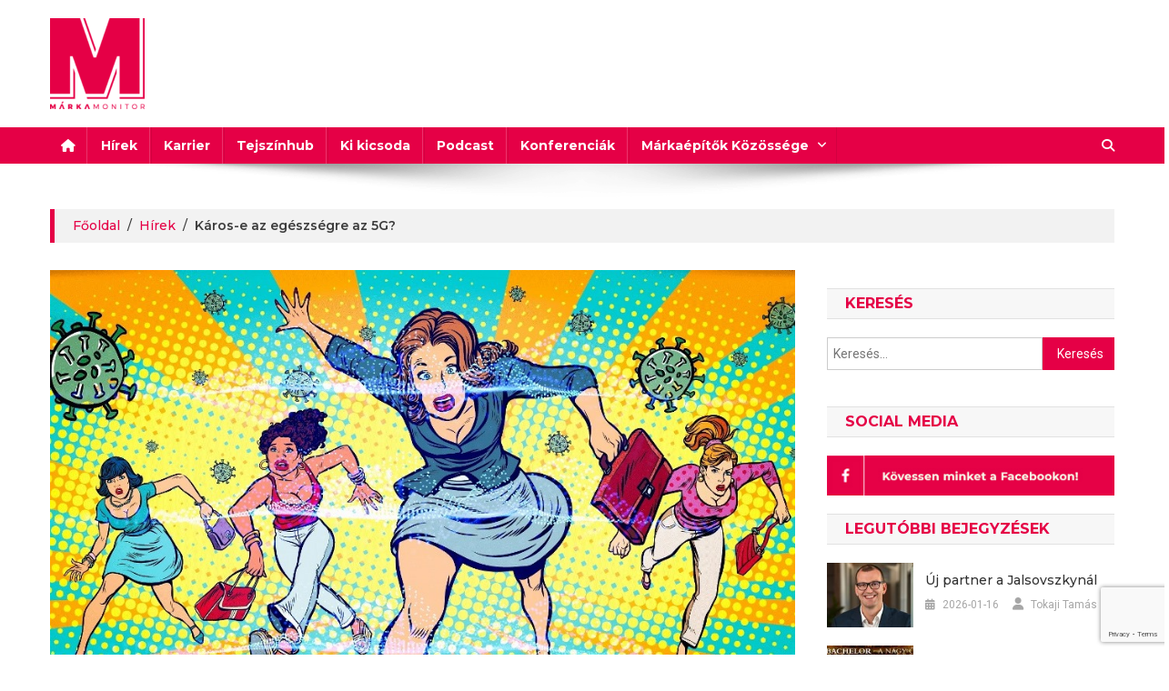

--- FILE ---
content_type: text/html; charset=UTF-8
request_url: https://markamonitor.hu/karos-e-az-egeszsegre-az-5g/
body_size: 22733
content:
<!doctype html><html lang="hu"><head> <!--<script>window.dataLayer = window.dataLayer || [];
		function gtag(){
			dataLayer.push(arguments);
		}
		gtag('consent', 'default', {
			'ad_storage': 'denied',
			'ad_user_data': 'denied',
			'ad_personalization': 'denied',
			'analytics_storage': 'denied'
		});</script>--> <!-- Google Tag Manager 10.08--> <script>(function(w,d,s,l,i){w[l]=w[l]||[];w[l].push({'gtm.start':
	new Date().getTime(),event:'gtm.js'});var f=d.getElementsByTagName(s)[0],
	j=d.createElement(s),dl=l!='dataLayer'?'&l='+l:'';j.async=true;j.src=
	'https://www.googletagmanager.com/gtm.js?id='+i+dl;f.parentNode.insertBefore(j,f);
	})(window,document,'script','dataLayer','GTM-W43MR7Z4');</script> <!-- End Google Tag Manager --><meta charset="UTF-8"><meta name="viewport" content="width=device-width, initial-scale=1"> <!-- Start cookieyes banner --> <!--<script id="cookieyes" type="text/javascript" src="https://cdn-cookieyes.com/client_data/f3876f2b89a605b75a7dfd83/script.js"></script>--> <!-- End cookieyes banner --><link rel="profile" href="http://gmpg.org/xfn/11"> <!-- rem 2025.01.09 --> <!--<script type="text/javascript" src="//hu.adocean.pl/files/js/ado.js"></script> <script type="text/javascript">/* (c)AdOcean 2003-2018 */
		if(typeof ado!=="object"){ado={};ado.config=ado.preview=ado.placement=ado.master=ado.slave=function(){};}
		ado.config({mode: "old", xml: false, consent: true, characterEncoding: true});
		ado.preview({enabled: true});</script>--> <script src="https://markamonitor.hu/wp-content/themes/markamonitor/js/jquery-3.3.1.min.js"></script> <title></title> <script>jQuery(document).ready(function () {

			const interval = setInterval(() => {
				let overlay = document.getElementById("interstitial");
				if (overlay) {
					console.log("Interstitial elem észlelve, eltávolítás...");
					overlay.remove();
					clearInterval(interval); // Állítsuk le az ismétlődő ellenőrzést
				}
			}, 500); // Fél másodpercenként ellenőrzi

			var c_url = window.location.pathname;

			if (c_url == '/kikicsoda/' || c_url == '/kikicsoda') {

				window.location.replace("https://markamonitor.hu/ki-kicsoda/");

			}

			if ($('#adminmenuwrap #adminmenu #menu-posts').hasClass('wp-has-current-submenu')) {

				$('#publish').click(function (event) {

					event.preventDefault();

					if ($('select[name="hirstart_cat"]').val() == "Válasszon...") {

						alert('Kérem adja meg a hírstart kategóriát!');

					}

				});

			}
		});</script> <script>jQuery(document).ready(function () {



			jQuery('.woocommerce .quantity .qty').append('<span>Fő</span>');





		});</script> <script>jQuery(document).ready(function() {



			$('.partners_top section article').first().addClass('first');

			$('.partners_top section article').last().addClass('last');



			window.setInterval(function(){

				$('.first').clone().removeClass('first').insertAfter($('.last'));

				$('.last').removeClass('last');

				$('.partners_top section article').last().addClass('last');

				$('.first').next().addClass('first');

				

				$('.partners_top section').animate({

					marginLeft: '-364px'

				}, 'slow', 'linear', function() {

					$(this).children().first().remove();

					$('.partners_top section').css('margin-left', '0');

				});

				

			}, 10000);

			

		});</script> <meta name='robots' content='max-image-preview:large' /><link rel='dns-prefetch' href='//fonts.googleapis.com' /><link href='https://sp-ao.shortpixel.ai' rel='preconnect' /><link rel="alternate" type="application/rss+xml" title="Márkamonitor &raquo; hírcsatorna" href="https://markamonitor.hu/feed/" /><link rel="alternate" title="oEmbed (JSON)" type="application/json+oembed" href="https://markamonitor.hu/wp-json/oembed/1.0/embed?url=https%3A%2F%2Fmarkamonitor.hu%2Fkaros-e-az-egeszsegre-az-5g%2F" /><link rel="alternate" title="oEmbed (XML)" type="text/xml+oembed" href="https://markamonitor.hu/wp-json/oembed/1.0/embed?url=https%3A%2F%2Fmarkamonitor.hu%2Fkaros-e-az-egeszsegre-az-5g%2F&#038;format=xml" /><style id='wp-img-auto-sizes-contain-inline-css' type='text/css'>img:is([sizes=auto i],[sizes^="auto," i]){contain-intrinsic-size:3000px 1500px}
/*# sourceURL=wp-img-auto-sizes-contain-inline-css */</style><style id='wp-block-library-inline-css' type='text/css'>:root{--wp-block-synced-color:#7a00df;--wp-block-synced-color--rgb:122,0,223;--wp-bound-block-color:var(--wp-block-synced-color);--wp-editor-canvas-background:#ddd;--wp-admin-theme-color:#007cba;--wp-admin-theme-color--rgb:0,124,186;--wp-admin-theme-color-darker-10:#006ba1;--wp-admin-theme-color-darker-10--rgb:0,107,160.5;--wp-admin-theme-color-darker-20:#005a87;--wp-admin-theme-color-darker-20--rgb:0,90,135;--wp-admin-border-width-focus:2px}@media (min-resolution:192dpi){:root{--wp-admin-border-width-focus:1.5px}}.wp-element-button{cursor:pointer}:root .has-very-light-gray-background-color{background-color:#eee}:root .has-very-dark-gray-background-color{background-color:#313131}:root .has-very-light-gray-color{color:#eee}:root .has-very-dark-gray-color{color:#313131}:root .has-vivid-green-cyan-to-vivid-cyan-blue-gradient-background{background:linear-gradient(135deg,#00d084,#0693e3)}:root .has-purple-crush-gradient-background{background:linear-gradient(135deg,#34e2e4,#4721fb 50%,#ab1dfe)}:root .has-hazy-dawn-gradient-background{background:linear-gradient(135deg,#faaca8,#dad0ec)}:root .has-subdued-olive-gradient-background{background:linear-gradient(135deg,#fafae1,#67a671)}:root .has-atomic-cream-gradient-background{background:linear-gradient(135deg,#fdd79a,#004a59)}:root .has-nightshade-gradient-background{background:linear-gradient(135deg,#330968,#31cdcf)}:root .has-midnight-gradient-background{background:linear-gradient(135deg,#020381,#2874fc)}:root{--wp--preset--font-size--normal:16px;--wp--preset--font-size--huge:42px}.has-regular-font-size{font-size:1em}.has-larger-font-size{font-size:2.625em}.has-normal-font-size{font-size:var(--wp--preset--font-size--normal)}.has-huge-font-size{font-size:var(--wp--preset--font-size--huge)}.has-text-align-center{text-align:center}.has-text-align-left{text-align:left}.has-text-align-right{text-align:right}.has-fit-text{white-space:nowrap!important}#end-resizable-editor-section{display:none}.aligncenter{clear:both}.items-justified-left{justify-content:flex-start}.items-justified-center{justify-content:center}.items-justified-right{justify-content:flex-end}.items-justified-space-between{justify-content:space-between}.screen-reader-text{border:0;clip-path:inset(50%);height:1px;margin:-1px;overflow:hidden;padding:0;position:absolute;width:1px;word-wrap:normal!important}.screen-reader-text:focus{background-color:#ddd;clip-path:none;color:#444;display:block;font-size:1em;height:auto;left:5px;line-height:normal;padding:15px 23px 14px;text-decoration:none;top:5px;width:auto;z-index:100000}html :where(.has-border-color){border-style:solid}html :where([style*=border-top-color]){border-top-style:solid}html :where([style*=border-right-color]){border-right-style:solid}html :where([style*=border-bottom-color]){border-bottom-style:solid}html :where([style*=border-left-color]){border-left-style:solid}html :where([style*=border-width]){border-style:solid}html :where([style*=border-top-width]){border-top-style:solid}html :where([style*=border-right-width]){border-right-style:solid}html :where([style*=border-bottom-width]){border-bottom-style:solid}html :where([style*=border-left-width]){border-left-style:solid}html :where(img[class*=wp-image-]){height:auto;max-width:100%}:where(figure){margin:0 0 1em}html :where(.is-position-sticky){--wp-admin--admin-bar--position-offset:var(--wp-admin--admin-bar--height,0px)}@media screen and (max-width:600px){html :where(.is-position-sticky){--wp-admin--admin-bar--position-offset:0px}}

/*# sourceURL=wp-block-library-inline-css */</style><link rel='stylesheet' id='wc-blocks-style-css' href='https://markamonitor.hu/wp-content/plugins/woocommerce/assets/client/blocks/wc-blocks.css?ver=wc-10.4.3' type='text/css' media='all' /><style id='global-styles-inline-css' type='text/css'>:root{--wp--preset--aspect-ratio--square: 1;--wp--preset--aspect-ratio--4-3: 4/3;--wp--preset--aspect-ratio--3-4: 3/4;--wp--preset--aspect-ratio--3-2: 3/2;--wp--preset--aspect-ratio--2-3: 2/3;--wp--preset--aspect-ratio--16-9: 16/9;--wp--preset--aspect-ratio--9-16: 9/16;--wp--preset--color--black: #000000;--wp--preset--color--cyan-bluish-gray: #abb8c3;--wp--preset--color--white: #ffffff;--wp--preset--color--pale-pink: #f78da7;--wp--preset--color--vivid-red: #cf2e2e;--wp--preset--color--luminous-vivid-orange: #ff6900;--wp--preset--color--luminous-vivid-amber: #fcb900;--wp--preset--color--light-green-cyan: #7bdcb5;--wp--preset--color--vivid-green-cyan: #00d084;--wp--preset--color--pale-cyan-blue: #8ed1fc;--wp--preset--color--vivid-cyan-blue: #0693e3;--wp--preset--color--vivid-purple: #9b51e0;--wp--preset--gradient--vivid-cyan-blue-to-vivid-purple: linear-gradient(135deg,rgb(6,147,227) 0%,rgb(155,81,224) 100%);--wp--preset--gradient--light-green-cyan-to-vivid-green-cyan: linear-gradient(135deg,rgb(122,220,180) 0%,rgb(0,208,130) 100%);--wp--preset--gradient--luminous-vivid-amber-to-luminous-vivid-orange: linear-gradient(135deg,rgb(252,185,0) 0%,rgb(255,105,0) 100%);--wp--preset--gradient--luminous-vivid-orange-to-vivid-red: linear-gradient(135deg,rgb(255,105,0) 0%,rgb(207,46,46) 100%);--wp--preset--gradient--very-light-gray-to-cyan-bluish-gray: linear-gradient(135deg,rgb(238,238,238) 0%,rgb(169,184,195) 100%);--wp--preset--gradient--cool-to-warm-spectrum: linear-gradient(135deg,rgb(74,234,220) 0%,rgb(151,120,209) 20%,rgb(207,42,186) 40%,rgb(238,44,130) 60%,rgb(251,105,98) 80%,rgb(254,248,76) 100%);--wp--preset--gradient--blush-light-purple: linear-gradient(135deg,rgb(255,206,236) 0%,rgb(152,150,240) 100%);--wp--preset--gradient--blush-bordeaux: linear-gradient(135deg,rgb(254,205,165) 0%,rgb(254,45,45) 50%,rgb(107,0,62) 100%);--wp--preset--gradient--luminous-dusk: linear-gradient(135deg,rgb(255,203,112) 0%,rgb(199,81,192) 50%,rgb(65,88,208) 100%);--wp--preset--gradient--pale-ocean: linear-gradient(135deg,rgb(255,245,203) 0%,rgb(182,227,212) 50%,rgb(51,167,181) 100%);--wp--preset--gradient--electric-grass: linear-gradient(135deg,rgb(202,248,128) 0%,rgb(113,206,126) 100%);--wp--preset--gradient--midnight: linear-gradient(135deg,rgb(2,3,129) 0%,rgb(40,116,252) 100%);--wp--preset--font-size--small: 13px;--wp--preset--font-size--medium: 20px;--wp--preset--font-size--large: 36px;--wp--preset--font-size--x-large: 42px;--wp--preset--spacing--20: 0.44rem;--wp--preset--spacing--30: 0.67rem;--wp--preset--spacing--40: 1rem;--wp--preset--spacing--50: 1.5rem;--wp--preset--spacing--60: 2.25rem;--wp--preset--spacing--70: 3.38rem;--wp--preset--spacing--80: 5.06rem;--wp--preset--shadow--natural: 6px 6px 9px rgba(0, 0, 0, 0.2);--wp--preset--shadow--deep: 12px 12px 50px rgba(0, 0, 0, 0.4);--wp--preset--shadow--sharp: 6px 6px 0px rgba(0, 0, 0, 0.2);--wp--preset--shadow--outlined: 6px 6px 0px -3px rgb(255, 255, 255), 6px 6px rgb(0, 0, 0);--wp--preset--shadow--crisp: 6px 6px 0px rgb(0, 0, 0);}:where(.is-layout-flex){gap: 0.5em;}:where(.is-layout-grid){gap: 0.5em;}body .is-layout-flex{display: flex;}.is-layout-flex{flex-wrap: wrap;align-items: center;}.is-layout-flex > :is(*, div){margin: 0;}body .is-layout-grid{display: grid;}.is-layout-grid > :is(*, div){margin: 0;}:where(.wp-block-columns.is-layout-flex){gap: 2em;}:where(.wp-block-columns.is-layout-grid){gap: 2em;}:where(.wp-block-post-template.is-layout-flex){gap: 1.25em;}:where(.wp-block-post-template.is-layout-grid){gap: 1.25em;}.has-black-color{color: var(--wp--preset--color--black) !important;}.has-cyan-bluish-gray-color{color: var(--wp--preset--color--cyan-bluish-gray) !important;}.has-white-color{color: var(--wp--preset--color--white) !important;}.has-pale-pink-color{color: var(--wp--preset--color--pale-pink) !important;}.has-vivid-red-color{color: var(--wp--preset--color--vivid-red) !important;}.has-luminous-vivid-orange-color{color: var(--wp--preset--color--luminous-vivid-orange) !important;}.has-luminous-vivid-amber-color{color: var(--wp--preset--color--luminous-vivid-amber) !important;}.has-light-green-cyan-color{color: var(--wp--preset--color--light-green-cyan) !important;}.has-vivid-green-cyan-color{color: var(--wp--preset--color--vivid-green-cyan) !important;}.has-pale-cyan-blue-color{color: var(--wp--preset--color--pale-cyan-blue) !important;}.has-vivid-cyan-blue-color{color: var(--wp--preset--color--vivid-cyan-blue) !important;}.has-vivid-purple-color{color: var(--wp--preset--color--vivid-purple) !important;}.has-black-background-color{background-color: var(--wp--preset--color--black) !important;}.has-cyan-bluish-gray-background-color{background-color: var(--wp--preset--color--cyan-bluish-gray) !important;}.has-white-background-color{background-color: var(--wp--preset--color--white) !important;}.has-pale-pink-background-color{background-color: var(--wp--preset--color--pale-pink) !important;}.has-vivid-red-background-color{background-color: var(--wp--preset--color--vivid-red) !important;}.has-luminous-vivid-orange-background-color{background-color: var(--wp--preset--color--luminous-vivid-orange) !important;}.has-luminous-vivid-amber-background-color{background-color: var(--wp--preset--color--luminous-vivid-amber) !important;}.has-light-green-cyan-background-color{background-color: var(--wp--preset--color--light-green-cyan) !important;}.has-vivid-green-cyan-background-color{background-color: var(--wp--preset--color--vivid-green-cyan) !important;}.has-pale-cyan-blue-background-color{background-color: var(--wp--preset--color--pale-cyan-blue) !important;}.has-vivid-cyan-blue-background-color{background-color: var(--wp--preset--color--vivid-cyan-blue) !important;}.has-vivid-purple-background-color{background-color: var(--wp--preset--color--vivid-purple) !important;}.has-black-border-color{border-color: var(--wp--preset--color--black) !important;}.has-cyan-bluish-gray-border-color{border-color: var(--wp--preset--color--cyan-bluish-gray) !important;}.has-white-border-color{border-color: var(--wp--preset--color--white) !important;}.has-pale-pink-border-color{border-color: var(--wp--preset--color--pale-pink) !important;}.has-vivid-red-border-color{border-color: var(--wp--preset--color--vivid-red) !important;}.has-luminous-vivid-orange-border-color{border-color: var(--wp--preset--color--luminous-vivid-orange) !important;}.has-luminous-vivid-amber-border-color{border-color: var(--wp--preset--color--luminous-vivid-amber) !important;}.has-light-green-cyan-border-color{border-color: var(--wp--preset--color--light-green-cyan) !important;}.has-vivid-green-cyan-border-color{border-color: var(--wp--preset--color--vivid-green-cyan) !important;}.has-pale-cyan-blue-border-color{border-color: var(--wp--preset--color--pale-cyan-blue) !important;}.has-vivid-cyan-blue-border-color{border-color: var(--wp--preset--color--vivid-cyan-blue) !important;}.has-vivid-purple-border-color{border-color: var(--wp--preset--color--vivid-purple) !important;}.has-vivid-cyan-blue-to-vivid-purple-gradient-background{background: var(--wp--preset--gradient--vivid-cyan-blue-to-vivid-purple) !important;}.has-light-green-cyan-to-vivid-green-cyan-gradient-background{background: var(--wp--preset--gradient--light-green-cyan-to-vivid-green-cyan) !important;}.has-luminous-vivid-amber-to-luminous-vivid-orange-gradient-background{background: var(--wp--preset--gradient--luminous-vivid-amber-to-luminous-vivid-orange) !important;}.has-luminous-vivid-orange-to-vivid-red-gradient-background{background: var(--wp--preset--gradient--luminous-vivid-orange-to-vivid-red) !important;}.has-very-light-gray-to-cyan-bluish-gray-gradient-background{background: var(--wp--preset--gradient--very-light-gray-to-cyan-bluish-gray) !important;}.has-cool-to-warm-spectrum-gradient-background{background: var(--wp--preset--gradient--cool-to-warm-spectrum) !important;}.has-blush-light-purple-gradient-background{background: var(--wp--preset--gradient--blush-light-purple) !important;}.has-blush-bordeaux-gradient-background{background: var(--wp--preset--gradient--blush-bordeaux) !important;}.has-luminous-dusk-gradient-background{background: var(--wp--preset--gradient--luminous-dusk) !important;}.has-pale-ocean-gradient-background{background: var(--wp--preset--gradient--pale-ocean) !important;}.has-electric-grass-gradient-background{background: var(--wp--preset--gradient--electric-grass) !important;}.has-midnight-gradient-background{background: var(--wp--preset--gradient--midnight) !important;}.has-small-font-size{font-size: var(--wp--preset--font-size--small) !important;}.has-medium-font-size{font-size: var(--wp--preset--font-size--medium) !important;}.has-large-font-size{font-size: var(--wp--preset--font-size--large) !important;}.has-x-large-font-size{font-size: var(--wp--preset--font-size--x-large) !important;}
/*# sourceURL=global-styles-inline-css */</style><style id='classic-theme-styles-inline-css' type='text/css'>/*! This file is auto-generated */
.wp-block-button__link{color:#fff;background-color:#32373c;border-radius:9999px;box-shadow:none;text-decoration:none;padding:calc(.667em + 2px) calc(1.333em + 2px);font-size:1.125em}.wp-block-file__button{background:#32373c;color:#fff;text-decoration:none}
/*# sourceURL=/wp-includes/css/classic-themes.min.css */</style><link rel='stylesheet' id='inf-font-awesome-css' href='https://markamonitor.hu/wp-content/plugins/blog-designer-pack/assets/css/font-awesome.min.css?ver=4.0.8' type='text/css' media='all' /><link rel='stylesheet' id='owl-carousel-css' href='https://markamonitor.hu/wp-content/plugins/blog-designer-pack/assets/css/owl.carousel.min.css?ver=4.0.8' type='text/css' media='all' /><link rel='stylesheet' id='bdpp-public-style-css' href='https://markamonitor.hu/wp-content/plugins/blog-designer-pack/assets/css/bdpp-public.min.css?ver=4.0.8' type='text/css' media='all' /><link rel='stylesheet' id='contact-form-7-css' href='https://markamonitor.hu/wp-content/plugins/contact-form-7/includes/css/styles.css?ver=6.1.4' type='text/css' media='all' /><link rel='stylesheet' id='psacp-public-style-css' href='https://markamonitor.hu/wp-content/plugins/post-slider-and-carousel/assets/css/psacp-public.min.css?ver=3.5.4' type='text/css' media='all' /><link rel='stylesheet' id='style-css' href='https://markamonitor.hu/wp-content/plugins/posts-by-shortcode//css/style.css?ver=6.9' type='text/css' media='all' /><link rel='stylesheet' id='wpas-front-style.css-css' href='https://markamonitor.hu/wp-content/plugins/woo-product-availability-scheduler/assets/css/wpas-front-style.css?ver=6.9' type='text/css' media='all' /><link rel='stylesheet' id='woocommerce-layout-css' href='https://markamonitor.hu/wp-content/plugins/woocommerce/assets/css/woocommerce-layout.css?ver=10.4.3' type='text/css' media='all' /><link rel='stylesheet' id='woocommerce-smallscreen-css' href='https://markamonitor.hu/wp-content/plugins/woocommerce/assets/css/woocommerce-smallscreen.css?ver=10.4.3' type='text/css' media='only screen and (max-width: 768px)' /><link rel='stylesheet' id='woocommerce-general-css' href='https://markamonitor.hu/wp-content/plugins/woocommerce/assets/css/woocommerce.css?ver=10.4.3' type='text/css' media='all' /><style id='woocommerce-inline-inline-css' type='text/css'>.woocommerce form .form-row .required { visibility: visible; }
/*# sourceURL=woocommerce-inline-inline-css */</style><link rel='stylesheet' id='wpum-frontend-css' href='https://markamonitor.hu/wp-content/plugins/wp-user-manager/assets/css/wpum.min.css?ver=2.9.13' type='text/css' media='all' /><link rel='stylesheet' id='news-portal-pro-parent-style-css' href='https://markamonitor.hu/wp-content/themes/news-portal-pro/style.css?ver=6.9' type='text/css' media='all' /><link rel='stylesheet' id='news-portal-pro-child-style-css' href='https://markamonitor.hu/wp-content/themes/markamonitor/style.css?ver=6.9' type='text/css' media='all' /><link rel='stylesheet' id='shop-css' href='https://markamonitor.hu/wp-content/themes/markamonitor/css/conferences.css?ver=6.9' type='text/css' media='all' /><link rel='stylesheet' id='highcharts_css-css' href='https://markamonitor.hu/wp-content/themes/markamonitor/js/Highcharts-6.1.1/code/css/highcharts.css?ver=6.9' type='text/css' media='all' /><link rel='stylesheet' id='news-portal-fonts-css' href='https://fonts.googleapis.com/css?family=Roboto+Condensed%3A300italic%2C400italic%2C700italic%2C400%2C300%2C700%7CRoboto%3A300%2C400%2C400i%2C500%2C700%7CTitillium+Web%3A400%2C600%2C700%2C300&#038;subset=latin%2Clatin-ext' type='text/css' media='all' /><link rel='stylesheet' id='news-portal-google-fonts-css' href='https://fonts.googleapis.com/css?family=Montserrat%3A100%2C100italic%2C200%2C200italic%2C300%2C300italic%2Cregular%2Citalic%2C500%2C500italic%2C600%2C600italic%2C700%2C700italic%2C800%2C800italic%2C900%2C900italic%7CMontserrat%3A100%2C100italic%2C200%2C200italic%2C300%2C300italic%2Cregular%2Citalic%2C500%2C500italic%2C600%2C600italic%2C700%2C700italic%2C800%2C800italic%2C900%2C900italic%7CMontserrat%3A100%2C100italic%2C200%2C200italic%2C300%2C300italic%2Cregular%2Citalic%2C500%2C500italic%2C600%2C600italic%2C700%2C700italic%2C800%2C800italic%2C900%2C900italic%7CMontserrat%3A100%2C100italic%2C200%2C200italic%2C300%2C300italic%2Cregular%2Citalic%2C500%2C500italic%2C600%2C600italic%2C700%2C700italic%2C800%2C800italic%2C900%2C900italic%7CMontserrat%3A100%2C100italic%2C200%2C200italic%2C300%2C300italic%2Cregular%2Citalic%2C500%2C500italic%2C600%2C600italic%2C700%2C700italic%2C800%2C800italic%2C900%2C900italic%7CMontserrat%3A100%2C100italic%2C200%2C200italic%2C300%2C300italic%2Cregular%2Citalic%2C500%2C500italic%2C600%2C600italic%2C700%2C700italic%2C800%2C800italic%2C900%2C900italic%7CMontserrat%3A100%2C100italic%2C200%2C200italic%2C300%2C300italic%2Cregular%2Citalic%2C500%2C500italic%2C600%2C600italic%2C700%2C700italic%2C800%2C800italic%2C900%2C900italic%7CMontserrat%3A100%2C100italic%2C200%2C200italic%2C300%2C300italic%2Cregular%2Citalic%2C500%2C500italic%2C600%2C600italic%2C700%2C700italic%2C800%2C800italic%2C900%2C900italic&#038;subset=latin%2Ccyrillic-ext%2Cgreek-ext%2Cgreek%2Cvietnamese%2Clatin-ext%2Ccyrillic%2Ckhmer%2Cdevanagari%2Carabic%2Chebrew%2Ctelugu' type='text/css' media='all' /><link rel='stylesheet' id='mt-font-awesome-css' href='https://markamonitor.hu/wp-content/themes/news-portal-pro/assets/library/font-awesome/css/all.min.css?ver=6.5.1' type='text/css' media='all' /><link rel='stylesheet' id='lightslider-style-css' href='https://markamonitor.hu/wp-content/themes/news-portal-pro/assets/library/lightslider/css/lightslider.min.css?ver=1.1.6' type='text/css' media='all' /><link rel='stylesheet' id='lightgallery-style-css' href='https://markamonitor.hu/wp-content/themes/news-portal-pro/assets/library/lightslider/css/lightgallery.min.css?ver=1.6.0' type='text/css' media='all' /><link rel='stylesheet' id='pretty-photo-css' href='https://markamonitor.hu/wp-content/themes/news-portal-pro/assets/library/prettyphoto/prettyPhoto.css?ver=3.1.6' type='text/css' media='all' /><link rel='stylesheet' id='news-portal-preloaders-css' href='https://markamonitor.hu/wp-content/themes/news-portal-pro/assets/css/np-preloaders.css?ver=1.0' type='text/css' media='all' /><link rel='stylesheet' id='animate-css' href='https://markamonitor.hu/wp-content/themes/news-portal-pro/assets/library/animate/animate.min.css?ver=3.5.1' type='text/css' media='all' /><link rel='stylesheet' id='news-portal-pro-style-css' href='https://markamonitor.hu/wp-content/themes/markamonitor/style.css?ver=1.0' type='text/css' media='all' /><style id='news-portal-pro-style-inline-css' type='text/css'>.category-button.np-cat-1 a{background:#00a9e0}
.category-button.np-cat-1 a:hover{background:#0077ae}
.np-block-title .np-cat-1{color:#00a9e0}
.category-button.np-cat-28955 a{background:#00a9e0}
.category-button.np-cat-28955 a:hover{background:#0077ae}
.np-block-title .np-cat-28955{color:#00a9e0}
.category-button.np-cat-5 a{background:#e50046}
.category-button.np-cat-5 a:hover{background:#b30014}
.np-block-title .np-cat-5{color:#e50046}
.category-button.np-cat-8 a{background:#000000}
.category-button.np-cat-8 a:hover{background:#000000}
.np-block-title .np-cat-8{color:#000000}
.category-button.np-cat-30524 a{background:#00a9e0}
.category-button.np-cat-30524 a:hover{background:#0077ae}
.np-block-title .np-cat-30524{color:#00a9e0}
.category-button.np-cat-22603 a{background:#00a9e0}
.category-button.np-cat-22603 a:hover{background:#0077ae}
.np-block-title .np-cat-22603{color:#00a9e0}
.category-button.np-cat-5450 a{background:#00a9e0}
.category-button.np-cat-5450 a:hover{background:#0077ae}
.np-block-title .np-cat-5450{color:#00a9e0}
.navigation .nav-links a,.bttn,button,input[type=button],input[type=reset],input[type=submit],.navigation .nav-links a:hover,.bttn:hover,button,input[type=button]:hover,input[type=reset]:hover,input[type=submit]:hover,.widget_search .search-submit,.edit-link .post-edit-link,.reply .comment-reply-link,.np-top-header-wrap,.np-header-menu-wrapper,.home #masthead.default .np-home-icon a,.np-home-icon a:hover,#site-navigation ul li:hover>a,#site-navigation ul li.current-menu-item>a,#site-navigation ul li.current_page_item>a,#site-navigation ul li.current-menu-ancestor>a,.np-header-menu-wrapper::before,.np-header-menu-wrapper::after,.np-header-search-wrapper .search-form-main .search-submit,.layout1-ticker .lSSlideOuter.vertical .lSAction>a:hover,.layout1-ticker .ticker-caption,.default-ticker .ticker-caption,.news_portal_featured_slider .np-featured-slider-section .lSAction>a:hover,.news_portal_slider .np-slider .lSAction>a:hover,.news_portal_featured_slider .lSSlideOuter .lSPager.lSpg>li:hover a,.news_portal_featured_slider .lSSlideOuter .lSPager.lSpg>li.active a,.news_portal_slider .np-slider .lSSlideOuter .lSPager.lSpg>li:hover a,.news_portal_slider .np-slider .lSSlideOuter .lSPager.lSpg>li.active a,.news_portal_default_tabbed ul.widget-tabs li,.news_portal_default_tabbed ul.widget-tabs li.ui-tabs-active,.news_portal_default_tabbed ul.widget-tabs li:hover,.news_portal_carousel .carousel-nav-action .carousel-controls:hover,.news_portal_social_media .social-link a,.news_portal_social_media .social-link a:hover,.news_portal_social_media .layout2 .social-link a:hover,.news_portal_social_media .layout3 .social-link a:hover,.single-layout2 .post-on,.np-archive-more .np-button:hover,.error404 .page-title,.pnf-extra .pnf-button.btn,#np-scrollup,.woocommerce .price-cart:after,.woocommerce ul.products li.product .price-cart .button:hover,.woocommerce .widget_price_filter .ui-slider .ui-slider-range,.woocommerce .widget_price_filter .ui-slider .ui-slider-handle,.woocommerce .widget_price_filter .price_slider_wrapper .ui-widget-content,.woocommerce #respond input#submit,.woocommerce a.button,.woocommerce button.button,.woocommerce input.button,.woocommerce #respond input#submit.alt,.woocommerce a.button.alt,.woocommerce button.button.alt,.woocommerce input.button.alt,.added_to_cart.wc-forward,.woocommerce #respond input#submit:hover,.woocommerce a.button:hover,.woocommerce button.button:hover,.woocommerce input.button:hover,.woocommerce #respond input#submit.alt:hover,.woocommerce a.button.alt:hover,.woocommerce button.button.alt:hover,.woocommerce input.button.alt:hover,.woocommerce ul.products li.product .onsale,.woocommerce span.onsale,.woocommerce #respond input#submit.alt.disabled,.woocommerce #respond input#submit.alt.disabled:hover,.woocommerce #respond input#submit.alt:disabled,.woocommerce #respond input#submit.alt:disabled:hover,.woocommerce #respond input#submit.alt[disabled]:disabled,.woocommerce #respond input#submit.alt[disabled]:disabled:hover,.woocommerce a.button.alt.disabled,.woocommerce a.button.alt.disabled:hover,.woocommerce a.button.alt:disabled,.woocommerce a.button.alt:disabled:hover,.woocommerce a.button.alt[disabled]:disabled,.woocommerce a.button.alt[disabled]:disabled:hover,.woocommerce button.button.alt.disabled,.woocommerce button.button.alt.disabled:hover,.woocommerce button.button.alt:disabled,.woocommerce button.button.alt:disabled:hover,.woocommerce button.button.alt[disabled]:disabled,.woocommerce button.button.alt[disabled]:disabled:hover,.woocommerce input.button.alt.disabled,.woocommerce input.button.alt.disabled:hover,.woocommerce input.button.alt:disabled,.woocommerce input.button.alt:disabled:hover,.woocommerce input.button.alt[disabled]:disabled,.woocommerce input.button.alt[disabled]:disabled:hover,.format-video:before,.format-audio:before,.format-gallery:before,div.wpforms-container-full .wpforms-form input[type='submit'],div.wpforms-container-full .wpforms-form button[type='submit'],div.wpforms-container-full .wpforms-form .wpforms-page-button,div.wpforms-container-full .wpforms-form input[type='submit']:hover,div.wpforms-container-full .wpforms-form button[type='submit']:hover,div.wpforms-container-full .wpforms-form .wpforms-page-button:hover,.widget_tag_cloud .tagcloud a:hover,.widget.widget_tag_cloud a:hover{background:#e50046}
.home #masthead.default .np-home-icon a:hover,#masthead.default .np-home-icon a:hover,.home #masthead.default .np-home-icon a,#site-navigation ul li:hover > a,#site-navigation ul li.current-menu-item > a,#site-navigation ul li.current_page_item > a,#site-navigation ul li.current-menu-ancestor > a,.news_portal_default_tabbed ul.widget-tabs li.ui-tabs-active,.news_portal_default_tabbed ul.widget-tabs li:hover,#site-navigation ul li > a:focus{background:#b30014}
.np-header-menu-block-wrap::before,.np-header-menu-block-wrap::after{border-right-color:#b30014}
a,a:hover,a:focus,a:active,.widget a:hover,.widget a:hover::before,.widget li:hover::before,.entry-footer a:hover,.comment-author .fn .url:hover,#cancel-comment-reply-link,#cancel-comment-reply-link:before,.logged-in-as a,.home #masthead.layout1 .np-home-icon a,#masthead.layout1 .np-home-icon a:hover,#masthead.layout1 #site-navigation ul li:hover>a,#masthead.layout1 #site-navigation ul li.current-menu-item>a,#masthead.layout1 #site-navigation ul li.current_page_item>a,#masthead.layout1 #site-navigation ul li.current-menu-ancestor>a,#masthead.layout1 .search-main:hover,.np-slide-content-wrap .post-title a:hover,.news_portal_featured_posts .np-single-post .np-post-content .np-post-title a:hover,.news_portal_fullwidth_posts .np-single-post .np-post-title a:hover,.news_portal_block_posts .layout3 .np-primary-block-wrap .np-single-post .np-post-title a:hover,.news_portal_list_posts .np-single-post .np-post-title:hover,.news_portal_featured_posts .layout2 .featured-middle-section .np-single-post .np-post-title a:hover,.news_portal_carousel .np-single-post .np-post-content .np-post-title a:hover,.news_portal_featured_slider .np-featured-section .np-single-post .np-post-content .np-post-title a:hover,.news_portal_featured_posts .layout2 .featured-left-section .np-single-post .np-post-content .np-post-title a:hover,.news_portal_featured_posts .layout2 .featured-right-section .np-single-post .np-post-content .np-post-title a:hover,.news_portal_featured_posts .layout1 .np-single-post-wrap .np-post-content .np-post-title a:hover,.np-block-title,.widget-title,.page-header .page-title,.np-related-title,.np-post-review-section-wrapper .review-title,.np-pnf-latest-posts-wrapper .section-title,.np-post-meta span:hover,.np-post-meta span a:hover,.news_portal_featured_posts .layout2 .np-single-post-wrap .np-post-content .np-post-meta span:hover,.news_portal_featured_posts .layout2 .np-single-post-wrap .np-post-content .np-post-meta span a:hover,.np-post-title.small-size a:hover,.news_portal_carousel .layout3 .np-single-post .np-post-content .np-post-title a:hover,.single-layout2 .extra-meta .post-view::before,.single-layout2 .extra-meta .comments-link::before,.np-post-meta span.star-value,#top-footer .widget a:hover,#top-footer .widget a:hover:before,#footer-navigation ul li a:hover,.entry-title a:hover,.entry-meta span a:hover,.entry-meta span:hover,.review-content-wrapper .stars-count,.review-content-wrapper .review-percent,.woocommerce ul.products li.product .price,.woocommerce div.product p.price,.woocommerce div.product span.price,.woocommerce .woocommerce-message:before,.woocommerce div.product p.price ins,.woocommerce div.product span.price ins,.woocommerce div.product p.price del,.woocommerce .woocommerce-info:before,.np-slide-content-wrap .np-post-meta span:hover,.np-slide-content-wrap .np-post-meta span a:hover,.news_portal_featured_posts .np-single-post .np-post-meta span:hover,.news_portal_featured_posts .np-single-post .np-post-meta span a:hover,.news_portal_list_posts .np-single-post .np-post-meta span:hover,.news_portal_list_posts .np-single-post .np-post-meta span a:hover,.news_portal_featured_posts .layout2 .featured-middle-section .np-single-post .np-post-meta span:hover,.news_portal_featured_posts .layout2 .featured-middle-section .np-single-post .np-post-meta span a:hover,.news_portal_carousel .np-single-post .np-post-meta span:hover,.news_portal_carousel .np-single-post .np-post-meta span a:hover,.news_portal_featured_posts .layout1 .np-single-post-wrap .np-post-content .np-post-meta span:hover,.news_portal_featured_posts .layout1 .np-single-post-wrap .np-post-content .np-post-meta span a:hover#masthead #site-navigation ul > li:hover > .sub-toggle,#masthead #site-navigation ul > li.current-menu-item .sub-toggle,#masthead #site-navigation ul > li.current-menu-ancestor .sub-toggle,#site-navigation .sub-toggle,.header-menu-close a:hover,.header-menu-close a:focus,.np-header-search-wrapper .search-main a:hover,#masthead .menu-toggle:hover,.np-header-search-wrapper .search-main a:focus,#masthead .menu-toggle:focus{color:#e50046}
.navigation .nav-links a,.bttn,button,input[type='button'],input[type='reset'],input[type='submit'],.widget_search .search-submit,.layout1-ticker .lSSlideOuter.vertical .lSAction>a:hover,.news_portal_slider .slider-layout1 .lSSlideOuter .lSPager.lSGallery li.active,.news_portal_slider .slider-layout1 .lSSlideOuter .lSPager.lSGallery li:hover,.news_portal_social_media .layout3 .social-link a:hover,.np-archive-more .np-button:hover,.woocommerce form .form-row.woocommerce-validated .select2-container,.woocommerce form .form-row.woocommerce-validated input.input-text,.woocommerce form .form-row.woocommerce-validated select,.widget_tag_cloud .tagcloud a:hover,.widget.widget_tag_cloud a:hover{border-color:#e50046}
.comment-list .comment-body,.np-header-search-wrapper .search-form-main,.woocommerce .woocommerce-info,.woocommerce .woocommerce-message{border-top-color:#e50046}
.np-header-search-wrapper .search-form-main:before{border-bottom-color:#e50046}
.layout1-ticker .ticker-caption:after,.np-breadcrumbs{border-left-color:#e50046}
#colophon{background:#000000}
.ball1,.ball2,.ball3,.single1ball,.single5,.single6,.single9:before,.news-portal-three-bounce .np-child,.news-portal-wave .np-rect,.news-portal-folding-cube .np-cube:before{background:#e50046}
.single4{border-top-color:#e50046}
.single4{border-bottom-color:#e50046}
:root{--preloader-color:#e50046}
.site-title,.site-description{position:absolute;clip:rect(1px,1px,1px,1px)}
body{font-family:Montserrat;font-style:normal;font-size:14px;font-weight:500;text-decoration:none;text-transform:none;line-height:1.8;color:#3d3d3d}
h1,.search-results .entry-title,.archive .entry-title,.single .entry-title,.entry-title,.site-title{font-family:Montserrat;font-style:normal;font-size:36px;font-weight:700;text-decoration:none;text-transform:none;line-height:1.3;color:#3d3d3d}
h2{font-family:Montserrat;font-style:normal;font-size:30px;font-weight:700;text-decoration:none;text-transform:none;line-height:1.3;color:#3d3d3d}
h3{font-family:Montserrat;font-style:normal;font-size:26px;font-weight:700;text-decoration:none;text-transform:none;line-height:1.3;color:#3d3d3d}
h4{font-family:Montserrat;font-style:normal;font-size:20px;font-weight:700;text-decoration:none;text-transform:none;line-height:1.3;color:#3d3d3d}
h5{font-family:Montserrat;font-style:normal;font-size:18px;font-weight:700;text-decoration:none;text-transform:none;line-height:1.3;color:#3d3d3d}
h6{font-family:Montserrat;font-style:normal;font-size:16px;font-weight:700;text-decoration:none;text-transform:none;line-height:1.3;color:#3d3d3d}
#site-navigation ul li a{font-family:Montserrat;font-style:normal;font-size:14px;font-weight:700;text-decoration:none;text-transform:none;line-height:40px;color:#ffffff}
.np-header-menu-wrapper,.np-header-menu-wrapper::before,.np-header-menu-wrapper::after,#site-navigation ul.sub-menu,#site-navigation ul.children,#masthead.layout2 .np-header-menu-block-wrap{background-color:#e50046}
.np-header-menu-block-wrap::before,.np-header-menu-block-wrap::after{border-right-color:#b30014}
.np-header-search-wrapper .search-main a,.np-home-icon a,#masthead .menu-toggle{color:#ffffff}
@media (max-width:768px){#site-navigation,.main-small-navigation li.current-menu-item > .sub-toggle i{background:#e50046 !important}}
/*# sourceURL=news-portal-pro-style-inline-css */</style><link rel='stylesheet' id='news-portal-responsive-style-css' href='https://markamonitor.hu/wp-content/themes/news-portal-pro/assets/css/np-responsive.css?ver=1.0' type='text/css' media='all' /><link rel='stylesheet' id='yarpp-thumbnails-css' href='https://markamonitor.hu/wp-content/plugins/yet-another-related-posts-plugin/style/styles_thumbnails.css?ver=5.30.11' type='text/css' media='all' /><style id='yarpp-thumbnails-inline-css' type='text/css'>.yarpp-thumbnails-horizontal .yarpp-thumbnail {width: 160px;height: 200px;margin: 5px;margin-left: 0px;}.yarpp-thumbnail > img, .yarpp-thumbnail-default {width: 150px;height: 150px;margin: 5px;}.yarpp-thumbnails-horizontal .yarpp-thumbnail-title {margin: 7px;margin-top: 0px;width: 150px;}.yarpp-thumbnail-default > img {min-height: 150px;min-width: 150px;}
/*# sourceURL=yarpp-thumbnails-inline-css */</style> <script type="text/javascript" src="https://markamonitor.hu/wp-includes/js/jquery/jquery.min.js?ver=3.7.1" id="jquery-core-js"></script> <script type="text/javascript" src="https://markamonitor.hu/wp-includes/js/jquery/jquery-migrate.min.js?ver=3.4.1" id="jquery-migrate-js"></script> <script type="text/javascript" src="https://markamonitor.hu/wp-content/plugins/woocommerce/assets/js/jquery-blockui/jquery.blockUI.min.js?ver=2.7.0-wc.10.4.3" id="wc-jquery-blockui-js" defer="defer" data-wp-strategy="defer"></script> <script type="text/javascript" id="wc-add-to-cart-js-extra">/* <![CDATA[ */
var wc_add_to_cart_params = {"ajax_url":"/wp-admin/admin-ajax.php","wc_ajax_url":"/?wc-ajax=%%endpoint%%","i18n_view_cart":"Kos\u00e1r","cart_url":"https://markamonitor.hu/kosar/","is_cart":"","cart_redirect_after_add":"yes"};
//# sourceURL=wc-add-to-cart-js-extra
/* ]]> */</script> <script type="text/javascript" src="https://markamonitor.hu/wp-content/plugins/woocommerce/assets/js/frontend/add-to-cart.min.js?ver=10.4.3" id="wc-add-to-cart-js" defer="defer" data-wp-strategy="defer"></script> <script type="text/javascript" src="https://markamonitor.hu/wp-content/plugins/woocommerce/assets/js/js-cookie/js.cookie.min.js?ver=2.1.4-wc.10.4.3" id="wc-js-cookie-js" defer="defer" data-wp-strategy="defer"></script> <script type="text/javascript" id="woocommerce-js-extra">/* <![CDATA[ */
var woocommerce_params = {"ajax_url":"/wp-admin/admin-ajax.php","wc_ajax_url":"/?wc-ajax=%%endpoint%%","i18n_password_show":"Jelsz\u00f3 megjelen\u00edt\u00e9se","i18n_password_hide":"Jelsz\u00f3 elrejt\u00e9se"};
//# sourceURL=woocommerce-js-extra
/* ]]> */</script> <script type="text/javascript" src="https://markamonitor.hu/wp-content/plugins/woocommerce/assets/js/frontend/woocommerce.min.js?ver=10.4.3" id="woocommerce-js" defer="defer" data-wp-strategy="defer"></script> <script type="text/javascript" src="https://markamonitor.hu/wp-content/themes/markamonitor/js/Highcharts-6.1.1/code/js/highcharts.js?ver=6.9" id="highcharts_js-js"></script> <link rel="https://api.w.org/" href="https://markamonitor.hu/wp-json/" /><link rel="alternate" title="JSON" type="application/json" href="https://markamonitor.hu/wp-json/wp/v2/posts/27835" /><link rel="EditURI" type="application/rsd+xml" title="RSD" href="https://markamonitor.hu/xmlrpc.php?rsd" /><meta name="generator" content="WordPress 6.9" /><meta name="generator" content="WooCommerce 10.4.3" /><link rel="canonical" href="https://markamonitor.hu/karos-e-az-egeszsegre-az-5g/" /><link rel='shortlink' href='https://markamonitor.hu/?p=27835' /><link rel="stylesheet" href="https://cdnjs.cloudflare.com/ajax/libs/font-awesome/6.4.2/css/all.min.css" integrity="sha512-z3gLpd7yknf1YoNbCzqRKc4qyor8gaKU1qmn+CShxbuBusANI9QpRohGBreCFkKxLhei6S9CQXFEbbKuqLg0DA==" crossorigin="anonymous" referrerpolicy="no-referrer" /> <!-- Google tag (gtag.js) --> <script async src="https://www.googletagmanager.com/gtag/js?id=G-TK37537VW6"></script> <script>window.dataLayer = window.dataLayer || [];
  function gtag(){dataLayer.push(arguments);}
  gtag('js', new Date());

  gtag('config', 'G-TK37537VW6');</script> <noscript><style>.woocommerce-product-gallery{ opacity: 1 !important; }</style></noscript><link rel="icon" href="https://sp-ao.shortpixel.ai/client/to_webp,q_glossy,ret_img,w_32,h_32/https://markamonitor.hu/wp-content/uploads/2018/07/cropped-favicon-32x32.png" sizes="32x32" /><link rel="icon" href="https://sp-ao.shortpixel.ai/client/to_webp,q_glossy,ret_img,w_192,h_192/https://markamonitor.hu/wp-content/uploads/2018/07/cropped-favicon-192x192.png" sizes="192x192" /><link rel="apple-touch-icon" href="https://sp-ao.shortpixel.ai/client/to_webp,q_glossy,ret_img,w_180,h_180/https://markamonitor.hu/wp-content/uploads/2018/07/cropped-favicon-180x180.png" /><meta name="msapplication-TileImage" content="https://markamonitor.hu/wp-content/uploads/2018/07/cropped-favicon-270x270.png" /><style type="text/css" id="wp-custom-css">.cookie-notice-container {
  background-color: #000000d1;
}
.category-button.np-cat-28955 a {
    background: #e50046;
}
/*.np-block-wrapper.featured-posts.np-clearfix.layout1 {
    display: none;
}*/
div#zone3183431 {
    /*display: none;*/
	margin:0px;
}
.col-9.col-m-12.program_other_content {
    width: 100%;
}
/*mailchimp form*/
#mc_embed_signup .button {
    background-color: #e50046!important;
    border-radius: 0px!important;
}
.mc-field-group {
    margin: 20px 0px 10px 0px;
}
#markaepeito-form{
	padding:20px;
	border: solid 2px #e50046;
}
/*mailchimp form in collapse*/
#sp-ea-54200.sp-easy-accordion>.sp-ea-single {
    background: #fff;
}
#sp-ea-54200.sp-easy-accordion>.sp-ea-single {
    border: 0px solid #e2e2e2;
}
#sp-ea-54200.sp-easy-accordion>.sp-ea-single>.ea-header a {
    color: #e50046;
}
.sp-ea-one.sp-easy-accordion .sp-ea-single .ea-header a {
    padding: 0px;
}
.sp-ea-one.sp-easy-accordion .sp-ea-single .ea-body {
    padding: 0px;
		padding-top: 20px;
    overflow: hidden;
}
#sp-ea-54200.sp-easy-accordion>.sp-ea-single>.ea-header a .ea-expand-icon.fa {
    float: left;
    color: #e50046;
}
/*markaepitok kozossege aktualis*/
.pbs_rk_post_col_l2 {
    width: 100%;
}
p.pbs_rk_post_read_more a {
  background: #fafafa;
  color: #666;
  text-decoration: none !important;
  border: 1px solid #eee!important;
  padding: 10px 20px;
  font-size: 13px;
  font-weight: 600;
  border-radius: 3px;
	text-transform: inherit;
}
p.pbs_rk_post_read_more a:hover {
  background: #e50046;
  color: #fff;
  text-decoration: none !important;
  border: 0px solid #eee!important;
  padding: 10px 20px;
  font-size: 13px;
  font-weight: 600;
  border-radius: 3px!important;
	text-transform: inherit;
}
a.pbs_rk_post_title h2 {
  font-size: 36px;
  line-height: 34px;
  color: #333;
  margin-top: 0;
  margin-bottom: 0;
  font-weight: 700;
  font-family: montserrat;
}
	a.pbs_rk_post_title h2:hover {
  font-size: 36px;
  line-height: 34px;
  color: #e50046;
  margin-top: 0;
  margin-bottom: 0;
  font-weight: 700;
  font-family: montserrat;
}
/*markaepitok slider*/
.psac-slider-and-carousel .owl-nav .owl-next, .psac-slider-and-carousel .owl-nav .owl-prev {
  margin-top: -100px;
}
.psac-slider-and-carousel .owl-nav .owl-next, .psac-slider-and-carousel .owl-nav .owl-prev {
  display: inline-block;
  text-align: center !important;
  background: rgb(229, 0, 70);
  color: #fff;
  border: 0px solid #000;
}
.psac-post-short-content {
  margin-bottom: 15px;
  text-align: left;
}
/*ultimate member registration form*/
.um-col-1 {
  width: 100%;
}
.um-half {
    width: auto;
}
.um input[type=submit].um-button, .um input[type=submit].um-button:focus, .um a.um-button, .um a.um-button.um-disabled:hover, .um a.um-button.um-disabled:focus, .um a.um-button.um-disabled:active {
    background: #e50046;
}
.um input[type=submit].um-button:hover, .um a.um-button:hover {
    background-color: #e50046;
}
.um-col-alt-b {
    width: 100%!important;
}
.um-col-121 {
    float: left;
    width: 100%;
}
.um .um-tip:hover, .um .um-field-radio.active:not(.um-field-radio-state-disabled) i, .um .um-field-checkbox.active:not(.um-field-radio-state-disabled) i, .um .um-member-name a:hover, .um .um-member-more a:hover, .um .um-member-less a:hover, .um .um-members-pagi a:hover, .um .um-cover-add:hover, .um .um-profile-subnav a.active, .um .um-item-meta a, .um-account-name a:hover, .um-account-nav a.current, .um-account-side li a.current span.um-account-icon, .um-account-side li a.current:hover span.um-account-icon, .um-dropdown li a:hover, i.um-active-color, span.um-active-color {
    color: #e50046;
}
.um-request-button {
    display: inline-block;
    background-color: #e50046;
}
/*account fields disable
fieldset.fieldset-user_website {
    display: none;
}
fieldset.fieldset-user_description {
    display: none;*/
/*prezi download site*/</style><style id="hucommerce-theme-fix"></style><!-- Facebook Pixel Code --> <script>!function(f,b,e,v,n,t,s)
		{if(f.fbq)return;n=f.fbq=function(){n.callMethod?
			n.callMethod.apply(n,arguments):n.queue.push(arguments)};
			if(!f._fbq)f._fbq=n;n.push=n;n.loaded=!0;n.version='2.0';
			n.queue=[];t=b.createElement(e);t.async=!0;
			t.src=v;s=b.getElementsByTagName(e)[0];
			s.parentNode.insertBefore(t,s)}(window,document,'script',
				'https://connect.facebook.net/en_US/fbevents.js');
			fbq('init', '177901396492034'); 
			fbq('track', 'PageView');</script> <noscript> <img height="1" width="1" 
 src="https://www.facebook.com/tr?id=177901396492034&ev=PageView
 &noscript=1"/> </noscript> <!-- End Facebook Pixel Code --> <script id="mcjs">!function(c,h,i,m,p){m=c.createElement(h),p=c.getElementsByTagName(h)[0],m.async=1,m.src=i,p.parentNode.insertBefore(m,p)}(document,"script","https://chimpstatic.com/mcjs-connected/js/users/4d89acb25726f828b5a043c5b/0991ac01ad3b0f06d296a9721.js");</script> <!-- START - Infinety zone codes --> <script async src="https://securepubads.g.doubleclick.net/tag/js/gpt.js"></script> <script async src="https://headerbidding.services/files/hb.js"></script> <script async src="https://headerbidding.services/files/markamonitor.js"></script> <!-- END - Infinety zone codes --><link rel='stylesheet' id='yarppRelatedCss-css' href='https://markamonitor.hu/wp-content/plugins/yet-another-related-posts-plugin/style/related.css?ver=5.30.11' type='text/css' media='all' /></head><body class="wp-singular post-template-default single single-post postid-27835 single-format-standard wp-custom-logo wp-theme-news-portal-pro wp-child-theme-markamonitor theme-news-portal-pro sp-easy-accordion-enabled user-registration-page ur-settings-sidebar-show woocommerce-no-js group-blog right-sidebar fullwidth_layout single-layout1 menu-shadow-on np-image-zoomin columns-1"><style type="text/css">.news_portal_block_posts .layout4 .np-block-posts-wrapper .np-alt-grid-post .np-post-content .np-post-excerpt {line-height: 23px !important;}
		.qc-cmp2-summary-buttons button.css-l5kj4p {background: rgb(229, 0, 70) !important;}
		/*.widget.widget_text:has(.b_mobil):not(iframe){display: none;}*/
		section.widget.widget_text:not(iframe) {/* margin: 20px; display: none;*/}</style><!-- Google Tag Manager (noscript) 10.08--> <noscript><iframe src="https://www.googletagmanager.com/ns.html?id=GTM-W43MR7Z4"
 height="0" width="0" style="display:none;visibility:hidden"></iframe></noscript> <!-- End Google Tag Manager (noscript) --> <!-- Cookie Consent by TermsFeed https://www.TermsFeed.com <script type="text/javascript" src="//www.termsfeed.com/public/cookie-consent/4.2.0/cookie-consent.js" charset="UTF-8"></script> <script type="text/javascript" charset="UTF-8">document.addEventListener('DOMContentLoaded', function () {
cookieconsent.run({"notice_banner_type":"interstitial","consent_type":"express","palette":"light","language":"hu","page_load_consent_levels":["strictly-necessary"],"notice_banner_reject_button_hide":false,"preferences_center_close_button_hide":false,"page_refresh_confirmation_buttons":false,"website_privacy_policy_url":"https://markamonitor.hu/adatvedelmi-iranyelvek/"});
});</script> <noscript>Free cookie consent management tool by <a href="https://www.termsfeed.com/">TermsFeed</a></noscript>--> <!-- End Cookie Consent by TermsFeed https://www.TermsFeed.com --> <!--<div class="kapubanner"><div class="banner left_banner"><div id="zone5359324" class="goAdverticum"></div></div><div class="the_page"><div class="banner top_banner"><div id="zone3183427" class="goAdverticum"></div></div>--><div id="preloader-background"><div class="preloader-wrapper"><div class="multiple1"><div class="ball1"></div><div class="ball2"></div><div class="ball3"></div></div></div></div><!-- #preloader-background --><div id="page" class="site"><div class="header_top_advertisement banner"></div><header id="masthead" class="site-header default" role="banner"><div class="np-logo-section-wrapper"><div class="mt-container"><div class="site-branding"> <a href="https://markamonitor.hu/" class="custom-logo-link" rel="home"><img width="104" height="100" src="https://sp-ao.shortpixel.ai/client/to_webp,q_glossy,ret_img,w_104,h_100/https://markamonitor.hu/wp-content/uploads/2018/07/cropped-MarkaMonitor-logo-8.png" class="custom-logo" alt="Márkamonitor" decoding="async" /></a><p class="site-title"><a href="https://markamonitor.hu/" rel="home">Márkamonitor</a></p></div><!-- .site-branding --><div class="np-header-ads-area"><section id="block-21" class="widget widget_block"><!--[partner place="top"]--></section></div><!-- .np-header-ads-area --></div><!-- .mt-container --></div><!-- .np-logo-section-wrapper --><div id="np-menu-wrap" class="np-header-menu-wrapper"><div class="np-header-menu-block-wrap"><div class="mt-container"><div class="np-home-icon"> <a href="https://markamonitor.hu/" rel="home"> <i class="fa fa-home"> </i> </a></div><!-- .np-home-icon --><div class="mt-header-menu-wrap"> <a href="javascript:void(0)" class="menu-toggle"> <i class="fa fa-navicon"> </i> </a><nav id="site-navigation" class="main-navigation" role="navigation"><div class="menu-main_menu-container"><ul id="primary-menu" class="menu"><li id="menu-item-51127" class="menu-item menu-item-type-taxonomy menu-item-object-category current-post-ancestor current-menu-parent current-post-parent menu-item-51127"><a href="https://markamonitor.hu/category/hirek/">Hírek</a></li><li id="menu-item-30" class="menu-item menu-item-type-post_type menu-item-object-page menu-item-30"><a href="https://markamonitor.hu/karrier/">Karrier</a></li><li id="menu-item-15065" class="menu-item menu-item-type-post_type menu-item-object-page menu-item-15065"><a href="https://markamonitor.hu/tejszinhub/">Tejszínhub</a></li><li id="menu-item-11822" class="menu-item menu-item-type-post_type menu-item-object-page menu-item-11822"><a href="https://markamonitor.hu/ki-kicsoda/">Ki kicsoda</a></li><li id="menu-item-39272" class="menu-item menu-item-type-post_type menu-item-object-page menu-item-39272"><a href="https://markamonitor.hu/podcast-2/">Podcast</a></li><li id="menu-item-13930" class="menu-item menu-item-type-post_type menu-item-object-page menu-item-13930"><a href="https://markamonitor.hu/konferenciak/">Konferenciák</a></li><li id="menu-item-51483" class="menu-item menu-item-type-post_type menu-item-object-page menu-item-has-children menu-item-51483"><a href="https://markamonitor.hu/markaepitok-kozossege/">Márkaépítők Közössége</a><ul class="sub-menu"><li id="menu-item-59551" class="menu-item menu-item-type-post_type menu-item-object-page menu-item-59551"><a href="https://markamonitor.hu/markaepitok-kozossege/">Cikkek</a></li><li id="menu-item-55314" class="menu-item menu-item-type-post_type menu-item-object-page menu-item-55314"><a href="https://markamonitor.hu/markaepitok-kozossege/letoltheto-prezentaciok/">Prezentációk</a></li></ul></li></ul></div></nav><!-- #site-navigation --></div><!--  .mt-header-menu-wrap--><div class="mt-header-search-live-wrap"><div class="np-header-search-wrapper"> <span class="search-main"><a href="javascript:void(0)"><i class="fa fa-search"></i></a></span><div class="search-form-main np-clearfix"><form role="search" method="get" class="search-form" action="https://markamonitor.hu/"> <label> <span class="screen-reader-text">Keresés:</span> <input type="search" class="search-field" placeholder="Keresés&hellip;" value="" name="s" /> </label> <input type="submit" class="search-submit" value="Keresés" /></form></div></div><!-- .np-header-search-wrapper --></div> <!-- mt-header-search-live-wrap --></div><!-- .mt-container --></div><!-- .np-header-menu-block-wrap --></div><!-- .np-header-menu-wrapper --></header><!-- .site-header --><section id="block-31" class="widget widget_block"><div class="b_desktop"><div id="markamonitor.hu_leaderboard_superleaderboard_billboard_pushdown" style="margin-top:20px;"></div></div></section><span style="display:none;" id="header.php">27835 Array https://markamonitor.hu/karos-e-az-egeszsegre-az-5g/ header</span><main><div id="content" class="site-content"><div class="mt-container"><div class="np-breadcrumbs" itemscope itemtype="http://schema.org/BreadcrumbList"><span itemprop="itemListElement" itemscope itemtype="http://schema.org/ListItem"><a class="breadcrumbs__link" href="https://markamonitor.hu/" itemprop="item"><span itemprop="name">Főoldal</span></a><meta itemprop="position" content="1" /></span><span class="sep">/</span><span itemprop="itemListElement" itemscope itemtype="http://schema.org/ListItem"><a class="breadcrumbs__link" href="https://markamonitor.hu/category/hirek/" itemprop="item"><span itemprop="name">Hírek</span></a><meta itemprop="position" content="2" /></span><span class="sep">/</span><span class="current">Káros-e az egészségre az 5G?</span></div><!-- .breadcrumbs --><div class="breadcrumbs" typeof="BreadcrumbList" vocab="https://schema.org/"></div><div id="primary" class="content-area"><main id="main" class="site-main" role="main"> <span style="display:none;" id="single.php">headerone</span><article id="post-27835" class="post-27835 post type-post status-publish format-standard has-post-thumbnail hentry category-hirek category-kiemelt tag-5g tag-konteo tag-telekom"><div class="np-article-thumb"><figure> <img width="961" height="594" src="https://sp-ao.shortpixel.ai/client/to_webp,q_glossy,ret_img,w_961,h_594/https://markamonitor.hu/wp-content/uploads/2020/04/5g-egeszseg-02.jpg" class="attachment-full size-full wp-post-image" alt="" decoding="async" fetchpriority="high" srcset="https://sp-ao.shortpixel.ai/client/to_webp,q_glossy,ret_img,w_961/https://markamonitor.hu/wp-content/uploads/2020/04/5g-egeszseg-02.jpg 961w, https://sp-ao.shortpixel.ai/client/to_webp,q_glossy,ret_img,w_300/https://markamonitor.hu/wp-content/uploads/2020/04/5g-egeszseg-02-300x185.jpg 300w, https://sp-ao.shortpixel.ai/client/to_webp,q_glossy,ret_img,w_768/https://markamonitor.hu/wp-content/uploads/2020/04/5g-egeszseg-02-768x475.jpg 768w, https://sp-ao.shortpixel.ai/client/to_webp,q_glossy,ret_img,w_600/https://markamonitor.hu/wp-content/uploads/2020/04/5g-egeszseg-02-600x371.jpg 600w" sizes="(max-width: 961px) 100vw, 961px" /></figure></div><!-- .np-article-thumb --><header class="entry-header"><h1 class="entry-title">Káros-e az egészségre az 5G?</h1><div class="post-cats-list"> <span class="category-button np-cat-28955"><a href="https://markamonitor.hu/category/hirek/">Hírek</a></span> <span class="category-button np-cat-8"><a href="https://markamonitor.hu/category/kiemelt/">Kiemelt</a></span></div><div class="entry-meta"> <span class="posted-on"> <a href="https://markamonitor.hu/karos-e-az-egeszsegre-az-5g/" rel="bookmark"><time class="entry-date published" datetime="2020-04-23T05:05:53+02:00">2020-04-23</time><time class="updated" datetime="2020-04-22T21:00:12+02:00">2020-04-22</time></a></span><span class="byline"> <span class="author vcard"><a class="url fn n" href="https://markamonitor.hu/author/szakacs-laszlo/">Tokaji Tamás</a></span></span><span class="post-view">5198</span></div><!-- .entry-meta --></header><!-- .entry-header --> <span class="desktop_ad_advertisement_6" style="display:none;">layoutone</span><span class="mobil_ad_advertisement_13" style="display:none;">mobil_1</span><section id="block-28" class="widget widget_block"><div class="b_mobil"><div id="markamonitor.hu_mobil_1" style="margin-top: 20px;"></div></div><div class="b_desktop"><div id="markamonitor.hu_wideboard_1"></div></div></section><div class="entry-content"><p><strong>Egyre több tévhittel találkozni a legújabb generációs mobilhálózat kapcsán. A fejfájástól a rákon át a koronavírusig sok mindent varrtak már az 5G nyakába, ezért most körüljárjuk, indokolt-e a félelem. Előre lelőjük a poént: a mai napig rendelkezésre álló ismeretek és WHO által elismert kutatási anyagok szerint nem az &#8211; olvasható a Magyar Telekom Pont.MOST oldalán.</strong></p><p>&nbsp;</p><section id="block-27" class="widget widget_block"><div class="b_mobil"><div id="markamonitor.hu_mobil_2"></div></div><div class="b_desktop"><div id="markamonitor.hu_wideboard_2"></div></div></section><p>Az elmúlt időszakban egyre vadabb híresztelések terjednek a közösségi médiában, ismerősöktől sosemvolt szakértőkig sokféle forrásra hivatkozva. Még a Google keresési statisztikáiból is az látható, hogy megnőtt az érdeklődés olyan témák iránt, mint hogy okoz-e az 5G-hálózat valamilyen egészségügyi problémát, jelent-e kockázatot az újgenerációs hálózatokon kommunikáló eszközök használata, vagy simán csak az, ha 5G-s átjátszók környékén tartózkodunk. És az eddigi kérdések még kifejezetten szelídek a legújabb feketeöves konteóhoz képest, mely szerint a háttérhatalom 5G-tornyok segítségével szabadította rá az emberiségre a koronavírus poklát.</p><section id="block-3" class="widget widget_block"><div class="b_mobil"><div id="markamonitor.hu_mobil_3" style="margin-top:20px;"></div></div></section><p>A teória képviselőit az sem győzi meg, hogy az Egészségügyi Világszervezet (WHO) már <a href="https://www.facebook.com/WHO/photos/a.167668209945237/3049850471726982/?type=3&amp;theater" target="_blank" rel="noopener noreferrer">közleményben cáfolta</a>, hogy az 5G-nek bármi összefüggése lenne a koronavírus-járvánnyal, illetve <a href="https://www.who.int/emergencies/diseases/novel-coronavirus-2019/advice-for-public/myth-busters" target="_blank" rel="noopener noreferrer">információs oldalt is működtet</a> a témával kapcsolatos rémhírek eloszlatása érdekében. Ezzel egyidejűleg többek között az angliai szabályozó hatóság is arra az eredményre jutott, hogy vizsgálataik alapján a technológia használata <a href="https://www.ispreview.co.uk/index.php/2020/04/ofcom-updates-uk-study-of-5g-emissions-yeah-its-still-safe.html" target="_blank" rel="noopener noreferrer">teljesen biztonságos</a>.</p><p>Az 5G-hálózatok működésének megértéséhez fontos lefektetni egy alapigazságot: nem létezik olyan, hogy „5G-sugárzás”. Ez a technológia éppen ugyanúgy elektromágneses hullámokat – azon belül rádióhullámokat – használ, mint amilyet minden korábbi generációs mobiltelefon. Sőt, menjünk egy kicsit tovább: elektromágneses sugárzás minden emberi tevékenység nélkül is ér minket – nagyjából az ősrobbanás óta. Az 5G bevezetésének újdonsága az előző mobil generációkhoz képest mindössze annyi, hogy ez a technológia a korábbiaknál jellemzően rövidebb hullámhosszú frekvenciát használ; Magyarországon jelenleg a 3,4-3,8 gigahertz-es tartományt.</p><p>És most jön valami, amit fontos megérteni: <strong>önmagában az, hogy ez a technológia magasabb frekvenciát használ, nem teszi hasonlóvá sem a mikrohullámú sütőhöz, sem a halálcsillag sugárnyalábjához</strong>. Ha igaz lenne, hogy a magasabb frekvencia károsabb, akkor óriási bajban lennénk minden világosban töltött másodpercben, ugyanis a látható fény nem más, mint egy 400-790 terahertz-es frekvenciájú elektromágneses sugárzás. Csak a példa kedvéért: ahhoz, hogy egy ártatlan kis mezei ibolya színét érzékelni tudjuk, 790.000 (!) gigahertz-es sugárzásra van szükség. Márpedig kevesen rettegnek attól, hogy az ibolya látványa kisüti az agyukat. Laikusként is könnyen belátható, hogy nem a sugárzás hullámhossza, hanem elsősorban annak energiája dönti el, hogy káros-e vagy sem.</p><p>&nbsp;</p><p>A teljes bejegyzést <a href="https://pont-most.hu/ember/tisztazzuk-vannak-az-5g-nek-egeszsegugyi-kockazatai/" target="_blank" rel="noopener noreferrer">itt tudja elolvasni. </a></p><div class='yarpp yarpp-related yarpp-related-website yarpp-template-thumbnails'> <!-- YARPP Thumbnails --><h3>KAPCSOLÓDÓ BEJEGYZÉSEK</h3><div class="yarpp-thumbnails-horizontal"> <a class='yarpp-thumbnail' rel='norewrite' href='https://markamonitor.hu/mobile-world-congress-iden-debutal-az-5g-technologia/' title='Mobile World Congress: idén debütál az 5G technológia'> <img decoding="async" width="150" height="150" src="https://sp-ao.shortpixel.ai/client/to_webp,q_glossy,ret_img,w_150,h_150/https://markamonitor.hu/wp-content/uploads/2019/02/IMG_20190225_142354_kicsi-e1551173040991-150x150.jpg" class="attachment-thumbnail size-thumbnail wp-post-image" alt="" data-pin-nopin="true" srcset="https://sp-ao.shortpixel.ai/client/to_webp,q_glossy,ret_img,w_150/https://markamonitor.hu/wp-content/uploads/2019/02/IMG_20190225_142354_kicsi-e1551173040991-150x150.jpg 150w, https://sp-ao.shortpixel.ai/client/to_webp,q_glossy,ret_img,w_300/https://markamonitor.hu/wp-content/uploads/2019/02/IMG_20190225_142354_kicsi-e1551173040991-300x300.jpg 300w, https://sp-ao.shortpixel.ai/client/to_webp,q_glossy,ret_img,w_100/https://markamonitor.hu/wp-content/uploads/2019/02/IMG_20190225_142354_kicsi-e1551173040991-100x100.jpg 100w" sizes="(max-width: 150px) 100vw, 150px" /><span class="yarpp-thumbnail-title">Mobile World Congress: idén debütál az 5G technológia</span></a> <a class='yarpp-thumbnail' rel='norewrite' href='https://markamonitor.hu/peldatlan-birsagok-a-fogyasztok-vedelmeben-evet-ertekelt-a-gvh/' title='Példátlan bírságok a fogyasztók védelmében – évet értékelt a GVH'> <span class="yarpp-thumbnail-default"><img decoding="async" src="https://sp-ao.shortpixel.ai/client/to_webp,q_glossy,ret_img/https://markamonitor.hu/wp-content/plugins/yet-another-related-posts-plugin/images/default.png" alt="Default Thumbnail" data-pin-nopin="true" /></span><span class="yarpp-thumbnail-title">Példátlan bírságok a fogyasztók védelmében – évet értékelt a GVH</span></a> <a class='yarpp-thumbnail' rel='norewrite' href='https://markamonitor.hu/mar-23-telepulesen-kinal-gigabites-5g-t-a-telekom/' title='Már 23 településen kínál gigabites 5G-t a Telekom'> <img decoding="async" width="150" height="150" src="https://sp-ao.shortpixel.ai/client/to_webp,q_glossy,ret_img,w_150,h_150/https://markamonitor.hu/wp-content/uploads/2020/01/telekom-logo_kis-150x150.jpg" class="attachment-thumbnail size-thumbnail wp-post-image" alt="" data-pin-nopin="true" srcset="https://sp-ao.shortpixel.ai/client/to_webp,q_glossy,ret_img,w_150/https://markamonitor.hu/wp-content/uploads/2020/01/telekom-logo_kis-150x150.jpg 150w, https://sp-ao.shortpixel.ai/client/to_webp,q_glossy,ret_img,w_300/https://markamonitor.hu/wp-content/uploads/2020/01/telekom-logo_kis-300x300.jpg 300w, https://sp-ao.shortpixel.ai/client/to_webp,q_glossy,ret_img,w_100/https://markamonitor.hu/wp-content/uploads/2020/01/telekom-logo_kis-100x100.jpg 100w" sizes="(max-width: 150px) 100vw, 150px" /><span class="yarpp-thumbnail-title">Már 23 településen kínál gigabites 5G-t a Telekom</span></a> <a class='yarpp-thumbnail' rel='norewrite' href='https://markamonitor.hu/indul-a-telekom-power-people-programsorozat-hr-szakembereknek/' title='Indul a Telekom Power People programsorozat HR-szakembereknek'> <img decoding="async" width="150" height="150" src="https://sp-ao.shortpixel.ai/client/to_webp,q_glossy,ret_img,w_150,h_150/https://markamonitor.hu/wp-content/uploads/2020/10/Telekom_PoP-150x150.png" class="attachment-thumbnail size-thumbnail wp-post-image" alt="" data-pin-nopin="true" srcset="https://sp-ao.shortpixel.ai/client/to_webp,q_glossy,ret_img,w_150/https://markamonitor.hu/wp-content/uploads/2020/10/Telekom_PoP-150x150.png 150w, https://sp-ao.shortpixel.ai/client/to_webp,q_glossy,ret_img,w_300/https://markamonitor.hu/wp-content/uploads/2020/10/Telekom_PoP-300x300.png 300w, https://sp-ao.shortpixel.ai/client/to_webp,q_glossy,ret_img,w_100/https://markamonitor.hu/wp-content/uploads/2020/10/Telekom_PoP-100x100.png 100w" sizes="(max-width: 150px) 100vw, 150px" /><span class="yarpp-thumbnail-title">Indul a Telekom Power People programsorozat HR-szakembereknek</span></a></div></div></div><!-- .entry-content --><footer class="entry-footer"></footer><!-- .entry-footer --></article><!-- #post-27835 --><span class="tags-links"><a href="https://markamonitor.hu/tag/5g/" rel="tag">5G</a> <a href="https://markamonitor.hu/tag/konteo/" rel="tag">konteó</a> <a href="https://markamonitor.hu/tag/telekom/" rel="tag">telekom</a> </span><nav class="navigation post-navigation" aria-label="Bejegyzések"><h2 class="screen-reader-text">Bejegyzés navigáció</h2><div class="nav-links"><div class="nav-previous"><a href="https://markamonitor.hu/a-folytatas-erdekeben-csodvedelmet-kert-a-bonusz-brigad/" rel="prev">A folytatás érdekében csődvédelmet kért a Bónusz Brigád</a></div><div class="nav-next"><a href="https://markamonitor.hu/erintesmentes-testhomerseklet-meres-a-sote-klinikan/" rel="next">Érintésmentes testhőmérséklet-mérés a SOTE Klinikán</a></div></div></nav><div class="sign_up_for_newsletter"><div class="wpcf7 no-js" id="wpcf7-f157-p27835-o1" lang="hu-HU" dir="ltr" data-wpcf7-id="157"><div class="screen-reader-response"><p role="status" aria-live="polite" aria-atomic="true"></p><ul></ul></div><form action="/karos-e-az-egeszsegre-az-5g/#wpcf7-f157-p27835-o1" method="post" class="wpcf7-form init" aria-label="Kapcsolatfelvételi űrlap" novalidate="novalidate" data-status="init"><fieldset class="hidden-fields-container"><input type="hidden" name="_wpcf7" value="157" /><input type="hidden" name="_wpcf7_version" value="6.1.4" /><input type="hidden" name="_wpcf7_locale" value="hu_HU" /><input type="hidden" name="_wpcf7_unit_tag" value="wpcf7-f157-p27835-o1" /><input type="hidden" name="_wpcf7_container_post" value="27835" /><input type="hidden" name="_wpcf7_posted_data_hash" value="" /><input type="hidden" name="_wpcf7_recaptcha_response" value="" /></fieldset><h2 class="np-related-title np-clearfix">IRATKOZZON FEL HETI HÍRLEVELÜNKRE!</h2><p>Hírlevelünkben szerdánként küldjük ki az elmúlt hét napon megjelent legfontosabb híreket. Ne maradjon le! Nincs más dolga, mint megadni e-mail címét:</p><p><label>Email cím</label><br /> <span class="wpcf7-form-control-wrap" data-name="email"><input size="40" maxlength="400" class="wpcf7-form-control wpcf7-email wpcf7-validates-as-required wpcf7-text wpcf7-validates-as-email" aria-required="true" aria-invalid="false" value="" type="email" name="email" /></span></p><p><label>Kérjük, másolja át az alábbi ellenőrzőkódot:</label><br /> <input type="hidden" name="_wpcf7_captcha_challenge_captcha" value="3717766461" /><img decoding="async" class="wpcf7-form-control wpcf7-captchac wpcf7-captcha-captcha" width="72" height="24" alt="captcha" src="https://sp-ao.shortpixel.ai/client/to_webp,q_glossy,ret_img,w_72,h_24/https://markamonitor.hu/wp-content/uploads/wpcf7_captcha/3717766461.png" /><br /> <span class="wpcf7-form-control-wrap" data-name="captcha"><input size="40" class="wpcf7-form-control wpcf7-captchar" autocomplete="off" aria-invalid="false" value="" type="text" name="captcha" /></span></p><p><input class="wpcf7-form-control wpcf7-submit has-spinner" type="submit" value="FELIRATKOZOM" /></p><p><a href="/markamonitor/adatvedelmi-iranyelvek/"></a></p><p style="display: none !important;" class="akismet-fields-container" data-prefix="_wpcf7_ak_"><label>&#916;<textarea name="_wpcf7_ak_hp_textarea" cols="45" rows="8" maxlength="100"></textarea></label><input type="hidden" id="ak_js_1" name="_wpcf7_ak_js" value="182"/><script>document.getElementById( "ak_js_1" ).setAttribute( "value", ( new Date() ).getTime() );</script></p><div class="wpcf7-response-output" aria-hidden="true"></div></form></div></div><div><h3> SOCIAL MEDIA</h3><p> <a href="https://www.facebook.com/Markamonitor.hu"><img decoding="async" src="https://sp-ao.shortpixel.ai/client/to_webp,q_glossy,ret_img/https://markamonitor.hu/wp-content/uploads/2020/09/fb1.jpg"></a></p></div></main><!-- #main --></div><!-- #primary --><aside id="secondary" class="widget-area" role="complementary"><section id="block-15" class="widget widget_block"><div class="b_desktop"><div id="markamonitor.hu_mediumrectangle_halfpage"></div></div></section><section id="search-3" class="widget widget_search"><h4 class="widget-title">KERESÉS</h4><form role="search" method="get" class="search-form" action="https://markamonitor.hu/"> <label> <span class="screen-reader-text">Keresés:</span> <input type="search" class="search-field" placeholder="Keresés&hellip;" value="" name="s" /> </label> <input type="submit" class="search-submit" value="Keresés" /></form></section><section id="block-16" class="widget widget_block"><div class="b_desktop"><div id="markamonitor.hu_mediumrectangle_halfpage_1"></div><div></section><section id="media_image-4" class="widget widget_media_image"><h4 class="widget-title">Social Media</h4><a href="https://www.facebook.com/Markamonitor.hu"><img width="360" height="50" src="https://sp-ao.shortpixel.ai/client/to_webp,q_glossy,ret_img,w_360,h_50/https://markamonitor.hu/wp-content/uploads/2020/09/fb1.jpg" class="image wp-image-30417  attachment-full size-full" alt="" style="max-width: 100%; height: auto;" title="Social Media" decoding="async" loading="lazy" srcset="https://sp-ao.shortpixel.ai/client/to_webp,q_glossy,ret_img,w_360/https://markamonitor.hu/wp-content/uploads/2020/09/fb1.jpg 360w, https://sp-ao.shortpixel.ai/client/to_webp,q_glossy,ret_img,w_300/https://markamonitor.hu/wp-content/uploads/2020/09/fb1-300x42.jpg 300w" sizes="auto, (max-width: 360px) 100vw, 360px" /></a></section><section id="news_portal_recent_posts-3" class="widget news_portal_recent_posts"><div class="np-recent-posts-wrapper"><h4 class="widget-title">LEGUTÓBBI BEJEGYZÉSEK</h4><ul><li><div class="np-single-post np-clearfix "><div class="np-post-thumb"> <a href="https://markamonitor.hu/uj-partner-a-jalsovszkynal/"><figure><img width="136" height="102" src="https://sp-ao.shortpixel.ai/client/to_webp,q_glossy,ret_img,w_136,h_102/https://markamonitor.hu/wp-content/uploads/2026/01/Barta-Peter-136x102.jpg" class="attachment-news-portal-block-thumb size-news-portal-block-thumb wp-post-image" alt="" decoding="async" loading="lazy" srcset="https://sp-ao.shortpixel.ai/client/to_webp,q_glossy,ret_img,w_136/https://markamonitor.hu/wp-content/uploads/2026/01/Barta-Peter-136x102.jpg 136w, https://sp-ao.shortpixel.ai/client/to_webp,q_glossy,ret_img,w_640/https://markamonitor.hu/wp-content/uploads/2026/01/Barta-Peter-640x480.jpg 640w" sizes="auto, (max-width: 136px) 100vw, 136px" /></figure> </a></div><!-- .np-post-thumb --><div class="np-post-content"><h3 class="np-post-title small-size"><a href="https://markamonitor.hu/uj-partner-a-jalsovszkynal/">Új partner a Jalsovszkynál</a></h3><div class="np-post-meta"> <span class="posted-on"> <a href="https://markamonitor.hu/uj-partner-a-jalsovszkynal/" rel="bookmark"><time class="entry-date published" datetime="2026-01-16T05:05:59+01:00">2026-01-16</time><time class="updated" datetime="2026-01-15T23:19:09+01:00">2026-01-15</time></a></span><span class="byline"> <span class="author vcard"><a class="url fn n" href="https://markamonitor.hu/author/szakacs-laszlo/">Tokaji Tamás</a></span></span></div></div><!-- .np-post-content --></div><!-- .np-single-post --></li><li><div class="np-single-post np-clearfix "><div class="np-post-thumb"> <a href="https://markamonitor.hu/feltekenyseg-intrika-sok-sok-romantika-ime-a-nagy-o-szereploi/"><figure><img width="136" height="102" src="https://sp-ao.shortpixel.ai/client/to_webp,q_glossy,ret_img,w_136,h_102/https://markamonitor.hu/wp-content/uploads/2026/01/nagyo_sajtobejelento-1-136x102.jpg" class="attachment-news-portal-block-thumb size-news-portal-block-thumb wp-post-image" alt="" decoding="async" loading="lazy" /></figure> </a></div><!-- .np-post-thumb --><div class="np-post-content"><h3 class="np-post-title small-size"><a href="https://markamonitor.hu/feltekenyseg-intrika-sok-sok-romantika-ime-a-nagy-o-szereploi/">Féltékenység, intrika, sok-sok romantika – Íme A Nagy Ő szereplői!</a></h3><div class="np-post-meta"> <span class="posted-on"> <a href="https://markamonitor.hu/feltekenyseg-intrika-sok-sok-romantika-ime-a-nagy-o-szereploi/" rel="bookmark"><time class="entry-date published updated" datetime="2026-01-15T12:53:42+01:00">2026-01-15</time></a></span><span class="byline"> <span class="author vcard"><a class="url fn n" href="https://markamonitor.hu/author/szakacs-laszlo/">Tokaji Tamás</a></span></span></div></div><!-- .np-post-content --></div><!-- .np-single-post --></li><li><div class="np-single-post np-clearfix "><div class="np-post-thumb"> <a href="https://markamonitor.hu/valtozik-az-arazas-az-edri-toltohalozatan-erkezik-az-ejszakai-kedvezmenyes-tarifa/"><figure><img width="136" height="102" src="https://sp-ao.shortpixel.ai/client/to_webp,q_glossy,ret_img,w_136,h_102/https://markamonitor.hu/wp-content/uploads/2026/01/EDRI-tolto-kep-1-777-136x102.jpg" class="attachment-news-portal-block-thumb size-news-portal-block-thumb wp-post-image" alt="" decoding="async" loading="lazy" srcset="https://sp-ao.shortpixel.ai/client/to_webp,q_glossy,ret_img,w_136/https://markamonitor.hu/wp-content/uploads/2026/01/EDRI-tolto-kep-1-777-136x102.jpg 136w, https://sp-ao.shortpixel.ai/client/to_webp,q_glossy,ret_img,w_640/https://markamonitor.hu/wp-content/uploads/2026/01/EDRI-tolto-kep-1-777-640x480.jpg 640w" sizes="auto, (max-width: 136px) 100vw, 136px" /></figure> </a></div><!-- .np-post-thumb --><div class="np-post-content"><h3 class="np-post-title small-size"><a href="https://markamonitor.hu/valtozik-az-arazas-az-edri-toltohalozatan-erkezik-az-ejszakai-kedvezmenyes-tarifa/">Változik az árazás az EDRI töltőhálózatán: érkezik az éjszakai kedvezményes tarifa</a></h3><div class="np-post-meta"> <span class="posted-on"> <a href="https://markamonitor.hu/valtozik-az-arazas-az-edri-toltohalozatan-erkezik-az-ejszakai-kedvezmenyes-tarifa/" rel="bookmark"><time class="entry-date published updated" datetime="2026-01-15T12:07:19+01:00">2026-01-15</time></a></span><span class="byline"> <span class="author vcard"><a class="url fn n" href="https://markamonitor.hu/author/szakacs-laszlo/">Tokaji Tamás</a></span></span></div></div><!-- .np-post-content --></div><!-- .np-single-post --></li><li><div class="np-single-post np-clearfix "><div class="np-post-thumb"> <a href="https://markamonitor.hu/ismeros-arcok-koncert-a-papp-laszlo-budapest-sportarenaban/"><figure><img width="136" height="102" src="https://sp-ao.shortpixel.ai/client/to_webp,q_glossy,ret_img,w_136,h_102/https://markamonitor.hu/wp-content/uploads/2026/01/Ismeros-Arcok-136x102.jpg" class="attachment-news-portal-block-thumb size-news-portal-block-thumb wp-post-image" alt="" decoding="async" loading="lazy" srcset="https://sp-ao.shortpixel.ai/client/to_webp,q_glossy,ret_img,w_136/https://markamonitor.hu/wp-content/uploads/2026/01/Ismeros-Arcok-136x102.jpg 136w, https://sp-ao.shortpixel.ai/client/to_webp,q_glossy,ret_img,w_640/https://markamonitor.hu/wp-content/uploads/2026/01/Ismeros-Arcok-640x480.jpg 640w" sizes="auto, (max-width: 136px) 100vw, 136px" /></figure> </a></div><!-- .np-post-thumb --><div class="np-post-content"><h3 class="np-post-title small-size"><a href="https://markamonitor.hu/ismeros-arcok-koncert-a-papp-laszlo-budapest-sportarenaban/">Ismerős Arcok koncert a Papp László Budapest Sportarénában</a></h3><div class="np-post-meta"> <span class="posted-on"> <a href="https://markamonitor.hu/ismeros-arcok-koncert-a-papp-laszlo-budapest-sportarenaban/" rel="bookmark"><time class="entry-date published" datetime="2026-01-15T11:19:38+01:00">2026-01-15</time><time class="updated" datetime="2026-01-15T11:20:20+01:00">2026-01-15</time></a></span><span class="byline"> <span class="author vcard"><a class="url fn n" href="https://markamonitor.hu/author/szakacs-laszlo/">Tokaji Tamás</a></span></span></div></div><!-- .np-post-content --></div><!-- .np-single-post --></li><li><div class="np-single-post np-clearfix "><div class="np-post-thumb"> <a href="https://markamonitor.hu/megujult-csomagolassal-erkeznek-a-spar-mentes-termekei/"><figure><img width="136" height="102" src="https://sp-ao.shortpixel.ai/client/to_webp,q_glossy,ret_img,w_136,h_102/https://markamonitor.hu/wp-content/uploads/2026/01/megujult-csomagolassal-erkeznek-a-spar-mentes-termekei-3-777-136x102.jpg" class="attachment-news-portal-block-thumb size-news-portal-block-thumb wp-post-image" alt="" decoding="async" loading="lazy" srcset="https://sp-ao.shortpixel.ai/client/to_webp,q_glossy,ret_img,w_136/https://markamonitor.hu/wp-content/uploads/2026/01/megujult-csomagolassal-erkeznek-a-spar-mentes-termekei-3-777-136x102.jpg 136w, https://sp-ao.shortpixel.ai/client/to_webp,q_glossy,ret_img,w_640/https://markamonitor.hu/wp-content/uploads/2026/01/megujult-csomagolassal-erkeznek-a-spar-mentes-termekei-3-777-640x480.jpg 640w" sizes="auto, (max-width: 136px) 100vw, 136px" /></figure> </a></div><!-- .np-post-thumb --><div class="np-post-content"><h3 class="np-post-title small-size"><a href="https://markamonitor.hu/megujult-csomagolassal-erkeznek-a-spar-mentes-termekei/">Megújult csomagolással érkeznek a SPAR „mentes” termékei</a></h3><div class="np-post-meta"> <span class="posted-on"> <a href="https://markamonitor.hu/megujult-csomagolassal-erkeznek-a-spar-mentes-termekei/" rel="bookmark"><time class="entry-date published" datetime="2026-01-15T11:05:26+01:00">2026-01-15</time><time class="updated" datetime="2026-01-15T11:07:04+01:00">2026-01-15</time></a></span><span class="byline"> <span class="author vcard"><a class="url fn n" href="https://markamonitor.hu/author/szakacs-laszlo/">Tokaji Tamás</a></span></span></div></div><!-- .np-post-content --></div><!-- .np-single-post --></li></ul></div><!-- .np-recent-posts-wrapper --></section></aside><!-- #secondary --> <script>/*
	jQuery(document).ready(function() {

		jQuery(function () {
			jQuery('#graph_container').highcharts({
				chart: {
					type: ,
					style: {
						fontFamily:'FaktPro, Helvetica, arial, sans-serif',

					}
				},
				title: {
					align: 'left',
					text: 				},
				subtitle: {
					text: ''
				},
				legend: {
					align: 'center',
					verticalAlign: 'bottom',
					y: 20        	
				},
				exporting: {
					enabled: false
				},
				credits: {
					enabled: false
				},
				xAxis: {
					categories: [
										],
					crosshair: true
				},
				yAxis: {
					labels: {                
						formatter: function () {
							return this.value +  ;
						}
					},
					title: {
						text: ,

					}
				},

				tooltip: {
					headerFormat: '<span style="font-size:10px">{point.key}</span><table>',
					pointFormat: '<tr><td style="color:{series.color};padding:0">{series.name}: </td>' +
					'<td style="padding:0"><b>{point.y:1f}% </b></td></tr>',
					footerFormat: '</table>',
					shared: true,
					useHTML: true
				},
				plotOptions: {
					column: {
						pointPadding: 0,
						borderWidth: 0
					}
				},
				series: [{
					name: ,
					color: '#bdbdbd',
					data: 


				}]
			});
		});

	});
*/</script> <!--WPFC_FOOTER_START--></div><!-- .mt-container --></div><!-- #content --></main><footer id="colophon" class="site-footer np-widget-bg-color" role="contentinfo"><div class="bottom-footer default np-clearfix"><div class="mt-container"><div class="site-info"> <span><a href="https://rk-team.com/" target="_blank">MADE BY RK-TEAM DIGITAL KFT. 2018</a></span></div><!-- .site-info --><nav id="footer-navigation" class="footer-navigation" role="navigation"> <button class="menu-toggle hide" aria-controls="footer-menu" aria-expanded="false">Footer Menu</button><div class="menu-footer_menu-container"><ul id="footer-menu" class="menu"><li id="menu-item-70" class="menu-item menu-item-type-post_type menu-item-object-page menu-item-70"><a href="https://markamonitor.hu/impresszum/">Impresszum</a></li><li id="menu-item-69" class="menu-item menu-item-type-post_type menu-item-object-page menu-item-69"><a href="https://markamonitor.hu/mediaajanlat/">Médiaajánlat</a></li><li id="menu-item-12147" class="menu-item menu-item-type-post_type menu-item-object-page menu-item-12147"><a href="https://markamonitor.hu/laprendeles/">Laprendelés</a></li><li id="menu-item-67" class="menu-item menu-item-type-post_type menu-item-object-page menu-item-67"><a href="https://markamonitor.hu/adatvedelmi-iranyelvek/">Adatvédelmi irányelvek</a></li><li id="menu-item-68" class="menu-item menu-item-type-post_type menu-item-object-page menu-item-68"><a href="https://markamonitor.hu/felhasznalasi-feltetelek/">Felhasználási feltételek</a></li></ul></div></nav><!-- #site-navigation --></div><!-- .mt-container --></div> <!-- bottom-footer --></footer><!-- #colophon --><div id="np-scrollup" class="animated arrow-hide"><i class="fa fa-chevron-up"></i></div></div><!-- #page --><div class="banner interstitial"><section id="block-13" class="widget widget_block"><div class="b_desktop"><div id="markamonitor.hu_sticky_layer"></div></div></section><section id="block-29" class="widget widget_block"><div class="b_mobil"><div id="markamonitor.hu_layer_mobil"></div></div></section></div> <script>if(window.location.pathname == "/penztar/" || window.location.pathname == "/penztar") {

			/*

			jQuery('#discount_checkbox_cust').bind('click', function() {

				if(jQuery(this).is(':checked')) {

					jQuery('form.checkout_coupon.woocommerce-form-coupon input[name="coupon_code"]').val('BC1Bc2YeSzervezet');

					jQuery('form.checkout_coupon.woocommerce-form-coupon').submit();

				} else {

					jQuery('.shop_table.woocommerce-checkout-review-order-table .cart-discount .woocommerce-remove-coupon').click();

				}

			});

			*/

			jQuery('input[name="discount_checkbox_cust"]').bind('click', function() {

				if(jQuery(this).val() == 10000) {

					jQuery('form.checkout_coupon.woocommerce-form-coupon input[name="coupon_code"]').val('BC1Bc2YeSzervezet');

					jQuery('form.checkout_coupon.woocommerce-form-coupon').submit();

				}

				if(jQuery(this).val() == 15000) {

					jQuery('form.checkout_coupon.woocommerce-form-coupon input[name="coupon_code"]').val('BC1Bc2YeResztvevo');

					jQuery('form.checkout_coupon.woocommerce-form-coupon').submit();

				}

				if(jQuery(this).val() == 0) {

					jQuery('.shop_table.woocommerce-checkout-review-order-table .cart-discount .woocommerce-remove-coupon').click();

				}

			});

		}</script> <script type="speculationrules">{"prefetch":[{"source":"document","where":{"and":[{"href_matches":"/*"},{"not":{"href_matches":["/wp-*.php","/wp-admin/*","/wp-content/uploads/*","/wp-content/*","/wp-content/plugins/*","/wp-content/themes/markamonitor/*","/wp-content/themes/news-portal-pro/*","/*\\?(.+)"]}},{"not":{"selector_matches":"a[rel~=\"nofollow\"]"}},{"not":{"selector_matches":".no-prefetch, .no-prefetch a"}}]},"eagerness":"conservative"}]}</script> <script>jQuery(".wpas_countdown").each(function() {
				var start_time = jQuery(this).attr('data-start');
				var product_id = jQuery(this).attr('data-product');
				var inter = setInterval(function() {
					var today = new Date();
					var str = today.toGMTString();
					var now_timestamp = Date.parse(str) / 1000;
					var remain_time = start_time - now_timestamp;
					if (remain_time >= 0) {
						jQuery('#wpas_countdown_' + product_id + ' ul').html(convertMS(remain_time + '000'));
					}else{
						clearInterval(inter);
						document.location.reload(true);
					}
				}, 1000);
			});
			function convertMS(ms) {
				var d, h, m, s;
				s = Math.floor(ms / 1000);
				m = Math.floor(s / 60);
				s = s % 60;
				h = Math.floor(m / 60);
				m = m % 60;
				d = Math.floor(h / 24);
				h = h % 24;
				var html = '<li><div><span class="wpas_count_digit">' + d + '</span><span class="wpas_count_lable">Days</span></div></li><li><div><span class="wpas_count_digit">' + h + '</span><span class="wpas_count_lable">Hours</span></div></li><li><div><span class="wpas_count_digit">' + m + '</span><span class="wpas_count_lable">Min</span></div></li><li><div><span class="wpas_count_digit">' + s + '</span><span class="wpas_count_lable">Sec</span></div></li>'
				return html;
			};</script> <script type='text/javascript'>(function () {
			var c = document.body.className;
			c = c.replace(/woocommerce-no-js/, 'woocommerce-js');
			document.body.className = c;
		})();</script> <script type="text/javascript" src="https://markamonitor.hu/wp-includes/js/dist/hooks.min.js?ver=dd5603f07f9220ed27f1" id="wp-hooks-js"></script> <script type="text/javascript" src="https://markamonitor.hu/wp-includes/js/dist/i18n.min.js?ver=c26c3dc7bed366793375" id="wp-i18n-js"></script> <script type="text/javascript" id="wp-i18n-js-after">/* <![CDATA[ */
wp.i18n.setLocaleData( { 'text direction\u0004ltr': [ 'ltr' ] } );
//# sourceURL=wp-i18n-js-after
/* ]]> */</script> <script type="text/javascript" src="https://markamonitor.hu/wp-content/plugins/contact-form-7/includes/swv/js/index.js?ver=6.1.4" id="swv-js"></script> <script type="text/javascript" id="contact-form-7-js-translations">/* <![CDATA[ */
( function( domain, translations ) {
	var localeData = translations.locale_data[ domain ] || translations.locale_data.messages;
	localeData[""].domain = domain;
	wp.i18n.setLocaleData( localeData, domain );
} )( "contact-form-7", {"translation-revision-date":"2025-06-30 16:09:30+0000","generator":"GlotPress\/4.0.1","domain":"messages","locale_data":{"messages":{"":{"domain":"messages","plural-forms":"nplurals=2; plural=n != 1;","lang":"hu"},"This contact form is placed in the wrong place.":["Ez a kapcsolatfelv\u00e9teli \u0171rlap rossz helyre ker\u00fclt."],"Error:":["Hiba:"]}},"comment":{"reference":"includes\/js\/index.js"}} );
//# sourceURL=contact-form-7-js-translations
/* ]]> */</script> <script type="text/javascript" id="contact-form-7-js-before">/* <![CDATA[ */
var wpcf7 = {
    "api": {
        "root": "https:\/\/markamonitor.hu\/wp-json\/",
        "namespace": "contact-form-7\/v1"
    }
};
//# sourceURL=contact-form-7-js-before
/* ]]> */</script> <script type="text/javascript" src="https://markamonitor.hu/wp-content/plugins/contact-form-7/includes/js/index.js?ver=6.1.4" id="contact-form-7-js"></script> <script type="text/javascript" src="https://markamonitor.hu/wp-content/themes/news-portal-pro/assets/js/navigation.js?ver=1.0" id="news-portal-navigation-js"></script> <script type="text/javascript" src="https://markamonitor.hu/wp-content/themes/news-portal-pro/assets/library/sticky/jquery.sticky.js?ver=20150416" id="jquery-sticky-js"></script> <script type="text/javascript" src="https://markamonitor.hu/wp-content/themes/news-portal-pro/assets/library/sticky/sticky-setting.js?ver=20150309" id="np-sticky-menu-setting-js"></script> <script type="text/javascript" src="https://markamonitor.hu/wp-content/themes/news-portal-pro/assets/js/skip-link-focus-fix.js?ver=1.0" id="news-portal-skip-link-focus-fix-js"></script> <script type="text/javascript" src="https://markamonitor.hu/wp-content/themes/news-portal-pro/assets/library/lightslider/js/lightslider.min.js?ver=1.1.6" id="lightslider-js"></script> <script type="text/javascript" src="https://markamonitor.hu/wp-content/themes/news-portal-pro/assets/library/lightslider/js/lightgallery.min.js?ver=1.6.0" id="lightgallery-js"></script> <script type="text/javascript" src="https://markamonitor.hu/wp-includes/js/jquery/ui/core.min.js?ver=1.13.3" id="jquery-ui-core-js"></script> <script type="text/javascript" src="https://markamonitor.hu/wp-includes/js/jquery/ui/tabs.min.js?ver=1.13.3" id="jquery-ui-tabs-js"></script> <script type="text/javascript" src="https://markamonitor.hu/wp-content/themes/news-portal-pro/assets/library/stickysidebar/theia-sticky-sidebar.js?ver=1.4.0" id="theia-sticky-sidebar-js"></script> <script type="text/javascript" src="https://markamonitor.hu/wp-content/themes/news-portal-pro/assets/library/prettyphoto/jquery.prettyPhoto.js?ver=3.1.6" id="jquery-prettyphoto-js"></script> <script type="text/javascript" src="https://markamonitor.hu/wp-content/themes/news-portal-pro/assets/library/wow/wow.min.js?ver=1.1.3" id="wow-js"></script> <script type="text/javascript" id="news-portal-custom-script-js-extra">/* <![CDATA[ */
var mtObject = {"wow_mode":"true","home_sticky":"true","inner_sticky":"true"};
//# sourceURL=news-portal-custom-script-js-extra
/* ]]> */</script> <script type="text/javascript" src="https://markamonitor.hu/wp-content/themes/news-portal-pro/assets/js/np-custom-scripts.js?ver=1.0" id="news-portal-custom-script-js"></script> <script type="text/javascript" src="https://markamonitor.hu/wp-content/plugins/woocommerce/assets/js/sourcebuster/sourcebuster.min.js?ver=10.4.3" id="sourcebuster-js-js"></script> <script type="text/javascript" id="wc-order-attribution-js-extra">/* <![CDATA[ */
var wc_order_attribution = {"params":{"lifetime":1.0e-5,"session":30,"base64":false,"ajaxurl":"https://markamonitor.hu/wp-admin/admin-ajax.php","prefix":"wc_order_attribution_","allowTracking":true},"fields":{"source_type":"current.typ","referrer":"current_add.rf","utm_campaign":"current.cmp","utm_source":"current.src","utm_medium":"current.mdm","utm_content":"current.cnt","utm_id":"current.id","utm_term":"current.trm","utm_source_platform":"current.plt","utm_creative_format":"current.fmt","utm_marketing_tactic":"current.tct","session_entry":"current_add.ep","session_start_time":"current_add.fd","session_pages":"session.pgs","session_count":"udata.vst","user_agent":"udata.uag"}};
//# sourceURL=wc-order-attribution-js-extra
/* ]]> */</script> <script type="text/javascript" src="https://markamonitor.hu/wp-content/plugins/woocommerce/assets/js/frontend/order-attribution.min.js?ver=10.4.3" id="wc-order-attribution-js"></script> <script type="text/javascript" src="https://www.google.com/recaptcha/api.js?render=6LfRD-oUAAAAADZDTy16T0B8IggpXB941v0DdkO_&amp;ver=3.0" id="google-recaptcha-js"></script> <script type="text/javascript" src="https://markamonitor.hu/wp-includes/js/dist/vendor/wp-polyfill.min.js?ver=3.15.0" id="wp-polyfill-js"></script> <script type="text/javascript" id="wpcf7-recaptcha-js-before">/* <![CDATA[ */
var wpcf7_recaptcha = {
    "sitekey": "6LfRD-oUAAAAADZDTy16T0B8IggpXB941v0DdkO_",
    "actions": {
        "homepage": "homepage",
        "contactform": "contactform"
    }
};
//# sourceURL=wpcf7-recaptcha-js-before
/* ]]> */</script> <script type="text/javascript" src="https://markamonitor.hu/wp-content/plugins/contact-form-7/modules/recaptcha/index.js?ver=6.1.4" id="wpcf7-recaptcha-js"></script> <!-- A g3.js-t oldalanként egyszer, a</body> zárótag előtt kell meghívni --> <!--<script type="text/javascript" charset="utf-8" src="//ad.adverticum.net/g3.js"></script>--> <!--<script>jQuery(window).load(function() {

			jQuery.ajax({

				url: "//ad.adverticum.net/g3.js",

				dataType: "script",

				async: true,

				success: function(result) {

					console.log(result);

				},

				error: function(result) {

					console.log(result);

				}

			});

		});</script>--> <!-- <script type="text/javascript">/* (c)AdOcean 2003-2018, lighthouse_hu.hdOpen.Markamonitor.markamonitor_halfpage */

		ado.placement({id: 'ado-WlowvyPnJ46oJfKqkdzOhxDj4cUXice2M9s9pcij9_v.W7', server: 'hu.adocean.pl' });</script> <script type="text/javascript">/* (c)AdOcean 2003-2018, lighthouse_hu.hdOpen.Markamonitor.marmamonitor_roadblock */

		ado.placement({id: 'ado-QITqqexa46I_8eODE6p6ukcCcFfwNwN4SqEA79EMi0H.17', server: 'hu.adocean.pl' });</script> <script type="text/javascript">/* (c)AdOcean 2003-2018, lighthouse_hu.hdOpen.Markamonitor.markamonitor_mobil */

		ado.placement({id: 'ado-LIKcyTAK7dAKugmnGZMxktWVcA2NvANmaYYAMIYxi77.T7', server: 'hu.adocean.pl' });</script> --> <!--</div><div class="banner right_banner"><div id="zone5359325" class="goAdverticum"></div></div></div>--> <script type="text/javascript">_linkedin_partner_id = "4726186";
window._linkedin_data_partner_ids = window._linkedin_data_partner_ids || [];
window._linkedin_data_partner_ids.push(_linkedin_partner_id);</script><script type="text/javascript">(function(l) {
if (!l){window.lintrk = function(a,b){window.lintrk.q.push([a,b])};
window.lintrk.q=[]}
var s = document.getElementsByTagName("script")[0];
var b = document.createElement("script");
b.type = "text/javascript";b.async = true;
b.src = "https://snap.licdn.com/li.lms-analytics/insight.min.js";
s.parentNode.insertBefore(b, s);})(window.lintrk);</script> <noscript> <img height="1" width="1" style="display:none;" alt="" src="https://px.ads.linkedin.com/collect/?pid=4726186&fmt=gif" /> </noscript> <!-- Below is the link that users can use to open Preferences Center to change their preferences. Do not modify the ID parameter. Place it where appropriate, style it as needed. --> <!--<a href="#" id="open_preferences_center">Adatvédelmi beállítások</a>--></body></html><!-- This page was not cached because ContactForm7's captcha -->

--- FILE ---
content_type: text/html; charset=utf-8
request_url: https://www.google.com/recaptcha/api2/anchor?ar=1&k=6LfRD-oUAAAAADZDTy16T0B8IggpXB941v0DdkO_&co=aHR0cHM6Ly9tYXJrYW1vbml0b3IuaHU6NDQz&hl=en&v=PoyoqOPhxBO7pBk68S4YbpHZ&size=invisible&anchor-ms=20000&execute-ms=30000&cb=qsubswz6elb2
body_size: 48554
content:
<!DOCTYPE HTML><html dir="ltr" lang="en"><head><meta http-equiv="Content-Type" content="text/html; charset=UTF-8">
<meta http-equiv="X-UA-Compatible" content="IE=edge">
<title>reCAPTCHA</title>
<style type="text/css">
/* cyrillic-ext */
@font-face {
  font-family: 'Roboto';
  font-style: normal;
  font-weight: 400;
  font-stretch: 100%;
  src: url(//fonts.gstatic.com/s/roboto/v48/KFO7CnqEu92Fr1ME7kSn66aGLdTylUAMa3GUBHMdazTgWw.woff2) format('woff2');
  unicode-range: U+0460-052F, U+1C80-1C8A, U+20B4, U+2DE0-2DFF, U+A640-A69F, U+FE2E-FE2F;
}
/* cyrillic */
@font-face {
  font-family: 'Roboto';
  font-style: normal;
  font-weight: 400;
  font-stretch: 100%;
  src: url(//fonts.gstatic.com/s/roboto/v48/KFO7CnqEu92Fr1ME7kSn66aGLdTylUAMa3iUBHMdazTgWw.woff2) format('woff2');
  unicode-range: U+0301, U+0400-045F, U+0490-0491, U+04B0-04B1, U+2116;
}
/* greek-ext */
@font-face {
  font-family: 'Roboto';
  font-style: normal;
  font-weight: 400;
  font-stretch: 100%;
  src: url(//fonts.gstatic.com/s/roboto/v48/KFO7CnqEu92Fr1ME7kSn66aGLdTylUAMa3CUBHMdazTgWw.woff2) format('woff2');
  unicode-range: U+1F00-1FFF;
}
/* greek */
@font-face {
  font-family: 'Roboto';
  font-style: normal;
  font-weight: 400;
  font-stretch: 100%;
  src: url(//fonts.gstatic.com/s/roboto/v48/KFO7CnqEu92Fr1ME7kSn66aGLdTylUAMa3-UBHMdazTgWw.woff2) format('woff2');
  unicode-range: U+0370-0377, U+037A-037F, U+0384-038A, U+038C, U+038E-03A1, U+03A3-03FF;
}
/* math */
@font-face {
  font-family: 'Roboto';
  font-style: normal;
  font-weight: 400;
  font-stretch: 100%;
  src: url(//fonts.gstatic.com/s/roboto/v48/KFO7CnqEu92Fr1ME7kSn66aGLdTylUAMawCUBHMdazTgWw.woff2) format('woff2');
  unicode-range: U+0302-0303, U+0305, U+0307-0308, U+0310, U+0312, U+0315, U+031A, U+0326-0327, U+032C, U+032F-0330, U+0332-0333, U+0338, U+033A, U+0346, U+034D, U+0391-03A1, U+03A3-03A9, U+03B1-03C9, U+03D1, U+03D5-03D6, U+03F0-03F1, U+03F4-03F5, U+2016-2017, U+2034-2038, U+203C, U+2040, U+2043, U+2047, U+2050, U+2057, U+205F, U+2070-2071, U+2074-208E, U+2090-209C, U+20D0-20DC, U+20E1, U+20E5-20EF, U+2100-2112, U+2114-2115, U+2117-2121, U+2123-214F, U+2190, U+2192, U+2194-21AE, U+21B0-21E5, U+21F1-21F2, U+21F4-2211, U+2213-2214, U+2216-22FF, U+2308-230B, U+2310, U+2319, U+231C-2321, U+2336-237A, U+237C, U+2395, U+239B-23B7, U+23D0, U+23DC-23E1, U+2474-2475, U+25AF, U+25B3, U+25B7, U+25BD, U+25C1, U+25CA, U+25CC, U+25FB, U+266D-266F, U+27C0-27FF, U+2900-2AFF, U+2B0E-2B11, U+2B30-2B4C, U+2BFE, U+3030, U+FF5B, U+FF5D, U+1D400-1D7FF, U+1EE00-1EEFF;
}
/* symbols */
@font-face {
  font-family: 'Roboto';
  font-style: normal;
  font-weight: 400;
  font-stretch: 100%;
  src: url(//fonts.gstatic.com/s/roboto/v48/KFO7CnqEu92Fr1ME7kSn66aGLdTylUAMaxKUBHMdazTgWw.woff2) format('woff2');
  unicode-range: U+0001-000C, U+000E-001F, U+007F-009F, U+20DD-20E0, U+20E2-20E4, U+2150-218F, U+2190, U+2192, U+2194-2199, U+21AF, U+21E6-21F0, U+21F3, U+2218-2219, U+2299, U+22C4-22C6, U+2300-243F, U+2440-244A, U+2460-24FF, U+25A0-27BF, U+2800-28FF, U+2921-2922, U+2981, U+29BF, U+29EB, U+2B00-2BFF, U+4DC0-4DFF, U+FFF9-FFFB, U+10140-1018E, U+10190-1019C, U+101A0, U+101D0-101FD, U+102E0-102FB, U+10E60-10E7E, U+1D2C0-1D2D3, U+1D2E0-1D37F, U+1F000-1F0FF, U+1F100-1F1AD, U+1F1E6-1F1FF, U+1F30D-1F30F, U+1F315, U+1F31C, U+1F31E, U+1F320-1F32C, U+1F336, U+1F378, U+1F37D, U+1F382, U+1F393-1F39F, U+1F3A7-1F3A8, U+1F3AC-1F3AF, U+1F3C2, U+1F3C4-1F3C6, U+1F3CA-1F3CE, U+1F3D4-1F3E0, U+1F3ED, U+1F3F1-1F3F3, U+1F3F5-1F3F7, U+1F408, U+1F415, U+1F41F, U+1F426, U+1F43F, U+1F441-1F442, U+1F444, U+1F446-1F449, U+1F44C-1F44E, U+1F453, U+1F46A, U+1F47D, U+1F4A3, U+1F4B0, U+1F4B3, U+1F4B9, U+1F4BB, U+1F4BF, U+1F4C8-1F4CB, U+1F4D6, U+1F4DA, U+1F4DF, U+1F4E3-1F4E6, U+1F4EA-1F4ED, U+1F4F7, U+1F4F9-1F4FB, U+1F4FD-1F4FE, U+1F503, U+1F507-1F50B, U+1F50D, U+1F512-1F513, U+1F53E-1F54A, U+1F54F-1F5FA, U+1F610, U+1F650-1F67F, U+1F687, U+1F68D, U+1F691, U+1F694, U+1F698, U+1F6AD, U+1F6B2, U+1F6B9-1F6BA, U+1F6BC, U+1F6C6-1F6CF, U+1F6D3-1F6D7, U+1F6E0-1F6EA, U+1F6F0-1F6F3, U+1F6F7-1F6FC, U+1F700-1F7FF, U+1F800-1F80B, U+1F810-1F847, U+1F850-1F859, U+1F860-1F887, U+1F890-1F8AD, U+1F8B0-1F8BB, U+1F8C0-1F8C1, U+1F900-1F90B, U+1F93B, U+1F946, U+1F984, U+1F996, U+1F9E9, U+1FA00-1FA6F, U+1FA70-1FA7C, U+1FA80-1FA89, U+1FA8F-1FAC6, U+1FACE-1FADC, U+1FADF-1FAE9, U+1FAF0-1FAF8, U+1FB00-1FBFF;
}
/* vietnamese */
@font-face {
  font-family: 'Roboto';
  font-style: normal;
  font-weight: 400;
  font-stretch: 100%;
  src: url(//fonts.gstatic.com/s/roboto/v48/KFO7CnqEu92Fr1ME7kSn66aGLdTylUAMa3OUBHMdazTgWw.woff2) format('woff2');
  unicode-range: U+0102-0103, U+0110-0111, U+0128-0129, U+0168-0169, U+01A0-01A1, U+01AF-01B0, U+0300-0301, U+0303-0304, U+0308-0309, U+0323, U+0329, U+1EA0-1EF9, U+20AB;
}
/* latin-ext */
@font-face {
  font-family: 'Roboto';
  font-style: normal;
  font-weight: 400;
  font-stretch: 100%;
  src: url(//fonts.gstatic.com/s/roboto/v48/KFO7CnqEu92Fr1ME7kSn66aGLdTylUAMa3KUBHMdazTgWw.woff2) format('woff2');
  unicode-range: U+0100-02BA, U+02BD-02C5, U+02C7-02CC, U+02CE-02D7, U+02DD-02FF, U+0304, U+0308, U+0329, U+1D00-1DBF, U+1E00-1E9F, U+1EF2-1EFF, U+2020, U+20A0-20AB, U+20AD-20C0, U+2113, U+2C60-2C7F, U+A720-A7FF;
}
/* latin */
@font-face {
  font-family: 'Roboto';
  font-style: normal;
  font-weight: 400;
  font-stretch: 100%;
  src: url(//fonts.gstatic.com/s/roboto/v48/KFO7CnqEu92Fr1ME7kSn66aGLdTylUAMa3yUBHMdazQ.woff2) format('woff2');
  unicode-range: U+0000-00FF, U+0131, U+0152-0153, U+02BB-02BC, U+02C6, U+02DA, U+02DC, U+0304, U+0308, U+0329, U+2000-206F, U+20AC, U+2122, U+2191, U+2193, U+2212, U+2215, U+FEFF, U+FFFD;
}
/* cyrillic-ext */
@font-face {
  font-family: 'Roboto';
  font-style: normal;
  font-weight: 500;
  font-stretch: 100%;
  src: url(//fonts.gstatic.com/s/roboto/v48/KFO7CnqEu92Fr1ME7kSn66aGLdTylUAMa3GUBHMdazTgWw.woff2) format('woff2');
  unicode-range: U+0460-052F, U+1C80-1C8A, U+20B4, U+2DE0-2DFF, U+A640-A69F, U+FE2E-FE2F;
}
/* cyrillic */
@font-face {
  font-family: 'Roboto';
  font-style: normal;
  font-weight: 500;
  font-stretch: 100%;
  src: url(//fonts.gstatic.com/s/roboto/v48/KFO7CnqEu92Fr1ME7kSn66aGLdTylUAMa3iUBHMdazTgWw.woff2) format('woff2');
  unicode-range: U+0301, U+0400-045F, U+0490-0491, U+04B0-04B1, U+2116;
}
/* greek-ext */
@font-face {
  font-family: 'Roboto';
  font-style: normal;
  font-weight: 500;
  font-stretch: 100%;
  src: url(//fonts.gstatic.com/s/roboto/v48/KFO7CnqEu92Fr1ME7kSn66aGLdTylUAMa3CUBHMdazTgWw.woff2) format('woff2');
  unicode-range: U+1F00-1FFF;
}
/* greek */
@font-face {
  font-family: 'Roboto';
  font-style: normal;
  font-weight: 500;
  font-stretch: 100%;
  src: url(//fonts.gstatic.com/s/roboto/v48/KFO7CnqEu92Fr1ME7kSn66aGLdTylUAMa3-UBHMdazTgWw.woff2) format('woff2');
  unicode-range: U+0370-0377, U+037A-037F, U+0384-038A, U+038C, U+038E-03A1, U+03A3-03FF;
}
/* math */
@font-face {
  font-family: 'Roboto';
  font-style: normal;
  font-weight: 500;
  font-stretch: 100%;
  src: url(//fonts.gstatic.com/s/roboto/v48/KFO7CnqEu92Fr1ME7kSn66aGLdTylUAMawCUBHMdazTgWw.woff2) format('woff2');
  unicode-range: U+0302-0303, U+0305, U+0307-0308, U+0310, U+0312, U+0315, U+031A, U+0326-0327, U+032C, U+032F-0330, U+0332-0333, U+0338, U+033A, U+0346, U+034D, U+0391-03A1, U+03A3-03A9, U+03B1-03C9, U+03D1, U+03D5-03D6, U+03F0-03F1, U+03F4-03F5, U+2016-2017, U+2034-2038, U+203C, U+2040, U+2043, U+2047, U+2050, U+2057, U+205F, U+2070-2071, U+2074-208E, U+2090-209C, U+20D0-20DC, U+20E1, U+20E5-20EF, U+2100-2112, U+2114-2115, U+2117-2121, U+2123-214F, U+2190, U+2192, U+2194-21AE, U+21B0-21E5, U+21F1-21F2, U+21F4-2211, U+2213-2214, U+2216-22FF, U+2308-230B, U+2310, U+2319, U+231C-2321, U+2336-237A, U+237C, U+2395, U+239B-23B7, U+23D0, U+23DC-23E1, U+2474-2475, U+25AF, U+25B3, U+25B7, U+25BD, U+25C1, U+25CA, U+25CC, U+25FB, U+266D-266F, U+27C0-27FF, U+2900-2AFF, U+2B0E-2B11, U+2B30-2B4C, U+2BFE, U+3030, U+FF5B, U+FF5D, U+1D400-1D7FF, U+1EE00-1EEFF;
}
/* symbols */
@font-face {
  font-family: 'Roboto';
  font-style: normal;
  font-weight: 500;
  font-stretch: 100%;
  src: url(//fonts.gstatic.com/s/roboto/v48/KFO7CnqEu92Fr1ME7kSn66aGLdTylUAMaxKUBHMdazTgWw.woff2) format('woff2');
  unicode-range: U+0001-000C, U+000E-001F, U+007F-009F, U+20DD-20E0, U+20E2-20E4, U+2150-218F, U+2190, U+2192, U+2194-2199, U+21AF, U+21E6-21F0, U+21F3, U+2218-2219, U+2299, U+22C4-22C6, U+2300-243F, U+2440-244A, U+2460-24FF, U+25A0-27BF, U+2800-28FF, U+2921-2922, U+2981, U+29BF, U+29EB, U+2B00-2BFF, U+4DC0-4DFF, U+FFF9-FFFB, U+10140-1018E, U+10190-1019C, U+101A0, U+101D0-101FD, U+102E0-102FB, U+10E60-10E7E, U+1D2C0-1D2D3, U+1D2E0-1D37F, U+1F000-1F0FF, U+1F100-1F1AD, U+1F1E6-1F1FF, U+1F30D-1F30F, U+1F315, U+1F31C, U+1F31E, U+1F320-1F32C, U+1F336, U+1F378, U+1F37D, U+1F382, U+1F393-1F39F, U+1F3A7-1F3A8, U+1F3AC-1F3AF, U+1F3C2, U+1F3C4-1F3C6, U+1F3CA-1F3CE, U+1F3D4-1F3E0, U+1F3ED, U+1F3F1-1F3F3, U+1F3F5-1F3F7, U+1F408, U+1F415, U+1F41F, U+1F426, U+1F43F, U+1F441-1F442, U+1F444, U+1F446-1F449, U+1F44C-1F44E, U+1F453, U+1F46A, U+1F47D, U+1F4A3, U+1F4B0, U+1F4B3, U+1F4B9, U+1F4BB, U+1F4BF, U+1F4C8-1F4CB, U+1F4D6, U+1F4DA, U+1F4DF, U+1F4E3-1F4E6, U+1F4EA-1F4ED, U+1F4F7, U+1F4F9-1F4FB, U+1F4FD-1F4FE, U+1F503, U+1F507-1F50B, U+1F50D, U+1F512-1F513, U+1F53E-1F54A, U+1F54F-1F5FA, U+1F610, U+1F650-1F67F, U+1F687, U+1F68D, U+1F691, U+1F694, U+1F698, U+1F6AD, U+1F6B2, U+1F6B9-1F6BA, U+1F6BC, U+1F6C6-1F6CF, U+1F6D3-1F6D7, U+1F6E0-1F6EA, U+1F6F0-1F6F3, U+1F6F7-1F6FC, U+1F700-1F7FF, U+1F800-1F80B, U+1F810-1F847, U+1F850-1F859, U+1F860-1F887, U+1F890-1F8AD, U+1F8B0-1F8BB, U+1F8C0-1F8C1, U+1F900-1F90B, U+1F93B, U+1F946, U+1F984, U+1F996, U+1F9E9, U+1FA00-1FA6F, U+1FA70-1FA7C, U+1FA80-1FA89, U+1FA8F-1FAC6, U+1FACE-1FADC, U+1FADF-1FAE9, U+1FAF0-1FAF8, U+1FB00-1FBFF;
}
/* vietnamese */
@font-face {
  font-family: 'Roboto';
  font-style: normal;
  font-weight: 500;
  font-stretch: 100%;
  src: url(//fonts.gstatic.com/s/roboto/v48/KFO7CnqEu92Fr1ME7kSn66aGLdTylUAMa3OUBHMdazTgWw.woff2) format('woff2');
  unicode-range: U+0102-0103, U+0110-0111, U+0128-0129, U+0168-0169, U+01A0-01A1, U+01AF-01B0, U+0300-0301, U+0303-0304, U+0308-0309, U+0323, U+0329, U+1EA0-1EF9, U+20AB;
}
/* latin-ext */
@font-face {
  font-family: 'Roboto';
  font-style: normal;
  font-weight: 500;
  font-stretch: 100%;
  src: url(//fonts.gstatic.com/s/roboto/v48/KFO7CnqEu92Fr1ME7kSn66aGLdTylUAMa3KUBHMdazTgWw.woff2) format('woff2');
  unicode-range: U+0100-02BA, U+02BD-02C5, U+02C7-02CC, U+02CE-02D7, U+02DD-02FF, U+0304, U+0308, U+0329, U+1D00-1DBF, U+1E00-1E9F, U+1EF2-1EFF, U+2020, U+20A0-20AB, U+20AD-20C0, U+2113, U+2C60-2C7F, U+A720-A7FF;
}
/* latin */
@font-face {
  font-family: 'Roboto';
  font-style: normal;
  font-weight: 500;
  font-stretch: 100%;
  src: url(//fonts.gstatic.com/s/roboto/v48/KFO7CnqEu92Fr1ME7kSn66aGLdTylUAMa3yUBHMdazQ.woff2) format('woff2');
  unicode-range: U+0000-00FF, U+0131, U+0152-0153, U+02BB-02BC, U+02C6, U+02DA, U+02DC, U+0304, U+0308, U+0329, U+2000-206F, U+20AC, U+2122, U+2191, U+2193, U+2212, U+2215, U+FEFF, U+FFFD;
}
/* cyrillic-ext */
@font-face {
  font-family: 'Roboto';
  font-style: normal;
  font-weight: 900;
  font-stretch: 100%;
  src: url(//fonts.gstatic.com/s/roboto/v48/KFO7CnqEu92Fr1ME7kSn66aGLdTylUAMa3GUBHMdazTgWw.woff2) format('woff2');
  unicode-range: U+0460-052F, U+1C80-1C8A, U+20B4, U+2DE0-2DFF, U+A640-A69F, U+FE2E-FE2F;
}
/* cyrillic */
@font-face {
  font-family: 'Roboto';
  font-style: normal;
  font-weight: 900;
  font-stretch: 100%;
  src: url(//fonts.gstatic.com/s/roboto/v48/KFO7CnqEu92Fr1ME7kSn66aGLdTylUAMa3iUBHMdazTgWw.woff2) format('woff2');
  unicode-range: U+0301, U+0400-045F, U+0490-0491, U+04B0-04B1, U+2116;
}
/* greek-ext */
@font-face {
  font-family: 'Roboto';
  font-style: normal;
  font-weight: 900;
  font-stretch: 100%;
  src: url(//fonts.gstatic.com/s/roboto/v48/KFO7CnqEu92Fr1ME7kSn66aGLdTylUAMa3CUBHMdazTgWw.woff2) format('woff2');
  unicode-range: U+1F00-1FFF;
}
/* greek */
@font-face {
  font-family: 'Roboto';
  font-style: normal;
  font-weight: 900;
  font-stretch: 100%;
  src: url(//fonts.gstatic.com/s/roboto/v48/KFO7CnqEu92Fr1ME7kSn66aGLdTylUAMa3-UBHMdazTgWw.woff2) format('woff2');
  unicode-range: U+0370-0377, U+037A-037F, U+0384-038A, U+038C, U+038E-03A1, U+03A3-03FF;
}
/* math */
@font-face {
  font-family: 'Roboto';
  font-style: normal;
  font-weight: 900;
  font-stretch: 100%;
  src: url(//fonts.gstatic.com/s/roboto/v48/KFO7CnqEu92Fr1ME7kSn66aGLdTylUAMawCUBHMdazTgWw.woff2) format('woff2');
  unicode-range: U+0302-0303, U+0305, U+0307-0308, U+0310, U+0312, U+0315, U+031A, U+0326-0327, U+032C, U+032F-0330, U+0332-0333, U+0338, U+033A, U+0346, U+034D, U+0391-03A1, U+03A3-03A9, U+03B1-03C9, U+03D1, U+03D5-03D6, U+03F0-03F1, U+03F4-03F5, U+2016-2017, U+2034-2038, U+203C, U+2040, U+2043, U+2047, U+2050, U+2057, U+205F, U+2070-2071, U+2074-208E, U+2090-209C, U+20D0-20DC, U+20E1, U+20E5-20EF, U+2100-2112, U+2114-2115, U+2117-2121, U+2123-214F, U+2190, U+2192, U+2194-21AE, U+21B0-21E5, U+21F1-21F2, U+21F4-2211, U+2213-2214, U+2216-22FF, U+2308-230B, U+2310, U+2319, U+231C-2321, U+2336-237A, U+237C, U+2395, U+239B-23B7, U+23D0, U+23DC-23E1, U+2474-2475, U+25AF, U+25B3, U+25B7, U+25BD, U+25C1, U+25CA, U+25CC, U+25FB, U+266D-266F, U+27C0-27FF, U+2900-2AFF, U+2B0E-2B11, U+2B30-2B4C, U+2BFE, U+3030, U+FF5B, U+FF5D, U+1D400-1D7FF, U+1EE00-1EEFF;
}
/* symbols */
@font-face {
  font-family: 'Roboto';
  font-style: normal;
  font-weight: 900;
  font-stretch: 100%;
  src: url(//fonts.gstatic.com/s/roboto/v48/KFO7CnqEu92Fr1ME7kSn66aGLdTylUAMaxKUBHMdazTgWw.woff2) format('woff2');
  unicode-range: U+0001-000C, U+000E-001F, U+007F-009F, U+20DD-20E0, U+20E2-20E4, U+2150-218F, U+2190, U+2192, U+2194-2199, U+21AF, U+21E6-21F0, U+21F3, U+2218-2219, U+2299, U+22C4-22C6, U+2300-243F, U+2440-244A, U+2460-24FF, U+25A0-27BF, U+2800-28FF, U+2921-2922, U+2981, U+29BF, U+29EB, U+2B00-2BFF, U+4DC0-4DFF, U+FFF9-FFFB, U+10140-1018E, U+10190-1019C, U+101A0, U+101D0-101FD, U+102E0-102FB, U+10E60-10E7E, U+1D2C0-1D2D3, U+1D2E0-1D37F, U+1F000-1F0FF, U+1F100-1F1AD, U+1F1E6-1F1FF, U+1F30D-1F30F, U+1F315, U+1F31C, U+1F31E, U+1F320-1F32C, U+1F336, U+1F378, U+1F37D, U+1F382, U+1F393-1F39F, U+1F3A7-1F3A8, U+1F3AC-1F3AF, U+1F3C2, U+1F3C4-1F3C6, U+1F3CA-1F3CE, U+1F3D4-1F3E0, U+1F3ED, U+1F3F1-1F3F3, U+1F3F5-1F3F7, U+1F408, U+1F415, U+1F41F, U+1F426, U+1F43F, U+1F441-1F442, U+1F444, U+1F446-1F449, U+1F44C-1F44E, U+1F453, U+1F46A, U+1F47D, U+1F4A3, U+1F4B0, U+1F4B3, U+1F4B9, U+1F4BB, U+1F4BF, U+1F4C8-1F4CB, U+1F4D6, U+1F4DA, U+1F4DF, U+1F4E3-1F4E6, U+1F4EA-1F4ED, U+1F4F7, U+1F4F9-1F4FB, U+1F4FD-1F4FE, U+1F503, U+1F507-1F50B, U+1F50D, U+1F512-1F513, U+1F53E-1F54A, U+1F54F-1F5FA, U+1F610, U+1F650-1F67F, U+1F687, U+1F68D, U+1F691, U+1F694, U+1F698, U+1F6AD, U+1F6B2, U+1F6B9-1F6BA, U+1F6BC, U+1F6C6-1F6CF, U+1F6D3-1F6D7, U+1F6E0-1F6EA, U+1F6F0-1F6F3, U+1F6F7-1F6FC, U+1F700-1F7FF, U+1F800-1F80B, U+1F810-1F847, U+1F850-1F859, U+1F860-1F887, U+1F890-1F8AD, U+1F8B0-1F8BB, U+1F8C0-1F8C1, U+1F900-1F90B, U+1F93B, U+1F946, U+1F984, U+1F996, U+1F9E9, U+1FA00-1FA6F, U+1FA70-1FA7C, U+1FA80-1FA89, U+1FA8F-1FAC6, U+1FACE-1FADC, U+1FADF-1FAE9, U+1FAF0-1FAF8, U+1FB00-1FBFF;
}
/* vietnamese */
@font-face {
  font-family: 'Roboto';
  font-style: normal;
  font-weight: 900;
  font-stretch: 100%;
  src: url(//fonts.gstatic.com/s/roboto/v48/KFO7CnqEu92Fr1ME7kSn66aGLdTylUAMa3OUBHMdazTgWw.woff2) format('woff2');
  unicode-range: U+0102-0103, U+0110-0111, U+0128-0129, U+0168-0169, U+01A0-01A1, U+01AF-01B0, U+0300-0301, U+0303-0304, U+0308-0309, U+0323, U+0329, U+1EA0-1EF9, U+20AB;
}
/* latin-ext */
@font-face {
  font-family: 'Roboto';
  font-style: normal;
  font-weight: 900;
  font-stretch: 100%;
  src: url(//fonts.gstatic.com/s/roboto/v48/KFO7CnqEu92Fr1ME7kSn66aGLdTylUAMa3KUBHMdazTgWw.woff2) format('woff2');
  unicode-range: U+0100-02BA, U+02BD-02C5, U+02C7-02CC, U+02CE-02D7, U+02DD-02FF, U+0304, U+0308, U+0329, U+1D00-1DBF, U+1E00-1E9F, U+1EF2-1EFF, U+2020, U+20A0-20AB, U+20AD-20C0, U+2113, U+2C60-2C7F, U+A720-A7FF;
}
/* latin */
@font-face {
  font-family: 'Roboto';
  font-style: normal;
  font-weight: 900;
  font-stretch: 100%;
  src: url(//fonts.gstatic.com/s/roboto/v48/KFO7CnqEu92Fr1ME7kSn66aGLdTylUAMa3yUBHMdazQ.woff2) format('woff2');
  unicode-range: U+0000-00FF, U+0131, U+0152-0153, U+02BB-02BC, U+02C6, U+02DA, U+02DC, U+0304, U+0308, U+0329, U+2000-206F, U+20AC, U+2122, U+2191, U+2193, U+2212, U+2215, U+FEFF, U+FFFD;
}

</style>
<link rel="stylesheet" type="text/css" href="https://www.gstatic.com/recaptcha/releases/PoyoqOPhxBO7pBk68S4YbpHZ/styles__ltr.css">
<script nonce="gUEXvGw87j6z_H_Qm6nujA" type="text/javascript">window['__recaptcha_api'] = 'https://www.google.com/recaptcha/api2/';</script>
<script type="text/javascript" src="https://www.gstatic.com/recaptcha/releases/PoyoqOPhxBO7pBk68S4YbpHZ/recaptcha__en.js" nonce="gUEXvGw87j6z_H_Qm6nujA">
      
    </script></head>
<body><div id="rc-anchor-alert" class="rc-anchor-alert"></div>
<input type="hidden" id="recaptcha-token" value="[base64]">
<script type="text/javascript" nonce="gUEXvGw87j6z_H_Qm6nujA">
      recaptcha.anchor.Main.init("[\x22ainput\x22,[\x22bgdata\x22,\x22\x22,\[base64]/[base64]/[base64]/[base64]/[base64]/[base64]/KGcoTywyNTMsTy5PKSxVRyhPLEMpKTpnKE8sMjUzLEMpLE8pKSxsKSksTykpfSxieT1mdW5jdGlvbihDLE8sdSxsKXtmb3IobD0odT1SKEMpLDApO08+MDtPLS0pbD1sPDw4fFooQyk7ZyhDLHUsbCl9LFVHPWZ1bmN0aW9uKEMsTyl7Qy5pLmxlbmd0aD4xMDQ/[base64]/[base64]/[base64]/[base64]/[base64]/[base64]/[base64]\\u003d\x22,\[base64]\\u003d\\u003d\x22,\[base64]/[base64]/CnzXCs8OCw6LCgsOiwrESwq0+KzRRcFpZw4rDmU/DhCzCkyrCnMKdIi5vTEpnwrsBwrVaacKCw4ZwXVDCkcKxw7LChsKCYcO4U8Kaw6HCn8KQwoXDgwnCqcOPw57DscKKG2YHwrrCtsO9woLDnDRow5DDt8KFw5DCqAkQw60gCMK3XzbCssKnw5EYRcO7LWDDiG90FXhpaMKxw4pcIy3Do3bCky1UIF1uWyrDiMOiwpLCoX/CsCcyZT1vwrwsHUgtwqPCo8KfwrlIw5Fvw6rDmsKwwrs4w4svworDkxvCkgTCnsKIwpfDniHCnkHDpMOFwpMmwrtZwpF5JsOUwp3Dpj8UVcKLw54AfcOcAsO1YsKDYhF/FMK5FMONTUM6RkRJw5xkw6fDjGg3SMKlG0wDwrxuNmDCnwfDpsOWwpwywrDCucKGwp/[base64]/QjnDoMKsw7TDhMK0woF+w7DCkU8cW8K5w7VEYzLDi8KuXsKFwoLDosO9bMOyf8KDwqFFZ3I7wrfDhh4GQsOjwrrCvhwgYMK+woFCwpAOCzIOwr9VPCcawqhrwpg3aCZzwp7DrsOywoEawoB7EAvDh8ONJAXDlsKZMsOTwqPDnigBecKawrNPwo4+w5Rkwq8/NEHDqAzDlcK7GsOGw5weT8KAwrDCgMOUwoo1wq41ZCAawqPDgsOmCBlTUAPCt8Ocw7o1w4YyRXU3w4jCmMOSwrDDgVzDnMOMwoE3I8O8QyFWBRhXw7HDgHLChMOKdMOCwrgiw7dFw4Mdfm7CgGpZAUxyV2/CkxPDrMOewpgtwq7CmcOOWMKSwow1w4jDo2/DuTXDuB4jaVheKcOGLGJmwqLCmmlrdsOZw7VUXG7Di1N3w5UcwrdhBh/[base64]/Cu8KLw47CvsKPw6jCsMOeSsKgwoPDs37DlD/[base64]/CijXCjsKdasO5fUMTwoByesKZwrfDsxNdIMK8F8KgLWzCncOVwoxqw6/CnyTDgcObw7FEcnUFwpDDscKswrwyw7dDFcKKUidUwpHCnsK1MljCrTPCuQV7bMONw4FDEMOiR2R4w5LDniVnS8KpcsOJwrnDnsOqLsKwwqzDn0fCocOFEUolaQsRC3XDuxfCtMKYOMK3QMOsaETDj3kkTjwhXMO1w442w7/Dji9SAHp2SMObwrAHHH9icXF6wohGw5UlPEUEP8KowpkOwoE6TyY/[base64]/Dm8O0wp0hKVvDpw0bwqYtNMOzRmZZa8KZwp12UsO3wpLDnMOAHU/ClMKZw63CgEnDs8OLw5/DscKmwqMfwpBEZm1mw4/CgCRrfMKaw6PCv8KMa8ONw7zDtcKHwrhjdVRIMMKrFsKJwqslCsOwesOXAsO+w6fDpHzCrVbDn8K+wp/CtMKjw75eTMO4wqrDk3E/LhzCrR0Qw40cwpogwqvCrF7CncOIw6vDhH9twpLCucOHKwnChcOtw7l+wozChh5aw7VFwr4vw7U2w5HDrsKyfsO3wqNwwrdHBsKoI8O+SyfCrWfDnMOWUMKHdsO1wr9Xw6pJP8O8w6Yrwr4Iw48pLMKmw63CkMOQcnkjw4M8wozDgMOiPcO1wrvCucKfwoACwo/DkMK8w7DDhcOiFAQwwo5/w6oiBBNOw4BlIMOeAsO4w5lkwq1pw67CtsKSwo5/[base64]/CrFUWwqPDuXfDicO9Pl5gwrcpUkhVw7zDkGPDvcK4esK0Sio4ccOswr3CnA/CssKFVMK4wo/[base64]/[base64]/w5PDt0dJwoDDuMO/w4Aqwps+w4zCgcKcMi41U0zCmFNWCMKEFsOSTQnCi8OjXQlaw7fDkMKMw4TChFzChsKiTxo6wrd9wqXCpVTDisO0w6XCisKdw7zCvcKGwqF/[base64]/wqfCicKfccO4eF45wq5CYSUSCcOvPxwHRcONfcOSw57DmsKhZE7Cs8KGeAtccXgKw7LCgmvDhFTDv0QqaMKqaybCnVhXHcKnCsKULsOkw7jChsKaE2oNw47CjsOPw7EhaBQXcjXCkG1Bwq/[base64]/DvsOLBirDrhMjwqnCiMKBw47Cl8KyZsKNcWd1Ryxdwqpfwo9sw58qwrvDtEPCoE/[base64]/Dv8Kxwq7CpRwkZMKbRMKawrw6LyfDpcODwpQ/S8KJasOFH2fDp8KBw6RFFm5JHAPCpAjCu8KyGg3Cp15UwpfDlx3DjTfClMKxV1DCu0LCocOZFEMQwqN6w4YdbcKWQFVSwrzCoXHCksOZPEnClQnCo3Jpwp/Dt2bCscOawpTCpTJhS8Kga8KnwrVHS8Kuw6E6asKSwqfClEd/Kg0lBkPDmzp/wqw8QV9UViEgw48JwqnDsidDDMOsTxLDow3Ck2/DqcKjScKdw59fRxAkwqEYdUxmTsKjDTAbwrDDjnN4woheFMKrHzEGN8Ohw4PDqsO7wpTDv8OzacOvwqsHZcK9w7fDusOhwrbDskQSAkPCs2Vlw5vDjmXDlxJ0woEEMsOJwofDvMO4w7DCmsOUDlzDgBs/w6fDu8K/KsOww5c2w7XDmx3DtSLDjQLCj19BD8O/agLDmw8/w4nChFxlwrRuw6cyNmPDsMOvEMOZfcKGVMKTTMOQasO0cgV+AsKgecOAQRhOw5vCoiPCinnCoB3CrU3Cm0VJw6QMHsOPT1clwrTDjwx3JmrCokMywoLDmEnCksKzw7zCi2sKw4fCixMXwqvCjcOFwq7DhMKqPEvCpMKIOSJbwqIMwq1Kw6DDtx/CuS3DtiJRZ8K7wosFUcK2w7MdaljDg8OUCwpnCsKVw5PDpF7CkScJAStZw5XCqMO6SsOsw65uwoV0woglw4I/LcKAwrfCqMOvdz7Ct8K/wqbCm8OpOWDCsMKSwrnCqU/DjjvCvsOWbyEIYcK6w6BAw7bDjFPDnMOxDMKKew7DumzDrsK3P8OqBmIjw4pAeMOnwrohLcKmHyAGw5jDjsOlwrkAwoomSD3DuAh/w7/Do8KdwoXDkMK4woJ7NRbCr8KDAUouwp/DpsKULTQYCcOkwrvChwjDr8OkRy4swqbCv8OjFcOMVwrCqMOBw6bDksKdw4/DoCRTw592UjJ7w5xtcBMoWVfDm8OsOU3CsVTDgWvDv8OECmvCpcKlLBjDinPCjV0BIcOqwq/CnkPDp34wH2bDjGrDsMKkwpM9HW4qYcOKecKnwpbDpcKUGQLCmRLDu8OQasO7wrbDt8OEdkzDsiPDpBktw7/DtsOyNsKtZDRiIGjDpMK+Z8OFcMKlVCnCpMKzK8K/Z23Ds2XDg8OXHsO6wopEwo/DkcOxw4nDrg4+OXfCt0Nrwr3CqMKCRcKhwqzDhxDCv8Kmwp7CnMKpO2rCpMOVBGUgw5cRJCPCucKNw43DiMOOEXN9w7thw73DgV8Uw6UdaRXCtQQ6w7HDnnrCgRnDvcK3HSTDs8KEw7vDm8Obw5x1WRAxwrIeB8O7MMO/BxvDp8Kkw63CucK9DsOzwrgpJsOhwr3CosK4w541CcKsfcKUVjHCvsOKwr8mwr9dwpnCnV7CosKfw4/[base64]/DnXQ0wpTCnMODwow6wrPDucKQwrnDgRzCi3wqXkHDizEzFcONcMOCw7kwfcK1S8OJI2B4w7vCvsONPSHCg8KjwqB9WnDDu8Kxw4t5wogODsOUGMKaHzfCik9AMsKCw7fDoBN5dsOBBcO7wqobWMOowrImBWhLwpdqEHrCmcOaw4VdSyfDg21gfQzDux4VDMKYwq/ChQl/w6vDg8KJw7wsAsKIwqbDg8KzD8K2w5vDmzrClTJ6acK0wpcsw4ZBGsOrwp8dTMKfw6DClll/ACrDiBcUVVFXw7/[base64]/DmGzCsSEVH2rCusO9wp1JUEVBwo0JX3V1NVRAw6Jkw48lwokZwpnClgbDi3zCqhLCoR3DuUJ5TDAbfSbChRt6EsOawrrDh0TCvcKBXsO0YMOfw6jCr8KsJcKRwqREwpvDqDXCm8KzfxgmVjp/wpJtBg8+w70ewqdBJcKDH8Ovw7QmHG7DmAvDi3PCk8Opw65oVjtLw5XDq8KxcMOWIsKVwo/CrcKXRFl8dC3Dr0DDkcKXeMOseMKcG0zCg8KFRMOMV8KHAcO/w4jDpR7DjFkgQ8OEwpLCrBfDni8MwonCuMOnw7PCvsOgKUPCgcOOwqEhwoPCmsORw4HDlG3Du8KxwonDjQXChcK7w7/DvVjDo8KvZ07Cs8Kqw5bCt2LDjCrDnT4Bw5EkKMOoeMOJwqnCpgfDkMK0w4lnHsKxwpbCmMOPfkhvw5nDjCjCqcO1wr4owq1EJ8OEMcO/IsORXHhGwrRdV8KTwqPCqTPChAhTw4DDs8K9aMKvw7oQFMOsSCAjw6RowqA0P8KjG8OiI8OjRX1Uwq/CksOVY1Acan5+PkIBSTfDjSAZBMKATMOzw73DvMKcbDJGcMOCMSoOZcK1w5bCtSxCwqwKfAjDoBR7UFfCmMOxw5/DpcK0JjzCgXdXCxbCnHPCm8K1PUzCo24mwpvCr8KRw6DDgQnDv28+w6XDtMKkwpIzwq/CnsKgXsOED8Kxw5/CkcOYSz0wE2DChsOuPsOJwqwlO8KiDBHDo8OjJMKeLwrDoFDChMOQw5zDgWvCgMKMA8Oywr/CiSESBRfClC5swrPDqsKJNMOMFMOKLsKwwr7CpHDCmcOow6TCgcKdHzB8w5/CgsOkwpPCviIifcOowrTCnxRiwqLDpcOaw47Dp8OswqPDgcOCFMOOwpDCjWPCt0zDnBgLw65dwpLCrn0uwprDq8K0w43DqwhvI2hfW8ODFsKKFMOzFMKLfxIQwoJEw41gw4NrFgjDjA4dYMKXN8Klwo4Cwo/CqsOzfxPCiGcaw7Ehw5zCoG1awqRxwpVDbxrDuFdvBEF8w5PDl8OjNsK2PXXDhMOewpRJw6fDnMOKDcKHwrJkw5oxIGAwwq1RGHjCuTPCnwvDpC/[base64]/DhsOjAcKMw7PChGrDp8KRw68Cw4bCmkjCrmHCnMOrbcOxw4k1XcOiw4/DrMKTw6J4wqrDn0TCnyxPZhYdGyAdScKaTE3DkAXDsMOJw7vDmcK2wrxww4zCjiJCwphwwoDDjMKQRh0bMMKDfsKDRMODw6/CisOlw73CkCDDuCMrR8OrUcKfCMKHNcOzwpzDvl0Vw6vCvVpBw5IwwrIrwoTDvMKNwr7DgGHCmkjDlsOeEjDDiinCv8ODMV5cw4ZMw6TDl8O9w6xjGjTCicOHB013MWwdN8O8wr1gw7k/ED4Hw6Jiwr/[base64]/CnT/[base64]/[base64]/[base64]/CjMKAwpMPwrlewqrCr2nDqMKWAALCpD1PDMOBWAHDgTASZMKrwqF5MWR/U8Oxw7wTBcKxOcKnPHpeEHLDscO7J8OtdlbCocO+PzTCniTDo2s0w6rDnToVUMODw57DulAuXQMQwqbCsMKpaQtvIsOYOMO1w5jCrV3Co8OjE8OOwpRRw6/ClsOGwrjDmlrDhm7DpsOMw4LCkEfCu2vCsMKhw4I/[base64]/Dh09sRFfDn8KqwrM2JcOhw7PDscKwb3fCty3DssOcE8KBwq4XwpHCgMO2wq3Du8KxVMOxw6jCl280TMO3wqzCm8KSEELDlw0JB8ObAUJCw4jDlsKVf3TDnFgfTMOBwo97T1RNWFvDscKiw45gTMONHn7ClQLDtsKTw41vwqcCwr/Dq3PDhU89wrnCm8K/woZ6FcKqfcO2AzTCisKDMBA1wrdVPnYXUELCq8KgwrM7QEtbOcKGwoDConbDmsKvw41/[base64]/[base64]/[base64]/wqXCny9XwoN7wr4Iwr1dw4IsAsO6U2TDkEbCqsOKA2PClcKcwqXDpMOUMwp1w5bDtUVuQwnCinzCp1l4wo9pwozCisOSBwodwq0lWMOVOBHCvSscd8O/w7LDvg/CksOnwp8jVlTCm1hzM03CnWRmw47CtWFbw77Cq8KRHmPCh8OQwqbDsWRKVGUlw4oKF0vCvjMRwqzDhsOgwo7DoCfCgsO/[base64]/DqTXDksK9WkESDMKOw6jDmkdqwqDDusO/[base64]/[base64]/UsOBMcOrG8KUD8Kdw5ttOg3CkFzDgsOjwroVXMOnf8KwBC/DpMOrwooZwrHCpjfCplXCt8Kdw5R3w64DQ8KIwrrDm8OYHsKCWsO2wrTDlUMOw4RDDR9NwrI2woEUwrMgSSBBwpfCui4eVsORwoBfw4rDggvClzhscmHDr3jCk8OzwpBdwpPCkDrDmsORwp7ChcO4aCVSwq7ChsOzc8O0w4nDlT/CoH3CmMKxw7/Dr8KPGF7Ds23CsQ/DmMOmNsOeZ1hoYFw/[base64]/CiFsjWE8pw7TDqGVHwobDksK9ccKtXcOowqfDnMO+KTfDt8OOAmUVw4/[base64]/[base64]/w5QFwpZAwovCoQrDnF57Ay8SfzLDkcKQWsOURXPCu8KDw5BoLykYCcOFwrk2I1oBwp8AOsO0woM4IyvDozTCqMK5w6IRTcOaasKSwpTChMOZw74iE8K6CMOKR8OCwqQDA8ONRgF/[base64]/[base64]/DjsOuGVEow4XDvsObwqomw5fCqx7DicOfw5zDqcKOw7jDtsOxwoQSPiADEgXDtisGw4E2wrZ1BF94HWnDnMOXw7rCpGfCrMOUChDClzrCjcKkacKmCWTCqcOhLsKCwq50dVlZXsKww6hrw6rCqzVFwrvCr8K/[base64]/CmHVzMsO/DsOcERguw7rDqFdVwoUpOMKRXMOsEXnDtVYfKsOKwrLCkAnCpMOPH8ObZn9rXVw3w7F1KxjDtEdkw4TDr0zCklFwNxPDgCjDrsOJw5k/w7HDt8K9JsOiHX9cR8Kww7MPMRbCiMKDPcKLw5LCnFR4bMOew5xvOsKBwqEYbwIpwrdowqPDtUlcYcOPw73DqcObI8KOw6p8wqhywqFyw5xgMi8mw5TCqMOWc3HDnjMcV8KuJMOfYMO7w79LEEHDm8OXw6bDrcKrw4zClWXCqwvCnlzDiVXCpkPCt8OIwovDr3/Ci2BtScOPwqnCuTjCvmDDogIRwrcTwpnDiMKNw5fDixIxWcOUw5zDtMKLWsOXwqnDjsKLw7nCmQ11w6RIwrVxw5NdwrbCsBE1w5wxK0TDgMOIOWPDnlnDocOTQcOKw5drw7wgFcOSwobDssONAXXCthkQQy7DogsBwrVjw6XCgWAPWyPCi0o5KMKbYVpow7FxGB9wwp/DsMOxDG08w75Nw5hVwrkzIcO0DMOBwoDCg8KDw6rCnsO8w7ppwp7CoQMTwovDmwvCgsKjKD3Ci3HDlsOrLsO3Kzc7w6sLw4hJBmzCjhxfwoYIw6xkCmo4QcOtHMOoVcKdCsONw59lw5DCm8K6DX/[base64]/CkQnDscKxdcK0YAYww4UdXRhCw4k3w44fFsKoNFNza3lkF2kSwrHCjkjDlgXCgsO/w54iwqQVw73DhMKHwpl1dMOUwqfDj8KVGTrCrEPDjcKXwrAYwoAPwoMxJiDCiTNQw4E+KB/ClsOrFsKpemvCsj0qAMKOwrl/RVwFO8O7w6bClykTw5jDn8Kaw7vDksOKAylzT8KwwqTClsOxUHDCjcONw5PCoyjCuMOCwqDCucKjwoJFMyPCpMKfXsOgWxDCjsKvwqLCoisGwpjDj1EDwoDCjAM1wqfCg8Kqwqwrw5s1wqvDhcKta8O4wrvDlip7w40Swp5/w5/Dr8K8wo4yw44pUcOQZCLDpgLDr8Omw79kw5Adw6Jnw7Q6WT1xE8KdGcKDwqAnPnbDqSjDn8OITn4VH8K+HSp3w4Q0w5jDjMOqw4nDjcO3IcKnT8O+QVjDhsKuD8KOw7zCkMOdGsKqwp7CmULCpW7DogPDsRE3OMKRJcOQUQbDtcKWCF0Dw7zCmz/CrWYUwqfDn8KSw5U5wpLCtsOlMcKpOsKZI8KCwr00Zh3Cp3J0ew3Cv8OUWDQ0IMKlwqc/woo1T8Obw4Zjwq1RwrRvUcO4N8KIwq1nSQpzw5QpwrHCrsOrbMOXZUDCkcOKw5Igw53Dl8KtBMOfwpLCuMO+wrwnw7HCtMOaEUrDpHcywpXDlMOLV2d7Y8O/L1XDrcKqwqdkw43DvMO1wpYKwpTDmGx0w4FUwqYhwpk/[base64]/wq/CuRDCkH0vFUfCt8KZNsOGBC7DrHhhNMK6wotKAiPCq2h3w7NIw6zCrcOnwpQ9bUfClRPCgRkWw4vDrjEkwqPDp1NpwpPCvQNnwpjCpH5YwrRNw6lZwpczw5Jfw5QTF8KkwprDkUPCk8OqHcKxPsKBwpzDn0pjCCc9X8Ksw4rCncKJO8KIwr9Rwo0RMQRKwq/CtWUzw5PCuwdEw5fCu09Ww54vw7zDhyotwrElw6TCusK/[base64]/NMOBdy96w5dZF0hHw73CrgLDmsOqw6R5FsOKOsOvGsKbw50dGsOZw5LDocOnIsKIw5fDgsKsHU7Dg8Obw6A/SD/DoW3DglwwDcOnAXdkw4bDpXnCkcO8SGDCnXkkw7xWwrbDpcKWw4DDusOkbX3CsQnCgMKNw7TCgcOoY8OTw741wpLCosK8CVIOZQc9J8KkwqrCgWvDoFrCgjsuwosUwqnCkcOEKsKdGinDnH4VR8OBwq3Ctk5YYXkvwqHClQplw7tWTX/DkDHChHMvM8KHw4PDp8KWw6I5LnHDksOrworCsMOPAsOUasOLV8KRw6LDgEDDoiPCssO3MMKrGjvCnRF4BsOQwr0SHsOewpdvBcOuw5oNwoYTLsKtwqXDmcKtCgopw6XClcK6JxHDikDCm8OOFhvCnRlgGFtTw4/CklvDuhrDuS42Wl3DizDCmk8RS280wrXDh8OyWGzDv1BZJhpSdcOBwp3CsF8+w5d0wqgjw6Z4wrfCr8KjaR3Ck8Kew4gywp3DrxARwrkVR1QwcBXCrHrClgcjw70KBcOtRjd3w77Cj8OnwpzDuyYBAMOBw5RNTG0uwp3CvcKWwo/DqMOBw4zCg8OiwoLDi8KfaTdkworCpy1dADfDosOSIsOTw4PCk8Oew4ZRw5bCgMKNwqDCp8KxI3/Dhwd8w5TCtVrCg0PDhMOcw7gVR8KpcMKfDHTCpA9Vw6HChcO7wpZRw47Dv8K0woTDmmERLcOOwpLCs8KYw7l9H8OId3XDjMOKKiTCkcKidsKgf3cmWVt0wpQif0ZWQsKnQsKzw6fCoMKnw7Mna8KLZcKQDxB6CsKRwo/DnAbDiGHCtSrCtlIxQMOWd8OTw5BSw4gpwqxtPSnCgcKmVgjDgsO1b8Khw4Zqw4NiHcKsw5DCscOLwoTDmwzDgcOQw4vCv8KuV27Ct28uQsOowpTDlsKfw4RyLyQ2JQDClTxkwoHCr1ghw4/ClsORw7vDuMOkw7TDg2/DksO3w77CtTTCiAPChsKdMVFRwqFNEnHCpsOdwpXCknfCngbDisO/[base64]/V8KhwotFRsKDw5/Dm03CjcKdwpoMw4lhPMOSw6wTfFUWBxobw6QYegXDvFIBwofDosOQC2QRTsOuHMK8E1VlwpDCiw9eVlMyQsKbwqfCryAiwo5Rw4JJIhPDhnbCu8K0CsKAwr/CgMOBwonDuMKYFBvDpMOvbQ3Cg8OywoxcwqHDuMKGwrFDZsOswoVAwpcrw53Dk2J7w6NrQMOPw5wKOcOhw5vCr8OBw71pwqbDkMKXRcK6w51awoHCkC8kJ8KDwpM9w4XCs2vDkXTDqjNNwq96R03CuUjDhgcWwofDoMOBXgpjw4BfK0TCkcOKw4XCnS/DpTrDo2zClcOqwqVXwqM5w5XClVvCmcKkecKbw5owZkpPw7kNwq1RUwhGbcKEw4xlwqPDpwoywp7CvHjClFPCvUpTwovCosKJw6TCqBIMwoVEw7RJNsO6wqDCkcOyw4XCpMOmWE0FwrPCkMKdXxDDhsOPw6EMw77DpsK0w5NickjCksKlLQ/CgMKkwqB4azhqw6AMHMO2w5nDk8OwK0AUwrYEZ8O1wpcsHndYw5dPUWHDlMO8XS/[base64]/DuXQzw5ZLwpQEw6fCnGAmM8OzwoLDoUdkw5nCjR/Ci8OjCyvChsOkNkB3XXInOcKiwrPDgXzCocOPw7PDsmDDh8OteRTDmg9XwoJiw7NjwpHCs8KLwq4mMcKnYErCth/CpRzCmDHDi3M/w4PDi8KiaiwMw4MfYsO/wqwFZ8ORa3xmaMOeDsOdSsOSwr7CglrChn0cLsKlFTjCpcKGwpjDj01EwodhNsOaZsOEwrvDr1pvwovDgFFAw4nCrMKBw7PDqMOiwozCkErDuylZw6HCogPCocKQFG0zw7DCv8K/DnjCk8KHw7sUJ0vDombCkMKlwrXCszMLwrLDpAzCjMKyw5gWwoFEw7fDnEJdHsKpwqjCjEMnF8OSY8KwJxbDj8KvSSjCv8Kew4gqwr8iFjPCo8KwwosPR8K4wqALIcOjRsOvdsOKLzBAw7MxwoNOw5vDkE3Djz3ChMKdwr3Cj8K3G8Kzw4/ChUrDj8OOWMKBDkA1En4sOcKRw53CozIawrvCqAbCsU3CqFlqwrfDg8K3w4VIOFsNw4/Cnl/DvcKBBAY2w7dmOcKbw58YwqRxw4TDumvDiUByw6g5w70xw4nDgMOuwoHDkcKbw4ILHMKgw4jClQ7DqsOOc13Cl37Cl8OyEQHCiMKneyXCo8O9wo8UKyUAwqTDt103A8OxUcO0wr/CkwXDiMKAacOkwpvDnipnFBHCqCXDvsKJwplEwqbCh8Oqwr7CrCHDmMKcwofChBwEw7jCiTLDjMKSCygSAijDoMOSYj/[base64]/Cp0lqw7zDpiEiIlrCiF1OwofCmmbDtGnDusKjTjUbwo7Cs13DvxHDg8O3w6/[base64]/DhQpqAcOGwphmwrfDtsKbw4ILw5EHI8OxA1HCn1AKGsKMH2AGw5nCp8K8esOKKiEfw6d2O8KLCMKSwrdzwqXCrMKFVREWw4EAwovCml/[base64]/wrYyO8K9KlvDogvCoEFYwrM2PSY+CsKaw4oUGHZDQ1zCjV7CicKqZMOGMXvCkCE/w7tcw6TCgW1Sw5k2QT/ChcK+woNLw7zChcOsMgc/[base64]/Cl1AEPMKawpzDjzsoe8K9EMOYWX8Cw53DsMO3LU/Dm8Kpw44GXhfCgcKcwqNUdcKMUQzDpnBmw5FrwqPDq8KFRcOhwq3DucKtwq/Cgy9rw6zCncOrMhDDosKQw6p4I8OHHQ4ef8KifMOnwp/DrHoOEMOwQsOOwofCoivCiMOzVsOtKl7CsMO/AsOGwpEfe3s6c8KeZMO7w5LCn8OwwrVxe8O2RMOYw71aw4XDscKcGFfDrhM6wqhxIlpKw43CiAvCrsOJXHxpwqoBEmXDvMOzwqPDmsOQwpDCgsKvwoDDkzMOwpbCkmrCsMKGwroDXyPDtcOowr3CjcKEwpJEwqHDqz81XEDCmw3Du019MSXDuXkkwq/ChVEvWcOOKURnQMKPwr/DksOIw4PDqGELHMKlF8KHYMO/w4UucsKWBMKHw7nDjRvCtMKPwpFUwrLDtjQ/LFLCscO9wr90IDYpw7V/w5MZEcKMw5bCtDkUw4ZGbRXDisO5wq8Sw5HDh8OCHMKYRTNcdCVmVsKJwqrCocKJazNKw7AZw7bDjsOiw4Itw7HDsCAuw4nCsTzCgk7CscKbwqYVwp/Cp8Oqwpk9w6/DsMOvw6fDn8OLbcO0EELDr2wFwqTCg8K4wq1kwqTDi8ODw5MnOhDCusO2w7Urw7Jiwq3DtlFhw582wqjDlE5XwpB3IH/[base64]/Ch8OXMcKBwq/ClE/[base64]/JMKOwpBMwpPDscK2PnbDg0E8w4jDiEoDFsKWS0Mzw7HCsMOxw7rDvsKDLlfCqBALKsOfD8KYdsO+w6R9Ij/[base64]/[base64]/DuXtaH8OewrHDuF5Hw6d5FcK0wqnCrMKkw6ZNMMKmEShVwo/DocKxTMKnd8KkO8KVwoMow4PDknglw61xARosw6/Dm8Oqw4LCvklVc8O0w5/DtsO5QsOoGcOCex8lw7JhwoDCkcK0w6rDg8OwIcOUwrJYwqgsHcO/[base64]/Dtn/DtSvDqcOIw70BLRTCmG1jNsOJwpkGw5DDpMKxwr5iw4QUJ8OJOMKNwrleA8KQwqDCscK4w6xiwoJFw7YhwrpiG8O0wpRvEjXCiAMyw4zCtT/ChcOpw5QvGEfCh2ZOwr9/woAfIMKSbMOJwocew7JKw5lFwoZpX0LDrSnCnAHDlFVnw5fDqMK2W8OTw7/[base64]/Dt8OaUzNvchE3w5Rmwq7Du8ORwoUFw6DCvBgwwqjCoMOQwpTDgcKCwr7CmsK2IMKCE8KwE2I9SsOYNcKbFsKPw5s1w6pfEDpvU8OAw4t3UcOMw73DmcO4w7oeeBfDosOXKMODwp7DqnvDtD8Vwp0QwqtgwpIdCcOdX8Kew5M8BE/Dl3nDoV7Cn8OjcWJCFAE/wqvCskU/EcOewq5wwr9EwqHDmEbDvcOQKsK+QsKXB8Oxwo4FwqgvaGk2BFw/wrVJw7gSw5MeNxnDscOwLMOXw7h8w5bCkcKjw6vDqUAOw6bDnsK7LsKuwpzCgMKACnbCt1HDjcKjwqPDksOMecOzPSnCscKvwq7Dlx/Cl8ObLhXCssK7U0Eew40Vw6/[base64]/CtWlFPS0QH8KiE8OBw5cJwoEsesKYNwprwrnDizTDo0fCr8Ojw6LCrcKYw4ELw5o5BsOgw7XCmcK8B0jCmm4WwpDDuExGw7QMUMOoesKtKwsjwrtuYMOGwq/CscKHG8OvPcKDwo1vblvCtsOFO8KjcMKCI2oCwrBfwrAJGsO8w4LCjsObwrlZIsKFaBInw6wOw5fCpCPDssK7w7IPwrrDjMK9L8K/RcK6WQwUwoJRKQ7Du8OEGQxlwqfCuMKXUsKrOR7Cg3DCoBsnScK3UsONEsO/BcO3YcOWGcKEw6DClTXDglrDgMKAQR/Cun/CmcKReMKpwrPDqsOBwr9ww5zDvmgyES3CkcKJw5TCgjHCicKMw4wsOsObU8O2RMKEwqZvw6XDjTbDk0LCuS7DoQXDuEzDmsOAwqx3w6PCt8OpwpJywp4Rwoggwp4Fw5nDj8OXfA3CvhHCnT/Dn8KSR8OnX8KxDcOdZcO2W8KYOCgkRCnCuMKFDMOkwq4PMT8pDcO0wq4cI8OwI8KDO8KTwq7DoMKowrk/[base64]/CkiPCugPDuMKaB0nDvMKJX8OYdsOSLUZDw7jCm23DpC0+wp/CisO4w4QMO8KYIHN6WcKew4g4wrbCmMONGsKOfhQmwoDDtWTDk1M3MD/DjMOtwrhaw7NzwpnCk3HCjsOHb8KWwqMlBcO6JcKzwrrDmW0+IMOVch/DuQfCtRkMbsOUw7jDikUkT8KewoEfdcOEBjTDo8KLGsKlE8OGSgnDvcOgFcOmRmVRWDfCgcOWHsOFwqBVATVzw6U9SMK+wrvDq8OpLsK1wolBdX/[base64]/[base64]/CucKuw4/Dl8OGworDqgtGQ3BcHsKJNHcKwr1ZVsKbwr9tcy1Ww7zCpwMsGg1rw7/[base64]/dsO6V8O5MRM6DiN8UjVWwrXCiFnCkV00DgzDucK6HkHDr8KlbWnCkxohRsKSezLDhMKHwq/DqmwVdcK+OcOsw4c3woHCq8KGTj0/wrbCkcOHwocKNwjCvcKvw7BNw6fCpsO1KsOVdRh5wqbCp8Oww619wpXCsXnChjcJfsOzwpkbN0ofM8KBcMOBwo/[base64]/w6DDtEAWw6DCmcOYbQMmwp4nHcKTV8KbbXfCs8KAwqIvOmLDmsKNHcKuw495wr/DoRXCnTPDqwBpw5M2wo7DssOKwqs6LybDlsOjwoXDlk12w7jDi8KcAcKiw6LDkk/DrsK9wq/DtcOnwq3DoMOew7HDo0jDjcOtw4szeTZTwrLDpMOMw4LDilYLPwLCjUBue8OjFsK1w57DusKtwo1twrVpU8OacXPCqSXDt23ChsK+P8OOw5FDN8OBYMOAwrjCv8OIM8OgY8Kiw5fCj18aJcKUdW/CnRnDgkTDoh8sw70SXmfDkcKSw5PDusOsAsKdH8KPVMKXbMKRR3odw6YgX0AJwrzCoMOpBz7DrMK4KsOFwogPwrMWSsOOwr3DrMK/LcKXGDnDscKwAw1ueEPCul5Mw7IdwprDo8KSfcKYZcK0wo5zwoEUHGBvEhTDp8OawqPDq8KvbRpHBsO3SDwAw60tA2lZM8OIZMOvBhPCtT7DjnJ+wr/CmDbDgwrCl3Apw7ZTd28fDsK+WsOyOywEBTlEQ8OIwrTDjTPDv8OJw5XCin/CqcKuwrcLAnjCqsKdFMOxQlV/w4hZwqjCm8KbwpfCncKww6ZVVcOHw71pVsOmMUdTaHPCi07ComfDr8K7wp3DtsK5wrHCqVxLIsOqGizDjcKTw6BsNWvCmmvDtV3CpcKcwrLDhMKuw6lJC3rDth/Cgl1rIsK5wqDDtAHDv2DCrUF1EsK+wqwqAR4kCcOpwqE2w67CgcOOw7tMw6XDlTcZw73CgBbCh8OywpR0OBrCgwzDn2fCpzHDpcO8wq18wrbClHp1JcKSVijDlzhiBC/Cky7DjcOrw6TCm8KRwp/DulTCp2IRe8OYwp/DlMOwasODwqB0wrLDtcOGwrAMwqtJw7J4MMKiwrdDMMKEwoo0woE1OMKhwqAyw6LDt15AwqXDl8KTdGjClTk9LSLCncKzQcOPw7fDrsONwoctWyzDl8OXw4PDisK9esK5N2PCu24Uw7Jtw4/DlMOMwq/CksKzdsKiw41gwrgcwqjCrsOoZkR3Z3tBwqhjwoYCwozClsKCw5bDlznDoWrCssKNIinCrsKjXsOhasKYfcKYZQTDvMOfw5IkwpnChjB2GSHCncKPw7o2D8KgZkjCkTbDsWcawrNRYAhTwpkaZMO4GkTCliPCl8O/w5FRwos9w53CqTPCqMKLwrNKw7VhwoxAw7oEYn/DgcKEwqwwWMOie8OMw5p8ViYrEQoiXMKJwrk/wpjDglg1w6TDmXgTIcKPeMKvKMKHSMKyw7dLCMO9w4U9worDoiplwo8hC8OrwrcVPh90w7wmakDDhG4cwrhGKcOyw5rChsKFO0VuwpFBNzHCpVHDn8Kzw4UWwoR4w5PDunjCjMONwqPDicOQUz0fw5fCikTDpsOqfW7DqcKKOsK4wq/DnCDCjcO1E8O1J0/[base64]/Cl8OKSxfDhsOmbR4Uw4dgwrkGw4XCt3/DscKjw5kqW8KUJ8OPG8OMccOdUsKHVcKVMcOvwpgawqtlwoIewqEHQ8KrTx7CuMKxZDIjejU0HMOhSMKEJsKPwqhkQUTCul/CqH/[base64]/CiMKyCFnCsCJ5w7hpwqTDmVjDn3B9w6YAwo5Rw6sywqrDpiEEb8KGAcO3w4LCpMOqw449wqfDuMOwwrzDvmAww6UVw7jDiwLCoHHDgX7DsCPClsOCw4/CgsKOTW0awrlhwpnCnlTClMKLw6PDsCF7fkTCucOHG2otW8K5eSpJwoHDqDPCgsOaMVfCgcK/[base64]/ComXDpGxOesKOw6TCt8Orwr3Dg8KUI8Oaw5nDn2c5NBrCnz/CgT9YB8KQw7LDpCvDuGMxFcOjwrpvwqVjBibCqXc8TcKaw5/CpMOuw5tnesK5HsKqw5whwoctwo3DlsKZw5ctSVTDu8KIwp0AwpE6H8OgXMKdwoHDuQMHSMOAG8KOw5LDm8ODZBxpw6vDoRjDp2/CvT14Bmd+CgTDr8OrAwYjwo7CtQfCo0vCrMK0wq7DjsKrVR/[base64]/wq9+RDXDpMOfRH7DocKywqLCpMOnw5YoSMO9GcOUDsOoXFU7w5gjFyLCrcKhw4kMw5VHPQ9SwobDmDPDgMOZw61LwqlRYsO8F8OlwrIVw7APwrPDnw/CusKyGy5YwrXDjBfCoU7CikDDgHzDiRbCm8OBw7JcasOjUH1RJcOKDMKvDA4GPxjDlnDDscOCw6nCozVlwo0yRVQww5Aawp5SwqfCmEjDiExhw7MaR3PCtcKww5jCg8OeblNHScKEBT0Cwq1uT8K/ZMO0WMKEwoNhw5rDs8KHw4wZw49fWMOMw6bClX3CvxpfwqbCoMOqFcOqwq8qEw7ClRPCmcOMGsOOBMOkOT/Chxc/L8O9wr7CicOMwpUSw7rCqMKwecOeNCk+IcK4EnNwV37CnsOBw7sqwr/[base64]/ClsOCScO1wpBwPiTDvsOKDC4\\u003d\x22],null,[\x22conf\x22,null,\x226LfRD-oUAAAAADZDTy16T0B8IggpXB941v0DdkO_\x22,0,null,null,null,0,[21,125,63,73,95,87,41,43,42,83,102,105,109,121],[1017145,942],0,null,null,null,null,0,null,0,null,700,1,null,0,\[base64]/76lBhnEnQkZnOKMAhk\\u003d\x22,0,0,null,null,1,null,0,1,null,null,null,0],\x22https://markamonitor.hu:443\x22,null,[3,1,1],null,null,null,1,3600,[\x22https://www.google.com/intl/en/policies/privacy/\x22,\x22https://www.google.com/intl/en/policies/terms/\x22],\x22QeaEUHnM5tCWgA4l+7l9vx2rhabzFdaXsAhqCJ2uYfI\\u003d\x22,1,0,null,1,1768753381228,0,0,[186,59,19,119],null,[7,223,33],\x22RC-w81O0gi6jnS6eg\x22,null,null,null,null,null,\x220dAFcWeA6rdiQ6LOf9vh4Dt8GPwt0gE-25O026G_qyZp25ib0P3RKxsLXhA4OXMmI9g0z5dK-JrVDI-r1ZuiC-lOhnNuvq8pIkfQ\x22,1768836181275]");
    </script></body></html>

--- FILE ---
content_type: text/css
request_url: https://markamonitor.hu/wp-content/themes/markamonitor/style.css?ver=6.9
body_size: 2381
content:
/*

Theme Name: Márkamonitor

Author: RK-Team

Author URI: https://rk-team.com/

Description: This is child theme of News Portal Pro

Template: news-portal-pro

Version: 1.0

Text Domain: markamonitor

*/



/* --- GRID --- */



* {

	box-sizing: border-box;

}



[class*="col-"] {

	float: left;

}



.row {

	width: 100%;

}



.row::after {

	content: "";

	clear: both;

	display: table;

}



.clear {

	clear: both;

}



.main_container { 

	min-width: 1200px; 

	margin: 0 auto;

}



.col-12 { width: 100%; }

.col-11 { width: 91.66%; }

.col-10 { width: 83.33%; }

.col-9 { width: 75%; }

.col-8 { width: 66.66%; }

.col-7 { width: 58.33%; }

.col-6 { width: 50%; }

.col-5 { width: 41.66%; }

.col-4 { width: 33.33%; }

.col-3 { width: 25%; }

.col-2 { width: 16.66%; }

.col-1 { width: 8.33%; }

.col-0 { display: none; }



@media screen and (max-width: 1199px) {



	.main_container { min-width: 900px; }



	.col-m-12 { width: 100%; }

	.col-m-11 { width: 91.66%; }

	.col-m-10 { width: 83.33%; }

	.col-m-9 { width: 75%; }

	.col-m-8 { width: 66.66%; }

	.col-m-7 { width: 58.33%; }

	.col-m-6 { width: 50%; }

	.col-m-5 { width: 41.66%; }

	.col-m-4 { width: 33.33%; }

	.col-m-3 { width: 25%; }

	.col-m-2 { width: 16.66%; }

	.col-m-1 { width: 8.33%; }

	.col-m-0 { display: none; }

}





@media screen and (max-width: 991px) {



	.main_container { min-width: 700px; }



	.col-s-12 { width: 100%; }

	.col-s-11 { width: 91.66%; }

	.col-s-10 { width: 83.33%; }

	.col-s-9 { width: 75%; }

	.col-s-8 { width: 66.66%; }

	.col-s-7 { width: 58.33%; }

	.col-s-6 { width: 50%; }

	.col-s-5 { width: 41.66%; }

	.col-s-4 { width: 33.33%; }

	.col-s-3 { width: 25%; }

	.col-s-2 { width: 16.66%; }

	.col-s-1 { width: 8.33%; }

	.col-s-0 { display: none; }

}





@media screen and (max-width: 767px) {



	.main_container { width: auto ! important; }



	.col-xs-12 { width: 100%; }

	.col-xs-11 { width: 91.66%; }

	.col-xs-10 { width: 83.33%; }

	.col-xs-9 { width: 75%; }

	.col-xs-8 { width: 66.66%; }

	.col-xs-7 { width: 58.33%; }

	.col-xs-6 { width: 50%; }

	.col-xs-5 { width: 41.66%; }

	.col-xs-4 { width: 33.33%; }

	.col-xs-3 { width: 25%; }

	.col-xs-2 { width: 16.66%; }

	.col-xs-1 { width: 8.33%; }

	.col-xs-0 { display: none; }

}



/* --- GRID END --- */



#comments,

.comments-link {

	display: none !important;

}



#masthead .site-branding,


.np-header-ads-area .widget {

	margin: 0;

}


.header_top_advertisement {

	margin: 20px 0 0;

}



.textwidget > div {

	margin: 0 auto;

}



.sign_up_for_newsletter {

	margin: 50px 0;

	padding: 20px;

	border: 2px solid #e50046;

}



.sign_up_for_newsletter input[type="submit"] {

	margin: 20px 0 0;

}



ul.postCarousel.lightSlider.lSSlide.lsGrab {

	height: auto !important;

}



.np-slide-content-wrap .post-title a, .news_portal_fullwidth_posts .np-single-post .np-post-title a, .news_portal_featured_posts .np-single-post .np-post-content .np-post-title a, .news_portal_block_posts .layout3 .np-primary-block-wrap .np-single-post .np-post-title a, .news_portal_list_posts .first-post .np-post-title a, .news_portal_featured_posts .layout2 .featured-middle-section .np-single-post .np-post-title a, .news_portal_carousel .np-single-post .np-post-content .np-post-title a,

.np-post-title.large-size, .np-post-title.small-size {

	text-transform: none !important;

}



.navigation.post-navigation {

	margin: 20px 0 0 0;

}



.mm_sep {

	display: block;

	overflow: hidden;

	clear: both;

}



.mm_sep div {

	float: left;

	height: 12px;

}



.mm_sep .mm_sep-black {

	width: 12px;

	background-color: #000;

}



.mm_sep .mm_sep-red {

	width: 46px;

	background-color: #e50046;

}



.pag_nav a {

	margin: 0 1px;

}





/**** KI KICSODA ****/



#person_single_page,

#what_is_what-single_page {

	box-shadow: 0 12px 38px rgba(0, 0, 0, 0.4);

	overflow: hidden;

	padding: 50px;

}



#person_single_page .short_desc {

	font-size: 20px;

	margin: 30px 0 0;

}



#person_single_page .company {

	font-size: 18px;

}



#person_single_page span {

	display: inline-block;

	width: 85px;

}



#person_single_page .personal_tels {

	overflow: hidden;

	margin: 70px 0 50px;

}



#person_single_page .personal_addresses {

	overflow: hidden;

	margin: 50px 0;

}



#person_single_page .social_icons {

	margin: 50px 0 25px;

}



#person_single_page .social_icons p {

	text-align: center;

}



#person_single_page .social_icons p i {

	font-size: 40px;

}



#person_single_page .personal_thumb {

	width: 100%;

	text-align: center;	

}



#person_single_page .mm_jobs_c_content p span {

	width: 225px;

	display: block;

}



#wiw_page article {

	padding: 20px;

	text-align: center;

}



#wiw_page article p {

	padding: 0;

	margin: 0;

}



#wiw_page article p.wiw_title {

	margin: 5px 0 0;

	font-size: 18px;

	font-weight: bold;

	color: #e50046;

}



#wiw_page nav {

	text-align: center;

	font-size: 17px;

}



#wiw_page .navigation {

	text-align: center;

	font-size: 17px;

	margin: 20px 0;

}



#wiw_page .navigation span {

	padding: 0 2px;

	cursor: pointer;

}





/**** MI MICSODA ****/



#what_is_what-page form {

	text-align: center;

	margin: 0 auto 50px;

}



#what_is_what-page input[name="search"] {

	width: 300px;

}



#what_is_what-page article {

	text-align: center;

	margin: 10px 0;

}



#what_is_what-page article img {

	cursor: pointer;

}



#what_is_what-page article .short_name {

	margin: 5px;

	cursor: pointer;

}



#what_is_what-page nav {

	text-align: center;

	font-size: 17px;

}



#what_is_what-single_page .basedatas {

	margin: 50px 0;

}



#what_is_what-single_page .basedatas p span {

	width: 150px;

	display: inline-block;

}



#what_is_what-single_page .image {

	text-align: center;

}





/***** WIDGETS *****/



.partners_top {

	width: 728px;

	height: 90px;

	float: right;

	overflow: hidden;

}



.partners_top section {

	position: relative;

	width: 100000px;

}



.partners_top section article {

	position: relative;

	width: 300px;

	height: 65px;

	float: left;

	margin: 0 32px;

	text-align: center;

}



.partners_top section article img {

	position: relative;

	top: 50%;

	transform: translateY(-50%);

	max-height: 65px;

}



.partners_top p {

	margin: 0;

}



.partners_bottom img {

	display: block;

	margin: 15px auto;

}



.banner {

	overflow: hidden;

	text-align: center;

	margin: 0 auto;

}



.banner img {

	max-width: 100%;

	margin: 0 auto;

}



.kapubanner {

	position: relative;

	width: 1410px;

	overflow: hidden;

	margin: 0 auto;

}



.the_page {

	width: 1170px;

	overflow: hidden;

	margin: 0 auto;

}



.banner.top_banner {

	position: relative;

	top: 0;

	margin: 0 auto;

	z-index: 1002;

	width: 1170px;

	height: 250px;

	background-color: #000;

}



.banner.left_banner {

	position: absolute;

	top: 0;

	left: 0;

	z-index: 1002;

	width: 120px;

	height: 800px;

	background-color: yellow;

}



.banner.right_banner {

	position: absolute;

	top: 0;

	right: 0;

	z-index: 1002;

	width: 120px;

	height: 800px;

	background-color: grey;

}



/*.banner.interstitial {

	position: fixed;

	z-index: 10000;

	overflow: hidden;

	top: 50%;

	left: 50%;

	transform: translate(-50%, -50%);

}*/



.b_desktop, .b_mobil {

	text-align: center;

}



.b_desktop img, .b_mobil img {

	max-width: 100%;

}



.b_mobil {

	display: none;

}



.theiaStickySidebar article .woocommerce .woocommerce-message {

	display: none;

}



@media screen and (max-width: 1409px) {



	.kapubanner {

		display: none;

	}



}



@media screen and (max-width: 996px) {

	.b_desktop {

		display: none;

	}



	.b_mobil {

		display: block;

	}

}





@media screen and (max-width: 767px) {



	.partners_top {

		display: none;

	}



	#page > .np-ticker-wrapper.layout1-ticker {

		display: none;

	}



}





/* Newsletter Editor */



#newsletter-editor table td {

	padding: 8px;

}



#newsletter-editor .content {

	height: 500px;

	overflow-y: scroll;

}



#newsletter-editor h4, #newsletter-editor h5 {

	text-align: center;

	margin-bottom: 30px;

}



#newsletter-editor h4 {

	font-size: 28px;

}



#newsletter-editor h5 {

	font-size: 26px;

}



#newsletter-editor .post-container {

	border-bottom: 1px solid #e4183e;

}



#newsletter-editor .button {

	text-align: center;

	background-color: #e4183e;

	color: #fff;

	width: 100px;

	padding: 10px 0;

	cursor: pointer;

}



#newsletter-editor .newsletter_add.button {

	margin: 0 0 20px;

}



#newsletter-editor hr {

	display: none;

}



#newsletter-editor .sidebar-editor {

	position: fixed;

	background-color: #efefef;

	top: 32px;

	right: 0;

	width: 540px;

	border: 2px solid #e4183e;

	z-index: 100;

}



#newsletter-editor .sidebar-editor .control {

	background-color: #404040;

}



#newsletter-editor .sidebar-editor p {

	text-align: center;

	font-weight: 600;

	margin: 10px 0;

}



#newsletter-editor .sidebar-editor > i {

	position: absolute;

	top: 12px;

	right: 15px;

	font-size: 18px;

	cursor: pointer;

}



#newsletter-editor .sidebar-editor td i {

	position: absolute;

	top: 8px;

	font-size: 20px;

	cursor: pointer;

}



#newsletter-editor i.delete {

	left: 12px;

	color: #fbf4d9;

}



#newsletter-editor i.up {

	left: 40px;

	color: #009469;

}



#newsletter-editor i.down {

	left: 62px;

	color: #e4183e;

}



#newsletter-editor .sidebar-editor i.fa-plus {

	display: none;

}



#newsletter-editor .sidebar-editor .button {

	margin: 10px 35px;

	display: inline-block;

}



#newsletter-editor .archive-list .np-article-thumb {

	width: 20% ! important;

}



#newsletter-editor .archive-list .np-archive-post-content-wrapper {

	width: 77% ! important;

}



#newsletter-editor .entry-footer,

#newsletter-editor .np-archive-more {

	display: none;

}



#newsletter-editor .archive-list article:after {

	border-bottom: none;

}



#newsletter-editor .hentry {

	margin: 15px 0;

}



#newsletter-editor .sidebar-editor td {

	text-align: center;

}



/* Newsletter Editor END */



@media screen and (max-width: 768px) {

	.woocommerce main ul.products[class*=columns-] li.product, .woocommerce-page main ul.products[class*=columns-] li.product {

		width: 100%;

	}

}


.woocommerce div.product div.images .flex-control-thumbs li img {
	opacity: 1 !important;	
}

.woocommerce-product-gallery__trigger {
	display: none !important;
}

.woocommerce div.product div.images .flex-control-thumbs li {
	width: 100px !important;
	border: 1px solid black;
	margin-bottom: 20px;
	margin-right: 20px;
}

.woocommerce div.product div.images .flex-control-thumbs li:first-child {
	display: none;
}

.woocommerce div.product .woocommerce-product-gallery--columns-4 .flex-control-thumbs li:nth-child(4n+1) {
	clear: unset !important;
}

.wpum_two_third 
{
	margin-right: 0 !important;
	clear: right;
}


--- FILE ---
content_type: text/css
request_url: https://markamonitor.hu/wp-content/themes/markamonitor/css/conferences.css?ver=6.9
body_size: 799
content:
.onsale {
	display: none;
}

.woocommerce #content div.product div.summary,
.woocommerce div.product div.summary,
.woocommerce-page #content div.product div.summary,
.woocommerce-page div.product div.summary {
	width: 100%;
}

.woocommerce #content div.product div.images,
.woocommerce div.product div.images,
.woocommerce-page #content div.product div.images,
.woocommerce-page div.product div.images {
	width: 100%;
}

.flex-viewport {
	display: none;
}
/* Kosárba rak gomb */
.woocommerce div.product form.cart .button{
    font-size:16px;
    width: 200px;
    height: 50px;
}
/* Kosárba rak szám */
.woocommerce .quantity .qty{
    font-size:16px;
    width: 90px;
    height: 50px;
}
.woocommerce div.product div.images .woocommerce-product-gallery__trigger {
	top: 50%;
	transform: translateY(50%);
	right: 50%;
	transform: translateX(50%);
	width: 100px;
	height: 100px;
}

.woocommerce div.product div.images .woocommerce-product-gallery__trigger:before {
	width: 25px;
	height: 25px;
	top: 30px;
	left: 30px;
}

.woocommerce div.product div.images .woocommerce-product-gallery__trigger:after {
	height: 22px;
	top: 52px;
	left: 59px;
}

.woocommerce div.product div.images .flex-control-thumbs li img.flex-active {
	opacity: .5;
}
.woocommerce div.product div.images .flex-control-thumbs li img.flex-active:hover {
	opacity: 1;
}

.woocommerce div.product div.images .flex-control-thumbs li img {
	cursor: default;
}

.per_person {
	position: relative;
	top: 3px;
	margin: 0 30px 0 5px;
	font-size: 17px;
}

.summary.entry-summary .product_meta {
	display: none;
}

.woocommerce-Price-amount.amount {
	font-size: 24px;
}

.woocommerce ul.products li.product .woocommerce-loop-product__title {
	font-size: 30px;
}

.c_basedatas_conf {
	margin: 0 0 40px;
}

.c_basedatas_conf .c_bd {
	float: left;
	min-height: 90px;
}

.c_basedatas_conf .c_bd p {
	color: #fff;
	margin: 11px;
	padding: 0;
	font-size: 16px;
	text-shadow: 1px 1px 1px #000;
}

.c_basedatas_conf .c_bd_black {
	width: 90px;
	background-color: #000;
	text-align: center;
}

.c_basedatas_conf .c_bd_red {
	min-width: 345px;
	background-color: #e50046;
}

.woocommerce-tabs .row.program {
	box-shadow: 0 4px 16px rgba(0,0,0,.4);
	margin: 20px;
	padding: 20px;
}

.woocommerce-tabs .row.program .program_date_and_type {
	border-right: 1px solid;
}

.woocommerce-tabs .row.program .program_date_and_type p {
	margin: 12px;
	padding: 0;
}

.woocommerce-tabs .row.program .program_other_content {
	padding: 0 0 0 20px;
}

.woocommerce-tabs .row.program .program_other_content .c_program_title {
	font-size: 20px;
	background-color: #e50046;
	color: #fff;
	text-shadow: 1px 1px 1px #000;
	padding: 0 15px;
}

.woocommerce-tabs .row.program .program_other_content .c_program_performers_wc {
	margin: 30px 0;
}

.woocommerce-tabs .row.program .program_other_content .c_program_performers_wc .c_performer {
	margin: 0;
	padding: 0;
}

.woocommerce-tabs .row.program .program_other_content .c_program_performers_wc .c_performer span {
	width: 150px;
	display: inline-block;
}

.woocommerce-tabs .row.program .program_other_content .c_program_performers_wc .c_performer a {
	margin: 0 10px 0 0;
	display: inline-block;
}

.woocommerce-tabs .row.program .program_other_content .c_prezentation span {
	width: 150px;
	display: inline-block;
}

.woocommerce-tabs .row.program .program_other_content .c_prezentation a {
	color: #e50046;
}

#order_preson_name_checkout_field {
	margin: 30px 0;
}

.wc_single_programs_cc {
	overflow: hidden;
	margin: 45px 0 10px;
}

.wc_single_programs_cc p.pr_title {
	display: inline-block;
	font-size: 30px;
	margin: 0 30px 0 0px;
}

.wc_single_programs_cc p.pr_prez {
	display: inline-block;
	font-size: 20px;
}

h1.entry-title {
	text-transform: unset !important;
}

small.includes_tax {
	display: block;
}

table.cart.woocommerce-cart-form__contents .actions .coupon,
.woocommerce .woocommerce-form-coupon-toggle {
	display: none !important;
}

--- FILE ---
content_type: text/css
request_url: https://markamonitor.hu/wp-content/themes/news-portal-pro/assets/css/np-preloaders.css?ver=1.0
body_size: 1677
content:
#preloader-background {
    background: #fff none repeat scroll 0 0;
    height: 100%;
    left: 0;
    position: fixed;
    top: 0;
    width: 100%;
    z-index: 99999;
}

#preloader-background .preloader-wrapper {
    left: 50%;
    position: absolute;
    top: 50%;
    -webkit-transform:  translate(-50%, -50%);
    -moz-transform:  translate(-50%, -50%);
    -ms-transform:  translate(-50%, -50%);
    -o-transform:  translate(-50%, -50%);
    transform:  translate(-50%, -50%);
}

/*---------------------------------------------------------------------------------------------------------------*/
    /**
     * 3 balls
     */
    .ball1, .ball2, .ball3 {
        height: 10px;
        width: 10px;
        border-radius: 50%;
        float: left;
        margin: 0 3px;
    }

    .ball1 {
        background-color: #62abc1;
        -webkit-animation: single1ball1anim 2s infinite linear;
        animation: single1ball1anim 2s infinite linear;
    }

    @-webkit-keyframes single1ball1anim {
        0% {
            -webkit-transform: scale(1);
            transform: scale(1);
        }
        12.5% {
            -webkit-transform: scale(1.2);
            transform: scale(1.5);
        }
        25%, 100% {
            -webkit-transform: scale(1);
            transform: scale(1)
        }
    }

    @keyframes single1ball1anim {
        0% {
            -webkit-transform: scale(1);
            transform: scale(1);
        }
        12.5% {
            -webkit-transform: scale(1.2);
            transform: scale(1.5);
        }
        25%, 100% {
            -webkit-transform: scale(1);
            transform: scale(1)
        }
    }

    .ball2 {
        background-color: #62abc1;
        -webkit-animation: single1ball2anim 2s infinite linear;
        animation: single1ball2anim 2s infinite linear;
    }

    @-webkit-keyframes single1ball2anim {
        0%, 25% {
            -webkit-transform: scale(1);
            transform: scale(1);
        }
        37.5% {
            -webkit-transform: scale(1.2);
            transform: scale(1.5)
        }
        50%, 100% {
            -webkit-transform: scale(1);
            transform: scale(1);
        }
    }

    @keyframes single1ball2anim {
        0%, 25% {
            -webkit-transform: scale(1);
            transform: scale(1);
        }
        37.5% {
            -webkit-transform: scale(1.2);
            transform: scale(1.5)
        }
        50%, 100% {
            -webkit-transform: scale(1);
            transform: scale(1);
        }
    }

    .ball3 {
        background-color: #62abc1;
        -webkit-animation: single1ball3anim 2s infinite linear;
        animation: single1ball3anim 2s infinite linear;
    }

    @-webkit-keyframes single1ball3anim {
        0%, 50% {
            -webkit-transform: scale(1);
            transform: scale(1);
        }
        62.5% {
            -webkit-transform: scale(1.2);
            transform: scale(1.5)
        }
        75%, 100% {
            -webkit-transform: scale(1);
            transform: scale(1);
        }
    }

    @keyframes single1ball3anim {
        0%, 50% {
            -webkit-transform: scale(1);
            transform: scale(1);
        }
        62.5% {
            -webkit-transform: scale(1.2);
            transform: scale(1.5)
        }
        75%, 100% {
            -webkit-transform: scale(1);
            transform: scale(1);
        }
    }

/*---------------------------------------------------------------------------------------------------------------*/
    /**
     * Steps
     */
    .single1ball {
        height: 40px;
        width: 40px;
        border-radius: 50%;
        background-color: #F54337;
        -webkit-animation: single1animation 4s infinite linear;
        animation: single1animation 4s infinite linear; 
    }

    @-webkit-keyframes single1animation {
        0%, 9%, 100% {
            -webkit-transform: scale(0);
            transform: scale(0);
        }
        10%, 19%, 90%, 99% {
            -webkit-transform: scale(.2);
            transform: scale(.2);
        }
        20%, 29%, 80%, 89% {
            -webkit-transform: scale(.4);
            transform: scale(.4);
        }
        30%, 39%, 70%, 79% {
            -webkit-transform: scale(.6);
            transform: scale(.6);
        }
        40%, 49%, 60%, 69% {
            -webkit-transform: scale(.8);
            transform: scale(.8);
        }
        50%, 59% {
            -webkit-transform: scale(1);
            transform: scale(1);
        }
    }

    @keyframes single1animation {
        0%, 9%, 100% {
            -webkit-transform: scale(0);
            transform: scale(0);
        }
        10%, 19%, 90%, 99% {
            -webkit-transform: scale(.2);
            transform: scale(.2);
        }
        20%, 29%, 80%, 89% {
            -webkit-transform: scale(.4);
            transform: scale(.4);
        }
        30%, 39%, 70%, 79% {
            -webkit-transform: scale(.6);
            transform: scale(.6);
        }
        40%, 49%, 60%, 69% {
            -webkit-transform: scale(.8);
            transform: scale(.8);
        }
        50%, 59% {
            -webkit-transform: scale(1);
            transform: scale(1);
        }
    }

/*---------------------------------------------------------------------------------------------------------------*/
    /**
     * Spinning Border
     */
    .single4 {
        width: 50px;
        height: 50px;
        border-radius: 50%;
        border: 6px solid #EEEEEE;
        border-top-color: #F54337;
        border-bottom-color: #F54337;
        -webkit-animation: single4 2.5s infinite ease-in-out;
        animation: single4 2.5s infinite ease-in-out;
    }

    @-webkit-keyframes single4 {
        0% {
            -webkit-transform: rotate(0deg);
            transform: rotate(0deg);
        }
        100% {
            -webkit-transform: rotate(540deg);
            transform: rotate(540deg);
        }
    }

    @keyframes single4 {
        0% {
            -webkit-transform: rotate(0deg);
            transform: rotate(0deg);
        }
        100% {
            -webkit-transform: rotate(540deg);
            transform: rotate(540deg);
        }
    }

/*---------------------------------------------------------------------------------------------------------------*/
    /**
     * Single Bleep
     */
    .single6 {
        height: 60px;
        width: 60px;
        border-radius: 50%;
        background-color: #f54337;
        -webkit-animation: single6 1s infinite ease-in;
        animation: single6 1s infinite ease-in;
    }

    @-webkit-keyframes single6 {
        0% {
            -webkit-transform: scale(0);
            transform: scale(0);
            opacity: 1;
        }
        100% {
            -webkit-transform: scale(1);
            transform: scale(1);
            opacity: 0;
        }
    }

    @keyframes single6 {
        0% {
            -webkit-transform: scale(0);
            transform: scale(0);
            opacity: 1;
        }
        100% {
            -webkit-transform: scale(1);
            transform: scale(1);
            opacity: 0;
        }
    }

/*---------------------------------------------------------------------------------------------------------------*/
    /**
     * Square
     */
    .single5 {
        height: 50px;
        width: 50px;
        background-color: var(--preloader-color);
        -webkit-animation: single5 5s infinite linear;
        animation: single5 5s infinite linear;
    }

    @-webkit-keyframes single5 {
        0% { 
            -webkit-transform: perspective(180px) rotateX(0deg) rotateY(0deg);
            background-color: var(--preloader-color);
        }
        25% { 
            -webkit-transform: perspective(180px) rotateX(-180.1deg) rotateY(0deg);
            background-color: var(--preloader-color);
        }
        50% { 
            -webkit-transform: perspective(180px) rotateX(-180deg) rotateY(179.9deg);
            background-color: var(--preloader-color);
        }
        75% { 
            -webkit-transform: perspective(180px) rotateX(-360deg) rotateY(179.9deg);
            background-color: var(--preloader-color);
        }
        100% { 
            -webkit-transform: perspective(180px) rotateX(-360deg) rotateY(360deg);
            background-color: var(--preloader-color);
        }
    }

    @keyframes single5 {
        0% { 
            transform: perspective(180px) rotateX(0deg) rotateY(0deg);
            -webkit-transform: perspective(180px) rotateX(0deg) rotateY(0deg);
            background-color: var(--preloader-color);
        }
        25% { 
            transform: perspective(180px) rotateX(-180.1deg) rotateY(0deg);
            -webkit-transform: perspective(180px) rotateX(-180.1deg) rotateY(0deg);
            background-color: var(--preloader-color);
        }
        50% { 
            transform: perspective(180px) rotateX(-180deg) rotateY(179.9deg);
            -webkit-transform: perspective(180px) rotateX(-180deg) rotateY(179.9deg);
            background-color: var(--preloader-color);
        }
        75% { 
            transform: perspective(180px) rotateX(-180deg) rotateY(179.9deg);
            -webkit-transform: perspective(180px) rotateX(-360deg) rotateY(179.9deg);
            background-color: var(--preloader-color);
        }
        100% { 
            transform: perspective(180px) rotateX(0deg) rotateY(360deg);
            -webkit-transform: perspective(180px) rotateX(-360deg) rotateY(360deg);
            background-color: var(--preloader-color);
        }
    }

/*---------------------------------------------------------------------------------------------------------------*/
    /**
     * Hollow Circle
     */
    .single8 {
        width: 40px;
        height: 40px;
        border-radius: 50%;
        border: 10px solid red;
        -webkit-animation: single8 8s infinite linear;
        animation: single8 8s infinite linear;
    } 

    @-webkit-keyframes single8 {
        0%, 100%{ border: solid 20px var(--preloader-color); }
        6.25% { border: solid 2px var(--preloader-color); }
        12.5% { border: solid 2px var(--preloader-color); }
        18.75% { border: solid 20px var(--preloader-color); }
        25% { border: solid 20px var(--preloader-color); }
        31.25% { border: solid 2px var(--preloader-color); }
        37.5% { border: solid 2px var(--preloader-color); }
        43.75% { border: solid 20px var(--preloader-color); }
        50% { border: solid 20px var(--preloader-color); }
        56.25% { border: solid 2px var(--preloader-color); }
        62.5% { border: solid 2px var(--preloader-color); }
        68.75% { border: solid 20px var(--preloader-color); }
        75% { border: solid 20px var(--preloader-color); }
        81.25% { border: solid 2px var(--preloader-color); }
        87.5% { border: solid 2px var(--preloader-color); }
        93.75% { border: solid 20px var(--preloader-color); }   
    }

    @keyframes single8 {
        0%, 100%{ border: solid 20px var(--preloader-color); }
        6.25% { border: solid 2px var(--preloader-color); }
        12.5% { border: solid 2px var(--preloader-color); }
        18.75% { border: solid 20px var(--preloader-color); }
        25% { border: solid 20px var(--preloader-color); }
        31.25% { border: solid 2px var(--preloader-color); }
        37.5% { border: solid 2px var(--preloader-color); }
        43.75% { border: solid 20px var(--preloader-color); }
        50% { border: solid 20px var(--preloader-color); }
        56.25% { border: solid 2px var(--preloader-color); }
        62.5% { border: solid 2px var(--preloader-color); }
        68.75% { border: solid 20px var(--preloader-color); }
        75% { border: solid 20px var(--preloader-color); }
        81.25% { border: solid 2px var(--preloader-color); }
        87.5% { border: solid 2px var(--preloader-color); }
        93.75% { border: solid 20px var(--preloader-color); }
    }

/*---------------------------------------------------------------------------------------------------------------*/
    /**
     * Knight Rider
     */
    .single9 {
        height: 6px;
        width: 75px;
        background-color: #d8d7d7;
        position: relative;
    }

    .single9:before {
        content: '';
        height: 6px;
        width: 10px;
        position: absolute;
        left: 0;
        background-color: #0288d1;
        -webkit-animation: single9anim 4s infinite ease-in-out;
        animation: single9anim 4s infinite ease-in-out;
    }

    @-webkit-keyframes single9anim {
        0%, 100% {
            -webkit-transform: translateX(0);
            transform: translateX(0);
        }
        50% {
            -webkit-transform: translateX(65px);
            transform: translateX(65px);
        }
    }

    @keyframes single9anim {
        0%, 100% {
            -webkit-transform: translateX(0);
            transform: translateX(0);
        }
        50% {
            -webkit-transform: translateX(65px);
            transform: translateX(65px);
    }
}

/*--------------------------
    Usage: Wave
--------------------------*/
.news-portal-wave {
    margin: 40px auto;
    width: 50px;
    height: 40px;
    text-align: center;
    font-size: 10px;
}

.news-portal-wave .np-rect {
    background-color: #F54337;
    height: 100%;
    width: 6px;
    display: inline-block;
    -webkit-animation: news-portal-waveStretchDelay 1.2s infinite ease-in-out;
    animation: news-portal-waveStretchDelay 1.2s infinite ease-in-out;
}

.news-portal-wave .np-rect1 {
    -webkit-animation-delay: -1.2s;
    animation-delay: -1.2s;
}

.news-portal-wave .np-rect2 {
    -webkit-animation-delay: -1.1s;
    animation-delay: -1.1s;
}

.news-portal-wave .np-rect3 {
    -webkit-animation-delay: -1s;
    animation-delay: -1s;
}

.news-portal-wave .np-rect4 {
    -webkit-animation-delay: -0.9s;
    animation-delay: -0.9s;
}

.news-portal-wave .np-rect5 {
    -webkit-animation-delay: -0.8s;
    animation-delay: -0.8s;
}

@-webkit-keyframes news-portal-waveStretchDelay {
    0%, 40%, 100% {
        -webkit-transform: scaleY(0.4);
        transform: scaleY(0.4);
    }

    20% {
        -webkit-transform: scaleY(1);
        transform: scaleY(1);
    }

}

@keyframes news-portal-waveStretchDelay {
    0%, 40%, 100% {
        -webkit-transform: scaleY(0.4);
        transform: scaleY(0.4);
    }

    20% {
        -webkit-transform: scaleY(1);
        transform: scaleY(1);
    }

}

/*--------------------------
    Usage: Three Bounce
--------------------------*/
.news-portal-three-bounce {
    margin: 40px auto;
    width: 80px;
    text-align: center;
}

.news-portal-three-bounce .np-child {
    width: 20px;
    height: 20px;
    background-color: #E53935;
    border-radius: 100%;
    display: inline-block;
    -webkit-animation: news-portal-three-bounce 1.4s ease-in-out 0s infinite both;
    animation: news-portal-three-bounce 1.4s ease-in-out 0s infinite both;
}

.news-portal-three-bounce .np-bounce1 {
    -webkit-animation-delay: -0.32s;
    animation-delay: -0.32s;
}

.news-portal-three-bounce .np-bounce2 {
    -webkit-animation-delay: -0.16s;
    animation-delay: -0.16s;
}

@-webkit-keyframes news-portal-three-bounce {
    0%, 80%, 100% {
        -webkit-transform: scale(0);
        transform: scale(0);
    }

    40% {
        -webkit-transform: scale(1);
        transform: scale(1);
    }

}

@keyframes news-portal-three-bounce {
    0%, 80%, 100% {
        -webkit-transform: scale(0);
        transform: scale(0);
    }

    40% {
        -webkit-transform: scale(1);
        transform: scale(1);
    }

}

/*--------------------------------
    Usage: Three Folding Cube
--------------------------------*/
.news-portal-folding-cube {
    margin: 40px auto;
    width: 40px;
    height: 40px;
    position: relative;
    -webkit-transform: rotateZ(45deg);
    transform: rotateZ(45deg);
}

.news-portal-folding-cube .np-cube {
    float: left;
    width: 50%;
    height: 50%;
    position: relative;
    -webkit-transform: scale(1.1);
    -ms-transform: scale(1.1);
    transform: scale(1.1);
}

.news-portal-folding-cube .np-cube:before {
    content: '';
    position: absolute;
    top: 0;
    left: 0;
    width: 100%;
    height: 100%;
    background-color: #F54337;
    -webkit-animation: np-foldCubeAngle 2.4s infinite linear both;
    animation: np-foldCubeAngle 2.4s infinite linear both;
    -webkit-transform-origin: 100% 100%;
    -ms-transform-origin: 100% 100%;
    transform-origin: 100% 100%;
}

.news-portal-folding-cube .np-cube2 {
    -webkit-transform: scale(1.1) rotateZ(90deg);
    transform: scale(1.1) rotateZ(90deg);
}

.news-portal-folding-cube .np-cube3 {
    -webkit-transform: scale(1.1) rotateZ(180deg);
    transform: scale(1.1) rotateZ(180deg);
}

.news-portal-folding-cube .np-cube4 {
    -webkit-transform: scale(1.1) rotateZ(270deg);
    transform: scale(1.1) rotateZ(270deg);
}

.news-portal-folding-cube .np-cube2:before {
    -webkit-animation-delay: 0.3s;
    animation-delay: 0.3s;
}

.news-portal-folding-cube .np-cube3:before {
    -webkit-animation-delay: 0.6s;
    animation-delay: 0.6s;
}

.news-portal-folding-cube .np-cube4:before {
    -webkit-animation-delay: 0.9s;
    animation-delay: 0.9s;
}

@-webkit-keyframes np-foldCubeAngle {
    0%, 10% {
        -webkit-transform: perspective(140px) rotateX(-180deg);
        transform: perspective(140px) rotateX(-180deg);
        opacity: 0;
    }

    25%, 75% {
        -webkit-transform: perspective(140px) rotateX(0deg);
        transform: perspective(140px) rotateX(0deg);
        opacity: 1;
    }

    90%, 100% {
        -webkit-transform: perspective(140px) rotateY(180deg);
        transform: perspective(140px) rotateY(180deg);
        opacity: 0;
    }

}

@keyframes np-foldCubeAngle {
    0%, 10% {
        -webkit-transform: perspective(140px) rotateX(-180deg);
        transform: perspective(140px) rotateX(-180deg);
        opacity: 0;
    }

    25%, 75% {
        -webkit-transform: perspective(140px) rotateX(0deg);
        transform: perspective(140px) rotateX(0deg);
        opacity: 1;
    }

    90%, 100% {
        -webkit-transform: perspective(140px) rotateY(180deg);
        transform: perspective(140px) rotateY(180deg);
        opacity: 0;
    }

}

--- FILE ---
content_type: text/css
request_url: https://markamonitor.hu/wp-content/themes/markamonitor/style.css?ver=1.0
body_size: 2357
content:
/*

Theme Name: Márkamonitor

Author: RK-Team

Author URI: https://rk-team.com/

Description: This is child theme of News Portal Pro

Template: news-portal-pro

Version: 1.0

Text Domain: markamonitor

*/



/* --- GRID --- */



* {

	box-sizing: border-box;

}



[class*="col-"] {

	float: left;

}



.row {

	width: 100%;

}



.row::after {

	content: "";

	clear: both;

	display: table;

}



.clear {

	clear: both;

}



.main_container { 

	min-width: 1200px; 

	margin: 0 auto;

}



.col-12 { width: 100%; }

.col-11 { width: 91.66%; }

.col-10 { width: 83.33%; }

.col-9 { width: 75%; }

.col-8 { width: 66.66%; }

.col-7 { width: 58.33%; }

.col-6 { width: 50%; }

.col-5 { width: 41.66%; }

.col-4 { width: 33.33%; }

.col-3 { width: 25%; }

.col-2 { width: 16.66%; }

.col-1 { width: 8.33%; }

.col-0 { display: none; }



@media screen and (max-width: 1199px) {



	.main_container { min-width: 900px; }



	.col-m-12 { width: 100%; }

	.col-m-11 { width: 91.66%; }

	.col-m-10 { width: 83.33%; }

	.col-m-9 { width: 75%; }

	.col-m-8 { width: 66.66%; }

	.col-m-7 { width: 58.33%; }

	.col-m-6 { width: 50%; }

	.col-m-5 { width: 41.66%; }

	.col-m-4 { width: 33.33%; }

	.col-m-3 { width: 25%; }

	.col-m-2 { width: 16.66%; }

	.col-m-1 { width: 8.33%; }

	.col-m-0 { display: none; }

}





@media screen and (max-width: 991px) {



	.main_container { min-width: 700px; }



	.col-s-12 { width: 100%; }

	.col-s-11 { width: 91.66%; }

	.col-s-10 { width: 83.33%; }

	.col-s-9 { width: 75%; }

	.col-s-8 { width: 66.66%; }

	.col-s-7 { width: 58.33%; }

	.col-s-6 { width: 50%; }

	.col-s-5 { width: 41.66%; }

	.col-s-4 { width: 33.33%; }

	.col-s-3 { width: 25%; }

	.col-s-2 { width: 16.66%; }

	.col-s-1 { width: 8.33%; }

	.col-s-0 { display: none; }

}





@media screen and (max-width: 767px) {



	.main_container { width: auto ! important; }



	.col-xs-12 { width: 100%; }

	.col-xs-11 { width: 91.66%; }

	.col-xs-10 { width: 83.33%; }

	.col-xs-9 { width: 75%; }

	.col-xs-8 { width: 66.66%; }

	.col-xs-7 { width: 58.33%; }

	.col-xs-6 { width: 50%; }

	.col-xs-5 { width: 41.66%; }

	.col-xs-4 { width: 33.33%; }

	.col-xs-3 { width: 25%; }

	.col-xs-2 { width: 16.66%; }

	.col-xs-1 { width: 8.33%; }

	.col-xs-0 { display: none; }

}



/* --- GRID END --- */



#comments,

.comments-link {

	display: none !important;

}



#masthead .site-branding,


.np-header-ads-area .widget {

	margin: 0;

}


.header_top_advertisement {

	margin: 20px 0 0;

}



.textwidget > div {

	margin: 0 auto;

}



.sign_up_for_newsletter {

	margin: 50px 0;

	padding: 20px;

	border: 2px solid #e50046;

}



.sign_up_for_newsletter input[type="submit"] {

	margin: 20px 0 0;

}



ul.postCarousel.lightSlider.lSSlide.lsGrab {

	height: auto !important;

}



.np-slide-content-wrap .post-title a, .news_portal_fullwidth_posts .np-single-post .np-post-title a, .news_portal_featured_posts .np-single-post .np-post-content .np-post-title a, .news_portal_block_posts .layout3 .np-primary-block-wrap .np-single-post .np-post-title a, .news_portal_list_posts .first-post .np-post-title a, .news_portal_featured_posts .layout2 .featured-middle-section .np-single-post .np-post-title a, .news_portal_carousel .np-single-post .np-post-content .np-post-title a,

.np-post-title.large-size, .np-post-title.small-size {

	text-transform: none !important;

}



.navigation.post-navigation {

	margin: 20px 0 0 0;

}



.mm_sep {

	display: block;

	overflow: hidden;

	clear: both;

}



.mm_sep div {

	float: left;

	height: 12px;

}



.mm_sep .mm_sep-black {

	width: 12px;

	background-color: #000;

}



.mm_sep .mm_sep-red {

	width: 46px;

	background-color: #e50046;

}



.pag_nav a {

	margin: 0 1px;

}





/**** KI KICSODA ****/



#person_single_page,

#what_is_what-single_page {

	box-shadow: 0 12px 38px rgba(0, 0, 0, 0.4);

	overflow: hidden;

	padding: 50px;

}



#person_single_page .short_desc {

	font-size: 20px;

	margin: 30px 0 0;

}



#person_single_page .company {

	font-size: 18px;

}



#person_single_page span {

	display: inline-block;

	width: 85px;

}



#person_single_page .personal_tels {

	overflow: hidden;

	margin: 70px 0 50px;

}



#person_single_page .personal_addresses {

	overflow: hidden;

	margin: 50px 0;

}



#person_single_page .social_icons {

	margin: 50px 0 25px;

}



#person_single_page .social_icons p {

	text-align: center;

}



#person_single_page .social_icons p i {

	font-size: 40px;

}



#person_single_page .personal_thumb {

	width: 100%;

	text-align: center;	

}



#person_single_page .mm_jobs_c_content p span {

	width: 225px;

	display: block;

}



#wiw_page article {

	padding: 20px;

	text-align: center;

}



#wiw_page article p {

	padding: 0;

	margin: 0;

}



#wiw_page article p.wiw_title {

	margin: 5px 0 0;

	font-size: 18px;

	font-weight: bold;

	color: #e50046;

}



#wiw_page nav {

	text-align: center;

	font-size: 17px;

}



#wiw_page .navigation {

	text-align: center;

	font-size: 17px;

	margin: 20px 0;

}



#wiw_page .navigation span {

	padding: 0 2px;

	cursor: pointer;

}





/**** MI MICSODA ****/



#what_is_what-page form {

	text-align: center;

	margin: 0 auto 50px;

}



#what_is_what-page input[name="search"] {

	width: 300px;

}



#what_is_what-page article {

	text-align: center;

	margin: 10px 0;

}



#what_is_what-page article img {

	cursor: pointer;

}



#what_is_what-page article .short_name {

	margin: 5px;

	cursor: pointer;

}



#what_is_what-page nav {

	text-align: center;

	font-size: 17px;

}



#what_is_what-single_page .basedatas {

	margin: 50px 0;

}



#what_is_what-single_page .basedatas p span {

	width: 150px;

	display: inline-block;

}



#what_is_what-single_page .image {

	text-align: center;

}





/***** WIDGETS *****/



.partners_top {

	width: 728px;

	height: 90px;

	float: right;

	overflow: hidden;

}



.partners_top section {

	position: relative;

	width: 100000px;

}



.partners_top section article {

	position: relative;

	width: 300px;

	height: 65px;

	float: left;

	margin: 0 32px;

	text-align: center;

}



.partners_top section article img {

	position: relative;

	top: 50%;

	transform: translateY(-50%);

	max-height: 65px;

}



.partners_top p {

	margin: 0;

}



.partners_bottom img {

	display: block;

	margin: 15px auto;

}



.banner {

	overflow: hidden;

	text-align: center;

	margin: 0 auto;

}



.banner img {

	max-width: 100%;

	margin: 0 auto;

}



.kapubanner {

	position: relative;

	width: 1410px;

	overflow: hidden;

	margin: 0 auto;

}



.the_page {

	width: 1170px;

	overflow: hidden;

	margin: 0 auto;

}



.banner.top_banner {

	position: relative;

	top: 0;

	margin: 0 auto;

	z-index: 1002;

	width: 1170px;

	height: 250px;

	background-color: #000;

}



.banner.left_banner {

	position: absolute;

	top: 0;

	left: 0;

	z-index: 1002;

	width: 120px;

	height: 800px;

	background-color: yellow;

}



.banner.right_banner {

	position: absolute;

	top: 0;

	right: 0;

	z-index: 1002;

	width: 120px;

	height: 800px;

	background-color: grey;

}



/*.banner.interstitial {

	position: fixed;

	z-index: 10000;

	overflow: hidden;

	top: 50%;

	left: 50%;

	transform: translate(-50%, -50%);

}*/



.b_desktop, .b_mobil {

	text-align: center;

}



.b_desktop img, .b_mobil img {

	max-width: 100%;

}



.b_mobil {

	display: none;

}



.theiaStickySidebar article .woocommerce .woocommerce-message {

	display: none;

}



@media screen and (max-width: 1409px) {



	.kapubanner {

		display: none;

	}



}



@media screen and (max-width: 996px) {

	.b_desktop {

		display: none;

	}



	.b_mobil {

		display: block;

	}

}





@media screen and (max-width: 767px) {



	.partners_top {

		display: none;

	}



	#page > .np-ticker-wrapper.layout1-ticker {

		display: none;

	}



}





/* Newsletter Editor */



#newsletter-editor table td {

	padding: 8px;

}



#newsletter-editor .content {

	height: 500px;

	overflow-y: scroll;

}



#newsletter-editor h4, #newsletter-editor h5 {

	text-align: center;

	margin-bottom: 30px;

}



#newsletter-editor h4 {

	font-size: 28px;

}



#newsletter-editor h5 {

	font-size: 26px;

}



#newsletter-editor .post-container {

	border-bottom: 1px solid #e4183e;

}



#newsletter-editor .button {

	text-align: center;

	background-color: #e4183e;

	color: #fff;

	width: 100px;

	padding: 10px 0;

	cursor: pointer;

}



#newsletter-editor .newsletter_add.button {

	margin: 0 0 20px;

}



#newsletter-editor hr {

	display: none;

}



#newsletter-editor .sidebar-editor {

	position: fixed;

	background-color: #efefef;

	top: 32px;

	right: 0;

	width: 540px;

	border: 2px solid #e4183e;

	z-index: 100;

}



#newsletter-editor .sidebar-editor .control {

	background-color: #404040;

}



#newsletter-editor .sidebar-editor p {

	text-align: center;

	font-weight: 600;

	margin: 10px 0;

}



#newsletter-editor .sidebar-editor > i {

	position: absolute;

	top: 12px;

	right: 15px;

	font-size: 18px;

	cursor: pointer;

}



#newsletter-editor .sidebar-editor td i {

	position: absolute;

	top: 8px;

	font-size: 20px;

	cursor: pointer;

}



#newsletter-editor i.delete {

	left: 12px;

	color: #fbf4d9;

}



#newsletter-editor i.up {

	left: 40px;

	color: #009469;

}



#newsletter-editor i.down {

	left: 62px;

	color: #e4183e;

}



#newsletter-editor .sidebar-editor i.fa-plus {

	display: none;

}



#newsletter-editor .sidebar-editor .button {

	margin: 10px 35px;

	display: inline-block;

}



#newsletter-editor .archive-list .np-article-thumb {

	width: 20% ! important;

}



#newsletter-editor .archive-list .np-archive-post-content-wrapper {

	width: 77% ! important;

}



#newsletter-editor .entry-footer,

#newsletter-editor .np-archive-more {

	display: none;

}



#newsletter-editor .archive-list article:after {

	border-bottom: none;

}



#newsletter-editor .hentry {

	margin: 15px 0;

}



#newsletter-editor .sidebar-editor td {

	text-align: center;

}



/* Newsletter Editor END */



@media screen and (max-width: 768px) {

	.woocommerce main ul.products[class*=columns-] li.product, .woocommerce-page main ul.products[class*=columns-] li.product {

		width: 100%;

	}

}


.woocommerce div.product div.images .flex-control-thumbs li img {
	opacity: 1 !important;	
}

.woocommerce-product-gallery__trigger {
	display: none !important;
}

.woocommerce div.product div.images .flex-control-thumbs li {
	width: 100px !important;
	border: 1px solid black;
	margin-bottom: 20px;
	margin-right: 20px;
}

.woocommerce div.product div.images .flex-control-thumbs li:first-child {
	display: none;
}

.woocommerce div.product .woocommerce-product-gallery--columns-4 .flex-control-thumbs li:nth-child(4n+1) {
	clear: unset !important;
}

.wpum_two_third 
{
	margin-right: 0 !important;
	clear: right;
}


--- FILE ---
content_type: text/css
request_url: https://markamonitor.hu/wp-content/themes/news-portal-pro/assets/css/np-responsive.css?ver=1.0
body_size: 1951
content:
/* Large desktop */

@media (max-width: 1200px) {
  .boxed_layout #page {
    width: 100%;
  }

  .mt-container {
    padding: 0 2%;
    width: 100%;
  }
}

@media (min-width: 1000px) {
  #site-navigation {
    display: block !important;
  }
}

@media (max-width: 1170px) {
  #masthead .np-header-ads-area {
    width: 65%;
    margin-top: 5px;
  }

  .np-slide-content-wrap .np-post-meta span,
  .news_portal_featured_posts .np-single-post .np-post-meta span {
    margin-right: 8px;
  }

  .news_portal_featured_posts .np-single-post .np-post-content .np-post-title a {
    font-size: 14px;
  }

  .news_portal_featured_posts .layout2 .np-single-post-wrap .np-post-content .np-post-title a {
    font-size: 12px;
  }
}

@media (max-width: 979px) {
  #masthead .np-header-ads-area {
    width: 100%;
    text-align: center;
  }

  #masthead .site-branding {
    text-align: center;
    float: none;
    margin-top: 0;
  }

  #masthead.layout1 .site-branding {
    float: left;
    margin: 20px 0;
  }

  .news_portal_featured_slider .np-featured-slider-section {
    float: none;
    width: 100%;
  }

  .np-home-top-section .news_portal_featured_posts,
  .news_portal_featured_slider .np-featured-section {
    margin-top: 5px;
    width: 100%;
  }

  .news_portal_featured_slider .np-featured-slider-section img,
  .news_portal_featured_slider .np-featured-section img {
    width: 100%;
  }

  .news_portal_featured_slider .np-featured-section .featured-top-section .np-single-post-wrap {
    width: 100%;
    margin-left: 0;
  }

  .news_portal_featured_slider .np-featured-section .np-single-post-wrap {
    margin-top: 2%;
    padding-left: 0;
  }

  .news_portal_featured_slider .np-featured-section .featured-bottom-section .np-single-post-wrap,
  .news_portal_featured_slider .featured-slider-default .np-featured-section .np-single-post-wrap,
  .news_portal_featured_slider .featured-slider-layout2 .np-featured-section .np-single-post-wrap {
    width: 48%;
    margin-left: 2%;
  }

  .news_portal_featured_slider .np-featured-section .featured-bottom-section,
  .news_portal_featured_slider .featured-slider-default .np-featured-section,
  .news_portal_featured_slider .featured-slider-layout2 .np-featured-section {
    margin-left: -2%;
    width: 102%;
  }

  .news_portal_featured_posts .np-single-post .np-post-content .np-post-title a {
    font-size: 16px;
  }

  .np-home-top-section .news_portal_slider .np-single-slide-wrap img {
    width: 100%;
  }

  .news_portal_featured_posts .np-featured-posts-wrapper {
    margin-left: 0;
  }

  .news_portal_featured_posts .layout1 .np-single-post-wrap {
    margin: 1% 0 1% 2%;
    width: 48%;
  }

  .news_portal_featured_posts .np-single-post-wrap .np-post-content .np-post-title a {
    font-size: 14px;
  }

  .news_portal_recent_posts .np-recent-posts-wrapper .np-post-thumb img,
  .news_portal_default_tabbed .np-post-thumb img {
    width: 100%;
  }

  .news_portal_recent_posts .np-recent-posts-wrapper .np-post-thumb {
    float: left;
    width: 30%;
  }

  .news_portal_recent_posts .np-recent-posts-wrapper .np-post-thumb .np-post-title.small-size a {
    font-size: 16px;
    font-weight: 500;
  }

  .news_portal_recent_posts .np-recent-posts-wrapper .np-post-title.small-size a,
  .news_portal_default_tabbed .np-post-title.small-size a {
    font-size: ;
  }
}




/* Portrait tablet to landscape and desktop */

@media (min-width: 769px) and (max-width: 1200px) {}




/* Landscape phone to portrait tablet */

@media (max-width: 768px) {

  .np-home-middle-section .middle-primary,
  .np-home-bottom-section .bottom-primary,
  .np-home-middle-section .middle-aside,
  .np-home-bottom-section .bottom-aside {
    float: none;
    width: 100%;
  }

  .news_portal_recent_posts .np-recent-posts-wrapper .np-post-title.small-size a,
  .news_portal_default_tabbed .np-post-title.small-size a {
    font-size: 16px;
  }

  #top-footer.footer_column_one .np-footer-widget,
  #top-footer.footer_column_two .np-footer-widget,
  #top-footer.footer_column_three .np-footer-widget,
  #top-footer.footer_column_four .np-footer-widget {
    float: none;
    width: 98%;
  }

  .menu-toggle,
  .header-menu-close {
    display: block;
    color: #ffffff;
  }

  .header-menu-close {
    position: absolute;
    top: -40px;
    left: 100px;
    color: #333;
  }

  .header-menu-close a {
    color: #333;
    font-size: 22px;
  }

  #colophon .menu-toggle.hide {
    display: none;
  }

  #site-navigation {
    display: none;
    left: 0;
    position: absolute;
    top: 100%;
    width: 100%;
    z-index: 9999;
  }

  .np-header-menu-wrapper {
    position: relative;
  }

  #site-navigation ul li {
    display: block;
    float: none;
  }

  .sub-toggle {
    background: #fff none repeat scroll 0 0;
    color: #029FB2;
    cursor: pointer;
    display: block;
    height: 24px;
    line-height: 21px;
    position: absolute;
    right: 15px;
    text-align: center;
    top: 6px;
    width: 24px;
    border: 1px solid #cfcfcf;
    font-size: 12px;
  }

  #site-navigation ul>li:hover>.sub-toggle,
  #site-navigation ul>li.current-menu-item .sub-toggle,
  #site-navigation ul>li.current-menu-ancestor .sub-toggle {
    background: #fff;
  }

  .main-small-navigation li.current-menu-item>.sub-toggle {
    background: #ffffff none repeat scroll 0 0;
  }

  .main-small-navigation li.current-menu-item>.sub-toggle i {
    color: #029FB2;
  }

  .menu-primary-container .sub-menu,
  #site-navigation li.menu-item-has-children>a:before,
  #site-navigation ul li.page_item_has_children>a:before {
    display: none;
  }

  #site-navigation ul.sub-menu,
  #site-navigation ul.children {
    position: static;
    min-width: 100%;
    opacity: 1;
    top: 0;
    left: 0;
    visibility: visible;
    display: none;
    background: none;
    -webkit-transition: none;
    -moz-transition: none;
    -ms-transition: none;
    -o-transition: none;
    transition: none;
    transform: translateY(0);
  }

  #site-navigation ul>li:hover>.sub-menu,
  #site-navigation ul>li:hover>.children {
    top: 0;
  }

  #site-navigation ul#primary-menu>li:hover>a::after,
  #site-navigation ul#primary-menu>li.current-menu-item>a::after {
    display: none;
  }

  #site-navigation ul.sub-menu li,
  #site-navigation ul.children li {
    border-bottom: none;
  }

  #masthead.layout1 #site-navigation{
    margin-top: 0;
  }

  #primary,
  .home.blog #primary,
  #secondary,
  .home.blog #secondary {
    float: none;
    width: 100%;
  }

  .news_portal_featured_posts .layout2 .featured-middle-section {
    float: none;
    width: 100%;
    margin: 0 0 2%;
  }

  .news_portal_featured_posts .layout2 .featured-left-section .np-single-post-wrap,
  .news_portal_featured_posts .layout2 .featured-right-section .np-single-post-wrap {
    float: left;
    width: 48%;
    margin-left: 2%;
  }

  .news_portal_featured_posts .layout2 .featured-left-section,
  .news_portal_featured_posts .layout2 .featured-right-section {
    margin-left: -2%;
    width: 102%;
    float: none;
  }

  .news_portal_featured_posts .layout2 .featured-left-section:after,
  .news_portal_featured_posts .layout2 .featured-right-section:after {
    content: "";
    clear: both;
    display: block;
  }

  .news_portal_featured_posts .layout2 .featured-left-section img,
  .news_portal_featured_posts .layout2 .featured-right-section img,
  .news_portal_featured_posts .layout2 .featured-middle-section img {
    width: 100%;
  }

  .news_portal_featured_posts .layout2 .featured-left-section .np-single-post-wrap:first-child,
  .news_portal_featured_posts .layout2 .featured-right-section .np-single-post-wrap:first-child {
    margin-bottom: 2%;
  }

  #masthead.layout1 .np-header-menu-wrapper,
  #masthead.layout1 .np-header-menu-block-wrap,
  #masthead.layout1 .np-header-menu-wrapper .mt-container {
    position: static;
  }

  #masthead.layout1 .menu-toggle {
    line-height: 80px;
  }

  #masthead.layout1 .np-logo-section-wrapper {
    position: relative;
  }

  .ticker-caption {
    width: 100%;
    text-align: center;
    float: none;
  }

  .layout1-ticker .ticker-caption::after {
    display: none;
  }

  .layout1-ticker .ticker-content-wrapper {
    display: block;
    float: none;
    width: 100%;
    text-align: center;
  }

  .layout1-ticker .news-ticker-title>a {
    display: inline-block;
  }

  .layout1-ticker .ticker-content-wrapper .post-cats-list {
    display: inline-block;
    float: none;
    margin-right: 15px;
  }

  .layout1-ticker .lSSlideOuter.vertical .lSAction>a {
    color: #fff;
    border: none;
  }
}




/* Landscape phones and down */

@media (max-width: 600px) {

  .news_portal_featured_slider .np-featured-section .featured-bottom-section .np-single-post-wrap,
  .news_portal_featured_slider .featured-slider-default .np-featured-section .np-single-post-wrap,
  .news_portal_featured_slider .featured-slider-layout2 .np-featured-section .np-single-post-wrap,
  .news_portal_featured_posts .layout2 .featured-left-section .np-single-post-wrap,
  .news_portal_featured_posts .layout2 .featured-right-section .np-single-post-wrap {
    width: 98%;
  }

  .news_portal_featured_posts .layout2 .featured-left-section .np-single-post-wrap,
  .news_portal_featured_posts .layout2 .featured-right-section .np-single-post-wrap {
    margin-bottom: 2%;
  }

  .news_portal_featured_posts .layout1 .np-single-post-wrap {
    margin: 2% 0 2% 2%;
    width: 97%;
  }

  .news_portal_block_posts .np-primary-block-wrap {
    width: 100%;
    float: none;
  }

  .news_portal_block_posts .np-secondary-block-wrap {
    float: none;
    margin-top: 20px;
    width: 100%;
  }

  .news_portal_block_posts .layout2 .np-primary-block-wrap .np-single-post,
  .news_portal_block_posts .layout2 .np-secondary-block-wrap .np-single-post {
    float: none;
    width: 97%;
  }

  .news_portal_block_posts .layout2 .np-primary-block-wrap .np-single-post:first-child {
    margin-bottom: 3%;
  }

  .news_portal_block_posts .layout3 .np-secondary-block-wrap .np-single-post {
    float: none;
    width: 97%;
  }

  .news_portal_block_posts .layout3 .np-secondary-block-wrap .np-single-post {
    float: none;
    width: 97%;
  }

  .news_portal_block_posts .layout3 .np-secondary-block-wrap .np-single-post img {
    width: 100%;
  }

  .np-top-left-section-wrapper .date-section,
  .top-navigation {
    display: inline-block;
    float: none;
  }

  .np-top-right-section-wrapper,
  .np-top-left-section-wrapper {
    display: block;
    float: none;
    text-align: center;
  }

  .mt-social-icons-wrapper {
    display: inline-block;
    margin-top: 8px;
  }

  .site-info,
  #footer-navigation ul {
    float: none;
    text-align: center;
  }

  .ticker-caption {
    float: none;
    text-align: center;
    width: 100%;
  }

  .ticker-content-wrapper {
    float: none;
    text-align: center;
    width: 100%;
  }

  .ticker-content-wrapper .post-cats-list {
    display: inline-block;
    float: none;
  }

  .news-ticker-title>a {
    display: inline-block;
  }

  .np-ticker-block .lSAction {
    top: 40px;
  }

  .np-archive-grid-post-wrapper article {
    width: 97%;
    display: block;
    margin-right: 0;
  }

  .np-related-section-wrapper .np-single-post {
    width: 98%;
  }

  .np-related-section-wrapper .np-single-post {
    margin-top: 20px;
    width: 98%;
  }

  .news_portal_block_posts .layout4 .np-block-posts-wrapper .np-alt-grid-post {
    display: block;
    margin-bottom: 2%;
    width: 100%;
  }

  .news_portal_block_posts .layout4 .np-block-posts-wrapper .np-alt-grid-post .np-post-content {
    height: auto;
    margin-bottom: 20px;
  }

  .news_portal_block_posts .layout4 .np-block-posts-wrapper .np-alt-grid-post:last-child .np-post-content {
    margin-bottom: 0;
  }

  .news_portal_block_posts .layout4 .np-block-posts-wrapper .np-alt-grid-post img {
    width: 100%;
  }

  .np-ticker-block .lSAction {
    top: 4px;
  }

  .np-ticker-block .lSAction a {
    color: #fff;
  }

  .news_portal_featured_posts .layout1 .np-single-post-wrap .np-post-thumb,
  .news_portal_list_posts .layout3 .np-single-post .np-post-thumb {
    width: 28%;
  }

  .news_portal_featured_posts .layout1 .np-single-post-wrap .np-post-content,
  .news_portal_list_posts .layout3 .np-single-post .np-post-content {
    float: left;
    width: 68%;
    margin-left: 4%;
  }

  .news_portal_list_posts .layout3 .np-single-post,
  .news_portal_fullwidth_posts .np-single-post {
    width: 100%;
  }

  .news_portal_list_posts .layout3 .np-single-post,
  .news_portal_fullwidth_posts .np-single-post {
    width: 100% !important;
  }

  .middle-primary .news_portal_featured_posts .layout1 .np-single-post-wrap {
    width: 98%;
  }
}

@media (max-width: 480px) {
  .np-home-top-section .news_portal_featured_posts .np-block-wrapper.layout2 {
    padding: 10px;
  }

  .np-related-section-wrapper .np-single-post {
    width: 98%;
  }

  .news_portal_list_posts .np-single-post .np-post-thumb,
  .news_portal_list_posts .np-single-post .np-post-content,
  .news_portal_list_posts .alternate-img .np-single-post:nth-child(2n) .np-post-content {
    float: none;
    margin-bottom: 4%;
    width: 100%;
  }

  .news_portal_list_posts .layout3 .np-single-post .np-post-content,
  .news_portal_list_posts .layout3 .np-single-post .np-post-thumb {
    float: left;
    margin-bottom: 0;
  }

  .woocommerce ul.products li.product,
  .woocommerce-page ul.products li.product,
  .woocommerce-page[class*="columns-"] ul.products li.product,
  .woocommerce[class*="columns-"] ul.products li.product {
    width: 100%;
  }
}

--- FILE ---
content_type: text/javascript
request_url: https://markamonitor.hu/wp-content/themes/news-portal-pro/assets/js/np-custom-scripts.js?ver=1.0
body_size: 2047
content:
jQuery(document).ready(function($) {

    "use strict";

    if($('body').hasClass("rtl")) {
        var rtlValue = true;
    } else {
        var rtlValue = false;
    }

    /**
     * Ticker script
     */
    $("#newsTicker").lightSlider({
        item: 1,
        vertical: true,
        loop: true,
        verticalHeight: 35,
        pager: false,
        enableTouch: false,
        enableDrag: false,
        auto: true,
        controls: true,
        speed: 2000,
        pause: 6000,
        prevHtml: '<i class="fa fa-arrow-left"></i>',
        nextHtml: '<i class="fa fa-arrow-right"></i>',
        onSliderLoad: function() {
            $('#newsTicker').removeClass('cS-hidden');
        }
    });

    /**
     * Slider script
     */
    $('.np-slider').each(function(){

        var Id = $(this).parent().attr('id');
        var slideAuto = $(this).data('auto');
        var slideControl = $(this).data('control');
        var slidePager = $(this).data('pager');
        var slideSpeed = $(this).data('speed');
        var slidePause = $(this).data('pause');

        var slideLayout = $(this).data('layout');
        $('body').addClass('slider-'+slideLayout);

        $('#'+Id+" .npSlider").lightSlider({
            item:1,
            pager: slidePager,
            controls: slideControl,
            loop: true,
            auto: slideAuto,
            speed: slideSpeed,
            pause: slidePause,
            enableTouch: false,
            enableDrag: false,
            rtl: rtlValue,
            prevHtml: '<i class="fa fa-angle-left"></i>',
            nextHtml: '<i class="fa fa-angle-right"></i>',
            onSliderLoad: function() {
                $('.npSlider').removeClass( 'cS-hidden' );
            }
        });
    });

    /**
     * Featured slider script
     */
    $('.np-featured-slider').each(function(){

        var Id = $(this).parent().attr('id');
        var slideAuto = $(this).data('auto');
        var slideControl = $(this).data('control');
        var slidePager = $(this).data('pager');
        var slideSpeed = $(this).data('speed');
        var slidePause = $(this).data('pause');

        $('#'+Id+" .npFeaturedSlider").lightSlider({
            item:1,
            pager: slidePager,
            controls: slideControl,
            loop: true,
            auto: slideAuto,
            speed: slideSpeed,
            pause: slidePause,
            slideMargin: 0,
            enableTouch: false,
            enableDrag: false,
            rtl: rtlValue,
            prevHtml: '<i class="fa fa-angle-left"></i>',
            nextHtml: '<i class="fa fa-angle-right"></i>',
            onSliderLoad: function() {
                $('.npFeaturedSlider').removeClass( 'cS-hidden' );
            }
        });
    });

    /**
     * gallery Slider script
     */
    $('.np-slider.slider-layout1').each(function(){

        var Id = $(this).parent().attr('id');
        var slideAuto = $(this).data('auto');
        var slideControl = $(this).data('control');
        var slidePager = $(this).data('pager');
        var slideSpeed = $(this).data('speed');
        var slidePause = $(this).data('pause');

        var slideLayout = $(this).data('layout');
        $('body').addClass('slider-'+slideLayout);

        $("#"+Id+" .npSliderGallery").lightSlider({
            gallery: true,
            item: 1,
            controls: slideControl,
            loop: true,
            thumbItem: 5,
            slideMargin: 0,
            auto: slideAuto,
            speed: slideSpeed,
            pause: slidePause,
            enableTouch: false,
            enableDrag: false,
            currentPagerPosition: 'left',
            rtl: rtlValue,
            prevHtml: '<i class="fa fa-angle-left"></i>',
            nextHtml: '<i class="fa fa-angle-right"></i>',
            onSliderLoad: function(el) {
                $('.npSliderGallery').removeClass( 'cS-hidden' );
            }
        });
    });
    

    /**
     * Block carousel layout
     */
    $('.carousel-posts').each(function() {
        var Id = $(this).parent().attr('id');
        var NewId = Id;
        var crsAuto = $(this).data('auto');
        var crsItem = $(this).data('items');

        NewId = $('#' + Id + " .postCarousel").lightSlider({
            auto: crsAuto,
            loop: true,
            pauseOnHover: true,
            pager: false,
            controls: false,
            item: crsItem,
            rtl: rtlValue,
            onSliderLoad: function() {
                $('.postCarousel').removeClass('cS-hidden');
            },
            responsive: [{
                    breakpoint: 840,
                    settings: {
                        item: 2,
                        slideMove: 1,
                        slideMargin: 6,
                    }
                },
                {
                    breakpoint: 480,
                    settings: {
                        item: 1,
                        slideMove: 1,
                    }
                }
            ]
        });

        $('#' + Id + ' .np-navPrev').click(function() {
            NewId.goToPrevSlide();
        });
        $('#' + Id + ' .np-navNext').click(function() {
            NewId.goToNextSlide();
        });
    });

    /**
     * Gallery post format slider
     */
    $('.embed-gallery').lightSlider({
        item:1,
        pager: false,
        controls: false,
        loop: true,
        auto: true,
        speed: 800,
        pause: 3000,
        enableTouch: false,
        enableDrag: false,
        rtl: rtlValue,
        prevHtml: '<i class="fa fa-angle-left"></i>',
        nextHtml: '<i class="fa fa-angle-right"></i>',
        onSliderLoad: function() {
            $('.embed-gallery').removeClass( 'cS-hidden' );
        }
    });

    /*Gallery item*/
    $('.gallery-item a').each(function() {
        var galId = $(this).parents().eq(2).attr('id');
        //alert(galId);
        $(this).attr('rel', 'prettyPhoto['+galId+']');
    });

    /**
     * Show image on Lightbox for default gallery
     */
    $("a[rel^='prettyPhoto']").prettyPhoto({
        show_title: false,
        deeplinking: false,
        social_tools: ''
    });

    /**
     * Default widget tabbed
     */
    $("#np-tabbed-widget").tabs();


    //Search toggle
    jQuery('.np-header-search-wrapper .search-main').click(function() {
        jQuery('.search-form-main').toggleClass('active-search');
        jQuery('.search-form-main .search-field').focus();
        var element = document.querySelector( '.np-header-search-wrapper' );
        if( element ) {
            $(document).on('keydown', function(e) {
                var focusable = element.querySelectorAll( 'button, [href], input, select, textarea, [tabindex]:not([tabindex="-1"])');
                var firstFocusable = focusable[0];
                var lastFocusable = focusable[focusable.length - 1];
                news_portal_focus_trap( firstFocusable, lastFocusable, e );
            })
        }
    });

    //responsive menu toggle
    jQuery('.np-header-menu-wrapper .menu-toggle').click(function(event) {
        jQuery('.np-header-menu-wrapper #site-navigation').slideToggle('slow');
        var element = document.querySelector( '.mt-header-menu-wrap' );
        if( element ) {
            $(document).on('keydown', function(e) {
                var focusable = element.querySelectorAll( 'button, [href], input, select, textarea, [tabindex]:not([tabindex="-1"])');
                var firstFocusable = focusable[0];
                var lastFocusable = focusable[focusable.length - 1];
                news_portal_focus_trap( firstFocusable, lastFocusable, e );
            })
        }
    });

    //responsive sub menu toggle
    jQuery('#site-navigation .menu-item-has-children,#site-navigation .page_item_has_children').append('<span class="sub-toggle"> <i class="fa fa-angle-right"></i> </span>');

    jQuery('#site-navigation .sub-toggle').click(function() {
        jQuery(this).parent('.menu-item-has-children').children('ul.sub-menu').first().slideToggle('1000');
        jQuery(this).parent('.page_item_has_children').children('ul.children').first().slideToggle('1000');
        jQuery(this).children('.fa-angle-right').first().toggleClass('fa-angle-down');
    });

    // Scroll To Top
    $(window).scroll(function() {
        if ($(this).scrollTop() > 1000) {
            $('#np-scrollup').fadeIn('slow');
        } else {
            $('#np-scrollup').fadeOut('slow');
        }
    });

    $('#np-scrollup').click(function() {
        $("html, body").animate({
            scrollTop: 0
        }, 600);
        return false;
    });

    //image lazy load
    //$('.np-lazy').Lazy();

    /**
     * Preloader
     */
    if($('#preloader-background').length > 0) {
        setTimeout(function(){$('#preloader-background').hide();}, 600);
    }

    /**
     * Sticky sidebar
     */
    var homeStickyVal   = mtObject.home_sticky;
    var innerStickyVal  = mtObject.inner_sticky;
    if ( homeStickyVal === 'true' ) {
        $('.middle-primary, .middle-aside').theiaStickySidebar({
            additionalMarginTop: 30
        });

        $('.bottom-primary, .bottom-aside').theiaStickySidebar({
            additionalMarginTop: 30
        });
    }

    if ( innerStickyVal === 'true' ) {
        $('#primary, #secondary').theiaStickySidebar({
            additionalMarginTop: 30
        });
    }

    /**
     * Settings about WOW animation
     */
    var WowOptionVal = mtObject.wow_mode;
    if( WowOptionVal == 'true' && $('body').hasClass('home') ) {
        new WOW().init();
    }

    /**
     * Focus trap in popup.
     */
    var KEYCODE_TAB = 9;
    function news_portal_focus_trap( firstFocusable, lastFocusable, e ) {
        if (e.key === 'Tab' || e.keyCode === KEYCODE_TAB) {
            if ( e.shiftKey ) /* shift + tab */ {
                if (document.activeElement === firstFocusable) {
                    lastFocusable.focus();
                    e.preventDefault();
                }
            } else /* tab */ {
                if ( document.activeElement === lastFocusable ) {
                    firstFocusable.focus();
                    e.preventDefault();
                }
            }
        }
    }

    /**
     * Close popups on escape key.
     */
    $( document ).on( 'keydown', function( event ) {
        if ( event.keyCode === 27 ) {
            event.preventDefault();
            $('.search-form-main').removeClass('active-search');
        }
    });
});

--- FILE ---
content_type: application/javascript
request_url: https://headerbidding.services/files/markamonitor.js
body_size: 15228
content:
var zone_0_sizes = [
	[468, 60],
	[468, 120],
	[468, 180],
	[640, 360],
];
var zone_1_sizes = [
	[468, 60],
	[468, 120],
	[468, 180],
	[640, 360],
];
var zone_2_sizes = [
	[728, 90],
	[970, 90],
	[970, 250],
];
var zone_3_sizes = [
	[1, 1],
	[25, 25],
];
var zone_4_sizes = [
	[300, 50],
	[320, 50],
	[300, 250],
];
var zone_5_sizes = [
	[300, 50],
	[320, 50],
	[300, 250],
];
var zone_6_sizes = [
	[300, 50],
	[320, 50],
	[300, 250],
];
var zone_7_sizes = [
	[1, 1],
	[25, 25],
];
var zone_8_sizes = [
	[250, 250],
	[300, 250],
	[300, 600],
];
var zone_9_sizes = [
	[250, 250],
	[300, 250],
	[300, 600],
];
var PREBID_TIMEOUT = 2000;
var FAILSAFE_TIMEOUT = 3000;
if (window.location.pathname == '/') {
	var adUnits = [
		{
			code: '/28240038/markamonitor.hu_wideboard_1',
			mediaTypes: {
				banner: {
					sizes: zone_0_sizes
				}
			},
			bids: [
			/*{
				bidder: "onetag",
				params: {
				pubId: "8ec693a90921bb4" 
					}
			},*/
			]
		},
		{
			code: '/28240038/markamonitor.hu_wideboard_2',
			mediaTypes: {
				banner: {
					sizes: zone_1_sizes
				}
			},
			bids: [
			/*{
				bidder: "onetag",
				params: {
				pubId: "8ec693a90921bb4" 
					}
			},*/
]
		},
		{
			code: '/28240038/markamonitor.hu_leaderboard_superleaderboard_billboard_pushdown',
			mediaTypes: {
				banner: {
					sizes: zone_2_sizes
				}
			},
			bids: [
			/*{
				bidder: "onetag",
				params: {
				pubId: "8ec693a90921bb4" 
					}
			},*/
]
		},
		{
			code: '/28240038/markamonitor.hu_mediumrectangle_halfpage',
			mediaTypes: {
				banner: {
					sizes: zone_8_sizes
				}
			},
			bids: [
			/*{
				bidder: "onetag",
				params: {
				pubId: "8ec693a90921bb4" 
					}
			},*/
			]
		},
		{
			code: '/28240038/markamonitor.hu_mediumrectangle_halfpage_1',
			mediaTypes: {
				banner: {
					sizes: zone_9_sizes
				}
			},
			bids: [
			/*{
				bidder: "onetag",
				params: {
				pubId: "8ec693a90921bb4" 
					}
			},*/
]
		},
		{
			code: '/28240038/markamonitor.hu_mobil_1',
			mediaTypes: {
				banner: {
					sizes: zone_4_sizes
				}
			},
			bids: [
			/*{
				bidder: "onetag",
				params: {
				pubId: "8ec693a90921bb4" 
					}
			},*/
]
		},
		{
			code: '/28240038/markamonitor.hu_mobil_2',
			mediaTypes: {
				banner: {
					sizes: zone_5_sizes
				}
			},
			bids: [
			/*{
				bidder: "onetag",
				params: {
				pubId: "8ec693a90921bb4" 
					}
			},*/
			]
		},
		{
			code: '/28240038/markamonitor.hu_mobil_3',
			mediaTypes: {
				banner: {
					sizes: zone_6_sizes
				}
			},
			bids: [
			/*{
				bidder: "onetag",
				params: {
				pubId: "8ec693a90921bb4" 
					}
			},*/
			]
		},
		{
			code: '/28240038/markamonitor.hu_layer_mobil',
			mediaTypes: {
				banner: {
					sizes: zone_7_sizes
				}
			},
			bids: []
		},
				{
			code: '/28240038/markamonitor.hu_sticky_layer',
			mediaTypes: {
				banner: {
					sizes: zone_7_sizes
				}
			},
			bids: []
		},
	];
} else {
	var adUnits = [
		{
			code: '/28240038/markamonitor.hu_wideboard_1_aloldal',
			mediaTypes: {
				banner: {
					sizes: zone_0_sizes
				}
			},
			bids: [
			/*{
				bidder: "onetag",
				params: {
				pubId: "8ec693a90921bb4" 
					}
			},*/
			]
		},
		{
			code: '/28240038/markamonitor.hu_wideboard_2_aloldal',
			mediaTypes: {
				banner: {
					sizes: zone_1_sizes
				}
			},
			bids: [
			/*{
				bidder: "onetag",
				params: {
				pubId: "8ec693a90921bb4" 
					}
			},*/
			]
		},
		{
			code: '/28240038/markamonitor.hu_leaderboard_superleaderboard_billboard_pushdown_aloldal',
			mediaTypes: {
				banner: {
					sizes: zone_2_sizes
				}
			},
			bids: [
			/*{
				bidder: "onetag",
				params: {
				pubId: "8ec693a90921bb4" 
					}
			},*/
			]
		},
		{
			code: '/28240038/markamonitor.hu_mediumrectangle_halfpage_aloldal',
			mediaTypes: {
				banner: {
					sizes: zone_8_sizes
				}
			},
			bids: [
			/*{
				bidder: "onetag",
				params: {
				pubId: "8ec693a90921bb4" 
					}
			},*/
			]
		},
		{
			code: '/28240038/markamonitor.hu_mediumrectangle_halfpage_1_aloldal',
			mediaTypes: {
				banner: {
					sizes: zone_9_sizes
				}
			},
			bids: [
			/*{
				bidder: "onetag",
				params: {
				pubId: "8ec693a90921bb4" 
					}
			},*/
			]
		},
		{
			code: '/28240038/markamonitor.hu_mobil_1_aloldal',
			mediaTypes: {
				banner: {
					sizes: zone_4_sizes
				}
			},
			bids: [
			/*{
				bidder: "onetag",
				params: {
				pubId: "8ec693a90921bb4" 
					}
			},*/
			]
		},
		{
			code: '/28240038/markamonitor.hu_mobil_2_aloldal',
			mediaTypes: {
				banner: {
					sizes: zone_5_sizes
				}
			},
			bids: [
			/*{
				bidder: "onetag",
				params: {
				pubId: "8ec693a90921bb4" 
					}
			},*/
			]
		},
		{
			code: '/28240038/markamonitor.hu_mobil_3_aloldal',
			mediaTypes: {
				banner: {
					sizes: zone_6_sizes
				}
			},
			bids: [
			/*{
				bidder: "onetag",
				params: {
				pubId: "8ec693a90921bb4" 
					}
			},*/
			]
		},
		{
			code: '/28240038/markamonitor.hu_layer_mobil_aloldal',
			mediaTypes: {
				banner: {
					sizes: zone_7_sizes
				}
			},
			bids: []
		},
				{
			code: '/28240038/markamonitor.hu_sticky_layer_aloldal',
			mediaTypes: {
				banner: {
					sizes: zone_7_sizes
				}
			},
			bids: []
		},
		];
}
var googletag = googletag || {};
googletag.cmd = googletag.cmd || [];
googletag.cmd.push(function() {
	googletag.pubads().disableInitialLoad();
	googletag.pubads().setTargeting('url', window.location.pathname);
});
var pbjs = pbjs || {};
pbjs.que = pbjs.que || [];
pbjs.que.push(function() {
	pbjs.addAdUnits(adUnits);
	pbjs.setConfig({
		priceGranularity: 'auto',
		realTimeData: {
            auctionDelay: 200,
            dataProviders: [
				{
					name: "ias",
					waitForIt: true,
					params: {
						pubId: "931187"
					}
				}
            ]
        },
		"schain": {
				"validation": "strict",
				"config": {
					"ver":"1.0",
					"complete": 1,
					"nodes": [
						{
							"asi":"infinety.hu",
							"sid":"198",
							"hp":1
						}
				  ]
				}
			},
		consentManagement: {
            gdpr: {
				cmpApi: 'iab',
				timeout: 8000,
				defaultGdprScope: true
            }
		}
	});
	pbjs.requestBids({
		bidsBackHandler: initAdserver,
		timeout: PREBID_TIMEOUT
	});
});
function initAdserver() {
	if (pbjs.initAdserverSet) return;
	pbjs.initAdserverSet = true;
	googletag.cmd.push(function() {
		pbjs.que.push(function() {
			pbjs.setTargetingForGPTAsync();
			googletag.pubads().refresh();
		});
	});
}
setTimeout(function(){
	initAdserver();
},FAILSAFE_TIMEOUT);
if(window.location.pathname == "/" && screen.availWidth > 1024){
	googletag.cmd.push(function(){
		googletag.defineSlot('/28240038/markamonitor.hu_wideboard_1', zone_0_sizes , "markamonitor.hu_wideboard_1").addService(googletag.pubads());
		googletag.pubads().enableSingleRequest();
		googletag.enableServices();
	});
	googletag.cmd.push(function(){
		googletag.defineSlot('/28240038/markamonitor.hu_wideboard_2', zone_1_sizes , "markamonitor.hu_wideboard_2").addService(googletag.pubads());
		googletag.pubads().enableSingleRequest();
		googletag.enableServices();
	});
	googletag.cmd.push(function(){
		googletag.defineSlot('/28240038/markamonitor.hu_leaderboard_superleaderboard_billboard_pushdown', zone_2_sizes , "markamonitor.hu_leaderboard_superleaderboard_billboard_pushdown").addService(googletag.pubads());
		googletag.pubads().enableSingleRequest();
		googletag.enableServices();
	});
	googletag.cmd.push(function(){
		googletag.defineSlot('/28240038/markamonitor.hu_mediumrectangle_halfpage', zone_8_sizes , "markamonitor.hu_mediumrectangle_halfpage").addService(googletag.pubads());
		googletag.pubads().enableSingleRequest();
		googletag.enableServices();
	});
	googletag.cmd.push(function(){
		googletag.defineSlot('/28240038/markamonitor.hu_mediumrectangle_halfpage_1', zone_9_sizes , "markamonitor.hu_mediumrectangle_halfpage_1").addService(googletag.pubads());
		googletag.pubads().enableSingleRequest();
		googletag.enableServices();
	});
		googletag.cmd.push(function(){
		googletag.defineSlot('/28240038/markamonitor.hu_sticky_layer', zone_7_sizes , "markamonitor.hu_sticky_layer").addService(googletag.pubads());
		googletag.pubads().enableSingleRequest();
		googletag.enableServices();
	});
} else if (window.location.pathname == "/") {
	googletag.cmd.push(function(){
		googletag.defineSlot('/28240038/markamonitor.hu_mobil_1', zone_4_sizes , "markamonitor.hu_mobil_1").addService(googletag.pubads());
		googletag.pubads().enableSingleRequest();
		googletag.enableServices();
	});
	googletag.cmd.push(function(){
		googletag.defineSlot('/28240038/markamonitor.hu_mobil_2', zone_5_sizes , "markamonitor.hu_mobil_2").addService(googletag.pubads());
		googletag.pubads().enableSingleRequest();
		googletag.enableServices();
	});
	googletag.cmd.push(function(){
		googletag.defineSlot('/28240038/markamonitor.hu_mobil_3', zone_6_sizes , "markamonitor.hu_mobil_3").addService(googletag.pubads());
		googletag.pubads().enableSingleRequest();
		googletag.enableServices();
	});
		googletag.cmd.push(function(){
		googletag.defineSlot('/28240038/markamonitor.hu_layer_mobil', zone_7_sizes , "markamonitor.hu_layer_mobil").addService(googletag.pubads());
		googletag.pubads().enableSingleRequest();
		googletag.enableServices();
	});
} else if (screen.availWidth > 1024) {
	googletag.cmd.push(function(){
		googletag.defineSlot('/28240038/markamonitor.hu_wideboard_1_aloldal', zone_0_sizes , "markamonitor.hu_wideboard_1").addService(googletag.pubads());
		googletag.pubads().enableSingleRequest();
		googletag.enableServices();
	});
	googletag.cmd.push(function(){
		googletag.defineSlot('/28240038/markamonitor.hu_wideboard_2_aloldal', zone_1_sizes , "markamonitor.hu_wideboard_2").addService(googletag.pubads());
		googletag.pubads().enableSingleRequest();
		googletag.enableServices();
	});
	googletag.cmd.push(function(){
		googletag.defineSlot('/28240038/markamonitor.hu_leaderboard_superleaderboard_billboard_pushdown_aloldal', zone_2_sizes , "markamonitor.hu_leaderboard_superleaderboard_billboard_pushdown").addService(googletag.pubads());
		googletag.pubads().enableSingleRequest();
		googletag.enableServices();
	});
	googletag.cmd.push(function(){
		googletag.defineSlot('/28240038/markamonitor.hu_mediumrectangle_halfpage_aloldal', zone_8_sizes , "markamonitor.hu_mediumrectangle_halfpage").addService(googletag.pubads());
		googletag.pubads().enableSingleRequest();
		googletag.enableServices();
	});
	googletag.cmd.push(function(){
		googletag.defineSlot('/28240038/markamonitor.hu_mediumrectangle_halfpage_1_aloldal', zone_9_sizes , "markamonitor.hu_mediumrectangle_halfpage_1").addService(googletag.pubads());
		googletag.pubads().enableSingleRequest();
		googletag.enableServices();
	});
		googletag.cmd.push(function(){
		googletag.defineSlot('/28240038/markamonitor.hu_sticky_layer_aloldal', zone_7_sizes , "markamonitor.hu_sticky_layer").addService(googletag.pubads());
		googletag.pubads().enableSingleRequest();
		googletag.enableServices();
	});
}else{		
	googletag.cmd.push(function(){
		googletag.defineSlot('/28240038/markamonitor.hu_mobil_1_aloldal', zone_4_sizes , "markamonitor.hu_mobil_1").addService(googletag.pubads());
		googletag.pubads().enableSingleRequest();
		googletag.enableServices();
	});
	googletag.cmd.push(function(){
		googletag.defineSlot('/28240038/markamonitor.hu_mobil_2_aloldal', zone_5_sizes , "markamonitor.hu_mobil_2").addService(googletag.pubads());
		googletag.pubads().enableSingleRequest();
		googletag.enableServices();
	});
	googletag.cmd.push(function(){
		googletag.defineSlot('/28240038/markamonitor.hu_mobil_3_aloldal', zone_6_sizes , "markamonitor.hu_mobil_3").addService(googletag.pubads());
		googletag.pubads().enableSingleRequest();
		googletag.enableServices();
	});
		googletag.cmd.push(function(){
		googletag.defineSlot('/28240038/markamonitor.hu_layer_mobil_aloldal', zone_7_sizes , "markamonitor.hu_layer_mobil").addService(googletag.pubads());
		googletag.pubads().enableSingleRequest();
		googletag.enableServices();
	});
}

var googletag = googletag || {};
googletag.cmd = googletag.cmd || [];
googletag.cmd.push(function() {
	googletag.pubads().disableInitialLoad();
	googletag.pubads().setTargeting('url', window.location.pathname + ',' + window.location.href.slice(-40));
	var keyWordTarget = window.location.pathname.slice(0, -1).split('/').pop().split('-');
	keyWordTarget = keyWordTarget.filter(item => (item.length > 2));
	googletag.pubads().setTargeting('keyword', keyWordTarget.toString());
	googletag.pubads().setTargeting('retarget', localStorage.getItem('retarget'));
});


var _0xde34e2=_0x2424;(function(_0x48d106,_0x5bf4b3){var _0xe83356=_0x2424,_0x2ce8ff=_0x48d106();while(!![]){try{var _0x27d871=parseInt(_0xe83356(0x200))/0x1*(parseInt(_0xe83356(0x1fb))/0x2)+parseInt(_0xe83356(0x2c9))/0x3*(parseInt(_0xe83356(0x29e))/0x4)+parseInt(_0xe83356(0x22f))/0x5+-parseInt(_0xe83356(0x282))/0x6*(parseInt(_0xe83356(0x2a8))/0x7)+-parseInt(_0xe83356(0x238))/0x8+-parseInt(_0xe83356(0x2d7))/0x9+-parseInt(_0xe83356(0x288))/0xa*(-parseInt(_0xe83356(0x22c))/0xb);if(_0x27d871===_0x5bf4b3)break;else _0x2ce8ff['push'](_0x2ce8ff['shift']());}catch(_0x25d6d8){_0x2ce8ff['push'](_0x2ce8ff['shift']());}}}(_0x258a,0x20ba7));var tpes={0x1:'1',0x2:'2',0x3:'3',0x4:'4',0x5:'5',0x7:'7',0x8:'8',0x9:'9',0xa:'10',0xb:'11',0xc:'12',0xd:'13',0xe:'14',0xf:'15',0x10:'16',0x11:'17',0x12:'18',0x13:'19',0x14:'20',0x15:'21',0x16:'22',0x17:'23',0x18:'24',0x1b:'27',0x1c:'28',0x1e:'30',0x1f:'31',0x20:'32',0x21:'33',0x22:'34',0x23:'35',0x24:'36',0x25:'37',0x26:'38'};window[_0xde34e2(0x2b3)](_0xde34e2(0x221),function(){var _0x39cbac=_0xde34e2,_0x5a1f6e=document[_0x39cbac(0x2e6)](_0x39cbac(0x1f6));_0x5a1f6e[_0x39cbac(0x211)]=_0x39cbac(0x26a),_0x5a1f6e[_0x39cbac(0x253)]=0x0,_0x5a1f6e[_0x39cbac(0x259)]=0x0,_0x5a1f6e[_0x39cbac(0x2b9)]['display']=_0x39cbac(0x2b0),_0x5a1f6e[_0x39cbac(0x2b9)][_0x39cbac(0x26e)]=_0x39cbac(0x2b0),document['body'][_0x39cbac(0x2c0)](_0x5a1f6e);});var onMessageReceived=function(_0x28ae96){var _0x36ffbf=_0xde34e2;try{if(typeof _0x28ae96[_0x36ffbf(0x231)]==='string'){if(_0x28ae96[_0x36ffbf(0x231)]['startsWith'](_0x36ffbf(0x236))){var _0x38f65a=_0x28ae96[_0x36ffbf(0x231)][_0x36ffbf(0x218)]('_')[0x1];localStorage['setItem'](_0x36ffbf(0x2bc),_0x38f65a);}}else{if(_0x28ae96[_0x36ffbf(0x231)][_0x36ffbf(0x2a4)]){var _0x2ea8d3=document['getElementById'](_0x36ffbf(0x2c3)+_0x28ae96[_0x36ffbf(0x231)][_0x36ffbf(0x267)]+_0x36ffbf(0x2a2)),_0x438979=_0x2ea8d3['querySelector'](_0x36ffbf(0x1f6)),_0x27de15={};try{_0x27de15=_0x28ae96[_0x36ffbf(0x231)][_0x36ffbf(0x2b9)]||{};}catch(_0x5684f4){}actions[tpes[_0x28ae96[_0x36ffbf(0x231)]['type']]][_0x28ae96[_0x36ffbf(0x231)][_0x36ffbf(0x28f)]](_0x438979,_0x2ea8d3,_0x28ae96[_0x36ffbf(0x231)][_0x36ffbf(0x267)],_0x27de15);}}}catch(_0x5b988f){}};function _0x258a(){var _0x2add6f=['Event','250','px\x20!important','push','test','start','options','backgroundSize','0px\x200px','px)','116yCCYin','height\x201s\x20ease-in','1170px','350px','_0__container__','body','type','230px','100%','700px','1750EMFNoo','getElementsByTagName','initial','fontSize','max','bottom','calc(50%\x20-\x20142px)','25%','none','infadv_zone_content','backgroundColor','addEventListener','300px','event','backgroundImage','gamma','2147483637','style','ondevicemotion','outline','retarget','calc(50%\x20+\x20135px)','handleEvent','message','appendChild','getTime','toString','google_ads_iframe_','opacity\x20300s\x20ease-in','-600px','getPropertyValue','415px','type_','6810wTYDtO','transition','970px','190px','#000000','length','reset','600px','backgroundAttachment','setAttribute','no-repeat','scrollY','calc(50%\x20+\x20','\x22Google\x20Sans\x22,\x20\x22Roboto\x22,Google\x20Sans,sans-serif','2063376PIVdov','0\x206px\x2012px\x20rgb(134\x20140\x20150\x20/\x2065%)','timer','10000','34px','getElementById','ios','pointer','2147483638','splice','999999','href','display','160px','msie','createElement','url(\x22','calc(50%\x20-\x20125px)','startEventListener','url','apply','169px','timeout','contentWindow','includes','search','click','lastX','backdropFilter','auto\x20auto','360px','availWidth','blur(6px)','version_parts','relative','toLowerCase','unset','284px','block','iframesumrc','textAlign','px\x20auto\x20!important','fixed','Chrome','prototype','opened','abs','opacity','630px','clientWidth','4px','iframe','CustomEvent','appName','function','250px','33752QGlxxW','999998','position','80px','overflow','3lOFcvZ','265px','concat','36px','320px','closeTime','beta','shake','14px','lastY','image','color','120px','50%','document','50px','{numCloseTextSS}','src','removeEventListener','exports','60px','white','zIndex','cursor','split','insertBefore','1145px','360','hasDeviceMotion','padding','Safari','max-width:\x20unset\x20!important','webkitBackdropFilter','load','maxWidth','aosp','infadv_zone_inner','lineHeight','hasOwnProperty','left','static','absolute','90px','100vh','3485801GxKRjO','lastZ','top','6765gmQSKg','parentElement','data','-15px\x200px\x200px\x200px','hidden','createEvent','check','retarget_','getBoundingClientRect','305064krGJGS','480px','600','0px','offsetHeight','calc(50%\x20-\x20','boxShadow','version','infadv_zone_hole','0.75','creative','970','500px','postMessage','(((.+)+)+)+$','backgroundRepeat','-50px\x20-100px','devicemotion','exec','onscroll','second','200px','460px','marginLeft','innerHTML','450px','threshold','width','maxHeight','body\x20>\x20*','180px','offsetWidth','lastTime','height','amd','-15px\x20-87.5px\x20-120px\x20-87.5px','quick','interstitial','speed','spotlight','replace','_blank','center','auto','dispatchEvent','getComputedStyle','background-size:\x20auto\x20','div','640px','onmessage','https://server.infinety.hu/files/retarget.html','name','clientHeight','285px','border','40px','constructor','scroll','remove','listens','height\x201s\x20ease-out','margin','Bezárás','calc(50%\x20-\x2065px)','img','object','900px','span','screen_','none\x20!important','340px','removeProperty','match','innerHeight','798NITnZV','checkVisible','random','stop','attachEvent','right','10EUGsBU','background-size:\x20','130px','browser','gaminf_set_clipped_size','fontFamily','target','cmd','className','opr','840px','undefined'];_0x258a=function(){return _0x2add6f;};return _0x258a();}try{window[_0xde34e2(0x2b3)]?addEventListener(_0xde34e2(0x2bf),onMessageReceived,![]):window[_0xde34e2(0x286)]?attachEvent(_0xde34e2(0x269),onMessageReceived):window[_0xde34e2(0x269)]=onMessageReceived;}catch(_0x5989eb){}var device={'os':{'name':null,'version':null,'version_parts':null},'browser':{'name':null,'version':null}},ids=[],iframesum=[],cachebuster=[],actions={'38':{'close':function(_0x2f6f81){var _0x4fa796=_0xde34e2;_0x2f6f81[_0x4fa796(0x2b9)][_0x4fa796(0x2e3)]='none';},'init':function(_0x4a8e37,_0x58f1bb,_0x2c738b,_0x51c56a){var _0x1084ff=_0xde34e2;_0x51c56a[_0x1084ff(0x1f6)][_0x1084ff(0x2a4)]===0x0?(_0x58f1bb['style']['width']=_0x1084ff(0x1e8),_0x58f1bb[_0x1084ff(0x2b9)][_0x1084ff(0x259)]=_0x1084ff(0x2e4),_0x4a8e37[_0x1084ff(0x2b9)]['width']=_0x1084ff(0x1e8),_0x4a8e37[_0x1084ff(0x2b9)]['height']=_0x1084ff(0x2e4)):(_0x58f1bb[_0x1084ff(0x2b9)][_0x1084ff(0x253)]=_0x1084ff(0x2b4),_0x58f1bb[_0x1084ff(0x2b9)][_0x1084ff(0x259)]=_0x1084ff(0x1fa),_0x4a8e37[_0x1084ff(0x2b9)][_0x1084ff(0x253)]=_0x1084ff(0x2b4),_0x4a8e37[_0x1084ff(0x2b9)][_0x1084ff(0x259)]=_0x1084ff(0x1fa)),_0x58f1bb[_0x1084ff(0x2b9)][_0x1084ff(0x1fd)]=_0x1084ff(0x1ed),_0x58f1bb[_0x1084ff(0x2b9)][_0x1084ff(0x216)]=0x2540be400,_0x58f1bb['style']['left']=_0x1084ff(0x2ae),_0x58f1bb[_0x1084ff(0x2b9)][_0x1084ff(0x2ad)]=0x0;}},'37':{'init':function(_0x56ce4d,_0x42a089,_0x5d815b,_0x434037){var _0x100271=_0xde34e2;if(!cachebuster[_0x100271(0x2ef)](_0x434037['iframe'][_0x100271(0x284)])){cachebuster[_0x100271(0x297)](_0x434037[_0x100271(0x1f6)][_0x100271(0x284)]);var _0xe831a1=_0x100271(0x2c8);_0x434037['iframe'][_0x100271(0x2a4)]=='2'?(_0xe831a1=_0xe831a1[_0x100271(0x202)](_0x434037[_0x100271(0x1f6)][_0x100271(0x2a4)]),_0xe831a1=_0xe831a1[_0x100271(0x202)]('_'),_0xe831a1=_0xe831a1[_0x100271(0x202)](_0x434037['iframe'][_0x100271(0x1ea)])):_0xe831a1=_0xe831a1[_0x100271(0x202)](_0x434037[_0x100271(0x1f6)][_0x100271(0x2a4)]),window[_0x100271(0x2b3)](_0x100271(0x271),function _0x4b0664(){var _0x138bb7=_0x100271,_0x2ad7f9=parseInt(_0x56ce4d[_0x138bb7(0x259)]),_0x52abb1=_0x56ce4d[_0x138bb7(0x237)]();_0x52abb1[_0x138bb7(0x22e)]+_0x2ad7f9<0x0&&(window['removeEventListener'](_0x138bb7(0x271),_0x4b0664,![]),_0x56ce4d[_0x138bb7(0x2ee)][_0x138bb7(0x245)](_0xe831a1,'*'),_0x56ce4d[_0x138bb7(0x2b9)][_0x138bb7(0x1fd)]='fixed',_0x56ce4d[_0x138bb7(0x2b9)][_0x138bb7(0x253)]='284px',_0x56ce4d[_0x138bb7(0x2b9)][_0x138bb7(0x259)]=_0x138bb7(0x2e4),_0x56ce4d['style'][_0x138bb7(0x2ad)]=0x0,_0x56ce4d[_0x138bb7(0x2b9)][_0x138bb7(0x216)]=0x2540be400,_0x56ce4d[_0x138bb7(0x2b9)][_0x138bb7(0x227)]=_0x138bb7(0x2ae),_0x42a089[_0x138bb7(0x2b9)]['zIndex']=0x2540be400);},![]);}}},'36':{'init':function(_0x17e24d,_0x5cd811,_0x2ab0df,_0x478a41){var _0x4e0355=_0xde34e2;_0x5cd811[_0x4e0355(0x230)][_0x4e0355(0x230)][_0x4e0355(0x2b9)][_0x4e0355(0x216)]=_0x4e0355(0x2fb),console['log'](_0x5cd811['parentElement'][_0x4e0355(0x230)]);var _0x575626=screen[_0x4e0355(0x2f6)],_0x142040=_0x575626/(0x10/0x9);_0x17e24d[_0x4e0355(0x2ee)][_0x4e0355(0x245)]('message_'+_0x575626,'*');var _0x44d14d=document[_0x4e0355(0x2e6)](_0x4e0355(0x267));_0x44d14d['style'][_0x4e0355(0x216)]=_0x4e0355(0x1fc),_0x44d14d[_0x4e0355(0x2b9)][_0x4e0355(0x1fd)]=_0x4e0355(0x1ed),_0x44d14d[_0x4e0355(0x2b9)][_0x4e0355(0x22e)]=_0x4e0355(0x23b),_0x44d14d[_0x4e0355(0x2b9)][_0x4e0355(0x2ad)]=_0x4e0355(0x23b),_0x44d14d[_0x4e0355(0x2b9)][_0x4e0355(0x227)]=_0x4e0355(0x23b),_0x44d14d[_0x4e0355(0x2b9)][_0x4e0355(0x287)]=_0x4e0355(0x23b),_0x44d14d[_0x4e0355(0x2b9)][_0x4e0355(0x253)]='100%',_0x44d14d[_0x4e0355(0x2b9)][_0x4e0355(0x259)]=_0x4e0355(0x2a6),_0x44d14d[_0x4e0355(0x2b9)][_0x4e0355(0x2f3)]=_0x4e0355(0x2f7),_0x44d14d[_0x4e0355(0x2b9)]['webkitBackdropFilter']=_0x4e0355(0x2f7),document[_0x4e0355(0x2a3)][_0x4e0355(0x2c0)](_0x44d14d),_0x17e24d['width']=_0x575626,_0x17e24d[_0x4e0355(0x259)]=_0x142040,_0x17e24d['style']['position']='fixed',_0x17e24d[_0x4e0355(0x2b9)][_0x4e0355(0x275)]=_0x4e0355(0x29c),_0x17e24d[_0x4e0355(0x2b9)]['top']='calc(50%\x20-\x20'+_0x142040/0x2+_0x4e0355(0x29d),_0x17e24d[_0x4e0355(0x2b9)][_0x4e0355(0x227)]='calc(50%\x20-\x20'+_0x575626/0x2+'px)',_0x17e24d[_0x4e0355(0x2b9)][_0x4e0355(0x216)]='999999';var _0x57d7fd=document[_0x4e0355(0x2e6)](_0x4e0355(0x267));_0x57d7fd[_0x4e0355(0x2b9)]['zIndex']=_0x4e0355(0x2e1),_0x57d7fd[_0x4e0355(0x2b9)]['position']=_0x4e0355(0x1ed),_0x57d7fd[_0x4e0355(0x2b9)][_0x4e0355(0x22e)]=_0x4e0355(0x2d5)+(_0x142040/0x2+0xa)+_0x4e0355(0x29d),_0x57d7fd[_0x4e0355(0x2b9)][_0x4e0355(0x227)]=_0x4e0355(0x277),_0x57d7fd[_0x4e0355(0x2b9)][_0x4e0355(0x253)]=_0x4e0355(0x28a),_0x57d7fd[_0x4e0355(0x2b9)][_0x4e0355(0x259)]=_0x4e0355(0x203),_0x57d7fd[_0x4e0355(0x2b9)]['backgroundColor']='white',_0x57d7fd[_0x4e0355(0x2b9)][_0x4e0355(0x217)]=_0x4e0355(0x2de),_0x57d7fd[_0x4e0355(0x2b9)][_0x4e0355(0x1eb)]='center',_0x57d7fd['style'][_0x4e0355(0x23e)]=_0x4e0355(0x2d8);var _0x1d98ca=document[_0x4e0355(0x2e6)](_0x4e0355(0x27b));_0x1d98ca[_0x4e0355(0x250)]=_0x4e0355(0x276),_0x1d98ca['style'][_0x4e0355(0x28d)]=_0x4e0355(0x2d6),_0x1d98ca[_0x4e0355(0x2b9)][_0x4e0355(0x2ab)]=_0x4e0355(0x208),_0x1d98ca[_0x4e0355(0x2b9)]['lineHeight']=_0x4e0355(0x2db),_0x57d7fd['appendChild'](_0x1d98ca),_0x57d7fd[_0x4e0355(0x2b3)](_0x4e0355(0x2f1),function(){var _0xa819a=_0x4e0355;_0x17e24d['style']['display']=_0xa819a(0x2b0),_0x57d7fd[_0xa819a(0x2b9)][_0xa819a(0x2e3)]='none',_0x44d14d[_0xa819a(0x2b9)][_0xa819a(0x2e3)]=_0xa819a(0x2b0);});var _0x451a26='Még\x20{numCloseTextSS}\x20másodperc!',_0x28ecee=document[_0x4e0355(0x2e6)](_0x4e0355(0x267));_0x28ecee['style']['zIndex']=_0x4e0355(0x2e1),_0x28ecee[_0x4e0355(0x2b9)][_0x4e0355(0x1fd)]=_0x4e0355(0x1ed),_0x28ecee[_0x4e0355(0x2b9)][_0x4e0355(0x22e)]=_0x4e0355(0x2d5)+(_0x142040/0x2+0xa)+_0x4e0355(0x29d),_0x28ecee[_0x4e0355(0x2b9)]['left']='calc(50%\x20-\x20115px)',_0x28ecee[_0x4e0355(0x2b9)][_0x4e0355(0x253)]=_0x4e0355(0x2a5),_0x28ecee[_0x4e0355(0x2b9)][_0x4e0355(0x259)]=_0x4e0355(0x203),_0x28ecee[_0x4e0355(0x2b9)][_0x4e0355(0x2b2)]=_0x4e0355(0x215),_0x28ecee[_0x4e0355(0x2b9)]['cursor']=_0x4e0355(0x2de),_0x28ecee['style'][_0x4e0355(0x1eb)]=_0x4e0355(0x262),_0x28ecee[_0x4e0355(0x2b9)][_0x4e0355(0x23e)]=_0x4e0355(0x2d8);var _0x6aacbd=document[_0x4e0355(0x2e6)](_0x4e0355(0x27b));_0x6aacbd[_0x4e0355(0x250)]=_0x451a26[_0x4e0355(0x260)]('{numCloseTextSS}',_0x478a41[_0x4e0355(0x1f6)][_0x4e0355(0x205)]),_0x6aacbd[_0x4e0355(0x2b9)]['fontFamily']=_0x4e0355(0x2d6),_0x6aacbd[_0x4e0355(0x2b9)][_0x4e0355(0x2ab)]='14px',_0x6aacbd['style'][_0x4e0355(0x225)]=_0x4e0355(0x2db),_0x28ecee[_0x4e0355(0x2c0)](_0x6aacbd),document[_0x4e0355(0x2a3)]['appendChild'](_0x28ecee);var _0x531586=_0x478a41[_0x4e0355(0x1f6)][_0x4e0355(0x205)]*0x1;for(var _0x1f5ad8=0x1;_0x1f5ad8<_0x531586;_0x1f5ad8++){setTimeout(function(){var _0x161181=_0x4e0355;_0x531586--,_0x6aacbd[_0x161181(0x250)]=_0x451a26[_0x161181(0x260)](_0x161181(0x210),_0x531586);},0x3e8*_0x1f5ad8);}setTimeout(function(){var _0x42e104=_0x4e0355;_0x28ecee[_0x42e104(0x272)](),document[_0x42e104(0x2a3)]['appendChild'](_0x57d7fd);},_0x478a41[_0x4e0355(0x1f6)][_0x4e0355(0x205)]*0x3e8);}},'35':{'init':function(_0x4b415b){var _0x2b3128=_0xde34e2,_0xf036d5=screen[_0x2b3128(0x2f6)];_0x4b415b[_0x2b3128(0x2ee)][_0x2b3128(0x245)]('message_'+_0xf036d5,'*');},'small':function(_0x536acd,_0x45edd5,_0x415a72,_0x29d86b){var _0x34be2b=_0xde34e2;_0x536acd[_0x34be2b(0x253)]=_0x29d86b['iframe'][_0x34be2b(0x253)],_0x536acd[_0x34be2b(0x259)]=_0x29d86b[_0x34be2b(0x1f6)][_0x34be2b(0x259)]+0x19,_0x536acd[_0x34be2b(0x2b9)][_0x34be2b(0x253)]=_0x29d86b[_0x34be2b(0x1f6)][_0x34be2b(0x253)]+'px',_0x536acd[_0x34be2b(0x2b9)][_0x34be2b(0x259)]=_0x29d86b[_0x34be2b(0x1f6)][_0x34be2b(0x259)]+0x19+'px',_0x536acd[_0x34be2b(0x2b9)][_0x34be2b(0x2ad)]=_0x34be2b(0x23b),_0x536acd[_0x34be2b(0x2b9)][_0x34be2b(0x216)]=_0x34be2b(0x2e1),_0x536acd[_0x34be2b(0x2b9)]['position']='fixed',_0x536acd['style']['top']=_0x34be2b(0x2fb),_0x536acd[_0x34be2b(0x2b9)][_0x34be2b(0x227)]=_0x34be2b(0x23b),_0x536acd['style'][_0x34be2b(0x287)]='unset';},'open':function(_0x2ad990){var _0x32bf70=_0xde34e2;_0x2ad990[_0x32bf70(0x2b9)]['position']=_0x32bf70(0x1ed),_0x2ad990[_0x32bf70(0x2b9)]['margin']=_0x32bf70(0x29c),_0x2ad990[_0x32bf70(0x2b9)]['width']=_0x32bf70(0x2a6),_0x2ad990[_0x32bf70(0x2b9)][_0x32bf70(0x259)]='100%',_0x2ad990[_0x32bf70(0x2b9)][_0x32bf70(0x22e)]=_0x32bf70(0x23b),_0x2ad990[_0x32bf70(0x2b9)][_0x32bf70(0x227)]='0px',_0x2ad990[_0x32bf70(0x2b9)]['right']='0px',_0x2ad990[_0x32bf70(0x2b9)][_0x32bf70(0x2ad)]=_0x32bf70(0x23b),_0x2ad990[_0x32bf70(0x2b9)][_0x32bf70(0x216)]='999999';},'close':function(_0x11082c){var _0x41fd68=_0xde34e2;_0x11082c[_0x41fd68(0x2b9)][_0x41fd68(0x1fd)]=_0x41fd68(0x2f9),_0x11082c[_0x41fd68(0x2b9)][_0x41fd68(0x275)]=_0x41fd68(0x29c),_0x11082c[_0x41fd68(0x2b9)][_0x41fd68(0x253)]=_0x41fd68(0x23b),_0x11082c['style']['height']=_0x41fd68(0x23b),_0x11082c[_0x41fd68(0x2b9)]['zIndex']='1',_0x11082c[_0x41fd68(0x2b9)][_0x41fd68(0x2e3)]='none';}},'34':{'init':function(_0x17019a,_0x3a5918,_0x37a6cb){var _0x17e444=_0xde34e2;_0x3a5918[_0x17e444(0x2b9)][_0x17e444(0x253)]=_0x17e444(0x27e),_0x3a5918[_0x17e444(0x2b9)]['height']=_0x17e444(0x26d),_0x17019a[_0x17e444(0x253)]=0x154,_0x17019a[_0x17e444(0x259)]=0x11d;}},'33':{'init':function(_0x11fb2c){var _0x52625c=_0xde34e2,_0x24d7d0=document[_0x52625c(0x2e6)](_0x52625c(0x267));_0x24d7d0['style'][_0x52625c(0x216)]=_0x52625c(0x1fc),_0x24d7d0[_0x52625c(0x2b9)]['position']=_0x52625c(0x1ed),_0x24d7d0[_0x52625c(0x2b9)]['top']=_0x52625c(0x23b),_0x24d7d0['style']['bottom']=_0x52625c(0x23b),_0x24d7d0[_0x52625c(0x2b9)][_0x52625c(0x227)]=_0x52625c(0x23b),_0x24d7d0[_0x52625c(0x2b9)][_0x52625c(0x287)]=_0x52625c(0x23b),_0x24d7d0['style'][_0x52625c(0x253)]='100%',_0x24d7d0[_0x52625c(0x2b9)][_0x52625c(0x259)]='100%',_0x24d7d0['style'][_0x52625c(0x2f3)]=_0x52625c(0x2f7),_0x24d7d0[_0x52625c(0x2b9)][_0x52625c(0x220)]=_0x52625c(0x2f7),document[_0x52625c(0x2a3)][_0x52625c(0x2c0)](_0x24d7d0),_0x11fb2c[_0x52625c(0x253)]=0x12c,_0x11fb2c[_0x52625c(0x259)]=0xfa,_0x11fb2c[_0x52625c(0x2b9)][_0x52625c(0x1fd)]='fixed',_0x11fb2c[_0x52625c(0x2b9)][_0x52625c(0x275)]=_0x52625c(0x29c),_0x11fb2c[_0x52625c(0x2b9)][_0x52625c(0x22e)]=_0x52625c(0x2e8),_0x11fb2c['style'][_0x52625c(0x227)]='calc(50%\x20-\x20150px)',_0x11fb2c[_0x52625c(0x2b9)][_0x52625c(0x216)]=_0x52625c(0x2e1);var _0x3c7bbe=document[_0x52625c(0x2e6)](_0x52625c(0x267));_0x3c7bbe['style']['zIndex']=_0x52625c(0x2e1),_0x3c7bbe['style'][_0x52625c(0x1fd)]=_0x52625c(0x1ed),_0x3c7bbe[_0x52625c(0x2b9)][_0x52625c(0x22e)]=_0x52625c(0x2bd),_0x3c7bbe[_0x52625c(0x2b9)][_0x52625c(0x227)]=_0x52625c(0x277),_0x3c7bbe[_0x52625c(0x2b9)][_0x52625c(0x253)]=_0x52625c(0x28a),_0x3c7bbe[_0x52625c(0x2b9)]['height']=_0x52625c(0x203),_0x3c7bbe[_0x52625c(0x2b9)][_0x52625c(0x2b2)]=_0x52625c(0x215),_0x3c7bbe[_0x52625c(0x2b9)][_0x52625c(0x217)]=_0x52625c(0x2de),_0x3c7bbe[_0x52625c(0x2b9)][_0x52625c(0x1eb)]=_0x52625c(0x262),_0x3c7bbe['style'][_0x52625c(0x23e)]='0\x206px\x2012px\x20rgb(134\x20140\x20150\x20/\x2065%)';var _0x440c2d=document[_0x52625c(0x2e6)](_0x52625c(0x27b));_0x440c2d[_0x52625c(0x250)]=_0x52625c(0x276),_0x440c2d[_0x52625c(0x2b9)][_0x52625c(0x28d)]='\x22Google\x20Sans\x22,\x20\x22Roboto\x22,Google\x20Sans,sans-serif',_0x440c2d[_0x52625c(0x2b9)][_0x52625c(0x2ab)]='14px',_0x440c2d[_0x52625c(0x2b9)][_0x52625c(0x225)]='34px',document['body'][_0x52625c(0x2c0)](_0x3c7bbe),_0x3c7bbe[_0x52625c(0x2c0)](_0x440c2d),_0x3c7bbe[_0x52625c(0x2b3)]('click',function(){var _0x1700a5=_0x52625c;_0x11fb2c['style'][_0x1700a5(0x2e3)]=_0x1700a5(0x2b0),_0x3c7bbe[_0x1700a5(0x2b9)][_0x1700a5(0x2e3)]=_0x1700a5(0x2b0),_0x24d7d0[_0x1700a5(0x2b9)][_0x1700a5(0x2e3)]=_0x1700a5(0x2b0);});}},'32':{'empty':function(_0x5179a8,_0x1815b9,_0x2be8a3){var _0x2910cc=_0xde34e2;_0x1815b9[_0x2910cc(0x2b9)][_0x2910cc(0x2e3)]=_0x2910cc(0x2b0);}},'31':{'init':function(_0x25c48c,_0x3a82be,_0x318d1b,_0x223d51){var _0x64f4b5=_0xde34e2;_0x25c48c[_0x64f4b5(0x253)]=0x1,_0x25c48c[_0x64f4b5(0x259)]=0x1;var _0x2554c0=document[_0x64f4b5(0x2e6)]('div');_0x2554c0[_0x64f4b5(0x290)]=_0x223d51[_0x64f4b5(0x1f6)]['id']+_0x64f4b5(0x224);var _0x555cb2=document[_0x64f4b5(0x2e6)](_0x64f4b5(0x267));_0x555cb2[_0x64f4b5(0x290)]=_0x223d51[_0x64f4b5(0x1f6)]['id']+_0x64f4b5(0x240);var _0x5b3a10=document[_0x64f4b5(0x2e6)]('div');_0x5b3a10[_0x64f4b5(0x290)]=_0x223d51[_0x64f4b5(0x1f6)]['id']+_0x64f4b5(0x2b1);var _0x2aa6c2=document[_0x64f4b5(0x2e6)]('a');_0x3a82be[_0x64f4b5(0x2c0)](_0x2554c0),_0x2554c0[_0x64f4b5(0x2c0)](_0x555cb2),_0x555cb2[_0x64f4b5(0x2c0)](_0x5b3a10),_0x555cb2['appendChild'](_0x2aa6c2),_0x2aa6c2[_0x64f4b5(0x2e2)]=_0x223d51['iframe'][_0x64f4b5(0x2ea)],_0x2aa6c2[_0x64f4b5(0x28e)]=_0x64f4b5(0x261),_0x2aa6c2[_0x64f4b5(0x2b9)][_0x64f4b5(0x2e3)]='block',_0x2aa6c2[_0x64f4b5(0x2b9)][_0x64f4b5(0x253)]=_0x64f4b5(0x2a6),_0x2aa6c2[_0x64f4b5(0x2b9)][_0x64f4b5(0x259)]=_0x64f4b5(0x2a6),_0x2aa6c2[_0x64f4b5(0x2b9)][_0x64f4b5(0x275)]=0x0,_0x2aa6c2[_0x64f4b5(0x2b9)][_0x64f4b5(0x21d)]=0x0,_0x2aa6c2[_0x64f4b5(0x2b9)][_0x64f4b5(0x26e)]=0x0,_0x2aa6c2[_0x64f4b5(0x2b9)][_0x64f4b5(0x1fd)]=_0x64f4b5(0x229),_0x2aa6c2[_0x64f4b5(0x2b9)][_0x64f4b5(0x22e)]=0x0,_0x2aa6c2['style'][_0x64f4b5(0x216)]=0x3e8,_0x2aa6c2[_0x64f4b5(0x2b9)][_0x64f4b5(0x2bb)]=_0x64f4b5(0x2b0),_0x3a82be[_0x64f4b5(0x2b9)][_0x64f4b5(0x253)]='100%',_0x3a82be[_0x64f4b5(0x2b9)][_0x64f4b5(0x259)]=_0x64f4b5(0x251),_0x2554c0[_0x64f4b5(0x2b9)]['width']=_0x64f4b5(0x2a6),_0x2554c0[_0x64f4b5(0x2b9)]['height']='450px',_0x2554c0[_0x64f4b5(0x2b9)]['display']=_0x64f4b5(0x1e9),_0x2554c0['style'][_0x64f4b5(0x1ff)]=_0x64f4b5(0x233),_0x2554c0[_0x64f4b5(0x2b9)][_0x64f4b5(0x275)]='0\x20auto',_0x2554c0[_0x64f4b5(0x2b9)][_0x64f4b5(0x21d)]=0x0,_0x2554c0[_0x64f4b5(0x2b9)][_0x64f4b5(0x2de)]=_0x64f4b5(0x217),_0x2554c0[_0x64f4b5(0x2b9)][_0x64f4b5(0x2bb)]=_0x64f4b5(0x2b0),_0x555cb2[_0x64f4b5(0x2b9)]['overflow']=_0x64f4b5(0x233),_0x555cb2[_0x64f4b5(0x2b9)][_0x64f4b5(0x2e3)]=_0x64f4b5(0x1e9),_0x555cb2[_0x64f4b5(0x2b9)][_0x64f4b5(0x216)]=0x0,_0x555cb2['style'][_0x64f4b5(0x1fd)]=_0x64f4b5(0x2f9),_0x555cb2[_0x64f4b5(0x2b9)][_0x64f4b5(0x275)]=0x0,_0x555cb2[_0x64f4b5(0x2b9)][_0x64f4b5(0x21d)]=0x0,_0x5b3a10[_0x64f4b5(0x2b9)]['margin']=0x0,_0x5b3a10[_0x64f4b5(0x2b9)][_0x64f4b5(0x21d)]=0x0;var _0x88acd2=0x1,_0x56683a=parseInt(_0x2554c0[_0x64f4b5(0x257)]),_0xdf2d6c=window[_0x64f4b5(0x281)],_0x20f6f8,_0x276e74;_0x56683a>_0xdf2d6c?(_0x20f6f8=_0xdf2d6c/0x384,_0x276e74=_0x64f4b5(0x266)+0x800*_0x20f6f8+_0x64f4b5(0x296)):(_0x20f6f8=_0x56683a/0x384,_0x276e74=_0x64f4b5(0x289)+0x800*_0x20f6f8+_0x64f4b5(0x1ec)),_0x5b3a10[_0x64f4b5(0x2d2)]('style',_0x276e74),_0x5b3a10[_0x64f4b5(0x2b9)][_0x64f4b5(0x2b6)]=_0x64f4b5(0x2e7)+_0x223d51[_0x64f4b5(0x1f6)][_0x64f4b5(0x242)]+'\x22)',_0x5b3a10[_0x64f4b5(0x2b9)]['backgroundPosition']='50%\x20center',_0x5b3a10['style'][_0x64f4b5(0x247)]=_0x64f4b5(0x2d3),_0x555cb2[_0x64f4b5(0x2b9)][_0x64f4b5(0x253)]=_0x2554c0[_0x64f4b5(0x257)]+'px',_0x555cb2[_0x64f4b5(0x2b9)][_0x64f4b5(0x259)]=_0x2554c0[_0x64f4b5(0x23c)]+'px',_0x5b3a10['style'][_0x64f4b5(0x253)]=_0x2554c0['offsetWidth']+'px',_0x5b3a10[_0x64f4b5(0x2b9)][_0x64f4b5(0x22e)]=0x0,device['os'][_0x64f4b5(0x26b)]==_0x64f4b5(0x2dd)?(_0x5b3a10[_0x64f4b5(0x2b9)]['position']=_0x64f4b5(0x1ed),_0x5b3a10[_0x64f4b5(0x2b9)]['transition']=_0x64f4b5(0x2b0),_0x2554c0[_0x64f4b5(0x2b9)][_0x64f4b5(0x1fd)]=_0x64f4b5(0x2f9),_0x5b3a10[_0x64f4b5(0x2b9)][_0x64f4b5(0x259)]=window[_0x64f4b5(0x281)]+'px'):(_0x5b3a10['style'][_0x64f4b5(0x2d1)]=_0x64f4b5(0x1ed),_0x5b3a10[_0x64f4b5(0x2b9)][_0x64f4b5(0x259)]=_0x64f4b5(0x27a));}},'30':{'init':function(_0x1286ba,_0x164643,_0x1a0ef9,_0x57a154){var _0x45c933=_0xde34e2,_0xb108f4=_0x57a154[_0x45c933(0x1f6)][_0x45c933(0x253)]/_0x57a154['iframe'][_0x45c933(0x259)];_0x164643[_0x45c933(0x2b9)][_0x45c933(0x253)]=screen[_0x45c933(0x253)]*0.9+'px',_0x164643[_0x45c933(0x2b9)][_0x45c933(0x259)]=screen['width']*0.9/_0xb108f4+'px',_0x1286ba[_0x45c933(0x253)]=screen[_0x45c933(0x253)]*0.9,_0x1286ba[_0x45c933(0x259)]=screen['width']*0.9/_0xb108f4;}},'28':{'init':function(_0x54dabf,_0x5b9c35,_0x4a56be,_0x3bcb0f){var _0x1f7288=_0xde34e2;(function(_0x1c4f41,_0x84f830){var _0x4ae141=_0x2424;if(typeof define===_0x4ae141(0x1f9)&&define[_0x4ae141(0x25a)])define(function(){var _0x157a01=_0x4ae141;return _0x84f830(_0x1c4f41,_0x1c4f41[_0x157a01(0x20e)]);});else typeof module!==_0x4ae141(0x293)&&module[_0x4ae141(0x213)]?module[_0x4ae141(0x213)]=_0x84f830(_0x1c4f41,_0x1c4f41[_0x4ae141(0x20e)]):_0x1c4f41['Shake']=_0x84f830(_0x1c4f41,_0x1c4f41[_0x4ae141(0x20e)]);}(typeof window!=='undefined'?window:this,function(_0x1847b8,_0x4d8a46){'use strict';var _0x1c8fff=_0x2424;function _0xe04e5c(_0x141538){var _0x3c0142=_0x2424;this[_0x3c0142(0x21c)]=_0x3c0142(0x2ba)in _0x1847b8,this[_0x3c0142(0x29a)]={'threshold':0xf,'timeout':0x3e8};if(typeof _0x141538===_0x3c0142(0x279))for(var _0x33cf7b in _0x141538){_0x141538[_0x3c0142(0x226)](_0x33cf7b)&&(this[_0x3c0142(0x29a)][_0x33cf7b]=_0x141538[_0x33cf7b]);}this[_0x3c0142(0x258)]=new Date(),this[_0x3c0142(0x2f2)]=null,this[_0x3c0142(0x209)]=null,this[_0x3c0142(0x22d)]=null;if(typeof _0x4d8a46[_0x3c0142(0x1f7)]===_0x3c0142(0x1f9))this[_0x3c0142(0x2b5)]=new _0x4d8a46[(_0x3c0142(0x1f7))](_0x3c0142(0x207),{'bubbles':!![],'cancelable':!![]});else{if(typeof _0x4d8a46[_0x3c0142(0x234)]===_0x3c0142(0x1f9))this[_0x3c0142(0x2b5)]=_0x4d8a46[_0x3c0142(0x234)](_0x3c0142(0x294)),this[_0x3c0142(0x2b5)]['initEvent'](_0x3c0142(0x207),!![],!![]);else return![];}}return _0xe04e5c['prototype']['reset']=function(){var _0xe42121=_0x2424;this[_0xe42121(0x258)]=new Date(),this[_0xe42121(0x2f2)]=null,this[_0xe42121(0x209)]=null,this[_0xe42121(0x22d)]=null;},_0xe04e5c[_0x1c8fff(0x1ef)][_0x1c8fff(0x299)]=function(){var _0x558b8a=_0x1c8fff;this['reset'](),this['hasDeviceMotion']&&_0x1847b8[_0x558b8a(0x2b3)](_0x558b8a(0x249),this,![]);},_0xe04e5c[_0x1c8fff(0x1ef)][_0x1c8fff(0x285)]=function(){var _0x114646=_0x1c8fff;this['hasDeviceMotion']&&_0x1847b8[_0x114646(0x212)](_0x114646(0x249),this,![]),this[_0x114646(0x2cf)]();},_0xe04e5c[_0x1c8fff(0x1ef)][_0x1c8fff(0x249)]=function(_0x2f480c){var _0x2f9a8b=_0x1c8fff,_0x208520=_0x2f480c['accelerationIncludingGravity'],_0x5ee452,_0xf56d8b,_0x173a96=0x0,_0x599614=0x0,_0x149f4b=0x0;if(this[_0x2f9a8b(0x2f2)]===null&&this[_0x2f9a8b(0x209)]===null&&this[_0x2f9a8b(0x22d)]===null){this[_0x2f9a8b(0x2f2)]=_0x208520['x'],this[_0x2f9a8b(0x209)]=_0x208520['y'],this[_0x2f9a8b(0x22d)]=_0x208520['z'];return;}_0x173a96=Math[_0x2f9a8b(0x1f1)](this['lastX']-_0x208520['x']),_0x599614=Math[_0x2f9a8b(0x1f1)](this[_0x2f9a8b(0x209)]-_0x208520['y']),_0x149f4b=Math['abs'](this[_0x2f9a8b(0x22d)]-_0x208520['z']),(_0x173a96>this['options'][_0x2f9a8b(0x252)]&&_0x599614>this['options'][_0x2f9a8b(0x252)]||_0x173a96>this[_0x2f9a8b(0x29a)][_0x2f9a8b(0x252)]&&_0x149f4b>this['options']['threshold']||_0x599614>this[_0x2f9a8b(0x29a)][_0x2f9a8b(0x252)]&&_0x149f4b>this[_0x2f9a8b(0x29a)][_0x2f9a8b(0x252)])&&(_0x5ee452=new Date(),_0xf56d8b=_0x5ee452[_0x2f9a8b(0x2c1)]()-this[_0x2f9a8b(0x258)][_0x2f9a8b(0x2c1)](),_0xf56d8b>this[_0x2f9a8b(0x29a)][_0x2f9a8b(0x2ed)]&&(_0x1847b8[_0x2f9a8b(0x264)](this[_0x2f9a8b(0x2b5)]),this['lastTime']=new Date())),this['lastX']=_0x208520['x'],this[_0x2f9a8b(0x209)]=_0x208520['y'],this[_0x2f9a8b(0x22d)]=_0x208520['z'];},_0xe04e5c[_0x1c8fff(0x1ef)][_0x1c8fff(0x2be)]=function(_0x7b78ad){var _0xe27528=_0x1c8fff;if(typeof this[_0x7b78ad[_0xe27528(0x2a4)]]==='function')return this[_0x7b78ad['type']](_0x7b78ad);},_0xe04e5c;}));var _0x4cd0f1=new Shake({'threshold':0x5,'timeout':0x3e8});_0x4cd0f1['start'](),window[_0x1f7288(0x2b3)]('shake',function(){var _0xee9ae7=_0x1f7288;_0x54dabf[_0xee9ae7(0x2ee)][_0xee9ae7(0x245)](_0xee9ae7(0x207),'*');},![]);}},'27':{'open':function(_0x1933b6,_0x1ca94c,_0x3d264a,_0x5c449a){var _0x32d500=_0xde34e2;_0x1933b6[_0x32d500(0x2b9)]['position']=_0x32d500(0x1ed),_0x1933b6[_0x32d500(0x2b9)][_0x32d500(0x275)]='0px\x200px',_0x1933b6[_0x32d500(0x2b9)][_0x32d500(0x253)]=parseInt(_0x5c449a[_0x32d500(0x1f6)][_0x32d500(0x253)])+'px',_0x1933b6[_0x32d500(0x2b9)][_0x32d500(0x259)]=parseInt(_0x5c449a[_0x32d500(0x1f6)]['height'])+0x14+'px',_0x1933b6[_0x32d500(0x2b9)][_0x32d500(0x22e)]=_0x32d500(0x23d)+parseInt(_0x5c449a[_0x32d500(0x1f6)][_0x32d500(0x259)])/0x2+_0x32d500(0x29d),_0x1933b6[_0x32d500(0x2b9)][_0x32d500(0x227)]=_0x32d500(0x23d)+parseInt(_0x5c449a[_0x32d500(0x1f6)][_0x32d500(0x253)])/0x2+_0x32d500(0x29d),_0x1933b6[_0x32d500(0x2b9)][_0x32d500(0x216)]=_0x32d500(0x2e1);var _0x15c3f2=document[_0x32d500(0x2dc)](_0x32d500(0x25d));if(_0x15c3f2==null){_0x15c3f2=document['createElement']('div');var _0x236375=document['getElementsByTagName'](_0x32d500(0x2a3));_0x236375[0x0][_0x32d500(0x2c0)](_0x15c3f2),_0x15c3f2['id']=_0x32d500(0x25d),_0x15c3f2[_0x32d500(0x2b9)][_0x32d500(0x1f2)]=_0x5c449a[_0x32d500(0x1f6)][_0x32d500(0x1f2)],_0x15c3f2[_0x32d500(0x2b9)][_0x32d500(0x253)]='100%',_0x15c3f2[_0x32d500(0x2b9)][_0x32d500(0x259)]='100%',_0x15c3f2[_0x32d500(0x2b9)]['position']='fixed',_0x15c3f2[_0x32d500(0x2b9)][_0x32d500(0x216)]='9998',_0x15c3f2[_0x32d500(0x2b9)][_0x32d500(0x2b2)]=_0x32d500(0x2cd),_0x15c3f2[_0x32d500(0x2b9)][_0x32d500(0x22e)]='0',_0x15c3f2['style'][_0x32d500(0x227)]='0';}},'close':function(_0x3eb713,_0x1e6ef3,_0x47574e,_0x39993d){var _0x5b561e=_0xde34e2,_0x52cc14=document[_0x5b561e(0x2dc)](_0x5b561e(0x25d));_0x3eb713[_0x5b561e(0x2b9)][_0x5b561e(0x1fd)]=_0x5b561e(0x2f9),_0x3eb713[_0x5b561e(0x2b9)][_0x5b561e(0x275)]=_0x5b561e(0x29c),_0x3eb713[_0x5b561e(0x2b9)][_0x5b561e(0x253)]=_0x5b561e(0x23b),_0x3eb713[_0x5b561e(0x2b9)][_0x5b561e(0x259)]=_0x5b561e(0x23b),_0x3eb713['style'][_0x5b561e(0x216)]='1',_0x3eb713['style'][_0x5b561e(0x2e3)]=_0x5b561e(0x2b0),_0x52cc14[_0x5b561e(0x2b9)][_0x5b561e(0x2e3)]=_0x5b561e(0x2b0),_0x1e6ef3[_0x5b561e(0x2b9)][_0x5b561e(0x2e3)]=_0x5b561e(0x2b0);}},'24':{'init':function(_0x54a56d,_0x3b6cf3,_0x37005f,_0x4a1f7f){var _0x2c5e3f=_0xde34e2;if(!cachebuster[_0x2c5e3f(0x2ef)](_0x4a1f7f[_0x2c5e3f(0x1f6)]['random'])){cachebuster[_0x2c5e3f(0x297)](_0x4a1f7f[_0x2c5e3f(0x1f6)]['random']);var _0x31e975=_0x2c5e3f(0x2c8);_0x4a1f7f[_0x2c5e3f(0x1f6)][_0x2c5e3f(0x2a4)]=='2'?(_0x31e975=_0x31e975[_0x2c5e3f(0x202)](_0x4a1f7f[_0x2c5e3f(0x1f6)]['type']),_0x31e975=_0x31e975[_0x2c5e3f(0x202)]('_'),_0x31e975=_0x31e975[_0x2c5e3f(0x202)](_0x4a1f7f[_0x2c5e3f(0x1f6)]['iframesumrc'])):_0x31e975=_0x31e975['concat'](_0x4a1f7f[_0x2c5e3f(0x1f6)][_0x2c5e3f(0x2a4)]),window['addEventListener'](_0x2c5e3f(0x271),function _0x4cfdfe(){var _0x461efb=_0x2c5e3f,_0x32f73f=parseInt(_0x54a56d[_0x461efb(0x259)]),_0x3d59fa=_0x54a56d[_0x461efb(0x237)]();_0x3d59fa[_0x461efb(0x22e)]+_0x32f73f<0x0&&(window[_0x461efb(0x212)](_0x461efb(0x271),_0x4cfdfe,![]),_0x54a56d[_0x461efb(0x2ee)]['postMessage'](_0x31e975,'*'),_0x54a56d[_0x461efb(0x2b9)][_0x461efb(0x1fd)]=_0x461efb(0x1ed),_0x54a56d[_0x461efb(0x2b9)]['width']=_0x461efb(0x204),_0x54a56d[_0x461efb(0x2b9)][_0x461efb(0x259)]=_0x461efb(0x256),_0x54a56d[_0x461efb(0x2b9)][_0x461efb(0x2ad)]=0x0,_0x54a56d[_0x461efb(0x2b9)][_0x461efb(0x287)]=0x0,_0x54a56d[_0x461efb(0x2b9)][_0x461efb(0x216)]=0x2710,_0x3b6cf3[_0x461efb(0x2b9)][_0x461efb(0x216)]=0x2710);},![]);}}},'23':{'close':function(_0xab2e76){var _0x4e4922=_0xde34e2;_0xab2e76[_0x4e4922(0x2b9)]['display']=_0x4e4922(0x2b0);},'init':function(_0x4c33fc,_0x4c328d,_0x16a3f2,_0x34051e){var _0x18028b=_0xde34e2;_0x34051e[_0x18028b(0x1f6)][_0x18028b(0x2a4)]===0x0?(_0x4c328d[_0x18028b(0x2b9)][_0x18028b(0x253)]=_0x18028b(0x2b4),_0x4c328d[_0x18028b(0x2b9)][_0x18028b(0x259)]=_0x18028b(0x2ec),_0x4c33fc[_0x18028b(0x2b9)][_0x18028b(0x253)]=_0x18028b(0x2b4),_0x4c33fc[_0x18028b(0x2b9)][_0x18028b(0x259)]=_0x18028b(0x2ec)):(_0x4c328d[_0x18028b(0x2b9)][_0x18028b(0x253)]=_0x18028b(0x2b4),_0x4c328d[_0x18028b(0x2b9)][_0x18028b(0x259)]=_0x18028b(0x1fa),_0x4c33fc[_0x18028b(0x2b9)]['width']=_0x18028b(0x2b4),_0x4c33fc[_0x18028b(0x2b9)][_0x18028b(0x259)]='250px'),_0x4c328d[_0x18028b(0x2b9)][_0x18028b(0x1fd)]=_0x18028b(0x1ed),_0x4c328d[_0x18028b(0x2b9)][_0x18028b(0x216)]=0x2710,_0x4c328d[_0x18028b(0x2b9)][_0x18028b(0x2ad)]='0',_0x4c328d['style'][_0x18028b(0x227)]='0';}},'22':{'init':function(_0x11439e,_0x3b2aa3,_0x9d2c10,_0x502fa9){var _0x1c01a2=_0xde34e2,_0xc7008b=document[_0x1c01a2(0x2e6)](_0x1c01a2(0x267)),_0x397a65=document[_0x1c01a2(0x2e6)](_0x1c01a2(0x267)),_0x592985=document[_0x1c01a2(0x2e6)]('a'),_0x347f3e=document[_0x1c01a2(0x2e6)](_0x1c01a2(0x278)),_0x5e4b4c=0x0,_0x14c388=0x0,_0x12350c=document['createElement'](_0x1c01a2(0x267)),_0x1010ba=document[_0x1c01a2(0x2e6)](_0x1c01a2(0x267)),_0x5434fe=document['querySelectorAll'](_0x1c01a2(0x255));_0x12350c[_0x1c01a2(0x2b9)][_0x1c01a2(0x259)]=0x0;var _0x2f1588=document['createElement'](_0x1c01a2(0x267));_0x2f1588[_0x1c01a2(0x2b9)]['height']=window[_0x1c01a2(0x281)]+'px',_0x1010ba['style'][_0x1c01a2(0x259)]=window[_0x1c01a2(0x281)]+'px',_0x1010ba[_0x1c01a2(0x2b9)][_0x1c01a2(0x22e)]=window[_0x1c01a2(0x281)]*0x2+'px',document['body'][_0x1c01a2(0x219)](_0x1010ba,_0x5434fe[0x0]),document[_0x1c01a2(0x2a3)][_0x1c01a2(0x219)](_0x12350c,_0x5434fe[0x0]),document[_0x1c01a2(0x2a3)][_0x1c01a2(0x219)](_0xc7008b,_0x5434fe[0x0]),document[_0x1c01a2(0x2a3)][_0x1c01a2(0x2c0)](_0x2f1588),_0xc7008b[_0x1c01a2(0x2c0)](_0x397a65);var _0x595b4f=document['createElement'](_0x1c01a2(0x267));_0x397a65['appendChild'](_0x595b4f),_0x595b4f[_0x1c01a2(0x2c0)](_0x592985),_0x592985[_0x1c01a2(0x2c0)](_0x347f3e);var _0x517470=window[_0x1c01a2(0x281)]*0x2;_0xc7008b[_0x1c01a2(0x2b9)][_0x1c01a2(0x1fd)]=_0x1c01a2(0x1ed),_0xc7008b[_0x1c01a2(0x2b9)][_0x1c01a2(0x22e)]=_0x517470+'px',_0xc7008b[_0x1c01a2(0x2b9)]['height']=_0x1c01a2(0x22b),_0xc7008b[_0x1c01a2(0x2b9)][_0x1c01a2(0x253)]='100%',_0xc7008b[_0x1c01a2(0x2b9)][_0x1c01a2(0x227)]=0x0,_0xc7008b[_0x1c01a2(0x2b9)][_0x1c01a2(0x216)]=0x186a0,_0xc7008b[_0x1c01a2(0x2b9)][_0x1c01a2(0x1ff)]='hidden',_0xc7008b[_0x1c01a2(0x2b9)][_0x1c01a2(0x1eb)]=_0x1c01a2(0x262),_0x397a65[_0x1c01a2(0x2b9)][_0x1c01a2(0x253)]='100%',_0x397a65[_0x1c01a2(0x2b9)]['height']=_0x1c01a2(0x22b),_0x397a65[_0x1c01a2(0x2b9)][_0x1c01a2(0x1fd)]=_0x1c01a2(0x2f9),_0x397a65[_0x1c01a2(0x2b9)][_0x1c01a2(0x22e)]=-0x1*_0x517470+'px',_0x397a65[_0x1c01a2(0x2b9)]['left']=0x0,_0x397a65['id']=_0x1c01a2(0x24c),_0x347f3e[_0x1c01a2(0x211)]=_0x502fa9[_0x1c01a2(0x1f6)][_0x1c01a2(0x20a)],_0x347f3e[_0x1c01a2(0x2b9)][_0x1c01a2(0x1fd)]='relative',_0x592985[_0x1c01a2(0x2e2)]=_0x502fa9[_0x1c01a2(0x1f6)][_0x1c01a2(0x2ea)],_0x592985[_0x1c01a2(0x28e)]=_0x1c01a2(0x261),_0x1010ba['style'][_0x1c01a2(0x216)]=-0x1,_0x1010ba[_0x1c01a2(0x2b9)][_0x1c01a2(0x1fd)]=_0x1c01a2(0x229),_0x1010ba[_0x1c01a2(0x2b9)]['left']=_0x1c01a2(0x20d),_0x1010ba[_0x1c01a2(0x2b9)]['width']=_0x1c01a2(0x2a6),device['os'][_0x1c01a2(0x26b)]==_0x1c01a2(0x2dd)||device['os'][_0x1c01a2(0x26b)]=='android'?(imagewidth=screen[_0x1c01a2(0x2f6)]*0x800/0x384,_0x347f3e[_0x1c01a2(0x2d2)](_0x1c01a2(0x2b9),_0x1c01a2(0x21f)),_0x347f3e[_0x1c01a2(0x2b9)][_0x1c01a2(0x253)]=imagewidth+'px',_0x595b4f['style']['top']=(imagewidth-_0x397a65['offsetHeight'])/-0x2+'px',_0x595b4f[_0x1c01a2(0x2b9)]['left']=_0x1c01a2(0x23d)+imagewidth/0x2+_0x1c01a2(0x29d),_0x595b4f[_0x1c01a2(0x2b9)]['position']=_0x1c01a2(0x2f9),_0x1010ba[_0x1c01a2(0x2b9)][_0x1c01a2(0x24f)]=_0x1c01a2(0x23d)+imagewidth/0x2+'px)'):_0x347f3e[_0x1c01a2(0x2b9)]['width']=_0x1c01a2(0x2a6),window[_0x1c01a2(0x2b3)](_0x1c01a2(0x271),function _0x21a861(){var _0x22d261=_0x1c01a2;window['removeEventListener'](_0x22d261(0x271),_0x21a861,![]);if(_0x517470-window[_0x22d261(0x2d4)]<0x0&&_0x5e4b4c===0x0&&_0x14c388===0x0)_0x5e4b4c=0x1,_0x14c388=0x1,_0x12350c['style']['height']=window[_0x22d261(0x281)]+'px',_0x2f1588[_0x22d261(0x2b9)][_0x22d261(0x259)]=0x0;else _0x517470-window[_0x22d261(0x2d4)]>0x0&&_0x5e4b4c==0x1&&_0x14c388===0x0&&(_0x5e4b4c=0x0,_0x14c388=0x1,_0x2f1588[_0x22d261(0x2b9)][_0x22d261(0x259)]=window['innerHeight']+'px',_0x12350c['style']['height']=0x0);if(_0x14c388==0x1)_0xc7008b[_0x22d261(0x2b9)][_0x22d261(0x22e)]=_0x517470-window[_0x22d261(0x2d4)]+'px',_0x397a65[_0x22d261(0x2b9)]['top']=-0x1*(_0x517470-window[_0x22d261(0x2d4)])+'px',_0x14c388=0x0,window[_0x22d261(0x2b3)](_0x22d261(0x271),_0x21a861,![]);else _0x14c388!=0x1&&(_0xc7008b[_0x22d261(0x2b9)]['top']=_0x517470-scrollY+'px',_0x397a65[_0x22d261(0x2b9)][_0x22d261(0x22e)]=-0x1*(_0x517470-scrollY)+'px',window[_0x22d261(0x2b3)](_0x22d261(0x271),_0x21a861,![]));},![]);}},'21':{'init':function(_0x264d68,_0x9d8068,_0x2a4c69){var _0x5429c7=_0xde34e2;_0x264d68[_0x5429c7(0x2b9)][_0x5429c7(0x259)]=_0x5429c7(0x1fe),_0x9d8068[_0x5429c7(0x2b9)][_0x5429c7(0x259)]=_0x5429c7(0x1fe),window[_0x5429c7(0x2b3)]('deviceorientation',function(_0x441139){var _0x3e8e08=_0x5429c7;_0x264d68[_0x3e8e08(0x2ee)][_0x3e8e08(0x245)]({'alpha':_0x441139['alpha'],'beta':_0x441139[_0x3e8e08(0x2b7)],'gamma':_0x441139[_0x3e8e08(0x206)]},'*');});},'close':function(_0x53cfd7,_0x182e10,_0x2ceac3,_0x49e7fa){var _0x1d8cef=_0xde34e2;_0x53cfd7[_0x1d8cef(0x2b9)][_0x1d8cef(0x1fd)]=_0x1d8cef(0x2f9),_0x53cfd7['style'][_0x1d8cef(0x253)]=parseInt(_0x49e7fa[_0x1d8cef(0x1f6)][_0x1d8cef(0x253)])+'px',_0x53cfd7[_0x1d8cef(0x2b9)][_0x1d8cef(0x259)]=parseInt(_0x49e7fa['iframe'][_0x1d8cef(0x259)])+'px',_0x53cfd7[_0x1d8cef(0x2b9)][_0x1d8cef(0x216)]=0x0,_0x53cfd7[_0x1d8cef(0x2b9)][_0x1d8cef(0x27f)](_0x1d8cef(0x22e)),_0x53cfd7[_0x1d8cef(0x2b9)][_0x1d8cef(0x27f)](_0x1d8cef(0x227)),_0x53cfd7[_0x1d8cef(0x2b9)]['removeProperty']('bottom'),_0x53cfd7[_0x1d8cef(0x2b9)][_0x1d8cef(0x27f)](_0x1d8cef(0x287));},'open':function(_0x24cb7e){var _0x2795de=_0xde34e2;_0x24cb7e[_0x2795de(0x2b9)][_0x2795de(0x1fd)]='fixed',_0x24cb7e[_0x2795de(0x2b9)][_0x2795de(0x253)]=_0x2795de(0x2a6),_0x24cb7e[_0x2795de(0x2b9)][_0x2795de(0x259)]=_0x2795de(0x2a6),_0x24cb7e[_0x2795de(0x2b9)][_0x2795de(0x216)]=0x2710,_0x24cb7e[_0x2795de(0x2b9)][_0x2795de(0x22e)]='0',_0x24cb7e[_0x2795de(0x2b9)]['right']='0',_0x24cb7e['style']['bottom']='0',_0x24cb7e[_0x2795de(0x2b9)][_0x2795de(0x227)]='0';}},'20':{'collapsed':function(_0x15ec5b,_0x2e281b,_0x16fd61,_0x8f6906){var _0x36d115=_0xde34e2;_0x15ec5b['style'][_0x36d115(0x1fd)]=_0x36d115(0x1ed),_0x15ec5b[_0x36d115(0x2b9)][_0x36d115(0x2ad)]='0',_0x15ec5b[_0x36d115(0x2b9)][_0x36d115(0x287)]='0',_0x15ec5b[_0x36d115(0x2b9)][_0x36d115(0x253)]=parseInt(_0x8f6906[_0x36d115(0x1f6)][_0x36d115(0x253)])+'px',_0x15ec5b[_0x36d115(0x2b9)]['height']=parseInt(_0x8f6906[_0x36d115(0x1f6)][_0x36d115(0x259)])+'px',_0x15ec5b[_0x36d115(0x2b9)][_0x36d115(0x216)]=0x2710,_0x15ec5b[_0x36d115(0x2b9)][_0x36d115(0x27f)](_0x36d115(0x227)),_0x15ec5b[_0x36d115(0x2b9)][_0x36d115(0x27f)]('top');},'banner_close':function(_0x8ffe25){var _0x1a976e=_0xde34e2;_0x8ffe25['style'][_0x1a976e(0x253)]=_0x1a976e(0x24d),_0x8ffe25['style']['height']=_0x1a976e(0x214);}},'19':{'collapsed':function(_0x10bfcb,_0x32dc50,_0x574b9d,_0x124a42){var _0x590cf3=_0xde34e2;_0x10bfcb[_0x590cf3(0x2b9)][_0x590cf3(0x1fd)]=_0x590cf3(0x1ed),_0x10bfcb['style'][_0x590cf3(0x2ad)]='0',_0x10bfcb[_0x590cf3(0x2b9)]['left']=_0x590cf3(0x23d)+parseInt(_0x124a42[_0x590cf3(0x1f6)]['width'])/0x2+_0x590cf3(0x29d),_0x10bfcb[_0x590cf3(0x2b9)][_0x590cf3(0x253)]=parseInt(_0x124a42[_0x590cf3(0x1f6)][_0x590cf3(0x253)])+'px',_0x10bfcb['style'][_0x590cf3(0x259)]=parseInt(_0x124a42['iframe']['height'])+'px',_0x10bfcb[_0x590cf3(0x2b9)][_0x590cf3(0x216)]=0x2710,_0x10bfcb[_0x590cf3(0x2b9)]['removeProperty'](_0x590cf3(0x287)),_0x10bfcb[_0x590cf3(0x2b9)][_0x590cf3(0x27f)](_0x590cf3(0x22e));},'banner_close':function(_0x46782d){var _0x30f647=_0xde34e2;_0x46782d['style'][_0x30f647(0x2e3)]='none';}},'18':{'mayon':function(_0x541374,_0x5bd66f,_0x73d204,_0x10a207){var _0x2ca13c=_0xde34e2;if(_0x541374['name']!='ok'){if(screen[_0x2ca13c(0x253)]<0x1e1&&_0x10a207[_0x2ca13c(0x1f6)][_0x2ca13c(0x2a4)]=='K2'){_0x5bd66f[_0x2ca13c(0x2b9)][_0x2ca13c(0x253)]=screen[_0x2ca13c(0x253)]*0.9+'px',_0x5bd66f[_0x2ca13c(0x2b9)][_0x2ca13c(0x259)]=screen[_0x2ca13c(0x253)]*0.9+'px',_0x541374['width']=screen[_0x2ca13c(0x253)]*0.9,_0x541374[_0x2ca13c(0x259)]=screen[_0x2ca13c(0x253)]*0.9;var _0x40ca1f=_0x2ca13c(0x27c)+screen[_0x2ca13c(0x253)]*0.9;_0x541374[_0x2ca13c(0x2ee)]['postMessage'](_0x40ca1f,'*');}ids['push'](_0x10a207[_0x2ca13c(0x1f6)]['id']),iframesum[_0x2ca13c(0x297)](_0x541374),_0x541374[_0x2ca13c(0x26b)]='ok';var _0x212194=![],_0x37cf8f=window['scrollY'];window[_0x2ca13c(0x24b)]=_0x6ec0e0;var _0x566693=_0x541374[_0x2ca13c(0x237)](),_0x40ca1f=window[_0x2ca13c(0x2d4)]+'_'+window[_0x2ca13c(0x281)]+'_'+(_0x566693[_0x2ca13c(0x22e)]+window[_0x2ca13c(0x2d4)])+'_'+_0x10a207[_0x2ca13c(0x1f6)]['id'];_0x541374[_0x2ca13c(0x2ee)]['postMessage'](_0x40ca1f,'*');function _0x6ec0e0(){_0x212194=!![];}setInterval(function(){var _0x46821b=_0x2ca13c;if(_0x212194){_0x212194=![];if(_0x37cf8f!==window[_0x46821b(0x2d4)]){for($i=0x0;$i<ids[_0x46821b(0x2ce)];$i++){_0x566693=iframesum[$i][_0x46821b(0x237)](),_0x40ca1f=window[_0x46821b(0x2d4)]+'_'+window[_0x46821b(0x281)]+'_'+(_0x566693[_0x46821b(0x22e)]+window[_0x46821b(0x2d4)])+'_'+ids[$i],iframesum[$i][_0x46821b(0x2ee)][_0x46821b(0x245)](_0x40ca1f,'*');}_0x37cf8f=window['scrollY'];}}},0x64);}}},'17':{'small':function(_0x174d98){var _0x3ee643=_0xde34e2;_0x174d98[_0x3ee643(0x2b9)][_0x3ee643(0x216)]=_0x3ee643(0x2da),_0x174d98[_0x3ee643(0x2b9)][_0x3ee643(0x1fd)]=_0x3ee643(0x1ed),_0x174d98[_0x3ee643(0x2b9)][_0x3ee643(0x22e)]=_0x3ee643(0x2af),_0x174d98[_0x3ee643(0x2b9)][_0x3ee643(0x227)]='0',_0x174d98[_0x3ee643(0x2b9)][_0x3ee643(0x253)]=_0x3ee643(0x24d),_0x174d98[_0x3ee643(0x2b9)][_0x3ee643(0x259)]=_0x3ee643(0x1fa);},'large':function(_0x5701ca){var _0x58b249=_0xde34e2;_0x5701ca[_0x58b249(0x2b9)][_0x58b249(0x216)]=_0x58b249(0x2da),_0x5701ca['style']['position']=_0x58b249(0x1ed),_0x5701ca[_0x58b249(0x2b9)]['top']=_0x58b249(0x2af),_0x5701ca[_0x58b249(0x2b9)][_0x58b249(0x227)]='0',_0x5701ca[_0x58b249(0x2b9)][_0x58b249(0x253)]='420px',_0x5701ca[_0x58b249(0x2b9)][_0x58b249(0x259)]=_0x58b249(0x251);},'full':function(_0x2845e7){var _0x2ccf79=_0xde34e2;_0x2845e7[_0x2ccf79(0x2b9)][_0x2ccf79(0x216)]=_0x2ccf79(0x2da),_0x2845e7[_0x2ccf79(0x2b9)][_0x2ccf79(0x1fd)]=_0x2ccf79(0x1ed),_0x2845e7[_0x2ccf79(0x2b9)][_0x2ccf79(0x22e)]='0',_0x2845e7[_0x2ccf79(0x2b9)][_0x2ccf79(0x227)]='0',_0x2845e7[_0x2ccf79(0x2b9)][_0x2ccf79(0x253)]=_0x2ccf79(0x2a6),_0x2845e7[_0x2ccf79(0x2b9)][_0x2ccf79(0x259)]=_0x2ccf79(0x2a6);},'close':function(_0x55252b){var _0x2d167f=_0xde34e2;_0x55252b[_0x2d167f(0x2b9)]['display']='none',_0x55252b[_0x2d167f(0x2b9)][_0x2d167f(0x22e)]='0',_0x55252b[_0x2d167f(0x2b9)]['left']='0',_0x55252b[_0x2d167f(0x2b9)][_0x2d167f(0x253)]='0',_0x55252b[_0x2d167f(0x2b9)][_0x2d167f(0x259)]='0';}},'16':{'init':function(_0x50b552,_0x292359,_0x3256f5){var _0x5a8aa2=_0xde34e2;_0x50b552[_0x5a8aa2(0x2b9)]['zIndex']=_0x5a8aa2(0x2da),_0x50b552[_0x5a8aa2(0x2b9)]['height']=_0x5a8aa2(0x1f3),_0x292359[_0x5a8aa2(0x2b9)][_0x5a8aa2(0x259)]=_0x5a8aa2(0x2d0),_0x292359[_0x5a8aa2(0x2b9)][_0x5a8aa2(0x253)]=_0x5a8aa2(0x2b4);},'open':function(_0x164953){var _0x4f3acb=_0xde34e2;_0x164953[_0x4f3acb(0x2b9)][_0x4f3acb(0x253)]=_0x4f3acb(0x27a),_0x164953[_0x4f3acb(0x2b9)][_0x4f3acb(0x227)]=_0x4f3acb(0x2c5),_0x164953[_0x4f3acb(0x2b9)][_0x4f3acb(0x1fd)]=_0x4f3acb(0x2f9);},'close':function(_0x8cb394){setTimeout(function(){var _0x30c663=_0x2424;_0x8cb394[_0x30c663(0x2b9)][_0x30c663(0x253)]=_0x30c663(0x2b4);},0x541),setTimeout(function(){var _0x1e6cae=_0x2424;_0x8cb394['style'][_0x1e6cae(0x227)]='0';},0x57d);}},'15':{'small':function(_0x426330){var _0x4d4d6f=_0xde34e2;_0x426330[_0x4d4d6f(0x2b9)][_0x4d4d6f(0x216)]=_0x4d4d6f(0x2da),_0x426330[_0x4d4d6f(0x2b9)][_0x4d4d6f(0x1fd)]='fixed',_0x426330[_0x4d4d6f(0x2b9)][_0x4d4d6f(0x2ad)]='0',_0x426330[_0x4d4d6f(0x2b9)][_0x4d4d6f(0x287)]='0',_0x426330[_0x4d4d6f(0x2b9)][_0x4d4d6f(0x253)]='100px',_0x426330['style'][_0x4d4d6f(0x259)]=_0x4d4d6f(0x20c),_0x426330[_0x4d4d6f(0x2b9)][_0x4d4d6f(0x27f)](_0x4d4d6f(0x22e)),_0x426330['style'][_0x4d4d6f(0x27f)](_0x4d4d6f(0x227));},'open':function(_0x48c139){var _0x24d6c6=_0xde34e2;_0x48c139[_0x24d6c6(0x2b9)][_0x24d6c6(0x216)]=_0x24d6c6(0x2da),_0x48c139['style'][_0x24d6c6(0x1fd)]=_0x24d6c6(0x1ed),_0x48c139[_0x24d6c6(0x2b9)]['top']='0',_0x48c139[_0x24d6c6(0x2b9)][_0x24d6c6(0x227)]='0',_0x48c139[_0x24d6c6(0x2b9)][_0x24d6c6(0x253)]=_0x24d6c6(0x2a6),_0x48c139[_0x24d6c6(0x2b9)][_0x24d6c6(0x259)]=_0x24d6c6(0x2a6);},'close':function(_0x3a2f74){var _0x5dc965=_0xde34e2;_0x3a2f74[_0x5dc965(0x2b9)][_0x5dc965(0x2e3)]=_0x5dc965(0x2b0),_0x3a2f74[_0x5dc965(0x2b9)][_0x5dc965(0x22e)]='0',_0x3a2f74['style'][_0x5dc965(0x227)]='0',_0x3a2f74[_0x5dc965(0x2b9)]['width']='0',_0x3a2f74['style'][_0x5dc965(0x259)]='0';}},'14':{'spotin':function(_0x1daada,_0x234c7a,_0x50a0d2,_0x33298e){var _0x398cbc=_0xde34e2,_0x24f44a=document['getElementById']('spotlight');if(_0x24f44a==null){_0x24f44a=document[_0x398cbc(0x2e6)](_0x398cbc(0x267));var _0x2b0d21=document[_0x398cbc(0x2a9)]('body');_0x2b0d21[0x0][_0x398cbc(0x2c0)](_0x24f44a),_0x24f44a['id']=_0x398cbc(0x25f),_0x24f44a['style'][_0x398cbc(0x1f2)]='0',_0x24f44a[_0x398cbc(0x2b9)][_0x398cbc(0x253)]='0',_0x24f44a[_0x398cbc(0x2b9)][_0x398cbc(0x259)]='0',_0x24f44a[_0x398cbc(0x2b9)][_0x398cbc(0x1fd)]=_0x398cbc(0x1ed),_0x24f44a['style'][_0x398cbc(0x222)]=_0x398cbc(0x27d),_0x24f44a[_0x398cbc(0x2b9)][_0x398cbc(0x254)]=_0x398cbc(0x27d),_0x24f44a['style'][_0x398cbc(0x216)]=_0x398cbc(0x2b8),_0x33298e['iframe'][_0x398cbc(0x20b)]?_0x24f44a[_0x398cbc(0x2b9)][_0x398cbc(0x2b2)]=_0x33298e[_0x398cbc(0x1f6)][_0x398cbc(0x20b)]:(_0x24f44a[_0x398cbc(0x2b9)][_0x398cbc(0x2b6)]='url(\x27'+_0x33298e[_0x398cbc(0x1f6)][_0x398cbc(0x2b6)]+'\x27)',_0x24f44a[_0x398cbc(0x2b9)][_0x398cbc(0x29b)]='cover',_0x24f44a[_0x398cbc(0x2b9)][_0x398cbc(0x247)]=_0x398cbc(0x2d3)),_0x24f44a['style'][_0x398cbc(0x22e)]='0',_0x24f44a[_0x398cbc(0x2b9)][_0x398cbc(0x227)]='0';}setTimeout(function(){setTimeout(function(){var _0x4f70e1=_0x2424;_0x1daada[_0x4f70e1(0x2b9)][_0x4f70e1(0x216)]=_0x4f70e1(0x2df),_0x1daada[_0x4f70e1(0x2b9)]['position']=_0x4f70e1(0x2f9),_0x24f44a['style'][_0x4f70e1(0x253)]=_0x4f70e1(0x2a6),_0x24f44a[_0x4f70e1(0x2b9)][_0x4f70e1(0x259)]='100%',_0x33298e[_0x4f70e1(0x1f6)][_0x4f70e1(0x20b)]?_0x24f44a[_0x4f70e1(0x2b9)][_0x4f70e1(0x1f2)]=_0x4f70e1(0x241):_0x24f44a[_0x4f70e1(0x2b9)][_0x4f70e1(0x1f2)]='1',_0x33298e[_0x4f70e1(0x1f6)][_0x4f70e1(0x25e)]==_0x4f70e1(0x25c)?_0x24f44a[_0x4f70e1(0x2b9)][_0x4f70e1(0x2ca)]=_0x4f70e1(0x2c4):_0x24f44a[_0x4f70e1(0x2b9)][_0x4f70e1(0x2ca)]='opacity\x201s\x20ease-in';},0x64);},0x96);},'spotout':function(_0x2ee39f,_0x1b922e,_0x3bf7da,_0x56dd03){var _0x1e9d07=_0xde34e2,_0x2ad4cd=document[_0x1e9d07(0x2dc)](_0x1e9d07(0x25f));_0x2ad4cd[_0x1e9d07(0x2b9)]['opacity']='0',_0x2ad4cd[_0x1e9d07(0x2b9)][_0x1e9d07(0x2ca)]='opacity\x20300ms\x20ease-out';var _0x35f902=setTimeout(function(){var _0x3e6b7a=_0x1e9d07;_0x2ee39f[_0x3e6b7a(0x2b9)][_0x3e6b7a(0x216)]='0',_0x2ad4cd[_0x3e6b7a(0x2b9)]['width']='0',_0x2ad4cd['style'][_0x3e6b7a(0x259)]='0';},0x12c);}},'13':{'pushdown':function(_0x3b3d49){var _0x578687=_0xde34e2;_0x3b3d49[_0x578687(0x2b9)][_0x578687(0x259)]=_0x578687(0x239),_0x3b3d49[_0x578687(0x2b9)][_0x578687(0x2ca)]=_0x578687(0x29f);},'pushup':function(_0x2ec20f){var _0x318828=_0xde34e2;_0x2ec20f[_0x318828(0x2b9)][_0x318828(0x259)]=_0x318828(0x20f),_0x2ec20f[_0x318828(0x2b9)][_0x318828(0x2ca)]=_0x318828(0x274);}},'12':{'open':function(_0x4ef39b){var _0x537752=_0xde34e2;_0x4ef39b['style']['position']=_0x537752(0x1ed),_0x4ef39b['style'][_0x537752(0x275)]=_0x537752(0x29c),_0x4ef39b[_0x537752(0x2b9)]['width']=_0x537752(0x22a),_0x4ef39b['style'][_0x537752(0x259)]=_0x537752(0x20c),_0x4ef39b[_0x537752(0x2b9)][_0x537752(0x22e)]=_0x537752(0x2af),_0x4ef39b['style'][_0x537752(0x227)]=_0x537752(0x1f5),_0x4ef39b[_0x537752(0x2b9)][_0x537752(0x216)]='999999';},'close':function(_0x42fec0){var _0x4ffe71=_0xde34e2;_0x42fec0[_0x4ffe71(0x2b9)][_0x4ffe71(0x1fd)]=_0x4ffe71(0x2f9),_0x42fec0[_0x4ffe71(0x2b9)][_0x4ffe71(0x275)]=_0x4ffe71(0x29c),_0x42fec0[_0x4ffe71(0x2b9)][_0x4ffe71(0x216)]='1',_0x42fec0[_0x4ffe71(0x2b9)]['display']=_0x4ffe71(0x2b0);}},'11':{'open':function(_0x2b313f,_0x4811d6,_0x449cf6,_0x5d2558){var _0x3f93fc=_0xde34e2;_0x2b313f[_0x3f93fc(0x2b9)][_0x3f93fc(0x1fd)]=_0x3f93fc(0x1ed),_0x2b313f[_0x3f93fc(0x2b9)][_0x3f93fc(0x275)]=_0x3f93fc(0x29c),_0x2b313f[_0x3f93fc(0x2b9)][_0x3f93fc(0x253)]=parseInt(_0x5d2558[_0x3f93fc(0x1f6)][_0x3f93fc(0x253)])+'px',_0x2b313f[_0x3f93fc(0x2b9)][_0x3f93fc(0x259)]=parseInt(_0x5d2558[_0x3f93fc(0x1f6)][_0x3f93fc(0x259)])+'px',_0x2b313f[_0x3f93fc(0x2b9)][_0x3f93fc(0x2ad)]=0x0,_0x2b313f[_0x3f93fc(0x2b9)][_0x3f93fc(0x227)]=_0x3f93fc(0x23d)+parseInt(_0x5d2558['iframe'][_0x3f93fc(0x253)])/0x2+_0x3f93fc(0x29d),_0x2b313f[_0x3f93fc(0x2b9)][_0x3f93fc(0x216)]=_0x3f93fc(0x2e1);},'close':function(_0x19fe2a){var _0x4a7613=_0xde34e2;_0x19fe2a[_0x4a7613(0x2b9)][_0x4a7613(0x1fd)]='relative',_0x19fe2a[_0x4a7613(0x2b9)][_0x4a7613(0x275)]=_0x4a7613(0x29c),_0x19fe2a['style'][_0x4a7613(0x216)]='1',_0x19fe2a[_0x4a7613(0x2b9)][_0x4a7613(0x2e3)]=_0x4a7613(0x2b0);}},'10':{'pushdown':function(_0x3f274b){var _0x473109=_0xde34e2;_0x3f274b['style']['height']=_0x473109(0x2c7),_0x3f274b['style'][_0x473109(0x2ca)]=_0x473109(0x29f);},'pushup':function(_0x19fb75){var _0x5f5c7f=_0xde34e2;_0x19fb75['style']['height']='90px',_0x19fb75[_0x5f5c7f(0x2b9)]['transition']=_0x5f5c7f(0x274);}},'9':{'start':function(_0x18afe0){var _0x9bc545=_0xde34e2;_0x18afe0[_0x9bc545(0x2b9)][_0x9bc545(0x253)]=_0x9bc545(0x2b4),_0x18afe0[_0x9bc545(0x2b9)][_0x9bc545(0x259)]=_0x9bc545(0x26f),_0x18afe0[_0x9bc545(0x230)][_0x9bc545(0x2b9)][_0x9bc545(0x253)]=_0x9bc545(0x2b4),_0x18afe0[_0x9bc545(0x230)][_0x9bc545(0x2b9)][_0x9bc545(0x259)]=_0x9bc545(0x26f);}},'8':{'start':function(_0x5601d3,_0x592f95,_0x1a11b0,_0x34b0c9){var _0x4c20b8=_0xde34e2,_0x1574af=_0x592f95[_0x4c20b8(0x230)];_0x1574af[_0x4c20b8(0x2b9)][_0x4c20b8(0x259)]=window[_0x4c20b8(0x265)](_0x1574af)[_0x4c20b8(0x2c6)](_0x4c20b8(0x259)),_0x592f95['style']['display']=_0x4c20b8(0x1e9);var _0x502745=$(window),_0x50fb68=0x0,_0x5519cd=parseInt(_0x34b0c9[_0x4c20b8(0x1f6)][_0x4c20b8(0x259)]);_0x5601d3[_0x4c20b8(0x2b9)]['padding']=0x0;var _0xb7561a=_0x5601d3[_0x4c20b8(0x230)],_0x43fe59=_0x5601d3[_0x4c20b8(0x237)]()['top']+window[_0x4c20b8(0x2d4)],_0x2c1b46=_0x43fe59+_0x5519cd;_0xb7561a['gaminf_set_clipped_size']=function(){var _0x187cdb=_0x4c20b8,_0x504f20=window[_0x187cdb(0x2d4)];if(_0x2c1b46<_0x504f20+_0x50fb68)(_0xb7561a['style']['position']!=_0x187cdb(0x228)||_0xb7561a['clientHeight']!=0x0)&&(_0xb7561a[_0x187cdb(0x2b9)][_0x187cdb(0x1fd)]=_0x187cdb(0x228),_0xb7561a[_0x187cdb(0x2b9)][_0x187cdb(0x253)]='100%',_0xb7561a['style'][_0x187cdb(0x259)]=0x0,_0x5601d3[_0x187cdb(0x2b9)][_0x187cdb(0x259)]=0x0,_0xb7561a[_0x187cdb(0x2b9)][_0x187cdb(0x22e)]=_0x187cdb(0x2aa));else{if(_0x504f20+_0x50fb68<_0x43fe59)(_0xb7561a[_0x187cdb(0x2b9)][_0x187cdb(0x1fd)]!=_0x187cdb(0x228)||_0xb7561a['clientHeight']!=_0x5519cd)&&(_0xb7561a[_0x187cdb(0x2b9)]['position']=_0x187cdb(0x228),_0xb7561a[_0x187cdb(0x2b9)][_0x187cdb(0x253)]=_0x187cdb(0x2a6),_0xb7561a[_0x187cdb(0x2b9)]['height']=_0x5519cd+'px',_0x5601d3[_0x187cdb(0x2b9)][_0x187cdb(0x259)]=_0x5519cd+'px',_0xb7561a[_0x187cdb(0x2b9)][_0x187cdb(0x22e)]=_0x187cdb(0x2aa));else{var _0x48a22f={};_0xb7561a[_0x187cdb(0x2b9)][_0x187cdb(0x253)]==_0x187cdb(0x2a6)&&(_0x48a22f={'width':_0xb7561a[_0x187cdb(0x1f4)]+'px','position':'fixed','top':_0x50fb68}),_0x48a22f[_0x187cdb(0x259)]=_0x5519cd+_0x43fe59-_0x504f20-_0x50fb68+'px',_0xb7561a[_0x187cdb(0x2b9)]['width']=_0x48a22f[_0x187cdb(0x253)],_0xb7561a['style'][_0x187cdb(0x1fd)]=_0x48a22f[_0x187cdb(0x1fd)],_0xb7561a[_0x187cdb(0x2b9)][_0x187cdb(0x22e)]=_0x48a22f[_0x187cdb(0x22e)],_0xb7561a[_0x187cdb(0x2b9)][_0x187cdb(0x259)]=_0x48a22f[_0x187cdb(0x259)],_0x5601d3[_0x187cdb(0x2b9)][_0x187cdb(0x259)]=_0x48a22f['height'];}}},_0x502745[_0x4c20b8(0x271)](_0xb7561a[_0x4c20b8(0x28c)]),_0xb7561a[_0x4c20b8(0x28c)]();return;}},'7':{'open':function(_0x8cec73,_0x43670e,_0x16cf90,_0x4308d0){var _0x43ce1c=_0xde34e2;_0x8cec73[_0x43ce1c(0x2b9)][_0x43ce1c(0x1fd)]=_0x43ce1c(0x1ed),_0x8cec73[_0x43ce1c(0x2b9)]['margin']=_0x43ce1c(0x29c),_0x8cec73[_0x43ce1c(0x2b9)][_0x43ce1c(0x253)]=parseInt(_0x4308d0[_0x43ce1c(0x1f6)][_0x43ce1c(0x253)])+'px',_0x8cec73['style']['height']=parseInt(_0x4308d0[_0x43ce1c(0x1f6)][_0x43ce1c(0x259)])+'px',_0x8cec73[_0x43ce1c(0x2b9)]['top']=_0x43ce1c(0x23d)+parseInt(_0x4308d0[_0x43ce1c(0x1f6)][_0x43ce1c(0x259)])/0x2+_0x43ce1c(0x29d),_0x8cec73[_0x43ce1c(0x2b9)]['left']='calc(50%\x20-\x20'+parseInt(_0x4308d0['iframe'][_0x43ce1c(0x253)])/0x2+_0x43ce1c(0x29d),_0x8cec73['style'][_0x43ce1c(0x216)]=_0x43ce1c(0x2e1);},'close':function(_0x593d56){var _0x45c86c=_0xde34e2;_0x593d56[_0x45c86c(0x2b9)]['position']=_0x45c86c(0x2f9),_0x593d56[_0x45c86c(0x2b9)][_0x45c86c(0x275)]='0px\x200px',_0x593d56[_0x45c86c(0x2b9)][_0x45c86c(0x253)]=_0x45c86c(0x23b),_0x593d56[_0x45c86c(0x2b9)]['height']=_0x45c86c(0x23b),_0x593d56[_0x45c86c(0x2b9)]['zIndex']='1',_0x593d56[_0x45c86c(0x2b9)]['display']=_0x45c86c(0x2b0);}},'5':{'expand':function(_0x2da809){var _0x5bc7b4=_0xde34e2;_0x2da809[_0x5bc7b4(0x2b9)][_0x5bc7b4(0x1fd)]=_0x5bc7b4(0x1ed),_0x2da809[_0x5bc7b4(0x2b9)][_0x5bc7b4(0x22e)]='0',_0x2da809[_0x5bc7b4(0x2b9)][_0x5bc7b4(0x287)]='0',_0x2da809[_0x5bc7b4(0x2b9)][_0x5bc7b4(0x2ad)]='0',_0x2da809[_0x5bc7b4(0x2b9)][_0x5bc7b4(0x227)]='0',_0x2da809[_0x5bc7b4(0x2b9)][_0x5bc7b4(0x275)]=_0x5bc7b4(0x2f4),_0x2da809[_0x5bc7b4(0x2b9)][_0x5bc7b4(0x253)]='100%',_0x2da809[_0x5bc7b4(0x2b9)][_0x5bc7b4(0x259)]='100%',_0x2da809[_0x5bc7b4(0x2b9)][_0x5bc7b4(0x216)]='10000';},'collapsed':function(_0xd7ff10,_0x800621,_0x260a46,_0x220304){var _0x56a510=_0xde34e2;_0xd7ff10[_0x56a510(0x2b9)]['position']=_0x56a510(0x2f9),_0xd7ff10[_0x56a510(0x2b9)][_0x56a510(0x22e)]='0',_0xd7ff10['style']['right']='0',_0xd7ff10['style'][_0x56a510(0x2ad)]='0',_0xd7ff10[_0x56a510(0x2b9)]['left']='0',_0xd7ff10['style'][_0x56a510(0x275)]='auto\x20auto',_0xd7ff10['style'][_0x56a510(0x216)]='0',_0xd7ff10['style'][_0x56a510(0x253)]=parseInt(_0x220304[_0x56a510(0x1f6)]['width'])+'px',_0xd7ff10[_0x56a510(0x2b9)][_0x56a510(0x259)]=parseInt(_0x220304[_0x56a510(0x1f6)][_0x56a510(0x259)])+'px';},'close':function(_0x2b0447){var _0x584d3d=_0xde34e2;_0x2b0447['style'][_0x584d3d(0x1fd)]=_0x584d3d(0x2f9),_0x2b0447[_0x584d3d(0x2b9)]['margin']='0px\x200px',_0x2b0447[_0x584d3d(0x2b9)][_0x584d3d(0x253)]=_0x584d3d(0x23b),_0x2b0447[_0x584d3d(0x2b9)][_0x584d3d(0x259)]=_0x584d3d(0x23b),_0x2b0447['style'][_0x584d3d(0x216)]='1',_0x2b0447[_0x584d3d(0x2b9)][_0x584d3d(0x2e3)]=_0x584d3d(0x2b0);}},'4':{'open':function(_0x2d782f){var _0x3a9c8b=_0xde34e2;_0x2d782f[_0x3a9c8b(0x2b9)][_0x3a9c8b(0x1fd)]=_0x3a9c8b(0x1ed),_0x2d782f['style']['margin']=_0x3a9c8b(0x29c),_0x2d782f[_0x3a9c8b(0x2b9)][_0x3a9c8b(0x253)]='100%',_0x2d782f[_0x3a9c8b(0x2b9)][_0x3a9c8b(0x259)]=_0x3a9c8b(0x2a6),_0x2d782f[_0x3a9c8b(0x2b9)][_0x3a9c8b(0x22e)]=_0x3a9c8b(0x23b),_0x2d782f['style'][_0x3a9c8b(0x227)]=_0x3a9c8b(0x23b),_0x2d782f[_0x3a9c8b(0x2b9)][_0x3a9c8b(0x287)]=_0x3a9c8b(0x23b),_0x2d782f['style'][_0x3a9c8b(0x2ad)]=_0x3a9c8b(0x23b),_0x2d782f['style']['zIndex']=_0x3a9c8b(0x2e1);},'close':function(_0x47005a){var _0x1e9813=_0xde34e2;_0x47005a[_0x1e9813(0x2b9)][_0x1e9813(0x1fd)]=_0x1e9813(0x2f9),_0x47005a['style'][_0x1e9813(0x275)]=_0x1e9813(0x29c),_0x47005a['style']['width']=_0x1e9813(0x23b),_0x47005a[_0x1e9813(0x2b9)][_0x1e9813(0x259)]='0px',_0x47005a['style'][_0x1e9813(0x216)]='1',_0x47005a['style'][_0x1e9813(0x2e3)]=_0x1e9813(0x2b0);}},'3':{'init':function(_0x51b35e,_0x1e557d,_0x2c8c89){var _0x52e775=_0xde34e2;scroll[_0x52e775(0x2e9)](_0x2c8c89,_0x1e557d),_0x1e557d['style'][_0x52e775(0x253)]=_0x52e775(0x268),_0x1e557d['style'][_0x52e775(0x259)]=_0x52e775(0x263),_0x1e557d[_0x52e775(0x2b9)][_0x52e775(0x254)]='0px',_0x1e557d[_0x52e775(0x2b9)][_0x52e775(0x1ff)]=_0x52e775(0x233),_0x1e557d[_0x52e775(0x2b9)]['transition']='max-height\x201s\x20ease-in-out',_0x51b35e[_0x52e775(0x2b9)][_0x52e775(0x253)]=_0x52e775(0x268),_0x51b35e['style'][_0x52e775(0x259)]=_0x52e775(0x2f5);},'close':function(_0x39d890,_0x284f62,_0x37a02b){var _0x2dddc7=_0xde34e2;_0x284f62[_0x2dddc7(0x2b9)][_0x2dddc7(0x254)]='0px';}},'2':{'collapse':function(_0x26f28f,_0x1cd00b,_0xc121b4,_0x1eed41){var _0x59460e=_0xde34e2;_0x26f28f[_0x59460e(0x2b9)][_0x59460e(0x1fd)]=_0x59460e(0x2f9),_0x26f28f[_0x59460e(0x2b9)][_0x59460e(0x275)]=_0x59460e(0x29c),_0x26f28f[_0x59460e(0x2b9)][_0x59460e(0x253)]=parseInt(_0x1eed41[_0x59460e(0x1f6)][_0x59460e(0x253)])+'px',_0x26f28f[_0x59460e(0x2b9)]['height']=parseInt(_0x1eed41[_0x59460e(0x1f6)]['height'])+'px',_0x26f28f[_0x59460e(0x2b9)][_0x59460e(0x216)]='1';},'expand':function(_0x24941e,_0x3210bd,_0x1ca123,_0x14e566){var _0xc7624e=_0xde34e2,_0x156565='',_0x422444='',_0x1b24e7='';if(_0x14e566[_0xc7624e(0x1f6)]['width']=='300'&&_0x14e566[_0xc7624e(0x1f6)]['height']==_0xc7624e(0x295))_0x156565=_0xc7624e(0x244),_0x422444=_0xc7624e(0x2a1),_0x1b24e7=_0xc7624e(0x248);else{if(_0x14e566[_0xc7624e(0x1f6)][_0xc7624e(0x253)]==_0xc7624e(0x243))_0x156565=_0xc7624e(0x2a0),_0x422444=_0xc7624e(0x2a1),_0x1b24e7=_0xc7624e(0x248);else{if(_0x14e566[_0xc7624e(0x1f6)]['height']==_0xc7624e(0x23a))_0x156565=_0xc7624e(0x244),_0x422444=_0xc7624e(0x2a7),_0x1b24e7=_0xc7624e(0x248);else{if(_0x14e566[_0xc7624e(0x1f6)][_0xc7624e(0x259)]=='120')_0x156565='668px',_0x422444=_0xc7624e(0x24d),_0x1b24e7=_0xc7624e(0x248);else{if(_0x14e566[_0xc7624e(0x1f6)][_0xc7624e(0x259)]==_0xc7624e(0x21b))_0x156565=_0xc7624e(0x292),_0x422444=_0xc7624e(0x24e),_0x1b24e7=_0xc7624e(0x248);else _0x14e566[_0xc7624e(0x1f6)][_0xc7624e(0x259)]=='90'&&(_0x156565='928px',_0x422444=_0xc7624e(0x2cc),_0x1b24e7=_0xc7624e(0x248));}}}}_0x24941e[_0xc7624e(0x2b9)][_0xc7624e(0x1fd)]=_0xc7624e(0x2f9),_0x24941e[_0xc7624e(0x2b9)][_0xc7624e(0x275)]=_0x1b24e7,_0x24941e[_0xc7624e(0x2b9)][_0xc7624e(0x253)]=_0x156565,_0x24941e[_0xc7624e(0x2b9)][_0xc7624e(0x259)]=_0x422444,_0x24941e[_0xc7624e(0x2b9)][_0xc7624e(0x216)]=_0xc7624e(0x2e1);}},'1':{'collapse':function(_0x4b2805){var _0x48ea93=_0xde34e2;_0x4b2805[_0x48ea93(0x2b9)][_0x48ea93(0x1fd)]=_0x48ea93(0x2f9),_0x4b2805['style'][_0x48ea93(0x275)]=_0x48ea93(0x232),_0x4b2805[_0x48ea93(0x2b9)]['width']=_0x48ea93(0x2cb),_0x4b2805[_0x48ea93(0x2b9)][_0x48ea93(0x259)]=_0x48ea93(0x201),_0x4b2805[_0x48ea93(0x2b9)][_0x48ea93(0x216)]='1';},'expand':function(_0x498f65){var _0x24c1fc=_0xde34e2;_0x498f65[_0x24c1fc(0x2b9)]['position']=_0x24c1fc(0x2f9),_0x498f65[_0x24c1fc(0x2b9)]['margin']=_0x24c1fc(0x25b),_0x498f65[_0x24c1fc(0x2b9)][_0x24c1fc(0x253)]=_0x24c1fc(0x21a),_0x498f65[_0x24c1fc(0x2b9)][_0x24c1fc(0x259)]='385px',_0x498f65[_0x24c1fc(0x2b9)]['zIndex']=_0x24c1fc(0x2e1);},'init':function(_0x4739bd){var _0x467fc4=_0xde34e2;_0x4739bd[_0x467fc4(0x2b9)][_0x467fc4(0x275)]=_0x467fc4(0x232),_0x4739bd['style']['height']='265px',_0x4739bd['style']['zIndex']='1';}}};function getBrowserNameRichMedia(_0x59d75c){var _0x31b764=_0xde34e2,_0x5956b2=(function(){var _0x5820f1=!![];return function(_0x489635,_0x2aadc7){var _0x197a7b=_0x5820f1?function(){var _0x149b8d=_0x2424;if(_0x2aadc7){var _0x231c56=_0x2aadc7[_0x149b8d(0x2eb)](_0x489635,arguments);return _0x2aadc7=null,_0x231c56;}}:function(){};return _0x5820f1=![],_0x197a7b;};}()),_0x5b04d6=_0x5956b2(this,function(){var _0x1f5521=_0x2424;return _0x5b04d6[_0x1f5521(0x2c2)]()[_0x1f5521(0x2f0)](_0x1f5521(0x246))[_0x1f5521(0x2c2)]()[_0x1f5521(0x270)](_0x5b04d6)[_0x1f5521(0x2f0)](_0x1f5521(0x246));});_0x5b04d6();var _0x4f090d=navigator['userAgent'],_0x469d24,_0x49437a=_0x4f090d[_0x31b764(0x280)](/(opera|chrome|safari|firefox|msie|trident(?=\/)|edge)\/?\s*(\d+)/i)||[],_0x49e22e=_0x4f090d[_0x31b764(0x280)](/(Windows Phone|Android|IOS|iPhone?(.*\s+OS)|iPod?(.*\s+OS)|iPad?(.*\s+OS)|Windows?(\s\D+)|Mac OS X)\s+(\d+([._]\d+)*)/i)||[];if(_0x49e22e[_0x31b764(0x2ce)]>0x0){_0x59d75c['os'][_0x31b764(0x26b)]=_0x49e22e[0x1][_0x31b764(0x2fa)]();_0x59d75c['os'][_0x31b764(0x26b)]['match'](/(iphone|ipad|ipod)/i)&&(_0x59d75c['os'][_0x31b764(0x26b)]=_0x31b764(0x2dd));_0x59d75c['os'][_0x31b764(0x23f)]=_0x49e22e[0x6][_0x31b764(0x260)](/\D/g,'.'),_0x59d75c['os'][_0x31b764(0x2f8)]=_0x59d75c['os'][_0x31b764(0x23f)][_0x31b764(0x218)]('.');for(var _0xb9eda0 in _0x59d75c['os']['version_parts']){_0x59d75c['os']['version_parts'][_0xb9eda0]=parseInt(_0x59d75c['os']['version_parts'][_0xb9eda0]);}}else{}if(/trident/i[_0x31b764(0x298)](_0x49437a[0x1])){_0x469d24=/\brv[ :]+(\d+)/g[_0x31b764(0x24a)](_0x4f090d)||[],_0x59d75c[_0x31b764(0x28b)][_0x31b764(0x26b)]=_0x31b764(0x2e5),_0x59d75c[_0x31b764(0x28b)][_0x31b764(0x23f)]=_0x469d24[0x1]||'';return;}switch(_0x49437a[0x1]){case _0x31b764(0x21e):var _0x469d24=_0x4f090d[_0x31b764(0x280)](/Android.*AppleWebKit\/([\d.]+)/);if(_0x469d24&&_0x469d24[0x1]<0x219){_0x59d75c[_0x31b764(0x28b)]['name']=_0x31b764(0x223),_0x59d75c[_0x31b764(0x28b)][_0x31b764(0x23f)]=null;(_0x469d24=_0x4f090d[_0x31b764(0x280)](/version\/(\d+?(\.\d+))/i))!=null&&(_0x59d75c[_0x31b764(0x28b)][_0x31b764(0x23f)]=_0x469d24[0x1]);return;}break;case _0x31b764(0x1ee):_0x469d24=_0x4f090d[_0x31b764(0x280)](/\b(OPR|edge)\/(\d+)/i);if(_0x469d24!=null){_0x59d75c[_0x31b764(0x28b)]['name']=_0x469d24[0x1][_0x31b764(0x2fa)]();_0x59d75c[_0x31b764(0x28b)][_0x31b764(0x26b)]==_0x31b764(0x291)&&(_0x59d75c[_0x31b764(0x28b)][_0x31b764(0x26b)]='opera');_0x59d75c[_0x31b764(0x28b)][_0x31b764(0x23f)]=_0x469d24[0x2];return;}break;}_0x49437a=_0x49437a[0x2]?[_0x49437a[0x1],_0x49437a[0x2]]:[navigator[_0x31b764(0x1f8)],navigator['appVersion'],'-?'],(_0x469d24=_0x4f090d[_0x31b764(0x280)](/version\/(\d+?(\.\d+))/i))!=null&&_0x49437a[_0x31b764(0x2e0)](0x1,0x1,_0x469d24[0x1]),_0x59d75c[_0x31b764(0x28b)][_0x31b764(0x26b)]=_0x49437a[0x0][_0x31b764(0x2fa)](),_0x59d75c[_0x31b764(0x28b)]['version']=_0x49437a[0x1];}function _0x2424(_0x4edf21,_0x2ef1ad){var _0x2b7390=_0x258a();return _0x2424=function(_0x194c9b,_0x2d584){_0x194c9b=_0x194c9b-0x1e8;var _0x258a4f=_0x2b7390[_0x194c9b];return _0x258a4f;},_0x2424(_0x4edf21,_0x2ef1ad);};getBrowserNameRichMedia(device),scroll={'listens':{},'opened':{},'timer':{},'startEventListener':function(_0x49e3b1,_0x5833fe){var _0x18a48d=_0xde34e2;!scroll[_0x18a48d(0x273)][_0x49e3b1]&&(scroll[_0x18a48d(0x273)][_0x49e3b1]=!![],scroll[_0x18a48d(0x1f0)][_0x49e3b1]=![],window[_0x18a48d(0x2b3)]('scroll',function(){var _0x445879=_0x18a48d;!scroll[_0x445879(0x1f0)][_0x49e3b1]&&scroll[_0x445879(0x235)](_0x49e3b1,_0x5833fe);})),scroll[_0x18a48d(0x235)](_0x49e3b1,_0x5833fe);},'check':function(_0x260c77,_0x4343da){var _0x49a774=_0xde34e2;scroll[_0x49a774(0x283)](_0x4343da)&&(!scroll[_0x49a774(0x2d9)][_0x260c77]&&(scroll[_0x49a774(0x2d9)][_0x260c77]=window['setTimeout'](function(_0x3a6f19,_0x2a75e8){var _0x5ad5b0=_0x49a774;scroll[_0x5ad5b0(0x1f0)][_0x3a6f19]=!![],_0x2a75e8[_0x5ad5b0(0x2b9)][_0x5ad5b0(0x254)]=_0x5ad5b0(0x2f5);},0xc8,_0x260c77,_0x4343da)));},'checkVisible':function(_0x4e68f2){var _0xb994ea=_0xde34e2,_0x59ec80=_0x4e68f2[_0xb994ea(0x237)](),_0x325b14=Math[_0xb994ea(0x2ac)](document['documentElement'][_0xb994ea(0x26c)],window['innerHeight']);return!(_0x59ec80[_0xb994ea(0x2ad)]<0x0||_0x59ec80[_0xb994ea(0x22e)]-_0x325b14>=0x0);}};

--- FILE ---
content_type: text/javascript
request_url: https://markamonitor.hu/wp-content/themes/markamonitor/js/Highcharts-6.1.1/code/js/highcharts.js?ver=6.9
body_size: 70857
content:
/*
 Highcharts JS v6.1.1 (2018-06-27)

 (c) 2009-2016 Torstein Honsi

 License: www.highcharts.com/license
*/
(function(S,K){"object"===typeof module&&module.exports?module.exports=S.document?K(S):K:S.Highcharts=K(S)})("undefined"!==typeof window?window:this,function(S){var K=function(){var a="undefined"===typeof S?window:S,A=a.document,C=a.navigator&&a.navigator.userAgent||"",E=A&&A.createElementNS&&!!A.createElementNS("http://www.w3.org/2000/svg","svg").createSVGRect,p=/(edge|msie|trident)/i.test(C)&&!a.opera,g=-1!==C.indexOf("Firefox"),d=-1!==C.indexOf("Chrome"),m=g&&4>parseInt(C.split("Firefox/")[1],
10);return a.Highcharts?a.Highcharts.error(16,!0):{product:"Highcharts",version:"6.1.1",deg2rad:2*Math.PI/360,doc:A,hasBidiBug:m,hasTouch:A&&void 0!==A.documentElement.ontouchstart,isMS:p,isWebKit:-1!==C.indexOf("AppleWebKit"),isFirefox:g,isChrome:d,isSafari:!d&&-1!==C.indexOf("Safari"),isTouchDevice:/(Mobile|Android|Windows Phone)/.test(C),SVG_NS:"http://www.w3.org/2000/svg",chartCount:0,seriesTypes:{},symbolSizes:{},svg:E,win:a,marginNames:["plotTop","marginRight","marginBottom","plotLeft"],noop:function(){},
charts:[]}}();(function(a){a.timers=[];var A=a.charts,C=a.doc,E=a.win;a.error=function(p,g){p=a.isNumber(p)?"Highcharts error #"+p+": www.highcharts.com/errors/"+p:p;if(g)throw Error(p);E.console&&console.log(p)};a.Fx=function(a,g,d){this.options=g;this.elem=a;this.prop=d};a.Fx.prototype={dSetter:function(){var a=this.paths[0],g=this.paths[1],d=[],m=this.now,w=a.length,v;if(1===m)d=this.toD;else if(w===g.length&&1>m)for(;w--;)v=parseFloat(a[w]),d[w]=isNaN(v)?g[w]:m*parseFloat(g[w]-v)+v;else d=g;this.elem.attr("d",
d,null,!0)},update:function(){var a=this.elem,g=this.prop,d=this.now,m=this.options.step;if(this[g+"Setter"])this[g+"Setter"]();else a.attr?a.element&&a.attr(g,d,null,!0):a.style[g]=d+this.unit;m&&m.call(a,d,this)},run:function(p,g,d){var m=this,w=m.options,v=function(a){return v.stopped?!1:m.step(a)},l=E.requestAnimationFrame||function(a){setTimeout(a,13)},e=function(){for(var c=0;c<a.timers.length;c++)a.timers[c]()||a.timers.splice(c--,1);a.timers.length&&l(e)};p!==g||this.elem["forceAnimate:"+
this.prop]?(this.startTime=+new Date,this.start=p,this.end=g,this.unit=d,this.now=this.start,this.pos=0,v.elem=this.elem,v.prop=this.prop,v()&&1===a.timers.push(v)&&l(e)):(delete w.curAnim[this.prop],w.complete&&0===a.keys(w.curAnim).length&&w.complete.call(this.elem))},step:function(p){var g=+new Date,d,m=this.options,w=this.elem,v=m.complete,l=m.duration,e=m.curAnim;w.attr&&!w.element?p=!1:p||g>=l+this.startTime?(this.now=this.end,this.pos=1,this.update(),d=e[this.prop]=!0,a.objectEach(e,function(a){!0!==
a&&(d=!1)}),d&&v&&v.call(w),p=!1):(this.pos=m.easing((g-this.startTime)/l),this.now=this.start+(this.end-this.start)*this.pos,this.update(),p=!0);return p},initPath:function(p,g,d){function m(a){var b,c;for(f=a.length;f--;)b="M"===a[f]||"L"===a[f],c=/[a-zA-Z]/.test(a[f+3]),b&&c&&a.splice(f+1,0,a[f+1],a[f+2],a[f+1],a[f+2])}function w(a,b){for(;a.length<q;){a[0]=b[q-a.length];var c=a.slice(0,n);[].splice.apply(a,[0,0].concat(c));t&&(c=a.slice(a.length-n),[].splice.apply(a,[a.length,0].concat(c)),f--)}a[0]=
"M"}function v(a,c){for(var f=(q-a.length)/n;0<f&&f--;)b=a.slice().splice(a.length/F-n,n*F),b[0]=c[q-n-f*n],y&&(b[n-6]=b[n-2],b[n-5]=b[n-1]),[].splice.apply(a,[a.length/F,0].concat(b)),t&&f--}g=g||"";var l,e=p.startX,c=p.endX,y=-1<g.indexOf("C"),n=y?7:3,q,b,f;g=g.split(" ");d=d.slice();var t=p.isArea,F=t?2:1,J;y&&(m(g),m(d));if(e&&c){for(f=0;f<e.length;f++)if(e[f]===c[0]){l=f;break}else if(e[0]===c[c.length-e.length+f]){l=f;J=!0;break}void 0===l&&(g=[])}g.length&&a.isNumber(l)&&(q=d.length+l*F*n,
J?(w(g,d),v(d,g)):(w(d,g),v(g,d)));return[g,d]}};a.Fx.prototype.fillSetter=a.Fx.prototype.strokeSetter=function(){this.elem.attr(this.prop,a.color(this.start).tweenTo(a.color(this.end),this.pos),null,!0)};a.merge=function(){var p,g=arguments,d,m={},w=function(d,l){"object"!==typeof d&&(d={});a.objectEach(l,function(e,c){!a.isObject(e,!0)||a.isClass(e)||a.isDOMElement(e)?d[c]=l[c]:d[c]=w(d[c]||{},e)});return d};!0===g[0]&&(m=g[1],g=Array.prototype.slice.call(g,2));d=g.length;for(p=0;p<d;p++)m=w(m,
g[p]);return m};a.pInt=function(a,g){return parseInt(a,g||10)};a.isString=function(a){return"string"===typeof a};a.isArray=function(a){a=Object.prototype.toString.call(a);return"[object Array]"===a||"[object Array Iterator]"===a};a.isObject=function(p,g){return!!p&&"object"===typeof p&&(!g||!a.isArray(p))};a.isDOMElement=function(p){return a.isObject(p)&&"number"===typeof p.nodeType};a.isClass=function(p){var g=p&&p.constructor;return!(!a.isObject(p,!0)||a.isDOMElement(p)||!g||!g.name||"Object"===
g.name)};a.isNumber=function(a){return"number"===typeof a&&!isNaN(a)&&Infinity>a&&-Infinity<a};a.erase=function(a,g){for(var d=a.length;d--;)if(a[d]===g){a.splice(d,1);break}};a.defined=function(a){return void 0!==a&&null!==a};a.attr=function(p,g,d){var m;a.isString(g)?a.defined(d)?p.setAttribute(g,d):p&&p.getAttribute&&((m=p.getAttribute(g))||"class"!==g||(m=p.getAttribute(g+"Name"))):a.defined(g)&&a.isObject(g)&&a.objectEach(g,function(a,d){p.setAttribute(d,a)});return m};a.splat=function(p){return a.isArray(p)?
p:[p]};a.syncTimeout=function(a,g,d){if(g)return setTimeout(a,g,d);a.call(0,d)};a.clearTimeout=function(p){a.defined(p)&&clearTimeout(p)};a.extend=function(a,g){var d;a||(a={});for(d in g)a[d]=g[d];return a};a.pick=function(){var a=arguments,g,d,m=a.length;for(g=0;g<m;g++)if(d=a[g],void 0!==d&&null!==d)return d};a.css=function(p,g){a.isMS&&!a.svg&&g&&void 0!==g.opacity&&(g.filter="alpha(opacity\x3d"+100*g.opacity+")");a.extend(p.style,g)};a.createElement=function(p,g,d,m,w){p=C.createElement(p);var v=
a.css;g&&a.extend(p,g);w&&v(p,{padding:0,border:"none",margin:0});d&&v(p,d);m&&m.appendChild(p);return p};a.extendClass=function(p,g){var d=function(){};d.prototype=new p;a.extend(d.prototype,g);return d};a.pad=function(a,g,d){return Array((g||2)+1-String(a).replace("-","").length).join(d||0)+a};a.relativeLength=function(a,g,d){return/%$/.test(a)?g*parseFloat(a)/100+(d||0):parseFloat(a)};a.wrap=function(a,g,d){var m=a[g];a[g]=function(){var a=Array.prototype.slice.call(arguments),g=arguments,l=this;
l.proceed=function(){m.apply(l,arguments.length?arguments:g)};a.unshift(m);a=d.apply(this,a);l.proceed=null;return a}};a.formatSingle=function(p,g,d){var m=/\.([0-9])/,w=a.defaultOptions.lang;/f$/.test(p)?(d=(d=p.match(m))?d[1]:-1,null!==g&&(g=a.numberFormat(g,d,w.decimalPoint,-1<p.indexOf(",")?w.thousandsSep:""))):g=(d||a.time).dateFormat(p,g);return g};a.format=function(p,g,d){for(var m="{",w=!1,v,l,e,c,y=[],n;p;){m=p.indexOf(m);if(-1===m)break;v=p.slice(0,m);if(w){v=v.split(":");l=v.shift().split(".");
c=l.length;n=g;for(e=0;e<c;e++)n&&(n=n[l[e]]);v.length&&(n=a.formatSingle(v.join(":"),n,d));y.push(n)}else y.push(v);p=p.slice(m+1);m=(w=!w)?"}":"{"}y.push(p);return y.join("")};a.getMagnitude=function(a){return Math.pow(10,Math.floor(Math.log(a)/Math.LN10))};a.normalizeTickInterval=function(p,g,d,m,w){var v,l=p;d=a.pick(d,1);v=p/d;g||(g=w?[1,1.2,1.5,2,2.5,3,4,5,6,8,10]:[1,2,2.5,5,10],!1===m&&(1===d?g=a.grep(g,function(a){return 0===a%1}):.1>=d&&(g=[1/d])));for(m=0;m<g.length&&!(l=g[m],w&&l*d>=p||
!w&&v<=(g[m]+(g[m+1]||g[m]))/2);m++);return l=a.correctFloat(l*d,-Math.round(Math.log(.001)/Math.LN10))};a.stableSort=function(a,g){var d=a.length,m,w;for(w=0;w<d;w++)a[w].safeI=w;a.sort(function(a,d){m=g(a,d);return 0===m?a.safeI-d.safeI:m});for(w=0;w<d;w++)delete a[w].safeI};a.arrayMin=function(a){for(var g=a.length,d=a[0];g--;)a[g]<d&&(d=a[g]);return d};a.arrayMax=function(a){for(var g=a.length,d=a[0];g--;)a[g]>d&&(d=a[g]);return d};a.destroyObjectProperties=function(p,g){a.objectEach(p,function(a,
m){a&&a!==g&&a.destroy&&a.destroy();delete p[m]})};a.discardElement=function(p){var g=a.garbageBin;g||(g=a.createElement("div"));p&&g.appendChild(p);g.innerHTML=""};a.correctFloat=function(a,g){return parseFloat(a.toPrecision(g||14))};a.setAnimation=function(p,g){g.renderer.globalAnimation=a.pick(p,g.options.chart.animation,!0)};a.animObject=function(p){return a.isObject(p)?a.merge(p):{duration:p?500:0}};a.timeUnits={millisecond:1,second:1E3,minute:6E4,hour:36E5,day:864E5,week:6048E5,month:24192E5,
year:314496E5};a.numberFormat=function(p,g,d,m){p=+p||0;g=+g;var w=a.defaultOptions.lang,v=(p.toString().split(".")[1]||"").split("e")[0].length,l,e,c=p.toString().split("e");-1===g?g=Math.min(v,20):a.isNumber(g)?g&&c[1]&&0>c[1]&&(l=g+ +c[1],0<=l?(c[0]=(+c[0]).toExponential(l).split("e")[0],g=l):(c[0]=c[0].split(".")[0]||0,p=20>g?(c[0]*Math.pow(10,c[1])).toFixed(g):0,c[1]=0)):g=2;e=(Math.abs(c[1]?c[0]:p)+Math.pow(10,-Math.max(g,v)-1)).toFixed(g);v=String(a.pInt(e));l=3<v.length?v.length%3:0;d=a.pick(d,
w.decimalPoint);m=a.pick(m,w.thousandsSep);p=(0>p?"-":"")+(l?v.substr(0,l)+m:"");p+=v.substr(l).replace(/(\d{3})(?=\d)/g,"$1"+m);g&&(p+=d+e.slice(-g));c[1]&&0!==+p&&(p+="e"+c[1]);return p};Math.easeInOutSine=function(a){return-.5*(Math.cos(Math.PI*a)-1)};a.getStyle=function(p,g,d){if("width"===g)return Math.max(0,Math.min(p.offsetWidth,p.scrollWidth)-a.getStyle(p,"padding-left")-a.getStyle(p,"padding-right"));if("height"===g)return Math.max(0,Math.min(p.offsetHeight,p.scrollHeight)-a.getStyle(p,"padding-top")-
a.getStyle(p,"padding-bottom"));E.getComputedStyle||a.error(27,!0);if(p=E.getComputedStyle(p,void 0))p=p.getPropertyValue(g),a.pick(d,"opacity"!==g)&&(p=a.pInt(p));return p};a.inArray=function(p,g,d){return(a.indexOfPolyfill||Array.prototype.indexOf).call(g,p,d)};a.grep=function(p,g){return(a.filterPolyfill||Array.prototype.filter).call(p,g)};a.find=Array.prototype.find?function(a,g){return a.find(g)}:function(a,g){var d,m=a.length;for(d=0;d<m;d++)if(g(a[d],d))return a[d]};a.some=function(p,g,d){return(a.somePolyfill||
Array.prototype.some).call(p,g,d)};a.map=function(a,g){for(var d=[],m=0,w=a.length;m<w;m++)d[m]=g.call(a[m],a[m],m,a);return d};a.keys=function(p){return(a.keysPolyfill||Object.keys).call(void 0,p)};a.reduce=function(p,g,d){return(a.reducePolyfill||Array.prototype.reduce).apply(p,2<arguments.length?[g,d]:[g])};a.offset=function(a){var g=C.documentElement;a=a.parentElement||a.parentNode?a.getBoundingClientRect():{top:0,left:0};return{top:a.top+(E.pageYOffset||g.scrollTop)-(g.clientTop||0),left:a.left+
(E.pageXOffset||g.scrollLeft)-(g.clientLeft||0)}};a.stop=function(p,g){for(var d=a.timers.length;d--;)a.timers[d].elem!==p||g&&g!==a.timers[d].prop||(a.timers[d].stopped=!0)};a.each=function(p,g,d){return(a.forEachPolyfill||Array.prototype.forEach).call(p,g,d)};a.objectEach=function(a,g,d){for(var m in a)a.hasOwnProperty(m)&&g.call(d||a[m],a[m],m,a)};a.addEvent=function(p,g,d,m){var w,v=p.addEventListener||a.addEventListenerPolyfill;w="function"===typeof p&&p.prototype?p.prototype.protoEvents=p.prototype.protoEvents||
{}:p.hcEvents=p.hcEvents||{};a.Point&&p instanceof a.Point&&p.series&&p.series.chart&&(p.series.chart.runTrackerClick=!0);v&&v.call(p,g,d,!1);w[g]||(w[g]=[]);w[g].push(d);m&&a.isNumber(m.order)&&(d.order=m.order,w[g].sort(function(a,e){return a.order-e.order}));return function(){a.removeEvent(p,g,d)}};a.removeEvent=function(p,g,d){function m(e,c){var d=p.removeEventListener||a.removeEventListenerPolyfill;d&&d.call(p,e,c,!1)}function w(e){var c,d;p.nodeName&&(g?(c={},c[g]=!0):c=e,a.objectEach(c,function(a,
c){if(e[c])for(d=e[c].length;d--;)m(c,e[c][d])}))}var v,l;a.each(["protoEvents","hcEvents"],function(e){var c=p[e];c&&(g?(v=c[g]||[],d?(l=a.inArray(d,v),-1<l&&(v.splice(l,1),c[g]=v),m(g,d)):(w(c),c[g]=[])):(w(c),p[e]={}))})};a.fireEvent=function(p,g,d,m){var w,v,l,e,c;d=d||{};C.createEvent&&(p.dispatchEvent||p.fireEvent)?(w=C.createEvent("Events"),w.initEvent(g,!0,!0),a.extend(w,d),p.dispatchEvent?p.dispatchEvent(w):p.fireEvent(g,w)):a.each(["protoEvents","hcEvents"],function(y){if(p[y])for(v=p[y][g]||
[],l=v.length,d.target||a.extend(d,{preventDefault:function(){d.defaultPrevented=!0},target:p,type:g}),e=0;e<l;e++)(c=v[e])&&!1===c.call(p,d)&&d.preventDefault()});m&&!d.defaultPrevented&&m.call(p,d)};a.animate=function(p,g,d){var m,w="",v,l,e;a.isObject(d)||(e=arguments,d={duration:e[2],easing:e[3],complete:e[4]});a.isNumber(d.duration)||(d.duration=400);d.easing="function"===typeof d.easing?d.easing:Math[d.easing]||Math.easeInOutSine;d.curAnim=a.merge(g);a.objectEach(g,function(c,e){a.stop(p,e);
l=new a.Fx(p,d,e);v=null;"d"===e?(l.paths=l.initPath(p,p.d,g.d),l.toD=g.d,m=0,v=1):p.attr?m=p.attr(e):(m=parseFloat(a.getStyle(p,e))||0,"opacity"!==e&&(w="px"));v||(v=c);v&&v.match&&v.match("px")&&(v=v.replace(/px/g,""));l.run(m,v,w)})};a.seriesType=function(p,g,d,m,w){var v=a.getOptions(),l=a.seriesTypes;v.plotOptions[p]=a.merge(v.plotOptions[g],d);l[p]=a.extendClass(l[g]||function(){},m);l[p].prototype.type=p;w&&(l[p].prototype.pointClass=a.extendClass(a.Point,w));return l[p]};a.uniqueKey=function(){var a=
Math.random().toString(36).substring(2,9),g=0;return function(){return"highcharts-"+a+"-"+g++}}();E.jQuery&&(E.jQuery.fn.highcharts=function(){var p=[].slice.call(arguments);if(this[0])return p[0]?(new (a[a.isString(p[0])?p.shift():"Chart"])(this[0],p[0],p[1]),this):A[a.attr(this[0],"data-highcharts-chart")]})})(K);(function(a){var A=a.each,C=a.isNumber,E=a.map,p=a.merge,g=a.pInt;a.Color=function(d){if(!(this instanceof a.Color))return new a.Color(d);this.init(d)};a.Color.prototype={parsers:[{regex:/rgba\(\s*([0-9]{1,3})\s*,\s*([0-9]{1,3})\s*,\s*([0-9]{1,3})\s*,\s*([0-9]?(?:\.[0-9]+)?)\s*\)/,
parse:function(a){return[g(a[1]),g(a[2]),g(a[3]),parseFloat(a[4],10)]}},{regex:/rgb\(\s*([0-9]{1,3})\s*,\s*([0-9]{1,3})\s*,\s*([0-9]{1,3})\s*\)/,parse:function(a){return[g(a[1]),g(a[2]),g(a[3]),1]}}],names:{none:"rgba(255,255,255,0)",white:"#ffffff",black:"#000000"},init:function(d){var g,w,v,l;if((this.input=d=this.names[d&&d.toLowerCase?d.toLowerCase():""]||d)&&d.stops)this.stops=E(d.stops,function(e){return new a.Color(e[1])});else if(d&&d.charAt&&"#"===d.charAt()&&(g=d.length,d=parseInt(d.substr(1),
16),7===g?w=[(d&16711680)>>16,(d&65280)>>8,d&255,1]:4===g&&(w=[(d&3840)>>4|(d&3840)>>8,(d&240)>>4|d&240,(d&15)<<4|d&15,1])),!w)for(v=this.parsers.length;v--&&!w;)l=this.parsers[v],(g=l.regex.exec(d))&&(w=l.parse(g));this.rgba=w||[]},get:function(a){var d=this.input,g=this.rgba,v;this.stops?(v=p(d),v.stops=[].concat(v.stops),A(this.stops,function(d,e){v.stops[e]=[v.stops[e][0],d.get(a)]})):v=g&&C(g[0])?"rgb"===a||!a&&1===g[3]?"rgb("+g[0]+","+g[1]+","+g[2]+")":"a"===a?g[3]:"rgba("+g.join(",")+")":d;
return v},brighten:function(a){var d,w=this.rgba;if(this.stops)A(this.stops,function(d){d.brighten(a)});else if(C(a)&&0!==a)for(d=0;3>d;d++)w[d]+=g(255*a),0>w[d]&&(w[d]=0),255<w[d]&&(w[d]=255);return this},setOpacity:function(a){this.rgba[3]=a;return this},tweenTo:function(a,g){var d=this.rgba,v=a.rgba;v.length&&d&&d.length?(a=1!==v[3]||1!==d[3],g=(a?"rgba(":"rgb(")+Math.round(v[0]+(d[0]-v[0])*(1-g))+","+Math.round(v[1]+(d[1]-v[1])*(1-g))+","+Math.round(v[2]+(d[2]-v[2])*(1-g))+(a?","+(v[3]+(d[3]-
v[3])*(1-g)):"")+")"):g=a.input||"none";return g}};a.color=function(d){return new a.Color(d)}})(K);(function(a){var A,C,E=a.addEvent,p=a.animate,g=a.attr,d=a.charts,m=a.color,w=a.css,v=a.createElement,l=a.defined,e=a.deg2rad,c=a.destroyObjectProperties,y=a.doc,n=a.each,q=a.extend,b=a.erase,f=a.grep,t=a.hasTouch,F=a.inArray,J=a.isArray,D=a.isFirefox,H=a.isMS,u=a.isObject,r=a.isString,B=a.isWebKit,z=a.merge,G=a.noop,M=a.objectEach,h=a.pick,x=a.pInt,N=a.removeEvent,k=a.splat,I=a.stop,T=a.svg,Q=a.SVG_NS,
O=a.symbolSizes,P=a.win;A=a.SVGElement=function(){return this};q(A.prototype,{opacity:1,SVG_NS:Q,textProps:"direction fontSize fontWeight fontFamily fontStyle color lineHeight width textAlign textDecoration textOverflow textOutline".split(" "),init:function(a,b){this.element="span"===b?v(b):y.createElementNS(this.SVG_NS,b);this.renderer=a},animate:function(b,k,x){k=a.animObject(h(k,this.renderer.globalAnimation,!0));0!==k.duration?(x&&(k.complete=x),p(this,b,k)):(this.attr(b,null,x),k.step&&k.step.call(this));
return this},complexColor:function(b,h,k){var L=this.renderer,x,c,f,e,r,q,t,d,I,u,N,B=[],R;a.fireEvent(this.renderer,"complexColor",{args:arguments},function(){b.radialGradient?c="radialGradient":b.linearGradient&&(c="linearGradient");c&&(f=b[c],r=L.gradients,t=b.stops,u=k.radialReference,J(f)&&(b[c]=f={x1:f[0],y1:f[1],x2:f[2],y2:f[3],gradientUnits:"userSpaceOnUse"}),"radialGradient"===c&&u&&!l(f.gradientUnits)&&(e=f,f=z(f,L.getRadialAttr(u,e),{gradientUnits:"userSpaceOnUse"})),M(f,function(a,b){"id"!==
b&&B.push(b,a)}),M(t,function(a){B.push(a)}),B=B.join(","),r[B]?N=r[B].attr("id"):(f.id=N=a.uniqueKey(),r[B]=q=L.createElement(c).attr(f).add(L.defs),q.radAttr=e,q.stops=[],n(t,function(b){0===b[1].indexOf("rgba")?(x=a.color(b[1]),d=x.get("rgb"),I=x.get("a")):(d=b[1],I=1);b=L.createElement("stop").attr({offset:b[0],"stop-color":d,"stop-opacity":I}).add(q);q.stops.push(b)})),R="url("+L.url+"#"+N+")",k.setAttribute(h,R),k.gradient=B,b.toString=function(){return R})})},applyTextOutline:function(h){var k=
this.element,L,x,c,f,e;-1!==h.indexOf("contrast")&&(h=h.replace(/contrast/g,this.renderer.getContrast(k.style.fill)));h=h.split(" ");x=h[h.length-1];if((c=h[0])&&"none"!==c&&a.svg){this.fakeTS=!0;h=[].slice.call(k.getElementsByTagName("tspan"));this.ySetter=this.xSetter;c=c.replace(/(^[\d\.]+)(.*?)$/g,function(a,b,h){return 2*b+h});for(e=h.length;e--;)L=h[e],"highcharts-text-outline"===L.getAttribute("class")&&b(h,k.removeChild(L));f=k.firstChild;n(h,function(a,b){0===b&&(a.setAttribute("x",k.getAttribute("x")),
b=k.getAttribute("y"),a.setAttribute("y",b||0),null===b&&k.setAttribute("y",0));a=a.cloneNode(1);g(a,{"class":"highcharts-text-outline",fill:x,stroke:x,"stroke-width":c,"stroke-linejoin":"round"});k.insertBefore(a,f)})}},attr:function(a,b,h,k){var x,L=this.element,c,f=this,e,r;"string"===typeof a&&void 0!==b&&(x=a,a={},a[x]=b);"string"===typeof a?f=(this[a+"Getter"]||this._defaultGetter).call(this,a,L):(M(a,function(b,h){e=!1;k||I(this,h);this.symbolName&&/^(x|y|width|height|r|start|end|innerR|anchorX|anchorY)$/.test(h)&&
(c||(this.symbolAttr(a),c=!0),e=!0);!this.rotation||"x"!==h&&"y"!==h||(this.doTransform=!0);e||(r=this[h+"Setter"]||this._defaultSetter,r.call(this,b,h,L))},this),this.afterSetters());h&&h.call(this);return f},afterSetters:function(){this.doTransform&&(this.updateTransform(),this.doTransform=!1)},addClass:function(a,b){var h=this.attr("class")||"";-1===h.indexOf(a)&&(b||(a=(h+(h?" ":"")+a).replace("  "," ")),this.attr("class",a));return this},hasClass:function(a){return-1!==F(a,(this.attr("class")||
"").split(" "))},removeClass:function(a){return this.attr("class",(this.attr("class")||"").replace(a,""))},symbolAttr:function(a){var b=this;n("x y r start end width height innerR anchorX anchorY".split(" "),function(k){b[k]=h(a[k],b[k])});b.attr({d:b.renderer.symbols[b.symbolName](b.x,b.y,b.width,b.height,b)})},clip:function(a){return this.attr("clip-path",a?"url("+this.renderer.url+"#"+a.id+")":"none")},crisp:function(a,b){var h;b=b||a.strokeWidth||0;h=Math.round(b)%2/2;a.x=Math.floor(a.x||this.x||
0)+h;a.y=Math.floor(a.y||this.y||0)+h;a.width=Math.floor((a.width||this.width||0)-2*h);a.height=Math.floor((a.height||this.height||0)-2*h);l(a.strokeWidth)&&(a.strokeWidth=b);return a},css:function(a){var b=this.styles,h={},k=this.element,c,f="",e,L=!b,r=["textOutline","textOverflow","width"];a&&a.color&&(a.fill=a.color);b&&M(a,function(a,k){a!==b[k]&&(h[k]=a,L=!0)});L&&(b&&(a=q(b,h)),a&&(null===a.width||"auto"===a.width?delete this.textWidth:"text"===k.nodeName.toLowerCase()&&a.width&&(c=this.textWidth=
x(a.width))),this.styles=a,c&&!T&&this.renderer.forExport&&delete a.width,k.namespaceURI===this.SVG_NS?(e=function(a,b){return"-"+b.toLowerCase()},M(a,function(a,b){-1===F(b,r)&&(f+=b.replace(/([A-Z])/g,e)+":"+a+";")}),f&&g(k,"style",f)):w(k,a),this.added&&("text"===this.element.nodeName&&this.renderer.buildText(this),a&&a.textOutline&&this.applyTextOutline(a.textOutline)));return this},getStyle:function(a){return P.getComputedStyle(this.element||this,"").getPropertyValue(a)},strokeWidth:function(){var a=
this.getStyle("stroke-width"),b;a.indexOf("px")===a.length-2?a=x(a):(b=y.createElementNS(Q,"rect"),g(b,{width:a,"stroke-width":0}),this.element.parentNode.appendChild(b),a=b.getBBox().width,b.parentNode.removeChild(b));return a},on:function(a,b){var h=this,k=h.element;t&&"click"===a?(k.ontouchstart=function(a){h.touchEventFired=Date.now();a.preventDefault();b.call(k,a)},k.onclick=function(a){(-1===P.navigator.userAgent.indexOf("Android")||1100<Date.now()-(h.touchEventFired||0))&&b.call(k,a)}):k["on"+
a]=b;return this},setRadialReference:function(a){var b=this.renderer.gradients[this.element.gradient];this.element.radialReference=a;b&&b.radAttr&&b.animate(this.renderer.getRadialAttr(a,b.radAttr));return this},translate:function(a,b){return this.attr({translateX:a,translateY:b})},invert:function(a){this.inverted=a;this.updateTransform();return this},updateTransform:function(){var a=this.translateX||0,b=this.translateY||0,k=this.scaleX,x=this.scaleY,c=this.inverted,f=this.rotation,e=this.matrix,
r=this.element;c&&(a+=this.width,b+=this.height);a=["translate("+a+","+b+")"];l(e)&&a.push("matrix("+e.join(",")+")");c?a.push("rotate(90) scale(-1,1)"):f&&a.push("rotate("+f+" "+h(this.rotationOriginX,r.getAttribute("x"),0)+" "+h(this.rotationOriginY,r.getAttribute("y")||0)+")");(l(k)||l(x))&&a.push("scale("+h(k,1)+" "+h(x,1)+")");a.length&&r.setAttribute("transform",a.join(" "))},toFront:function(){var a=this.element;a.parentNode.appendChild(a);return this},align:function(a,k,x){var c,f,e,q,t={};
f=this.renderer;e=f.alignedObjects;var L,d;if(a){if(this.alignOptions=a,this.alignByTranslate=k,!x||r(x))this.alignTo=c=x||"renderer",b(e,this),e.push(this),x=null}else a=this.alignOptions,k=this.alignByTranslate,c=this.alignTo;x=h(x,f[c],f);c=a.align;f=a.verticalAlign;e=(x.x||0)+(a.x||0);q=(x.y||0)+(a.y||0);"right"===c?L=1:"center"===c&&(L=2);L&&(e+=(x.width-(a.width||0))/L);t[k?"translateX":"x"]=Math.round(e);"bottom"===f?d=1:"middle"===f&&(d=2);d&&(q+=(x.height-(a.height||0))/d);t[k?"translateY":
"y"]=Math.round(q);this[this.placed?"animate":"attr"](t);this.placed=!0;this.alignAttr=t;return this},getBBox:function(a,b){var k,x=this.renderer,c,f=this.element,r=this.styles,t,L=this.textStr,d,z=x.cache,I=x.cacheKeys,u;b=h(b,this.rotation);c=b*e;t=f&&A.prototype.getStyle.call(f,"font-size");l(L)&&(u=L.toString(),-1===u.indexOf("\x3c")&&(u=u.replace(/[0-9]/g,"0")),u+=["",b||0,t,this.textWidth,r&&r.textOverflow].join());u&&!a&&(k=z[u]);if(!k){if(f.namespaceURI===this.SVG_NS||x.forExport){try{(d=
this.fakeTS&&function(a){n(f.querySelectorAll(".highcharts-text-outline"),function(b){b.style.display=a})})&&d("none"),k=f.getBBox?q({},f.getBBox()):{width:f.offsetWidth,height:f.offsetHeight},d&&d("")}catch(V){}if(!k||0>k.width)k={width:0,height:0}}else k=this.htmlGetBBox();x.isSVG&&(a=k.width,x=k.height,r&&"11px"===r.fontSize&&17===Math.round(x)&&(k.height=x=14),b&&(k.width=Math.abs(x*Math.sin(c))+Math.abs(a*Math.cos(c)),k.height=Math.abs(x*Math.cos(c))+Math.abs(a*Math.sin(c))));if(u&&0<k.height){for(;250<
I.length;)delete z[I.shift()];z[u]||I.push(u);z[u]=k}}return k},show:function(a){return this.attr({visibility:a?"inherit":"visible"})},hide:function(){return this.attr({visibility:"hidden"})},fadeOut:function(a){var b=this;b.animate({opacity:0},{duration:a||150,complete:function(){b.attr({y:-9999})}})},add:function(a){var b=this.renderer,h=this.element,k;a&&(this.parentGroup=a);this.parentInverted=a&&a.inverted;void 0!==this.textStr&&b.buildText(this);this.added=!0;if(!a||a.handleZ||this.zIndex)k=
this.zIndexSetter();k||(a?a.element:b.box).appendChild(h);if(this.onAdd)this.onAdd();return this},safeRemoveChild:function(a){var b=a.parentNode;b&&b.removeChild(a)},destroy:function(){var a=this,h=a.element||{},k=a.renderer.isSVG&&"SPAN"===h.nodeName&&a.parentGroup,x=h.ownerSVGElement,c=a.clipPath;h.onclick=h.onmouseout=h.onmouseover=h.onmousemove=h.point=null;I(a);c&&x&&(n(x.querySelectorAll("[clip-path],[CLIP-PATH]"),function(a){var b=a.getAttribute("clip-path"),h=c.element.id;(-1<b.indexOf("(#"+
h+")")||-1<b.indexOf('("#'+h+'")'))&&a.removeAttribute("clip-path")}),a.clipPath=c.destroy());if(a.stops){for(x=0;x<a.stops.length;x++)a.stops[x]=a.stops[x].destroy();a.stops=null}for(a.safeRemoveChild(h);k&&k.div&&0===k.div.childNodes.length;)h=k.parentGroup,a.safeRemoveChild(k.div),delete k.div,k=h;a.alignTo&&b(a.renderer.alignedObjects,a);M(a,function(b,h){delete a[h]});return null},xGetter:function(a){"circle"===this.element.nodeName&&("x"===a?a="cx":"y"===a&&(a="cy"));return this._defaultGetter(a)},
_defaultGetter:function(a){a=h(this[a+"Value"],this[a],this.element?this.element.getAttribute(a):null,0);/^[\-0-9\.]+$/.test(a)&&(a=parseFloat(a));return a},dSetter:function(a,b,h){a&&a.join&&(a=a.join(" "));/(NaN| {2}|^$)/.test(a)&&(a="M 0 0");this[b]!==a&&(h.setAttribute(b,a),this[b]=a)},alignSetter:function(a){this.alignValue=a;this.element.setAttribute("text-anchor",{left:"start",center:"middle",right:"end"}[a])},opacitySetter:function(a,b,h){this[b]=a;h.setAttribute(b,a)},titleSetter:function(a){var b=
this.element.getElementsByTagName("title")[0];b||(b=y.createElementNS(this.SVG_NS,"title"),this.element.appendChild(b));b.firstChild&&b.removeChild(b.firstChild);b.appendChild(y.createTextNode(String(h(a),"").replace(/<[^>]*>/g,"").replace(/&lt;/g,"\x3c").replace(/&gt;/g,"\x3e")))},textSetter:function(a){a!==this.textStr&&(delete this.bBox,this.textStr=a,this.added&&this.renderer.buildText(this))},fillSetter:function(a,b,h){"string"===typeof a?h.setAttribute(b,a):a&&this.complexColor(a,b,h)},visibilitySetter:function(a,
b,h){"inherit"===a?h.removeAttribute(b):this[b]!==a&&h.setAttribute(b,a);this[b]=a},zIndexSetter:function(a,b){var h=this.renderer,k=this.parentGroup,c=(k||h).element||h.box,f,e=this.element,r,q,h=c===h.box;f=this.added;var t;l(a)?(e.setAttribute("data-z-index",a),a=+a,this[b]===a&&(f=!1)):l(this[b])&&e.removeAttribute("data-z-index");this[b]=a;if(f){(a=this.zIndex)&&k&&(k.handleZ=!0);b=c.childNodes;for(t=b.length-1;0<=t&&!r;t--)if(k=b[t],f=k.getAttribute("data-z-index"),q=!l(f),k!==e)if(0>a&&q&&
!h&&!t)c.insertBefore(e,b[t]),r=!0;else if(x(f)<=a||q&&(!l(a)||0<=a))c.insertBefore(e,b[t+1]||null),r=!0;r||(c.insertBefore(e,b[h?3:0]||null),r=!0)}return r},_defaultSetter:function(a,b,h){h.setAttribute(b,a)}});A.prototype.yGetter=A.prototype.xGetter;A.prototype.translateXSetter=A.prototype.translateYSetter=A.prototype.rotationSetter=A.prototype.verticalAlignSetter=A.prototype.rotationOriginXSetter=A.prototype.rotationOriginYSetter=A.prototype.scaleXSetter=A.prototype.scaleYSetter=A.prototype.matrixSetter=
function(a,b){this[b]=a;this.doTransform=!0};C=a.SVGRenderer=function(){this.init.apply(this,arguments)};q(C.prototype,{Element:A,SVG_NS:Q,init:function(a,b,h,k,x,c){var f;k=this.createElement("svg").attr({version:"1.1","class":"highcharts-root"});f=k.element;a.appendChild(f);g(a,"dir","ltr");-1===a.innerHTML.indexOf("xmlns")&&g(f,"xmlns",this.SVG_NS);this.isSVG=!0;this.box=f;this.boxWrapper=k;this.alignedObjects=[];this.url=(D||B)&&y.getElementsByTagName("base").length?P.location.href.replace(/#.*?$/,
"").replace(/<[^>]*>/g,"").replace(/([\('\)])/g,"\\$1").replace(/ /g,"%20"):"";this.createElement("desc").add().element.appendChild(y.createTextNode("Created with Highcharts 6.1.1"));this.defs=this.createElement("defs").add();this.allowHTML=c;this.forExport=x;this.gradients={};this.cache={};this.cacheKeys=[];this.imgCount=0;this.setSize(b,h,!1);var e;D&&a.getBoundingClientRect&&(b=function(){w(a,{left:0,top:0});e=a.getBoundingClientRect();w(a,{left:Math.ceil(e.left)-e.left+"px",top:Math.ceil(e.top)-
e.top+"px"})},b(),this.unSubPixelFix=E(P,"resize",b))},definition:function(a){function b(a,x){var c;n(k(a),function(a){var k=h.createElement(a.tagName),f={};M(a,function(a,b){"tagName"!==b&&"children"!==b&&"textContent"!==b&&(f[b]=a)});k.attr(f);k.add(x||h.defs);a.textContent&&k.element.appendChild(y.createTextNode(a.textContent));b(a.children||[],k);c=k});return c}var h=this;return b(a)},isHidden:function(){return!this.boxWrapper.getBBox().width},destroy:function(){var a=this.defs;this.box=null;
this.boxWrapper=this.boxWrapper.destroy();c(this.gradients||{});this.gradients=null;a&&(this.defs=a.destroy());this.unSubPixelFix&&this.unSubPixelFix();return this.alignedObjects=null},createElement:function(a){var b=new this.Element;b.init(this,a);return b},draw:G,getRadialAttr:function(a,b){return{cx:a[0]-a[2]/2+b.cx*a[2],cy:a[1]-a[2]/2+b.cy*a[2],r:b.r*a[2]}},getSpanWidth:function(a){return a.getBBox(!0).width},applyEllipsis:function(a,b,h,k){var x=a.rotation,c=h,f,e=0,r=h.length,q=function(a){b.removeChild(b.firstChild);
a&&b.appendChild(y.createTextNode(a))},t;a.rotation=0;c=this.getSpanWidth(a,b);if(t=c>k){for(;e<=r;)f=Math.ceil((e+r)/2),c=h.substring(0,f)+"\u2026",q(c),c=this.getSpanWidth(a,b),e===r?e=r+1:c>k?r=f-1:e=f;0===r&&q("")}a.rotation=x;return t},escapes:{"\x26":"\x26amp;","\x3c":"\x26lt;","\x3e":"\x26gt;","'":"\x26#39;",'"':"\x26quot;"},buildText:function(a){var b=a.element,k=this,c=k.forExport,e=h(a.textStr,"").toString(),r=-1!==e.indexOf("\x3c"),q=b.childNodes,t,d=g(b,"x"),z=a.styles,I=a.textWidth,l=
z&&z.lineHeight,u=z&&z.textOutline,N=z&&"ellipsis"===z.textOverflow,B=z&&"nowrap"===z.whiteSpace,D,G=q.length,H=I&&!a.added&&this.box,L=function(a){return l?x(l):k.fontMetrics(void 0,a.getAttribute("style")?a:b).h},v=function(a,b){M(k.escapes,function(h,k){b&&-1!==F(h,b)||(a=a.toString().replace(new RegExp(h,"g"),k))});return a},m=function(a,b){var h;h=a.indexOf("\x3c");a=a.substring(h,a.indexOf("\x3e")-h);h=a.indexOf(b+"\x3d");if(-1!==h&&(h=h+b.length+1,b=a.charAt(h),'"'===b||"'"===b))return a=a.substring(h+
1),a.substring(0,a.indexOf(b))},z=[e,N,B,l,u,z&&z.fontSize,I].join();if(z!==a.textCache){for(a.textCache=z;G--;)b.removeChild(q[G]);r||u||N||I||-1!==e.indexOf(" ")?(H&&H.appendChild(b),e=r?e.replace(/<(b|strong)>/g,'\x3cspan class\x3d"highcharts-strong"\x3e').replace(/<(i|em)>/g,'\x3cspan class\x3d"highcharts-emphasized"\x3e').replace(/<a/g,"\x3cspan").replace(/<\/(b|strong|i|em|a)>/g,"\x3c/span\x3e").split(/<br.*?>/g):[e],e=f(e,function(a){return""!==a}),n(e,function(h,x){var f,e=0;h=h.replace(/^\s+|\s+$/g,
"").replace(/<span/g,"|||\x3cspan").replace(/<\/span>/g,"\x3c/span\x3e|||");f=h.split("|||");n(f,function(h){if(""!==h||1===f.length){var r={},q=y.createElementNS(k.SVG_NS,"tspan"),z,n;(z=m(h,"class"))&&g(q,"class",z);if(z=m(h,"style"))z=z.replace(/(;| |^)color([ :])/,"$1fill$2"),g(q,"style",z);(n=m(h,"href"))&&!c&&(g(q,"onclick",'location.href\x3d"'+n+'"'),g(q,"class","highcharts-anchor"));h=v(h.replace(/<[a-zA-Z\/](.|\n)*?>/g,"")||" ");if(" "!==h){q.appendChild(y.createTextNode(h));e?r.dx=0:x&&
null!==d&&(r.x=d);g(q,r);b.appendChild(q);!e&&D&&(!T&&c&&w(q,{display:"block"}),g(q,"dy",L(q)));if(I){r=h.replace(/([^\^])-/g,"$1- ").split(" ");n=1<f.length||x||1<r.length&&!B;var l=[],u,F=L(q),G=a.rotation;for(N&&(t=k.applyEllipsis(a,q,h,I));!N&&n&&(r.length||l.length);)a.rotation=0,u=k.getSpanWidth(a,q),h=u>I,void 0===t&&(t=h),h&&1!==r.length?(q.removeChild(q.firstChild),l.unshift(r.pop())):(r=l,l=[],r.length&&!B&&(q=y.createElementNS(Q,"tspan"),g(q,{dy:F,x:d}),z&&g(q,"style",z),b.appendChild(q)),
u>I&&(I=u+1)),r.length&&q.appendChild(y.createTextNode(r.join(" ").replace(/- /g,"-")));a.rotation=G}e++}}});D=D||b.childNodes.length}),N&&t&&a.attr("title",v(a.textStr,["\x26lt;","\x26gt;"])),H&&H.removeChild(b),u&&a.applyTextOutline&&a.applyTextOutline(u)):b.appendChild(y.createTextNode(v(e)))}},getContrast:function(a){a=m(a).rgba;return 510<a[0]+a[1]+a[2]?"#000000":"#FFFFFF"},button:function(a,b,h,k,x,c,f,e,r){var q=this.label(a,b,h,r,null,null,null,null,"button"),t=0;q.attr(z({padding:8,r:2},
x));E(q.element,H?"mouseover":"mouseenter",function(){3!==t&&q.setState(1)});E(q.element,H?"mouseout":"mouseleave",function(){3!==t&&q.setState(t)});q.setState=function(a){1!==a&&(q.state=t=a);q.removeClass(/highcharts-button-(normal|hover|pressed|disabled)/).addClass("highcharts-button-"+["normal","hover","pressed","disabled"][a||0])};return q.on("click",function(a){3!==t&&k.call(q,a)})},crispLine:function(a,b){a[1]===a[4]&&(a[1]=a[4]=Math.round(a[1])-b%2/2);a[2]===a[5]&&(a[2]=a[5]=Math.round(a[2])+
b%2/2);return a},path:function(a){var b={};J(a)?b.d=a:u(a)&&q(b,a);return this.createElement("path").attr(b)},circle:function(a,b,h){a=u(a)?a:{x:a,y:b,r:h};b=this.createElement("circle");b.xSetter=b.ySetter=function(a,b,h){h.setAttribute("c"+b,a)};return b.attr(a)},arc:function(a,b,h,k,x,c){u(a)?(k=a,b=k.y,h=k.r,a=k.x):k={innerR:k,start:x,end:c};a=this.symbol("arc",a,b,h,h,k);a.r=h;return a},rect:function(a,b,h,k,x,c){x=u(a)?a.r:x;c=this.createElement("rect");a=u(a)?a:void 0===a?{}:{x:a,y:b,width:Math.max(h,
0),height:Math.max(k,0)};x&&(a.r=x);c.rSetter=function(a,b,h){g(h,{rx:a,ry:a})};return c.attr(a)},setSize:function(a,b,k){var x=this.alignedObjects,c=x.length;this.width=a;this.height=b;for(this.boxWrapper.animate({width:a,height:b},{step:function(){this.attr({viewBox:"0 0 "+this.attr("width")+" "+this.attr("height")})},duration:h(k,!0)?void 0:0});c--;)x[c].align()},g:function(a){var b=this.createElement("g");return a?b.attr({"class":"highcharts-"+a}):b},image:function(a,b,h,k,x,c){var f={preserveAspectRatio:"none"},
e,r=function(a,b){a.setAttributeNS?a.setAttributeNS("http://www.w3.org/1999/xlink","href",b):a.setAttribute("hc-svg-href",b)},t=function(b){r(e.element,a);c.call(e,b)};1<arguments.length&&q(f,{x:b,y:h,width:k,height:x});e=this.createElement("image").attr(f);c?(r(e.element,"[data-uri]\x3d\x3d"),f=new P.Image,E(f,"load",t),f.src=a,f.complete&&t({})):r(e.element,a);return e},symbol:function(a,b,k,x,c,f){var e=this,r,t=/^url\((.*?)\)$/,z=t.test(a),
I=!z&&(this.symbols[a]?a:"circle"),u=I&&this.symbols[I],N=l(b)&&u&&u.call(this.symbols,Math.round(b),Math.round(k),x,c,f),B,D;u?(r=this.path(N),q(r,{symbolName:I,x:b,y:k,width:x,height:c}),f&&q(r,f)):z&&(B=a.match(t)[1],r=this.image(B),r.imgwidth=h(O[B]&&O[B].width,f&&f.width),r.imgheight=h(O[B]&&O[B].height,f&&f.height),D=function(){r.attr({width:r.width,height:r.height})},n(["width","height"],function(a){r[a+"Setter"]=function(a,b){var h={},k=this["img"+b],x="width"===b?"translateX":"translateY";
this[b]=a;l(k)&&(this.element&&this.element.setAttribute(b,k),this.alignByTranslate||(h[x]=((this[b]||0)-k)/2,this.attr(h)))}}),l(b)&&r.attr({x:b,y:k}),r.isImg=!0,l(r.imgwidth)&&l(r.imgheight)?D():(r.attr({width:0,height:0}),v("img",{onload:function(){var a=d[e.chartIndex];0===this.width&&(w(this,{position:"absolute",top:"-999em"}),y.body.appendChild(this));O[B]={width:this.width,height:this.height};r.imgwidth=this.width;r.imgheight=this.height;r.element&&D();this.parentNode&&this.parentNode.removeChild(this);
e.imgCount--;if(!e.imgCount&&a&&a.onload)a.onload()},src:B}),this.imgCount++));return r},symbols:{circle:function(a,b,h,k){return this.arc(a+h/2,b+k/2,h/2,k/2,{start:0,end:2*Math.PI,open:!1})},square:function(a,b,h,k){return["M",a,b,"L",a+h,b,a+h,b+k,a,b+k,"Z"]},triangle:function(a,b,h,k){return["M",a+h/2,b,"L",a+h,b+k,a,b+k,"Z"]},"triangle-down":function(a,b,h,k){return["M",a,b,"L",a+h,b,a+h/2,b+k,"Z"]},diamond:function(a,b,h,k){return["M",a+h/2,b,"L",a+h,b+k/2,a+h/2,b+k,a,b+k/2,"Z"]},arc:function(a,
b,k,x,c){var f=c.start,e=c.r||k,r=c.r||x||k,q=c.end-.001;k=c.innerR;x=h(c.open,.001>Math.abs(c.end-c.start-2*Math.PI));var t=Math.cos(f),z=Math.sin(f),d=Math.cos(q),q=Math.sin(q);c=.001>c.end-f-Math.PI?0:1;e=["M",a+e*t,b+r*z,"A",e,r,0,c,1,a+e*d,b+r*q];l(k)&&e.push(x?"M":"L",a+k*d,b+k*q,"A",k,k,0,c,0,a+k*t,b+k*z);e.push(x?"":"Z");return e},callout:function(a,b,h,k,x){var c=Math.min(x&&x.r||0,h,k),f=c+6,e=x&&x.anchorX;x=x&&x.anchorY;var r;r=["M",a+c,b,"L",a+h-c,b,"C",a+h,b,a+h,b,a+h,b+c,"L",a+h,b+k-
c,"C",a+h,b+k,a+h,b+k,a+h-c,b+k,"L",a+c,b+k,"C",a,b+k,a,b+k,a,b+k-c,"L",a,b+c,"C",a,b,a,b,a+c,b];e&&e>h?x>b+f&&x<b+k-f?r.splice(13,3,"L",a+h,x-6,a+h+6,x,a+h,x+6,a+h,b+k-c):r.splice(13,3,"L",a+h,k/2,e,x,a+h,k/2,a+h,b+k-c):e&&0>e?x>b+f&&x<b+k-f?r.splice(33,3,"L",a,x+6,a-6,x,a,x-6,a,b+c):r.splice(33,3,"L",a,k/2,e,x,a,k/2,a,b+c):x&&x>k&&e>a+f&&e<a+h-f?r.splice(23,3,"L",e+6,b+k,e,b+k+6,e-6,b+k,a+c,b+k):x&&0>x&&e>a+f&&e<a+h-f&&r.splice(3,3,"L",e-6,b,e,b-6,e+6,b,h-c,b);return r}},clipRect:function(b,h,k,
x){var c=a.uniqueKey(),f=this.createElement("clipPath").attr({id:c}).add(this.defs);b=this.rect(b,h,k,x,0).add(f);b.id=c;b.clipPath=f;b.count=0;return b},text:function(a,b,h,k){var x={};if(k&&(this.allowHTML||!this.forExport))return this.html(a,b,h);x.x=Math.round(b||0);h&&(x.y=Math.round(h));if(a||0===a)x.text=a;a=this.createElement("text").attr(x);k||(a.xSetter=function(a,b,h){var k=h.getElementsByTagName("tspan"),x,c=h.getAttribute(b),f;for(f=0;f<k.length;f++)x=k[f],x.getAttribute(b)===c&&x.setAttribute(b,
a);h.setAttribute(b,a)});return a},fontMetrics:function(a,b){a=b&&A.prototype.getStyle.call(b,"font-size");a=/px/.test(a)?x(a):/em/.test(a)?parseFloat(a)*(b?this.fontMetrics(null,b.parentNode).f:16):12;b=24>a?a+3:Math.round(1.2*a);return{h:b,b:Math.round(.8*b),f:a}},rotCorr:function(a,b,h){var k=a;b&&h&&(k=Math.max(k*Math.cos(b*e),4));return{x:-a/3*Math.sin(b*e),y:k}},label:function(b,h,k,x,c,f,e,r,t){var d=this,I=d.g("button"!==t&&"label"),u=I.text=d.text("",0,0,e).attr({zIndex:1}),B,D,g=0,F=3,y=
0,G,T,w,H,v,Q={},m,J=/^url\((.*?)\)$/.test(x),M=J,p,O,P,L;t&&I.addClass("highcharts-"+t);M=!0;p=function(){return B.strokeWidth()%2/2};O=function(){var a=u.element.style,b={};D=(void 0===G||void 0===T||v)&&l(u.textStr)&&u.getBBox();I.width=(G||D.width||0)+2*F+y;I.height=(T||D.height||0)+2*F;m=F+d.fontMetrics(a&&a.fontSize,u).b;M&&(B||(I.box=B=d.symbols[x]||J?d.symbol(x):d.rect(),B.addClass(("button"===t?"":"highcharts-label-box")+(t?" highcharts-"+t+"-box":"")),B.add(I),a=p(),b.x=a,b.y=(r?-m:0)+a),
b.width=Math.round(I.width),b.height=Math.round(I.height),B.attr(q(b,Q)),Q={})};P=function(){var a=y+F,b;b=r?0:m;l(G)&&D&&("center"===v||"right"===v)&&(a+={center:.5,right:1}[v]*(G-D.width));if(a!==u.x||b!==u.y)u.attr("x",a),u.hasBoxWidthChanged&&(D=u.getBBox(!0),O()),void 0!==b&&u.attr("y",b);u.x=a;u.y=b};L=function(a,b){B?B.attr(a,b):Q[a]=b};I.onAdd=function(){u.add(I);I.attr({text:b||0===b?b:"",x:h,y:k});B&&l(c)&&I.attr({anchorX:c,anchorY:f})};I.widthSetter=function(b){G=a.isNumber(b)?b:null};
I.heightSetter=function(a){T=a};I["text-alignSetter"]=function(a){v=a};I.paddingSetter=function(a){l(a)&&a!==F&&(F=I.padding=a,P())};I.paddingLeftSetter=function(a){l(a)&&a!==y&&(y=a,P())};I.alignSetter=function(a){a={left:0,center:.5,right:1}[a];a!==g&&(g=a,D&&I.attr({x:w}))};I.textSetter=function(a){void 0!==a&&u.textSetter(a);O();P()};I["stroke-widthSetter"]=function(a,b){a&&(M=!0);this["stroke-width"]=a;L(b,a)};I.rSetter=function(a,b){L(b,a)};I.anchorXSetter=function(a,b){c=I.anchorX=a;L(b,Math.round(a)-
p()-w)};I.anchorYSetter=function(a,b){f=I.anchorY=a;L(b,a-H)};I.xSetter=function(a){I.x=a;g&&(a-=g*((G||D.width)+2*F),I["forceAnimate:x"]=!0);w=Math.round(a);I.attr("translateX",w)};I.ySetter=function(a){H=I.y=Math.round(a);I.attr("translateY",H)};var R=I.css;return q(I,{css:function(a){if(a){var b={};a=z(a);n(I.textProps,function(h){void 0!==a[h]&&(b[h]=a[h],delete a[h])});u.css(b);"width"in b&&O()}return R.call(I,a)},getBBox:function(){return{width:D.width+2*F,height:D.height+2*F,x:D.x-F,y:D.y-
F}},destroy:function(){N(I.element,"mouseenter");N(I.element,"mouseleave");u&&(u=u.destroy());B&&(B=B.destroy());A.prototype.destroy.call(I);I=d=O=P=L=null}})}});a.Renderer=C})(K);(function(a){var A=a.attr,C=a.createElement,E=a.css,p=a.defined,g=a.each,d=a.extend,m=a.isFirefox,w=a.isMS,v=a.isWebKit,l=a.pick,e=a.pInt,c=a.SVGRenderer,y=a.win,n=a.wrap;d(a.SVGElement.prototype,{htmlCss:function(a){var b=this.element;if(b=a&&"SPAN"===b.tagName&&a.width)delete a.width,this.textWidth=b,this.htmlUpdateTransform();
a&&"ellipsis"===a.textOverflow&&(a.whiteSpace="nowrap",a.overflow="hidden");this.styles=d(this.styles,a);E(this.element,a);return this},htmlGetBBox:function(){var a=this.element;return{x:a.offsetLeft,y:a.offsetTop,width:a.offsetWidth,height:a.offsetHeight}},htmlUpdateTransform:function(){if(this.added){var a=this.renderer,b=this.element,c=this.x||0,t=this.y||0,d=this.textAlign||"left",n={left:0,center:.5,right:1}[d],l=this.styles,y=l&&l.whiteSpace;E(b,{marginLeft:this.translateX||0,marginTop:this.translateY||
0});this.inverted&&g(b.childNodes,function(c){a.invertChild(c,b)});if("SPAN"===b.tagName){var l=this.rotation,u=this.textWidth&&e(this.textWidth),r=[l,d,b.innerHTML,this.textWidth,this.textAlign].join(),B;(B=u!==this.oldTextWidth)&&!(B=u>this.oldTextWidth)&&((B=this.textPxLength)||(E(b,{width:"",whiteSpace:y||"nowrap"}),B=b.offsetWidth),B=B>u);B&&/[ \-]/.test(b.textContent||b.innerText)?(E(b,{width:u+"px",display:"block",whiteSpace:y||"normal"}),this.oldTextWidth=u,this.hasBoxWidthChanged=!0):this.hasBoxWidthChanged=
!1;r!==this.cTT&&(y=a.fontMetrics(b.style.fontSize).b,p(l)&&l!==(this.oldRotation||0)&&this.setSpanRotation(l,n,y),this.getSpanCorrection(!p(l)&&this.textPxLength||b.offsetWidth,y,n,l,d));E(b,{left:c+(this.xCorr||0)+"px",top:t+(this.yCorr||0)+"px"});this.cTT=r;this.oldRotation=l}}else this.alignOnAdd=!0},setSpanRotation:function(a,b,c){var f={},e=this.renderer.getTransformKey();f[e]=f.transform="rotate("+a+"deg)";f[e+(m?"Origin":"-origin")]=f.transformOrigin=100*b+"% "+c+"px";E(this.element,f)},getSpanCorrection:function(a,
b,c){this.xCorr=-a*c;this.yCorr=-b}});d(c.prototype,{getTransformKey:function(){return w&&!/Edge/.test(y.navigator.userAgent)?"-ms-transform":v?"-webkit-transform":m?"MozTransform":y.opera?"-o-transform":""},html:function(a,b,c){var f=this.createElement("span"),e=f.element,q=f.renderer,D=q.isSVG,y=function(a,b){g(["opacity","visibility"],function(c){n(a,c+"Setter",function(a,c,f,h){a.call(this,c,f,h);b[f]=c})});a.addedSetters=!0};f.textSetter=function(a){a!==e.innerHTML&&delete this.bBox;this.textStr=
a;e.innerHTML=l(a,"");f.doTransform=!0};D&&y(f,f.element.style);f.xSetter=f.ySetter=f.alignSetter=f.rotationSetter=function(a,b){"align"===b&&(b="textAlign");f[b]=a;f.doTransform=!0};f.afterSetters=function(){this.doTransform&&(this.htmlUpdateTransform(),this.doTransform=!1)};f.attr({text:a,x:Math.round(b),y:Math.round(c)}).css({position:"absolute"});e.style.whiteSpace="nowrap";f.css=f.htmlCss;D&&(f.add=function(a){var b,c=q.box.parentNode,t=[];if(this.parentGroup=a){if(b=a.div,!b){for(;a;)t.push(a),
a=a.parentGroup;g(t.reverse(),function(a){function e(b,k){a[k]=b;"translateX"===k?h.left=b+"px":h.top=b+"px";a.doTransform=!0}var h,x=A(a.element,"class");x&&(x={className:x});b=a.div=a.div||C("div",x,{position:"absolute",left:(a.translateX||0)+"px",top:(a.translateY||0)+"px",display:a.display,opacity:a.opacity,pointerEvents:a.styles&&a.styles.pointerEvents},b||c);h=b.style;d(a,{classSetter:function(a){return function(b){this.element.setAttribute("class",b);a.className=b}}(b),on:function(){t[0].div&&
f.on.apply({element:t[0].div},arguments);return a},translateXSetter:e,translateYSetter:e});a.addedSetters||y(a,h)})}}else b=c;b.appendChild(e);f.added=!0;f.alignOnAdd&&f.htmlUpdateTransform();return f});return f}})})(K);(function(a){var A=a.defined,C=a.each,E=a.extend,p=a.merge,g=a.pick,d=a.timeUnits,m=a.win;a.Time=function(a){this.update(a,!1)};a.Time.prototype={defaultOptions:{},update:function(d){var w=g(d&&d.useUTC,!0),l=this;this.options=d=p(!0,this.options||{},d);this.Date=d.Date||m.Date;this.timezoneOffset=
(this.useUTC=w)&&d.timezoneOffset;this.getTimezoneOffset=this.timezoneOffsetFunction();(this.variableTimezone=!(w&&!d.getTimezoneOffset&&!d.timezone))||this.timezoneOffset?(this.get=function(a,c){var e=c.getTime(),d=e-l.getTimezoneOffset(c);c.setTime(d);a=c["getUTC"+a]();c.setTime(e);return a},this.set=function(e,c,d){var n;if(-1!==a.inArray(e,["Milliseconds","Seconds","Minutes"]))c["set"+e](d);else n=l.getTimezoneOffset(c),n=c.getTime()-n,c.setTime(n),c["setUTC"+e](d),e=l.getTimezoneOffset(c),n=
c.getTime()+e,c.setTime(n)}):w?(this.get=function(a,c){return c["getUTC"+a]()},this.set=function(a,c,d){return c["setUTC"+a](d)}):(this.get=function(a,c){return c["get"+a]()},this.set=function(a,c,d){return c["set"+a](d)})},makeTime:function(d,v,l,e,c,y){var n,q,b;this.useUTC?(n=this.Date.UTC.apply(0,arguments),q=this.getTimezoneOffset(n),n+=q,b=this.getTimezoneOffset(n),q!==b?n+=b-q:q-36E5!==this.getTimezoneOffset(n-36E5)||a.isSafari||(n-=36E5)):n=(new this.Date(d,v,g(l,1),g(e,0),g(c,0),g(y,0))).getTime();
return n},timezoneOffsetFunction:function(){var d=this,g=this.options,l=m.moment;if(!this.useUTC)return function(a){return 6E4*(new Date(a)).getTimezoneOffset()};if(g.timezone){if(l)return function(a){return 6E4*-l.tz(a,g.timezone).utcOffset()};a.error(25)}return this.useUTC&&g.getTimezoneOffset?function(a){return 6E4*g.getTimezoneOffset(a)}:function(){return 6E4*(d.timezoneOffset||0)}},dateFormat:function(d,g,l){if(!a.defined(g)||isNaN(g))return a.defaultOptions.lang.invalidDate||"";d=a.pick(d,"%Y-%m-%d %H:%M:%S");
var e=this,c=new this.Date(g),y=this.get("Hours",c),n=this.get("Day",c),q=this.get("Date",c),b=this.get("Month",c),f=this.get("FullYear",c),t=a.defaultOptions.lang,F=t.weekdays,w=t.shortWeekdays,D=a.pad,c=a.extend({a:w?w[n]:F[n].substr(0,3),A:F[n],d:D(q),e:D(q,2," "),w:n,b:t.shortMonths[b],B:t.months[b],m:D(b+1),o:b+1,y:f.toString().substr(2,2),Y:f,H:D(y),k:y,I:D(y%12||12),l:y%12||12,M:D(e.get("Minutes",c)),p:12>y?"AM":"PM",P:12>y?"am":"pm",S:D(c.getSeconds()),L:D(Math.round(g%1E3),3)},a.dateFormats);
a.objectEach(c,function(a,b){for(;-1!==d.indexOf("%"+b);)d=d.replace("%"+b,"function"===typeof a?a.call(e,g):a)});return l?d.substr(0,1).toUpperCase()+d.substr(1):d},getTimeTicks:function(a,v,l,e){var c=this,y=[],n={},q,b=new c.Date(v),f=a.unitRange,t=a.count||1,F;if(A(v)){c.set("Milliseconds",b,f>=d.second?0:t*Math.floor(c.get("Milliseconds",b)/t));f>=d.second&&c.set("Seconds",b,f>=d.minute?0:t*Math.floor(c.get("Seconds",b)/t));f>=d.minute&&c.set("Minutes",b,f>=d.hour?0:t*Math.floor(c.get("Minutes",
b)/t));f>=d.hour&&c.set("Hours",b,f>=d.day?0:t*Math.floor(c.get("Hours",b)/t));f>=d.day&&c.set("Date",b,f>=d.month?1:t*Math.floor(c.get("Date",b)/t));f>=d.month&&(c.set("Month",b,f>=d.year?0:t*Math.floor(c.get("Month",b)/t)),q=c.get("FullYear",b));f>=d.year&&c.set("FullYear",b,q-q%t);f===d.week&&c.set("Date",b,c.get("Date",b)-c.get("Day",b)+g(e,1));q=c.get("FullYear",b);e=c.get("Month",b);var w=c.get("Date",b),D=c.get("Hours",b);v=b.getTime();c.variableTimezone&&(F=l-v>4*d.month||c.getTimezoneOffset(v)!==
c.getTimezoneOffset(l));b=b.getTime();for(v=1;b<l;)y.push(b),b=f===d.year?c.makeTime(q+v*t,0):f===d.month?c.makeTime(q,e+v*t):!F||f!==d.day&&f!==d.week?F&&f===d.hour&&1<t?c.makeTime(q,e,w,D+v*t):b+f*t:c.makeTime(q,e,w+v*t*(f===d.day?1:7)),v++;y.push(b);f<=d.hour&&1E4>y.length&&C(y,function(a){0===a%18E5&&"000000000"===c.dateFormat("%H%M%S%L",a)&&(n[a]="day")})}y.info=E(a,{higherRanks:n,totalRange:f*t});return y}}})(K);(function(a){var A=a.merge;a.defaultOptions={symbols:["circle","diamond","square",
"triangle","triangle-down"],lang:{loading:"Loading...",months:"January February March April May June July August September October November December".split(" "),shortMonths:"Jan Feb Mar Apr May Jun Jul Aug Sep Oct Nov Dec".split(" "),weekdays:"Sunday Monday Tuesday Wednesday Thursday Friday Saturday".split(" "),decimalPoint:".",numericSymbols:"kMGTPE".split(""),resetZoom:"Reset zoom",resetZoomTitle:"Reset zoom level 1:1",thousandsSep:" "},global:{},time:a.Time.prototype.defaultOptions,chart:{borderRadius:0,
colorCount:10,defaultSeriesType:"line",ignoreHiddenSeries:!0,spacing:[10,10,15,10],resetZoomButton:{theme:{zIndex:6},position:{align:"right",x:-10,y:10}},width:null,height:null},title:{text:"Chart title",align:"center",margin:15,widthAdjust:-44},subtitle:{text:"",align:"center",widthAdjust:-44},plotOptions:{},labels:{style:{position:"absolute",color:"#333333"}},legend:{enabled:!0,align:"center",alignColumns:!0,layout:"horizontal",labelFormatter:function(){return this.name},borderColor:"#999999",borderRadius:0,
navigation:{},itemCheckboxStyle:{position:"absolute",width:"13px",height:"13px"},squareSymbol:!0,symbolPadding:5,verticalAlign:"bottom",x:0,y:0,title:{}},loading:{},tooltip:{enabled:!0,animation:a.svg,borderRadius:3,dateTimeLabelFormats:{millisecond:"%A, %b %e, %H:%M:%S.%L",second:"%A, %b %e, %H:%M:%S",minute:"%A, %b %e, %H:%M",hour:"%A, %b %e, %H:%M",day:"%A, %b %e, %Y",week:"Week from %A, %b %e, %Y",month:"%B %Y",year:"%Y"},footerFormat:"",padding:8,snap:a.isTouchDevice?25:10,headerFormat:'\x3cspan class\x3d"highcharts-header"\x3e{point.key}\x3c/span\x3e\x3cbr/\x3e',
pointFormat:'\x3cspan class\x3d"highcharts-color-{point.colorIndex}"\x3e\u25cf\x3c/span\x3e {series.name}: \x3cspan class\x3d"highcharts-strong"\x3e{point.y}\x3c/span\x3e\x3cbr/\x3e'},credits:{enabled:!0,href:"http://www.highcharts.com",position:{align:"right",x:-10,verticalAlign:"bottom",y:-5},text:"Highcharts.com"}};a.setOptions=function(C){a.defaultOptions=A(!0,a.defaultOptions,C);a.time.update(A(a.defaultOptions.global,a.defaultOptions.time),!1);return a.defaultOptions};a.getOptions=function(){return a.defaultOptions};
a.defaultPlotOptions=a.defaultOptions.plotOptions;a.time=new a.Time(A(a.defaultOptions.global,a.defaultOptions.time));a.dateFormat=function(A,E,p){return a.time.dateFormat(A,E,p)}})(K);(function(a){var A=a.correctFloat,C=a.defined,E=a.destroyObjectProperties,p=a.fireEvent,g=a.isNumber,d=a.pick,m=a.deg2rad;a.Tick=function(a,d,l,e){this.axis=a;this.pos=d;this.type=l||"";this.isNewLabel=this.isNew=!0;l||e||this.addLabel()};a.Tick.prototype={addLabel:function(){var a=this.axis,g=a.options,l=a.chart,e=
a.categories,c=a.names,y=this.pos,n=g.labels,q=a.tickPositions,b=y===q[0],f=y===q[q.length-1],c=e?d(e[y],c[y],y):y,e=this.label,q=q.info,t;a.isDatetimeAxis&&q&&(t=g.dateTimeLabelFormats[q.higherRanks[y]||q.unitName]);this.isFirst=b;this.isLast=f;g=a.labelFormatter.call({axis:a,chart:l,isFirst:b,isLast:f,dateTimeLabelFormat:t,value:a.isLog?A(a.lin2log(c)):c,pos:y});if(C(e))e&&e.attr({text:g});else{if(this.label=e=C(g)&&n.enabled?l.renderer.text(g,0,0,n.useHTML).add(a.labelGroup):null)e.textPxLength=
e.getBBox().width;this.rotation=0}},getLabelSize:function(){return this.label?this.label.getBBox()[this.axis.horiz?"height":"width"]:0},handleOverflow:function(a){var g=this.axis,l=g.options.labels,e=a.x,c=g.chart.chartWidth,y=g.chart.spacing,n=d(g.labelLeft,Math.min(g.pos,y[3])),y=d(g.labelRight,Math.max(g.isRadial?0:g.pos+g.len,c-y[1])),q=this.label,b=this.rotation,f={left:0,center:.5,right:1}[g.labelAlign||q.attr("align")],t=q.getBBox().width,F=g.getSlotWidth(this),w=F,D=1,H,u={};if(b||!1===l.overflow)0>
b&&e-f*t<n?H=Math.round(e/Math.cos(b*m)-n):0<b&&e+f*t>y&&(H=Math.round((c-e)/Math.cos(b*m)));else if(c=e+(1-f)*t,e-f*t<n?w=a.x+w*(1-f)-n:c>y&&(w=y-a.x+w*f,D=-1),w=Math.min(F,w),w<F&&"center"===g.labelAlign&&(a.x+=D*(F-w-f*(F-Math.min(t,w)))),t>w||g.autoRotation&&(q.styles||{}).width)H=w;H&&(u.width=H,(l.style||{}).textOverflow||(u.textOverflow="ellipsis"),q.css(u))},getPosition:function(d,g,l,e){var c=this.axis,y=c.chart,n=e&&y.oldChartHeight||y.chartHeight;d={x:d?a.correctFloat(c.translate(g+l,null,
null,e)+c.transB):c.left+c.offset+(c.opposite?(e&&y.oldChartWidth||y.chartWidth)-c.right-c.left:0),y:d?n-c.bottom+c.offset-(c.opposite?c.height:0):a.correctFloat(n-c.translate(g+l,null,null,e)-c.transB)};p(this,"afterGetPosition",{pos:d});return d},getLabelPosition:function(a,d,l,e,c,g,n,q){var b=this.axis,f=b.transA,t=b.reversed,F=b.staggerLines,y=b.tickRotCorr||{x:0,y:0},D=c.y,H=e||b.reserveSpaceDefault?0:-b.labelOffset*("center"===b.labelAlign?.5:1),u={};C(D)||(D=0===b.side?l.rotation?-8:-l.getBBox().height:
2===b.side?y.y+8:Math.cos(l.rotation*m)*(y.y-l.getBBox(!1,0).height/2));a=a+c.x+H+y.x-(g&&e?g*f*(t?-1:1):0);d=d+D-(g&&!e?g*f*(t?1:-1):0);F&&(l=n/(q||1)%F,b.opposite&&(l=F-l-1),d+=b.labelOffset/F*l);u.x=a;u.y=Math.round(d);p(this,"afterGetLabelPosition",{pos:u});return u},getMarkPath:function(a,d,l,e,c,g){return g.crispLine(["M",a,d,"L",a+(c?0:-l),d+(c?l:0)],e)},renderGridLine:function(a,d,l){var e=this.axis,c=this.gridLine,g={},n=this.pos,q=this.type,b=e.tickmarkOffset,f=e.chart.renderer;c||(q||(g.zIndex=
1),a&&(g.opacity=0),this.gridLine=c=f.path().attr(g).addClass("highcharts-"+(q?q+"-":"")+"grid-line").add(e.gridGroup));if(!a&&c&&(a=e.getPlotLinePath(n+b,c.strokeWidth()*l,a,!0)))c[this.isNew?"attr":"animate"]({d:a,opacity:d})},renderMark:function(a,d,l){var e=this.axis,c=e.chart.renderer,g=this.type,n=e.tickSize(g?g+"Tick":"tick"),q=this.mark,b=!q,f=a.x;a=a.y;n&&(e.opposite&&(n[0]=-n[0]),b&&(this.mark=q=c.path().addClass("highcharts-"+(g?g+"-":"")+"tick").add(e.axisGroup)),q[b?"attr":"animate"]({d:this.getMarkPath(f,
a,n[0],q.strokeWidth()*l,e.horiz,c),opacity:d}))},renderLabel:function(a,m,l,e){var c=this.axis,y=c.horiz,n=c.options,q=this.label,b=n.labels,f=b.step,c=c.tickmarkOffset,t=!0,F=a.x;a=a.y;q&&g(F)&&(q.xy=a=this.getLabelPosition(F,a,q,y,b,c,e,f),this.isFirst&&!this.isLast&&!d(n.showFirstLabel,1)||this.isLast&&!this.isFirst&&!d(n.showLastLabel,1)?t=!1:!y||b.step||b.rotation||m||0===l||this.handleOverflow(a),f&&e%f&&(t=!1),t&&g(a.y)?(a.opacity=l,q[this.isNewLabel?"attr":"animate"](a),this.isNewLabel=!1):
(q.attr("y",-9999),this.isNewLabel=!0))},render:function(g,m,l){var e=this.axis,c=e.horiz,y=this.getPosition(c,this.pos,e.tickmarkOffset,m),n=y.x,q=y.y,e=c&&n===e.pos+e.len||!c&&q===e.pos?-1:1;l=d(l,1);this.isActive=!0;this.renderGridLine(m,l,e);this.renderMark(y,l,e);this.renderLabel(y,m,l,g);this.isNew=!1;a.fireEvent(this,"afterRender")},destroy:function(){E(this,this.axis)}}})(K);var U=function(a){var A=a.addEvent,C=a.animObject,E=a.arrayMax,p=a.arrayMin,g=a.correctFloat,d=a.defaultOptions,m=a.defined,
w=a.deg2rad,v=a.destroyObjectProperties,l=a.each,e=a.extend,c=a.fireEvent,y=a.format,n=a.getMagnitude,q=a.grep,b=a.inArray,f=a.isArray,t=a.isNumber,F=a.isString,J=a.merge,D=a.normalizeTickInterval,H=a.objectEach,u=a.pick,r=a.removeEvent,B=a.splat,z=a.syncTimeout,G=a.Tick,M=function(){this.init.apply(this,arguments)};a.extend(M.prototype,{defaultOptions:{dateTimeLabelFormats:{millisecond:"%H:%M:%S.%L",second:"%H:%M:%S",minute:"%H:%M",hour:"%H:%M",day:"%e. %b",week:"%e. %b",month:"%b '%y",year:"%Y"},
endOnTick:!1,labels:{enabled:!0,x:0},maxPadding:.01,minorTickLength:2,minorTickPosition:"outside",minPadding:.01,startOfWeek:1,startOnTick:!1,tickLength:10,tickmarkPlacement:"between",tickPixelInterval:100,tickPosition:"outside",title:{align:"middle"},type:"linear"},defaultYAxisOptions:{endOnTick:!0,tickPixelInterval:72,showLastLabel:!0,labels:{x:-8},maxPadding:.05,minPadding:.05,startOnTick:!0,title:{rotation:270,text:"Values"},stackLabels:{allowOverlap:!1,enabled:!1,formatter:function(){return a.numberFormat(this.total,
-1)}}},defaultLeftAxisOptions:{labels:{x:-15},title:{rotation:270}},defaultRightAxisOptions:{labels:{x:15},title:{rotation:90}},defaultBottomAxisOptions:{labels:{autoRotation:[-45],x:0},title:{rotation:0}},defaultTopAxisOptions:{labels:{autoRotation:[-45],x:0},title:{rotation:0}},init:function(a,x){var h=x.isX,k=this;k.chart=a;k.horiz=a.inverted&&!k.isZAxis?!h:h;k.isXAxis=h;k.coll=k.coll||(h?"xAxis":"yAxis");c(this,"init",{userOptions:x});k.opposite=x.opposite;k.side=x.side||(k.horiz?k.opposite?0:
2:k.opposite?1:3);k.setOptions(x);var f=this.options,e=f.type;k.labelFormatter=f.labels.formatter||k.defaultLabelFormatter;k.userOptions=x;k.minPixelPadding=0;k.reversed=f.reversed;k.visible=!1!==f.visible;k.zoomEnabled=!1!==f.zoomEnabled;k.hasNames="category"===e||!0===f.categories;k.categories=f.categories||k.hasNames;k.names||(k.names=[],k.names.keys={});k.plotLinesAndBandsGroups={};k.isLog="logarithmic"===e;k.isDatetimeAxis="datetime"===e;k.positiveValuesOnly=k.isLog&&!k.allowNegativeLog;k.isLinked=
m(f.linkedTo);k.ticks={};k.labelEdge=[];k.minorTicks={};k.plotLinesAndBands=[];k.alternateBands={};k.len=0;k.minRange=k.userMinRange=f.minRange||f.maxZoom;k.range=f.range;k.offset=f.offset||0;k.stacks={};k.oldStacks={};k.stacksTouched=0;k.max=null;k.min=null;k.crosshair=u(f.crosshair,B(a.options.tooltip.crosshairs)[h?0:1],!1);x=k.options.events;-1===b(k,a.axes)&&(h?a.axes.splice(a.xAxis.length,0,k):a.axes.push(k),a[k.coll].push(k));k.series=k.series||[];a.inverted&&!k.isZAxis&&h&&void 0===k.reversed&&
(k.reversed=!0);H(x,function(a,b){A(k,b,a)});k.lin2log=f.linearToLogConverter||k.lin2log;k.isLog&&(k.val2lin=k.log2lin,k.lin2val=k.lin2log);c(this,"afterInit")},setOptions:function(a){this.options=J(this.defaultOptions,"yAxis"===this.coll&&this.defaultYAxisOptions,[this.defaultTopAxisOptions,this.defaultRightAxisOptions,this.defaultBottomAxisOptions,this.defaultLeftAxisOptions][this.side],J(d[this.coll],a));c(this,"afterSetOptions",{userOptions:a})},defaultLabelFormatter:function(){var b=this.axis,
x=this.value,f=b.chart.time,k=b.categories,c=this.dateTimeLabelFormat,e=d.lang,r=e.numericSymbols,e=e.numericSymbolMagnitude||1E3,q=r&&r.length,t,z=b.options.labels.format,b=b.isLog?Math.abs(x):b.tickInterval;if(z)t=y(z,this,f);else if(k)t=x;else if(c)t=f.dateFormat(c,x);else if(q&&1E3<=b)for(;q--&&void 0===t;)f=Math.pow(e,q+1),b>=f&&0===10*x%f&&null!==r[q]&&0!==x&&(t=a.numberFormat(x/f,-1)+r[q]);void 0===t&&(t=1E4<=Math.abs(x)?a.numberFormat(x,-1):a.numberFormat(x,-1,void 0,""));return t},getSeriesExtremes:function(){var a=
this,b=a.chart;c(this,"getSeriesExtremes",null,function(){a.hasVisibleSeries=!1;a.dataMin=a.dataMax=a.threshold=null;a.softThreshold=!a.isXAxis;a.buildStacks&&a.buildStacks();l(a.series,function(h){if(h.visible||!b.options.chart.ignoreHiddenSeries){var k=h.options,f=k.threshold,x;a.hasVisibleSeries=!0;a.positiveValuesOnly&&0>=f&&(f=null);if(a.isXAxis)k=h.xData,k.length&&(h=p(k),x=E(k),t(h)||h instanceof Date||(k=q(k,t),h=p(k),x=E(k)),k.length&&(a.dataMin=Math.min(u(a.dataMin,k[0],h),h),a.dataMax=
Math.max(u(a.dataMax,k[0],x),x)));else if(h.getExtremes(),x=h.dataMax,h=h.dataMin,m(h)&&m(x)&&(a.dataMin=Math.min(u(a.dataMin,h),h),a.dataMax=Math.max(u(a.dataMax,x),x)),m(f)&&(a.threshold=f),!k.softThreshold||a.positiveValuesOnly)a.softThreshold=!1}})});c(this,"afterGetSeriesExtremes")},translate:function(a,b,f,k,c,e){var h=this.linkedParent||this,x=1,r=0,d=k?h.oldTransA:h.transA;k=k?h.oldMin:h.min;var q=h.minPixelPadding;c=(h.isOrdinal||h.isBroken||h.isLog&&c)&&h.lin2val;d||(d=h.transA);f&&(x*=
-1,r=h.len);h.reversed&&(x*=-1,r-=x*(h.sector||h.len));b?(a=(a*x+r-q)/d+k,c&&(a=h.lin2val(a))):(c&&(a=h.val2lin(a)),a=t(k)?x*(a-k)*d+r+x*q+(t(e)?d*e:0):void 0);return a},toPixels:function(a,b){return this.translate(a,!1,!this.horiz,null,!0)+(b?0:this.pos)},toValue:function(a,b){return this.translate(a-(b?0:this.pos),!0,!this.horiz,null,!0)},getPlotLinePath:function(a,b,f,k,c){var h=this.chart,x=this.left,e=this.top,r,d,q=f&&h.oldChartHeight||h.chartHeight,z=f&&h.oldChartWidth||h.chartWidth,I;r=this.transB;
var l=function(a,b,h){if(a<b||a>h)k?a=Math.min(Math.max(b,a),h):I=!0;return a};c=u(c,this.translate(a,null,null,f));c=Math.min(Math.max(-1E5,c),1E5);a=f=Math.round(c+r);r=d=Math.round(q-c-r);t(c)?this.horiz?(r=e,d=q-this.bottom,a=f=l(a,x,x+this.width)):(a=x,f=z-this.right,r=d=l(r,e,e+this.height)):(I=!0,k=!1);return I&&!k?null:h.renderer.crispLine(["M",a,r,"L",f,d],b||1)},getLinearTickPositions:function(a,b,f){var h,c=g(Math.floor(b/a)*a);f=g(Math.ceil(f/a)*a);var x=[],e;g(c+a)===c&&(e=20);if(this.single)return[b];
for(b=c;b<=f;){x.push(b);b=g(b+a,e);if(b===h)break;h=b}return x},getMinorTickInterval:function(){var a=this.options;return!0===a.minorTicks?u(a.minorTickInterval,"auto"):!1===a.minorTicks?null:a.minorTickInterval},getMinorTickPositions:function(){var a=this,b=a.options,f=a.tickPositions,k=a.minorTickInterval,c=[],e=a.pointRangePadding||0,r=a.min-e,e=a.max+e,d=e-r;if(d&&d/k<a.len/3)if(a.isLog)l(this.paddedTicks,function(b,h,f){h&&c.push.apply(c,a.getLogTickPositions(k,f[h-1],f[h],!0))});else if(a.isDatetimeAxis&&
"auto"===this.getMinorTickInterval())c=c.concat(a.getTimeTicks(a.normalizeTimeTickInterval(k),r,e,b.startOfWeek));else for(b=r+(f[0]-r)%k;b<=e&&b!==c[0];b+=k)c.push(b);0!==c.length&&a.trimTicks(c);return c},adjustForMinRange:function(){var a=this.options,b=this.min,f=this.max,k,c,e,r,d,q,t,z;this.isXAxis&&void 0===this.minRange&&!this.isLog&&(m(a.min)||m(a.max)?this.minRange=null:(l(this.series,function(a){q=a.xData;for(r=t=a.xIncrement?1:q.length-1;0<r;r--)if(d=q[r]-q[r-1],void 0===e||d<e)e=d}),
this.minRange=Math.min(5*e,this.dataMax-this.dataMin)));f-b<this.minRange&&(c=this.dataMax-this.dataMin>=this.minRange,z=this.minRange,k=(z-f+b)/2,k=[b-k,u(a.min,b-k)],c&&(k[2]=this.isLog?this.log2lin(this.dataMin):this.dataMin),b=E(k),f=[b+z,u(a.max,b+z)],c&&(f[2]=this.isLog?this.log2lin(this.dataMax):this.dataMax),f=p(f),f-b<z&&(k[0]=f-z,k[1]=u(a.min,f-z),b=E(k)));this.min=b;this.max=f},getClosest:function(){var a;this.categories?a=1:l(this.series,function(b){var h=b.closestPointRange,k=b.visible||
!b.chart.options.chart.ignoreHiddenSeries;!b.noSharedTooltip&&m(h)&&k&&(a=m(a)?Math.min(a,h):h)});return a},nameToX:function(a){var h=f(this.categories),c=h?this.categories:this.names,k=a.options.x,e;a.series.requireSorting=!1;m(k)||(k=!1===this.options.uniqueNames?a.series.autoIncrement():h?b(a.name,c):u(c.keys[a.name],-1));-1===k?h||(e=c.length):e=k;void 0!==e&&(this.names[e]=a.name,this.names.keys[a.name]=e);return e},updateNames:function(){var b=this,f=this.names;0<f.length&&(l(a.keys(f.keys),
function(a){delete f.keys[a]}),f.length=0,this.minRange=this.userMinRange,l(this.series||[],function(a){a.xIncrement=null;if(!a.points||a.isDirtyData)a.processData(),a.generatePoints();l(a.points,function(h,f){var k;h.options&&(k=b.nameToX(h),void 0!==k&&k!==h.x&&(h.x=k,a.xData[f]=k))})}))},setAxisTranslation:function(a){var b=this,h=b.max-b.min,k=b.axisPointRange||0,f,e=0,r=0,d=b.linkedParent,q=!!b.categories,t=b.transA,z=b.isXAxis;if(z||q||k)f=b.getClosest(),d?(e=d.minPointOffset,r=d.pointRangePadding):
l(b.series,function(a){var h=q?1:z?u(a.options.pointRange,f,0):b.axisPointRange||0;a=a.options.pointPlacement;k=Math.max(k,h);b.single||(e=Math.max(e,F(a)?0:h/2),r=Math.max(r,"on"===a?0:h))}),d=b.ordinalSlope&&f?b.ordinalSlope/f:1,b.minPointOffset=e*=d,b.pointRangePadding=r*=d,b.pointRange=Math.min(k,h),z&&(b.closestPointRange=f);a&&(b.oldTransA=t);b.translationSlope=b.transA=t=b.options.staticScale||b.len/(h+r||1);b.transB=b.horiz?b.left:b.bottom;b.minPixelPadding=t*e;c(this,"afterSetAxisTranslation")},
minFromRange:function(){return this.max-this.range},setTickInterval:function(b){var h=this,f=h.chart,k=h.options,e=h.isLog,r=h.isDatetimeAxis,d=h.isXAxis,q=h.isLinked,z=k.maxPadding,B=k.minPadding,F=k.tickInterval,y=k.tickPixelInterval,G=h.categories,H=t(h.threshold)?h.threshold:null,w=h.softThreshold,p,M,v,J;r||G||q||this.getTickAmount();v=u(h.userMin,k.min);J=u(h.userMax,k.max);q?(h.linkedParent=f[h.coll][k.linkedTo],f=h.linkedParent.getExtremes(),h.min=u(f.min,f.dataMin),h.max=u(f.max,f.dataMax),
k.type!==h.linkedParent.options.type&&a.error(11,1)):(!w&&m(H)&&(h.dataMin>=H?(p=H,B=0):h.dataMax<=H&&(M=H,z=0)),h.min=u(v,p,h.dataMin),h.max=u(J,M,h.dataMax));e&&(h.positiveValuesOnly&&!b&&0>=Math.min(h.min,u(h.dataMin,h.min))&&a.error(10,1),h.min=g(h.log2lin(h.min),15),h.max=g(h.log2lin(h.max),15));h.range&&m(h.max)&&(h.userMin=h.min=v=Math.max(h.dataMin,h.minFromRange()),h.userMax=J=h.max,h.range=null);c(h,"foundExtremes");h.beforePadding&&h.beforePadding();h.adjustForMinRange();!(G||h.axisPointRange||
h.usePercentage||q)&&m(h.min)&&m(h.max)&&(f=h.max-h.min)&&(!m(v)&&B&&(h.min-=f*B),!m(J)&&z&&(h.max+=f*z));t(k.softMin)&&!t(h.userMin)&&(h.min=Math.min(h.min,k.softMin));t(k.softMax)&&!t(h.userMax)&&(h.max=Math.max(h.max,k.softMax));t(k.floor)&&(h.min=Math.max(h.min,k.floor));t(k.ceiling)&&(h.max=Math.min(h.max,k.ceiling));w&&m(h.dataMin)&&(H=H||0,!m(v)&&h.min<H&&h.dataMin>=H?h.min=H:!m(J)&&h.max>H&&h.dataMax<=H&&(h.max=H));h.tickInterval=h.min===h.max||void 0===h.min||void 0===h.max?1:q&&!F&&y===
h.linkedParent.options.tickPixelInterval?F=h.linkedParent.tickInterval:u(F,this.tickAmount?(h.max-h.min)/Math.max(this.tickAmount-1,1):void 0,G?1:(h.max-h.min)*y/Math.max(h.len,y));d&&!b&&l(h.series,function(a){a.processData(h.min!==h.oldMin||h.max!==h.oldMax)});h.setAxisTranslation(!0);h.beforeSetTickPositions&&h.beforeSetTickPositions();h.postProcessTickInterval&&(h.tickInterval=h.postProcessTickInterval(h.tickInterval));h.pointRange&&!F&&(h.tickInterval=Math.max(h.pointRange,h.tickInterval));b=
u(k.minTickInterval,h.isDatetimeAxis&&h.closestPointRange);!F&&h.tickInterval<b&&(h.tickInterval=b);r||e||F||(h.tickInterval=D(h.tickInterval,null,n(h.tickInterval),u(k.allowDecimals,!(.5<h.tickInterval&&5>h.tickInterval&&1E3<h.max&&9999>h.max)),!!this.tickAmount));this.tickAmount||(h.tickInterval=h.unsquish());this.setTickPositions()},setTickPositions:function(){var a=this.options,b,f=a.tickPositions;b=this.getMinorTickInterval();var k=a.tickPositioner,e=a.startOnTick,r=a.endOnTick;this.tickmarkOffset=
this.categories&&"between"===a.tickmarkPlacement&&1===this.tickInterval?.5:0;this.minorTickInterval="auto"===b&&this.tickInterval?this.tickInterval/5:b;this.single=this.min===this.max&&m(this.min)&&!this.tickAmount&&(parseInt(this.min,10)===this.min||!1!==a.allowDecimals);this.tickPositions=b=f&&f.slice();!b&&(b=this.isDatetimeAxis?this.getTimeTicks(this.normalizeTimeTickInterval(this.tickInterval,a.units),this.min,this.max,a.startOfWeek,this.ordinalPositions,this.closestPointRange,!0):this.isLog?
this.getLogTickPositions(this.tickInterval,this.min,this.max):this.getLinearTickPositions(this.tickInterval,this.min,this.max),b.length>this.len&&(b=[b[0],b.pop()],b[0]===b[1]&&(b.length=1)),this.tickPositions=b,k&&(k=k.apply(this,[this.min,this.max])))&&(this.tickPositions=b=k);this.paddedTicks=b.slice(0);this.trimTicks(b,e,r);this.isLinked||(this.single&&2>b.length&&(this.min-=.5,this.max+=.5),f||k||this.adjustTickAmount());c(this,"afterSetTickPositions")},trimTicks:function(a,b,f){var h=a[0],c=
a[a.length-1],e=this.minPointOffset||0;if(!this.isLinked){if(b&&-Infinity!==h)this.min=h;else for(;this.min-e>a[0];)a.shift();if(f)this.max=c;else for(;this.max+e<a[a.length-1];)a.pop();0===a.length&&m(h)&&!this.options.tickPositions&&a.push((c+h)/2)}},alignToOthers:function(){var a={},b,f=this.options;!1===this.chart.options.chart.alignTicks||!1===f.alignTicks||!1===f.startOnTick||!1===f.endOnTick||this.isLog||l(this.chart[this.coll],function(h){var k=h.options,k=[h.horiz?k.left:k.top,k.width,k.height,
k.pane].join();h.series.length&&(a[k]?b=!0:a[k]=1)});return b},getTickAmount:function(){var a=this.options,b=a.tickAmount,f=a.tickPixelInterval;!m(a.tickInterval)&&this.len<f&&!this.isRadial&&!this.isLog&&a.startOnTick&&a.endOnTick&&(b=2);!b&&this.alignToOthers()&&(b=Math.ceil(this.len/f)+1);4>b&&(this.finalTickAmt=b,b=5);this.tickAmount=b},adjustTickAmount:function(){var a=this.tickInterval,b=this.tickPositions,f=this.tickAmount,k=this.finalTickAmt,c=b&&b.length,e=u(this.threshold,this.softThreshold?
0:null);if(this.hasData()){if(c<f){for(;b.length<f;)b.length%2||this.min===e?b.push(g(b[b.length-1]+a)):b.unshift(g(b[0]-a));this.transA*=(c-1)/(f-1);this.min=b[0];this.max=b[b.length-1]}else c>f&&(this.tickInterval*=2,this.setTickPositions());if(m(k)){for(a=f=b.length;a--;)(3===k&&1===a%2||2>=k&&0<a&&a<f-1)&&b.splice(a,1);this.finalTickAmt=void 0}}},setScale:function(){var a,b;this.oldMin=this.min;this.oldMax=this.max;this.oldAxisLength=this.len;this.setAxisSize();b=this.len!==this.oldAxisLength;
l(this.series,function(b){if(b.isDirtyData||b.isDirty||b.xAxis.isDirty)a=!0});b||a||this.isLinked||this.forceRedraw||this.userMin!==this.oldUserMin||this.userMax!==this.oldUserMax||this.alignToOthers()?(this.resetStacks&&this.resetStacks(),this.forceRedraw=!1,this.getSeriesExtremes(),this.setTickInterval(),this.oldUserMin=this.userMin,this.oldUserMax=this.userMax,this.isDirty||(this.isDirty=b||this.min!==this.oldMin||this.max!==this.oldMax)):this.cleanStacks&&this.cleanStacks();c(this,"afterSetScale")},
setExtremes:function(a,b,f,k,r){var h=this,d=h.chart;f=u(f,!0);l(h.series,function(a){delete a.kdTree});r=e(r,{min:a,max:b});c(h,"setExtremes",r,function(){h.userMin=a;h.userMax=b;h.eventArgs=r;f&&d.redraw(k)})},zoom:function(a,b){var h=this.dataMin,k=this.dataMax,f=this.options,c=Math.min(h,u(f.min,h)),f=Math.max(k,u(f.max,k));if(a!==this.min||b!==this.max)this.allowZoomOutside||(m(h)&&(a<c&&(a=c),a>f&&(a=f)),m(k)&&(b<c&&(b=c),b>f&&(b=f))),this.displayBtn=void 0!==a||void 0!==b,this.setExtremes(a,
b,!1,void 0,{trigger:"zoom"});return!0},setAxisSize:function(){var b=this.chart,f=this.options,c=f.offsets||[0,0,0,0],k=this.horiz,e=this.width=Math.round(a.relativeLength(u(f.width,b.plotWidth-c[3]+c[1]),b.plotWidth)),r=this.height=Math.round(a.relativeLength(u(f.height,b.plotHeight-c[0]+c[2]),b.plotHeight)),d=this.top=Math.round(a.relativeLength(u(f.top,b.plotTop+c[0]),b.plotHeight,b.plotTop)),f=this.left=Math.round(a.relativeLength(u(f.left,b.plotLeft+c[3]),b.plotWidth,b.plotLeft));this.bottom=
b.chartHeight-r-d;this.right=b.chartWidth-e-f;this.len=Math.max(k?e:r,0);this.pos=k?f:d},getExtremes:function(){var a=this.isLog;return{min:a?g(this.lin2log(this.min)):this.min,max:a?g(this.lin2log(this.max)):this.max,dataMin:this.dataMin,dataMax:this.dataMax,userMin:this.userMin,userMax:this.userMax}},getThreshold:function(a){var b=this.isLog,h=b?this.lin2log(this.min):this.min,b=b?this.lin2log(this.max):this.max;null===a||-Infinity===a?a=h:Infinity===a?a=b:h>a?a=h:b<a&&(a=b);return this.translate(a,
0,1,0,1)},autoLabelAlign:function(a){a=(u(a,0)-90*this.side+720)%360;return 15<a&&165>a?"right":195<a&&345>a?"left":"center"},tickSize:function(a){var b=this.options,h=b[a+"Length"],k=u(b[a+"Width"],"tick"===a&&this.isXAxis?1:0);if(k&&h)return"inside"===b[a+"Position"]&&(h=-h),[h,k]},labelMetrics:function(){var a=this.tickPositions&&this.tickPositions[0]||0;return this.chart.renderer.fontMetrics(this.options.labels.style&&this.options.labels.style.fontSize,this.ticks[a]&&this.ticks[a].label)},unsquish:function(){var a=
this.options.labels,b=this.horiz,f=this.tickInterval,k=f,c=this.len/(((this.categories?1:0)+this.max-this.min)/f),e,r=a.rotation,d=this.labelMetrics(),q,t=Number.MAX_VALUE,z,n=function(a){a/=c||1;a=1<a?Math.ceil(a):1;return g(a*f)};b?(z=!a.staggerLines&&!a.step&&(m(r)?[r]:c<u(a.autoRotationLimit,80)&&a.autoRotation))&&l(z,function(a){var b;if(a===r||a&&-90<=a&&90>=a)q=n(Math.abs(d.h/Math.sin(w*a))),b=q+Math.abs(a/360),b<t&&(t=b,e=a,k=q)}):a.step||(k=n(d.h));this.autoRotation=z;this.labelRotation=
u(e,r);return k},getSlotWidth:function(){var a=this.chart,b=this.horiz,f=this.options.labels,k=Math.max(this.tickPositions.length-(this.categories?0:1),1),c=a.margin[3];return b&&2>(f.step||0)&&!f.rotation&&(this.staggerLines||1)*this.len/k||!b&&(f.style&&parseInt(f.style.width,10)||c&&c-a.spacing[3]||.33*a.chartWidth)},renderUnsquish:function(){var a=this.chart,b=a.renderer,f=this.tickPositions,k=this.ticks,c=this.options.labels,e=c&&c.style||{},r=this.horiz,d=this.getSlotWidth(),q=Math.max(1,Math.round(d-
2*(c.padding||5))),t={},z=this.labelMetrics(),n=c.style&&c.style.textOverflow,g,u,B=0,D;F(c.rotation)||(t.rotation=c.rotation||0);l(f,function(a){(a=k[a])&&a.label&&a.label.textPxLength>B&&(B=a.label.textPxLength)});this.maxLabelLength=B;if(this.autoRotation)B>q&&B>z.h?t.rotation=this.labelRotation:this.labelRotation=0;else if(d&&(g=q,!n))for(u="clip",q=f.length;!r&&q--;)if(D=f[q],D=k[D].label)D.styles&&"ellipsis"===D.styles.textOverflow?D.css({textOverflow:"clip"}):D.textPxLength>d&&D.css({width:d+
"px"}),D.getBBox().height>this.len/f.length-(z.h-z.f)&&(D.specificTextOverflow="ellipsis");t.rotation&&(g=B>.5*a.chartHeight?.33*a.chartHeight:a.chartHeight,n||(u="ellipsis"));if(this.labelAlign=c.align||this.autoLabelAlign(this.labelRotation))t.align=this.labelAlign;l(f,function(a){var b=(a=k[a])&&a.label,h=e.width,f={};b&&(b.attr(t),g&&!h&&"nowrap"!==e.whiteSpace&&(g<b.textPxLength||"SPAN"===b.element.tagName)?(f.width=g,n||(f.textOverflow=b.specificTextOverflow||u),b.css(f)):b.styles&&b.styles.width&&
!f.width&&!h&&b.css({width:null}),delete b.specificTextOverflow,a.rotation=t.rotation)});this.tickRotCorr=b.rotCorr(z.b,this.labelRotation||0,0!==this.side)},hasData:function(){return this.hasVisibleSeries||m(this.min)&&m(this.max)&&this.tickPositions&&0<this.tickPositions.length},addTitle:function(a){var b=this.chart.renderer,h=this.horiz,k=this.opposite,f=this.options.title,c;this.axisTitle||((c=f.textAlign)||(c=(h?{low:"left",middle:"center",high:"right"}:{low:k?"right":"left",middle:"center",
high:k?"left":"right"})[f.align]),this.axisTitle=b.text(f.text,0,0,f.useHTML).attr({zIndex:7,rotation:f.rotation||0,align:c}).addClass("highcharts-axis-title").add(this.axisGroup),this.axisTitle.isNew=!0);this.axisTitle.css({width:this.len});this.axisTitle[a?"show":"hide"](!0)},generateTick:function(a){var b=this.ticks;b[a]?b[a].addLabel():b[a]=new G(this,a)},getOffset:function(){var a=this,b=a.chart,f=b.renderer,k=a.options,c=a.tickPositions,e=a.ticks,r=a.horiz,d=a.side,q=b.inverted&&!a.isZAxis?
[1,0,3,2][d]:d,t,z,n=0,g,B=0,D=k.title,F=k.labels,y=0,G=b.axisOffset,b=b.clipOffset,w=[-1,1,1,-1][d],p=k.className,M=a.axisParent,v=this.tickSize("tick");t=a.hasData();a.showAxis=z=t||u(k.showEmpty,!0);a.staggerLines=a.horiz&&F.staggerLines;a.axisGroup||(a.gridGroup=f.g("grid").attr({zIndex:k.gridZIndex||1}).addClass("highcharts-"+this.coll.toLowerCase()+"-grid "+(p||"")).add(M),a.axisGroup=f.g("axis").attr({zIndex:k.zIndex||2}).addClass("highcharts-"+this.coll.toLowerCase()+" "+(p||"")).add(M),a.labelGroup=
f.g("axis-labels").attr({zIndex:F.zIndex||7}).addClass("highcharts-"+a.coll.toLowerCase()+"-labels "+(p||"")).add(M));t||a.isLinked?(l(c,function(b,f){a.generateTick(b,f)}),a.renderUnsquish(),a.reserveSpaceDefault=0===d||2===d||{1:"left",3:"right"}[d]===a.labelAlign,u(F.reserveSpace,"center"===a.labelAlign?!0:null,a.reserveSpaceDefault)&&l(c,function(a){y=Math.max(e[a].getLabelSize(),y)}),a.staggerLines&&(y*=a.staggerLines),a.labelOffset=y*(a.opposite?-1:1)):H(e,function(a,b){a.destroy();delete e[b]});
D&&D.text&&!1!==D.enabled&&(a.addTitle(z),z&&!1!==D.reserveSpace&&(a.titleOffset=n=a.axisTitle.getBBox()[r?"height":"width"],g=D.offset,B=m(g)?0:u(D.margin,r?5:10)));a.renderLine();a.offset=w*u(k.offset,G[d]);a.tickRotCorr=a.tickRotCorr||{x:0,y:0};f=0===d?-a.labelMetrics().h:2===d?a.tickRotCorr.y:0;B=Math.abs(y)+B;y&&(B=B-f+w*(r?u(F.y,a.tickRotCorr.y+8*w):F.x));a.axisTitleMargin=u(g,B);G[d]=Math.max(G[d],a.axisTitleMargin+n+w*a.offset,B,t&&c.length&&v?v[0]+w*a.offset:0);k=k.offset?0:2*Math.floor(a.axisLine.strokeWidth()/
2);b[q]=Math.max(b[q],k)},getLinePath:function(a){var b=this.chart,f=this.opposite,k=this.offset,h=this.horiz,c=this.left+(f?this.width:0)+k,k=b.chartHeight-this.bottom-(f?this.height:0)+k;f&&(a*=-1);return b.renderer.crispLine(["M",h?this.left:c,h?k:this.top,"L",h?b.chartWidth-this.right:c,h?k:b.chartHeight-this.bottom],a)},renderLine:function(){this.axisLine||(this.axisLine=this.chart.renderer.path().addClass("highcharts-axis-line").add(this.axisGroup))},getTitlePosition:function(){var a=this.horiz,
b=this.left,f=this.top,k=this.len,c=this.options.title,e=a?b:f,r=this.opposite,d=this.offset,q=c.x||0,t=c.y||0,z=this.axisTitle,n=this.chart.renderer.fontMetrics(c.style&&c.style.fontSize,z),z=Math.max(z.getBBox(null,0).height-n.h-1,0),k={low:e+(a?0:k),middle:e+k/2,high:e+(a?k:0)}[c.align],b=(a?f+this.height:b)+(a?1:-1)*(r?-1:1)*this.axisTitleMargin+[-z,z,n.f,-z][this.side];return{x:a?k+q:b+(r?this.width:0)+d+q,y:a?b+t-(r?this.height:0)+d:k+t}},renderMinorTick:function(a){var b=this.chart.hasRendered&&
t(this.oldMin),f=this.minorTicks;f[a]||(f[a]=new G(this,a,"minor"));b&&f[a].isNew&&f[a].render(null,!0);f[a].render(null,!1,1)},renderTick:function(a,b){var f=this.isLinked,k=this.ticks,h=this.chart.hasRendered&&t(this.oldMin);if(!f||a>=this.min&&a<=this.max)k[a]||(k[a]=new G(this,a)),h&&k[a].isNew&&k[a].render(b,!0,.1),k[a].render(b)},render:function(){var b=this,f=b.chart,e=b.options,k=b.isLog,r=b.isLinked,d=b.tickPositions,q=b.axisTitle,n=b.ticks,g=b.minorTicks,u=b.alternateBands,B=e.stackLabels,
D=e.alternateGridColor,F=b.tickmarkOffset,y=b.axisLine,m=b.showAxis,w=C(f.renderer.globalAnimation),p,M;b.labelEdge.length=0;b.overlap=!1;l([n,g,u],function(a){H(a,function(a){a.isActive=!1})});if(b.hasData()||r)b.minorTickInterval&&!b.categories&&l(b.getMinorTickPositions(),function(a){b.renderMinorTick(a)}),d.length&&(l(d,function(a,f){b.renderTick(a,f)}),F&&(0===b.min||b.single)&&(n[-1]||(n[-1]=new G(b,-1,null,!0)),n[-1].render(-1))),D&&l(d,function(c,h){M=void 0!==d[h+1]?d[h+1]+F:b.max-F;0===
h%2&&c<b.max&&M<=b.max+(f.polar?-F:F)&&(u[c]||(u[c]=new a.PlotLineOrBand(b)),p=c+F,u[c].options={from:k?b.lin2log(p):p,to:k?b.lin2log(M):M,color:D},u[c].render(),u[c].isActive=!0)}),b._addedPlotLB||(l((e.plotLines||[]).concat(e.plotBands||[]),function(a){b.addPlotBandOrLine(a)}),b._addedPlotLB=!0);l([n,g,u],function(a){var b,k=[],c=w.duration;H(a,function(a,b){a.isActive||(a.render(b,!1,0),a.isActive=!1,k.push(b))});z(function(){for(b=k.length;b--;)a[k[b]]&&!a[k[b]].isActive&&(a[k[b]].destroy(),delete a[k[b]])},
a!==u&&f.hasRendered&&c?c:0)});y&&(y[y.isPlaced?"animate":"attr"]({d:this.getLinePath(y.strokeWidth())}),y.isPlaced=!0,y[m?"show":"hide"](!0));q&&m&&(e=b.getTitlePosition(),t(e.y)?(q[q.isNew?"attr":"animate"](e),q.isNew=!1):(q.attr("y",-9999),q.isNew=!0));B&&B.enabled&&b.renderStackTotals();b.isDirty=!1;c(this,"afterRender")},redraw:function(){this.visible&&(this.render(),l(this.plotLinesAndBands,function(a){a.render()}));l(this.series,function(a){a.isDirty=!0})},keepProps:"extKey hcEvents names series userMax userMin".split(" "),
destroy:function(a){var f=this,h=f.stacks,k=f.plotLinesAndBands,e;c(this,"destroy",{keepEvents:a});a||r(f);H(h,function(a,b){v(a);h[b]=null});l([f.ticks,f.minorTicks,f.alternateBands],function(a){v(a)});if(k)for(a=k.length;a--;)k[a].destroy();l("stackTotalGroup axisLine axisTitle axisGroup gridGroup labelGroup cross".split(" "),function(a){f[a]&&(f[a]=f[a].destroy())});for(e in f.plotLinesAndBandsGroups)f.plotLinesAndBandsGroups[e]=f.plotLinesAndBandsGroups[e].destroy();H(f,function(a,k){-1===b(k,
f.keepProps)&&delete f[k]})},drawCrosshair:function(a,b){var f,k=this.crosshair,h=u(k.snap,!0),e,r=this.cross;c(this,"drawCrosshair",{e:a,point:b});a||(a=this.cross&&this.cross.e);if(this.crosshair&&!1!==(m(b)||!h)){h?m(b)&&(e=u(b.crosshairPos,this.isXAxis?b.plotX:this.len-b.plotY)):e=a&&(this.horiz?a.chartX-this.pos:this.len-a.chartY+this.pos);m(e)&&(f=this.getPlotLinePath(b&&(this.isXAxis?b.x:u(b.stackY,b.y)),null,null,null,e)||null);if(!m(f)){this.hideCrosshair();return}h=this.categories&&!this.isRadial;
r||(this.cross=r=this.chart.renderer.path().addClass("highcharts-crosshair highcharts-crosshair-"+(h?"category ":"thin ")+k.className).attr({zIndex:u(k.zIndex,2)}).add());r.show().attr({d:f});h&&!k.width&&r.attr({"stroke-width":this.transA});this.cross.e=a}else this.hideCrosshair();c(this,"afterDrawCrosshair",{e:a,point:b})},hideCrosshair:function(){this.cross&&this.cross.hide()}});return a.Axis=M}(K);(function(a){var A=a.Axis,C=a.getMagnitude,E=a.normalizeTickInterval,p=a.timeUnits;A.prototype.getTimeTicks=
function(){return this.chart.time.getTimeTicks.apply(this.chart.time,arguments)};A.prototype.normalizeTimeTickInterval=function(a,d){var g=d||[["millisecond",[1,2,5,10,20,25,50,100,200,500]],["second",[1,2,5,10,15,30]],["minute",[1,2,5,10,15,30]],["hour",[1,2,3,4,6,8,12]],["day",[1,2]],["week",[1,2]],["month",[1,2,3,4,6]],["year",null]];d=g[g.length-1];var w=p[d[0]],v=d[1],l;for(l=0;l<g.length&&!(d=g[l],w=p[d[0]],v=d[1],g[l+1]&&a<=(w*v[v.length-1]+p[g[l+1][0]])/2);l++);w===p.year&&a<5*w&&(v=[1,2,
5]);a=E(a/w,v,"year"===d[0]?Math.max(C(a/w),1):1);return{unitRange:w,count:a,unitName:d[0]}}})(K);(function(a){var A=a.Axis,C=a.getMagnitude,E=a.map,p=a.normalizeTickInterval,g=a.pick;A.prototype.getLogTickPositions=function(a,m,w,v){var d=this.options,e=this.len,c=[];v||(this._minorAutoInterval=null);if(.5<=a)a=Math.round(a),c=this.getLinearTickPositions(a,m,w);else if(.08<=a)for(var e=Math.floor(m),y,n,q,b,f,d=.3<a?[1,2,4]:.15<a?[1,2,4,6,8]:[1,2,3,4,5,6,7,8,9];e<w+1&&!f;e++)for(n=d.length,y=0;y<
n&&!f;y++)q=this.log2lin(this.lin2log(e)*d[y]),q>m&&(!v||b<=w)&&void 0!==b&&c.push(b),b>w&&(f=!0),b=q;else m=this.lin2log(m),w=this.lin2log(w),a=v?this.getMinorTickInterval():d.tickInterval,a=g("auto"===a?null:a,this._minorAutoInterval,d.tickPixelInterval/(v?5:1)*(w-m)/((v?e/this.tickPositions.length:e)||1)),a=p(a,null,C(a)),c=E(this.getLinearTickPositions(a,m,w),this.log2lin),v||(this._minorAutoInterval=a/5);v||(this.tickInterval=a);return c};A.prototype.log2lin=function(a){return Math.log(a)/Math.LN10};
A.prototype.lin2log=function(a){return Math.pow(10,a)}})(K);(function(a,A){var C=a.arrayMax,E=a.arrayMin,p=a.defined,g=a.destroyObjectProperties,d=a.each,m=a.erase,w=a.merge,v=a.pick;a.PlotLineOrBand=function(a,e){this.axis=a;e&&(this.options=e,this.id=e.id)};a.PlotLineOrBand.prototype={render:function(){var d=this,e=d.axis,c=e.horiz,g=d.options,n=g.label,q=d.label,b=g.to,f=g.from,t=g.value,F=p(f)&&p(b),m=p(t),D=d.svgElem,H=!D,u=[],r=v(g.zIndex,0),B=g.events,u={"class":"highcharts-plot-"+(F?"band ":
"line ")+(g.className||"")},z={},G=e.chart.renderer,M=F?"bands":"lines",h;e.isLog&&(f=e.log2lin(f),b=e.log2lin(b),t=e.log2lin(t));z.zIndex=r;M+="-"+r;(h=e.plotLinesAndBandsGroups[M])||(e.plotLinesAndBandsGroups[M]=h=G.g("plot-"+M).attr(z).add());H&&(d.svgElem=D=G.path().attr(u).add(h));if(m)u=e.getPlotLinePath(t,D.strokeWidth());else if(F)u=e.getPlotBandPath(f,b,g);else return;H&&u&&u.length?(D.attr({d:u}),B&&a.objectEach(B,function(a,b){D.on(b,function(a){B[b].apply(d,[a])})})):D&&(u?(D.show(),D.animate({d:u})):
(D.hide(),q&&(d.label=q=q.destroy())));n&&p(n.text)&&u&&u.length&&0<e.width&&0<e.height&&!u.isFlat?(n=w({align:c&&F&&"center",x:c?!F&&4:10,verticalAlign:!c&&F&&"middle",y:c?F?16:10:F?6:-4,rotation:c&&!F&&90},n),this.renderLabel(n,u,F,r)):q&&q.hide();return d},renderLabel:function(a,e,c,d){var g=this.label,q=this.axis.chart.renderer;g||(g={align:a.textAlign||a.align,rotation:a.rotation,"class":"highcharts-plot-"+(c?"band":"line")+"-label "+(a.className||"")},g.zIndex=d,this.label=g=q.text(a.text,0,
0,a.useHTML).attr(g).add());d=e.xBounds||[e[1],e[4],c?e[6]:e[1]];e=e.yBounds||[e[2],e[5],c?e[7]:e[2]];c=E(d);q=E(e);g.align(a,!1,{x:c,y:q,width:C(d)-c,height:C(e)-q});g.show()},destroy:function(){m(this.axis.plotLinesAndBands,this);delete this.axis;g(this)}};a.extend(A.prototype,{getPlotBandPath:function(a,e){var c=this.getPlotLinePath(e,null,null,!0),d=this.getPlotLinePath(a,null,null,!0),g=[],q=this.horiz,b=1,f;a=a<this.min&&e<this.min||a>this.max&&e>this.max;if(d&&c)for(a&&(f=d.toString()===c.toString(),
b=0),a=0;a<d.length;a+=6)q&&c[a+1]===d[a+1]?(c[a+1]+=b,c[a+4]+=b):q||c[a+2]!==d[a+2]||(c[a+2]+=b,c[a+5]+=b),g.push("M",d[a+1],d[a+2],"L",d[a+4],d[a+5],c[a+4],c[a+5],c[a+1],c[a+2],"z"),g.isFlat=f;return g},addPlotBand:function(a){return this.addPlotBandOrLine(a,"plotBands")},addPlotLine:function(a){return this.addPlotBandOrLine(a,"plotLines")},addPlotBandOrLine:function(d,e){var c=(new a.PlotLineOrBand(this,d)).render(),g=this.userOptions;c&&(e&&(g[e]=g[e]||[],g[e].push(d)),this.plotLinesAndBands.push(c));
return c},removePlotBandOrLine:function(a){for(var e=this.plotLinesAndBands,c=this.options,g=this.userOptions,n=e.length;n--;)e[n].id===a&&e[n].destroy();d([c.plotLines||[],g.plotLines||[],c.plotBands||[],g.plotBands||[]],function(c){for(n=c.length;n--;)c[n].id===a&&m(c,c[n])})},removePlotBand:function(a){this.removePlotBandOrLine(a)},removePlotLine:function(a){this.removePlotBandOrLine(a)}})})(K,U);(function(a){var A=a.doc,C=a.each,E=a.extend,p=a.format,g=a.isNumber,d=a.map,m=a.merge,w=a.pick,v=
a.splat,l=a.syncTimeout,e=a.timeUnits;a.Tooltip=function(){this.init.apply(this,arguments)};a.Tooltip.prototype={init:function(a,e){this.chart=a;this.options=e;this.crosshairs=[];this.now={x:0,y:0};this.isHidden=!0;this.split=e.split&&!a.inverted;this.shared=e.shared||this.split;this.outside=e.outside&&!this.split},cleanSplit:function(a){C(this.chart.series,function(c){var e=c&&c.tt;e&&(!e.isActive||a?c.tt=e.destroy():e.isActive=!1)})},applyFilter:function(){var a=this.chart;a.renderer.definition({tagName:"filter",
id:"drop-shadow-"+a.index,opacity:.5,children:[{tagName:"feGaussianBlur",in:"SourceAlpha",stdDeviation:1},{tagName:"feOffset",dx:1,dy:1},{tagName:"feComponentTransfer",children:[{tagName:"feFuncA",type:"linear",slope:.3}]},{tagName:"feMerge",children:[{tagName:"feMergeNode"},{tagName:"feMergeNode",in:"SourceGraphic"}]}]});a.renderer.definition({tagName:"style",textContent:".highcharts-tooltip-"+a.index+"{filter:url(#drop-shadow-"+a.index+")}"})},getLabel:function(){var c=this.chart.renderer,e=this.options,
d;this.label||(this.outside&&(this.container=d=a.doc.createElement("div"),d.className="highcharts-tooltip-container",a.css(d,{position:"absolute",top:"1px",pointerEvents:"none"}),a.doc.body.appendChild(d),this.renderer=c=new a.Renderer(d,0,0)),this.label=this.split?c.g("tooltip"):c.label("",0,0,e.shape||"callout",null,null,e.useHTML,null,"tooltip").attr({padding:e.padding,r:e.borderRadius}),this.applyFilter(),this.label.addClass("highcharts-tooltip-"+this.chart.index),this.outside&&(this.label.attr({x:this.distance,
y:this.distance}),this.label.xSetter=function(a){d.style.left=a+"px"},this.label.ySetter=function(a){d.style.top=a+"px"}),this.label.attr({zIndex:8}).add());return this.label},update:function(a){this.destroy();m(!0,this.chart.options.tooltip.userOptions,a);this.init(this.chart,m(!0,this.options,a))},destroy:function(){this.label&&(this.label=this.label.destroy());this.split&&this.tt&&(this.cleanSplit(this.chart,!0),this.tt=this.tt.destroy());this.renderer&&(this.renderer=this.renderer.destroy(),a.discardElement(this.container));
a.clearTimeout(this.hideTimer);a.clearTimeout(this.tooltipTimeout)},move:function(c,e,d,q){var b=this,f=b.now,t=!1!==b.options.animation&&!b.isHidden&&(1<Math.abs(c-f.x)||1<Math.abs(e-f.y)),g=b.followPointer||1<b.len;E(f,{x:t?(2*f.x+c)/3:c,y:t?(f.y+e)/2:e,anchorX:g?void 0:t?(2*f.anchorX+d)/3:d,anchorY:g?void 0:t?(f.anchorY+q)/2:q});b.getLabel().attr(f);t&&(a.clearTimeout(this.tooltipTimeout),this.tooltipTimeout=setTimeout(function(){b&&b.move(c,e,d,q)},32))},hide:function(c){var e=this;a.clearTimeout(this.hideTimer);
c=w(c,this.options.hideDelay,500);this.isHidden||(this.hideTimer=l(function(){e.getLabel()[c?"fadeOut":"hide"]();e.isHidden=!0},c))},getAnchor:function(a,e){var c,q=this.chart,b=q.inverted,f=q.plotTop,t=q.plotLeft,g=0,l=0,D,H;a=v(a);c=a[0].tooltipPos;this.followPointer&&e&&(void 0===e.chartX&&(e=q.pointer.normalize(e)),c=[e.chartX-q.plotLeft,e.chartY-f]);c||(C(a,function(a){D=a.series.yAxis;H=a.series.xAxis;g+=a.plotX+(!b&&H?H.left-t:0);l+=(a.plotLow?(a.plotLow+a.plotHigh)/2:a.plotY)+(!b&&D?D.top-
f:0)}),g/=a.length,l/=a.length,c=[b?q.plotWidth-l:g,this.shared&&!b&&1<a.length&&e?e.chartY-f:b?q.plotHeight-g:l]);return d(c,Math.round)},getPosition:function(a,e,d){var c=this.chart,b=this.distance,f={},t=c.inverted&&d.h||0,g,n=this.outside,D=n?A.documentElement.clientWidth-2*b:c.chartWidth,l=n?Math.max(A.body.scrollHeight,A.documentElement.scrollHeight,A.body.offsetHeight,A.documentElement.offsetHeight,A.documentElement.clientHeight):c.chartHeight,u=c.pointer.chartPosition,r=["y",l,e,(n?u.top-
b:0)+d.plotY+c.plotTop,n?0:c.plotTop,n?l:c.plotTop+c.plotHeight],B=["x",D,a,(n?u.left-b:0)+d.plotX+c.plotLeft,n?0:c.plotLeft,n?D:c.plotLeft+c.plotWidth],z=!this.followPointer&&w(d.ttBelow,!c.inverted===!!d.negative),G=function(a,k,c,h,e,r){var d=c<h-b,q=h+b+c<k,g=h-b-c;h+=b;if(z&&q)f[a]=h;else if(!z&&d)f[a]=g;else if(d)f[a]=Math.min(r-c,0>g-t?g:g-t);else if(q)f[a]=Math.max(e,h+t+c>k?h:h+t);else return!1},m=function(a,k,c,h){var e;h<b||h>k-b?e=!1:f[a]=h<c/2?1:h>k-c/2?k-c-2:h-c/2;return e},h=function(a){var b=
r;r=B;B=b;g=a},x=function(){!1!==G.apply(0,r)?!1!==m.apply(0,B)||g||(h(!0),x()):g?f.x=f.y=0:(h(!0),x())};(c.inverted||1<this.len)&&h();x();return f},defaultFormatter:function(a){var c=this.points||v(this),e;e=[a.tooltipFooterHeaderFormatter(c[0])];e=e.concat(a.bodyFormatter(c));e.push(a.tooltipFooterHeaderFormatter(c[0],!0));return e},refresh:function(c,e){var d,q=this.options,b=c,f,t={},g=[];d=q.formatter||this.defaultFormatter;var t=this.shared,l;q.enabled&&(a.clearTimeout(this.hideTimer),this.followPointer=
v(b)[0].series.tooltipOptions.followPointer,f=this.getAnchor(b,e),e=f[0],q=f[1],!t||b.series&&b.series.noSharedTooltip?t=b.getLabelConfig():(C(b,function(a){a.setState("hover");g.push(a.getLabelConfig())}),t={x:b[0].category,y:b[0].y},t.points=g,b=b[0]),this.len=g.length,t=d.call(t,this),l=b.series,this.distance=w(l.tooltipOptions.distance,16),!1===t?this.hide():(d=this.getLabel(),this.isHidden&&d.attr({opacity:1}).show(),this.split?this.renderSplit(t,v(c)):(d.css({width:this.chart.spacingBox.width}),
d.attr({text:t&&t.join?t.join(""):t}),d.removeClass(/highcharts-color-[\d]+/g).addClass("highcharts-color-"+w(b.colorIndex,l.colorIndex)),this.updatePosition({plotX:e,plotY:q,negative:b.negative,ttBelow:b.ttBelow,h:f[2]||0})),this.isHidden=!1))},renderSplit:function(c,e){var d=this,q=[],b=this.chart,f=b.renderer,t=!0,g=this.options,l=0,D=this.getLabel();a.isString(c)&&(c=[!1,c]);C(c.slice(0,e.length+1),function(a,c){if(!1!==a){c=e[c-1]||{isHeader:!0,plotX:e[0].plotX};var r=c.series||d,B=r.tt,z="highcharts-color-"+
w(c.colorIndex,(c.series||{}).colorIndex,"none");B||(r.tt=B=f.label(null,null,null,"callout",null,null,g.useHTML).addClass("highcharts-tooltip-box "+z).attr({padding:g.padding,r:g.borderRadius}).add(D));B.isActive=!0;B.attr({text:a});a=B.getBBox();z=a.width+B.strokeWidth();c.isHeader?(l=a.height,z=Math.max(0,Math.min(c.plotX+b.plotLeft-z/2,b.chartWidth-z))):z=c.plotX+b.plotLeft-w(g.distance,16)-z;0>z&&(t=!1);a=(c.series&&c.series.yAxis&&c.series.yAxis.pos)+(c.plotY||0);a-=b.plotTop;q.push({target:c.isHeader?
b.plotHeight+l:a,rank:c.isHeader?1:0,size:r.tt.getBBox().height+1,point:c,x:z,tt:B})}});this.cleanSplit();a.distribute(q,b.plotHeight+l);C(q,function(a){var f=a.point,c=f.series;a.tt.attr({visibility:void 0===a.pos?"hidden":"inherit",x:t||f.isHeader?a.x:f.plotX+b.plotLeft+w(g.distance,16),y:a.pos+b.plotTop,anchorX:f.isHeader?f.plotX+b.plotLeft:f.plotX+c.xAxis.pos,anchorY:f.isHeader?a.pos+b.plotTop-15:f.plotY+c.yAxis.pos})})},updatePosition:function(a){var c=this.chart,e=this.getLabel(),d=(this.options.positioner||
this.getPosition).call(this,e.width,e.height,a),b=a.plotX+c.plotLeft;a=a.plotY+c.plotTop;var f;this.outside&&(f=(this.options.borderWidth||0)+2*this.distance,this.renderer.setSize(e.width+f,e.height+f,!1),b+=c.pointer.chartPosition.left-d.x,a+=c.pointer.chartPosition.top-d.y);this.move(Math.round(d.x),Math.round(d.y||0),b,a)},getDateFormat:function(a,d,g,q){var b=this.chart.time,f=b.dateFormat("%m-%d %H:%M:%S.%L",d),c,n,l={millisecond:15,second:12,minute:9,hour:6,day:3},D="millisecond";for(n in e){if(a===
e.week&&+b.dateFormat("%w",d)===g&&"00:00:00.000"===f.substr(6)){n="week";break}if(e[n]>a){n=D;break}if(l[n]&&f.substr(l[n])!=="01-01 00:00:00.000".substr(l[n]))break;"week"!==n&&(D=n)}n&&(c=q[n]);return c},getXDateFormat:function(a,e,d){e=e.dateTimeLabelFormats;var c=d&&d.closestPointRange;return(c?this.getDateFormat(c,a.x,d.options.startOfWeek,e):e.day)||e.year},tooltipFooterHeaderFormatter:function(a,e){e=e?"footer":"header";var c=a.series,d=c.tooltipOptions,b=d.xDateFormat,f=c.xAxis,t=f&&"datetime"===
f.options.type&&g(a.key),l=d[e+"Format"];t&&!b&&(b=this.getXDateFormat(a,d,f));t&&b&&C(a.point&&a.point.tooltipDateKeys||["key"],function(a){l=l.replace("{point."+a+"}","{point."+a+":"+b+"}")});return p(l,{point:a,series:c},this.chart.time)},bodyFormatter:function(a){return d(a,function(a){var c=a.series.tooltipOptions;return(c[(a.point.formatPrefix||"point")+"Formatter"]||a.point.tooltipFormatter).call(a.point,c[(a.point.formatPrefix||"point")+"Format"])})}}})(K);(function(a){var A=a.addEvent,C=
a.attr,E=a.charts,p=a.css,g=a.defined,d=a.each,m=a.extend,w=a.find,v=a.fireEvent,l=a.isNumber,e=a.isObject,c=a.offset,y=a.pick,n=a.splat,q=a.Tooltip;a.Pointer=function(a,f){this.init(a,f)};a.Pointer.prototype={init:function(a,f){this.options=f;this.chart=a;this.runChartClick=f.chart.events&&!!f.chart.events.click;this.pinchDown=[];this.lastValidTouch={};q&&(a.tooltip=new q(a,f.tooltip),this.followTouchMove=y(f.tooltip.followTouchMove,!0));this.setDOMEvents()},zoomOption:function(a){var b=this.chart,
c=b.options.chart,e=c.zoomType||"",b=b.inverted;/touch/.test(a.type)&&(e=y(c.pinchType,e));this.zoomX=a=/x/.test(e);this.zoomY=e=/y/.test(e);this.zoomHor=a&&!b||e&&b;this.zoomVert=e&&!b||a&&b;this.hasZoom=a||e},normalize:function(a,f){var b;b=a.touches?a.touches.length?a.touches.item(0):a.changedTouches[0]:a;f||(this.chartPosition=f=c(this.chart.container));return m(a,{chartX:Math.round(b.pageX-f.left),chartY:Math.round(b.pageY-f.top)})},getCoordinates:function(a){var b={xAxis:[],yAxis:[]};d(this.chart.axes,
function(f){b[f.isXAxis?"xAxis":"yAxis"].push({axis:f,value:f.toValue(a[f.horiz?"chartX":"chartY"])})});return b},findNearestKDPoint:function(a,f,c){var b;d(a,function(a){var d=!(a.noSharedTooltip&&f)&&0>a.options.findNearestPointBy.indexOf("y");a=a.searchPoint(c,d);if((d=e(a,!0))&&!(d=!e(b,!0)))var d=b.distX-a.distX,q=b.dist-a.dist,t=(a.series.group&&a.series.group.zIndex)-(b.series.group&&b.series.group.zIndex),d=0<(0!==d&&f?d:0!==q?q:0!==t?t:b.series.index>a.series.index?-1:1);d&&(b=a)});return b},
getPointFromEvent:function(a){a=a.target;for(var b;a&&!b;)b=a.point,a=a.parentNode;return b},getChartCoordinatesFromPoint:function(a,f){var b=a.series,c=b.xAxis,b=b.yAxis,e=y(a.clientX,a.plotX),d=a.shapeArgs;if(c&&b)return f?{chartX:c.len+c.pos-e,chartY:b.len+b.pos-a.plotY}:{chartX:e+c.pos,chartY:a.plotY+b.pos};if(d&&d.x&&d.y)return{chartX:d.x,chartY:d.y}},getHoverData:function(b,f,c,q,g,n,l){var t,r=[],B=l&&l.isBoosting;q=!(!q||!b);l=f&&!f.stickyTracking?[f]:a.grep(c,function(a){return a.visible&&
!(!g&&a.directTouch)&&y(a.options.enableMouseTracking,!0)&&a.stickyTracking});f=(t=q?b:this.findNearestKDPoint(l,g,n))&&t.series;t&&(g&&!f.noSharedTooltip?(l=a.grep(c,function(a){return a.visible&&!(!g&&a.directTouch)&&y(a.options.enableMouseTracking,!0)&&!a.noSharedTooltip}),d(l,function(a){var b=w(a.points,function(a){return a.x===t.x&&!a.isNull});e(b)&&(B&&(b=a.getPoint(b)),r.push(b))})):r.push(t));return{hoverPoint:t,hoverSeries:f,hoverPoints:r}},runPointActions:function(b,f){var c=this.chart,
e=c.tooltip&&c.tooltip.options.enabled?c.tooltip:void 0,q=e?e.shared:!1,g=f||c.hoverPoint,l=g&&g.series||c.hoverSeries,l=this.getHoverData(g,l,c.series,!!f||l&&l.directTouch&&this.isDirectTouch,q,b,{isBoosting:c.isBoosting}),n,g=l.hoverPoint;n=l.hoverPoints;f=(l=l.hoverSeries)&&l.tooltipOptions.followPointer;q=q&&l&&!l.noSharedTooltip;if(g&&(g!==c.hoverPoint||e&&e.isHidden)){d(c.hoverPoints||[],function(b){-1===a.inArray(b,n)&&b.setState()});d(n||[],function(a){a.setState("hover")});if(c.hoverSeries!==
l)l.onMouseOver();c.hoverPoint&&c.hoverPoint.firePointEvent("mouseOut");if(!g.series)return;g.firePointEvent("mouseOver");c.hoverPoints=n;c.hoverPoint=g;e&&e.refresh(q?n:g,b)}else f&&e&&!e.isHidden&&(g=e.getAnchor([{}],b),e.updatePosition({plotX:g[0],plotY:g[1]}));this.unDocMouseMove||(this.unDocMouseMove=A(c.container.ownerDocument,"mousemove",function(b){var f=E[a.hoverChartIndex];if(f)f.pointer.onDocumentMouseMove(b)}));d(c.axes,function(f){var c=y(f.crosshair.snap,!0),e=c?a.find(n,function(a){return a.series[f.coll]===
f}):void 0;e||!c?f.drawCrosshair(b,e):f.hideCrosshair()})},reset:function(a,f){var b=this.chart,c=b.hoverSeries,e=b.hoverPoint,q=b.hoverPoints,g=b.tooltip,l=g&&g.shared?q:e;a&&l&&d(n(l),function(b){b.series.isCartesian&&void 0===b.plotX&&(a=!1)});if(a)g&&l&&(g.refresh(l),e&&(e.setState(e.state,!0),d(b.axes,function(a){a.crosshair&&a.drawCrosshair(null,e)})));else{if(e)e.onMouseOut();q&&d(q,function(a){a.setState()});if(c)c.onMouseOut();g&&g.hide(f);this.unDocMouseMove&&(this.unDocMouseMove=this.unDocMouseMove());
d(b.axes,function(a){a.hideCrosshair()});this.hoverX=b.hoverPoints=b.hoverPoint=null}},scaleGroups:function(a,f){var b=this.chart,c;d(b.series,function(e){c=a||e.getPlotBox();e.xAxis&&e.xAxis.zoomEnabled&&e.group&&(e.group.attr(c),e.markerGroup&&(e.markerGroup.attr(c),e.markerGroup.clip(f?b.clipRect:null)),e.dataLabelsGroup&&e.dataLabelsGroup.attr(c))});b.clipRect.attr(f||b.clipBox)},dragStart:function(a){var b=this.chart;b.mouseIsDown=a.type;b.cancelClick=!1;b.mouseDownX=this.mouseDownX=a.chartX;
b.mouseDownY=this.mouseDownY=a.chartY},drag:function(a){var b=this.chart,c=b.options.chart,e=a.chartX,d=a.chartY,q=this.zoomHor,g=this.zoomVert,l=b.plotLeft,r=b.plotTop,B=b.plotWidth,z=b.plotHeight,n,m=this.selectionMarker,h=this.mouseDownX,x=this.mouseDownY,w=c.panKey&&a[c.panKey+"Key"];m&&m.touch||(e<l?e=l:e>l+B&&(e=l+B),d<r?d=r:d>r+z&&(d=r+z),this.hasDragged=Math.sqrt(Math.pow(h-e,2)+Math.pow(x-d,2)),10<this.hasDragged&&(n=b.isInsidePlot(h-l,x-r),b.hasCartesianSeries&&(this.zoomX||this.zoomY)&&
n&&!w&&!m&&(this.selectionMarker=m=b.renderer.rect(l,r,q?1:B,g?1:z,0).attr({"class":"highcharts-selection-marker",zIndex:7}).add()),m&&q&&(e-=h,m.attr({width:Math.abs(e),x:(0<e?0:e)+h})),m&&g&&(e=d-x,m.attr({height:Math.abs(e),y:(0<e?0:e)+x})),n&&!m&&c.panning&&b.pan(a,c.panning)))},drop:function(a){var b=this,c=this.chart,e=this.hasPinched;if(this.selectionMarker){var q={originalEvent:a,xAxis:[],yAxis:[]},n=this.selectionMarker,w=n.attr?n.attr("x"):n.x,u=n.attr?n.attr("y"):n.y,r=n.attr?n.attr("width"):
n.width,B=n.attr?n.attr("height"):n.height,z;if(this.hasDragged||e)d(c.axes,function(c){if(c.zoomEnabled&&g(c.min)&&(e||b[{xAxis:"zoomX",yAxis:"zoomY"}[c.coll]])){var f=c.horiz,h="touchend"===a.type?c.minPixelPadding:0,d=c.toValue((f?w:u)+h),f=c.toValue((f?w+r:u+B)-h);q[c.coll].push({axis:c,min:Math.min(d,f),max:Math.max(d,f)});z=!0}}),z&&v(c,"selection",q,function(a){c.zoom(m(a,e?{animation:!1}:null))});l(c.index)&&(this.selectionMarker=this.selectionMarker.destroy());e&&this.scaleGroups()}c&&l(c.index)&&
(p(c.container,{cursor:c._cursor}),c.cancelClick=10<this.hasDragged,c.mouseIsDown=this.hasDragged=this.hasPinched=!1,this.pinchDown=[])},onContainerMouseDown:function(a){a=this.normalize(a);2!==a.button&&(this.zoomOption(a),a.preventDefault&&a.preventDefault(),this.dragStart(a))},onDocumentMouseUp:function(b){E[a.hoverChartIndex]&&E[a.hoverChartIndex].pointer.drop(b)},onDocumentMouseMove:function(a){var b=this.chart,c=this.chartPosition;a=this.normalize(a,c);!c||this.inClass(a.target,"highcharts-tracker")||
b.isInsidePlot(a.chartX-b.plotLeft,a.chartY-b.plotTop)||this.reset()},onContainerMouseLeave:function(b){var c=E[a.hoverChartIndex];c&&(b.relatedTarget||b.toElement)&&(c.pointer.reset(),c.pointer.chartPosition=null)},onContainerMouseMove:function(b){var c=this.chart;g(a.hoverChartIndex)&&E[a.hoverChartIndex]&&E[a.hoverChartIndex].mouseIsDown||(a.hoverChartIndex=c.index);b=this.normalize(b);b.returnValue=!1;"mousedown"===c.mouseIsDown&&this.drag(b);!this.inClass(b.target,"highcharts-tracker")&&!c.isInsidePlot(b.chartX-
c.plotLeft,b.chartY-c.plotTop)||c.openMenu||this.runPointActions(b)},inClass:function(a,c){for(var b;a;){if(b=C(a,"class")){if(-1!==b.indexOf(c))return!0;if(-1!==b.indexOf("highcharts-container"))return!1}a=a.parentNode}},onTrackerMouseOut:function(a){var b=this.chart.hoverSeries;a=a.relatedTarget||a.toElement;this.isDirectTouch=!1;if(!(!b||!a||b.stickyTracking||this.inClass(a,"highcharts-tooltip")||this.inClass(a,"highcharts-series-"+b.index)&&this.inClass(a,"highcharts-tracker")))b.onMouseOut()},
onContainerClick:function(a){var b=this.chart,c=b.hoverPoint,e=b.plotLeft,d=b.plotTop;a=this.normalize(a);b.cancelClick||(c&&this.inClass(a.target,"highcharts-tracker")?(v(c.series,"click",m(a,{point:c})),b.hoverPoint&&c.firePointEvent("click",a)):(m(a,this.getCoordinates(a)),b.isInsidePlot(a.chartX-e,a.chartY-d)&&v(b,"click",a)))},setDOMEvents:function(){var b=this,c=b.chart.container,e=c.ownerDocument;c.onmousedown=function(a){b.onContainerMouseDown(a)};c.onmousemove=function(a){b.onContainerMouseMove(a)};
c.onclick=function(a){b.onContainerClick(a)};this.unbindContainerMouseLeave=A(c,"mouseleave",b.onContainerMouseLeave);a.unbindDocumentMouseUp||(a.unbindDocumentMouseUp=A(e,"mouseup",b.onDocumentMouseUp));a.hasTouch&&(c.ontouchstart=function(a){b.onContainerTouchStart(a)},c.ontouchmove=function(a){b.onContainerTouchMove(a)},a.unbindDocumentTouchEnd||(a.unbindDocumentTouchEnd=A(e,"touchend",b.onDocumentTouchEnd)))},destroy:function(){var b=this;b.unDocMouseMove&&b.unDocMouseMove();this.unbindContainerMouseLeave();
a.chartCount||(a.unbindDocumentMouseUp&&(a.unbindDocumentMouseUp=a.unbindDocumentMouseUp()),a.unbindDocumentTouchEnd&&(a.unbindDocumentTouchEnd=a.unbindDocumentTouchEnd()));clearInterval(b.tooltipTimeout);a.objectEach(b,function(a,c){b[c]=null})}}})(K);(function(a){var A=a.charts,C=a.each,E=a.extend,p=a.map,g=a.noop,d=a.pick;E(a.Pointer.prototype,{pinchTranslate:function(a,d,g,l,e,c){this.zoomHor&&this.pinchTranslateDirection(!0,a,d,g,l,e,c);this.zoomVert&&this.pinchTranslateDirection(!1,a,d,g,l,
e,c)},pinchTranslateDirection:function(a,d,g,l,e,c,p,n){var q=this.chart,b=a?"x":"y",f=a?"X":"Y",t="chart"+f,m=a?"width":"height",w=q["plot"+(a?"Left":"Top")],D,H,u=n||1,r=q.inverted,B=q.bounds[a?"h":"v"],z=1===d.length,G=d[0][t],v=g[0][t],h=!z&&d[1][t],x=!z&&g[1][t],y;g=function(){!z&&20<Math.abs(G-h)&&(u=n||Math.abs(v-x)/Math.abs(G-h));H=(w-v)/u+G;D=q["plot"+(a?"Width":"Height")]/u};g();d=H;d<B.min?(d=B.min,y=!0):d+D>B.max&&(d=B.max-D,y=!0);y?(v-=.8*(v-p[b][0]),z||(x-=.8*(x-p[b][1])),g()):p[b]=
[v,x];r||(c[b]=H-w,c[m]=D);c=r?1/u:u;e[m]=D;e[b]=d;l[r?a?"scaleY":"scaleX":"scale"+f]=u;l["translate"+f]=c*w+(v-c*G)},pinch:function(a){var m=this,v=m.chart,l=m.pinchDown,e=a.touches,c=e.length,y=m.lastValidTouch,n=m.hasZoom,q=m.selectionMarker,b={},f=1===c&&(m.inClass(a.target,"highcharts-tracker")&&v.runTrackerClick||m.runChartClick),t={};1<c&&(m.initiated=!0);n&&m.initiated&&!f&&a.preventDefault();p(e,function(a){return m.normalize(a)});"touchstart"===a.type?(C(e,function(a,b){l[b]={chartX:a.chartX,
chartY:a.chartY}}),y.x=[l[0].chartX,l[1]&&l[1].chartX],y.y=[l[0].chartY,l[1]&&l[1].chartY],C(v.axes,function(a){if(a.zoomEnabled){var b=v.bounds[a.horiz?"h":"v"],c=a.minPixelPadding,e=a.toPixels(d(a.options.min,a.dataMin)),f=a.toPixels(d(a.options.max,a.dataMax)),r=Math.max(e,f);b.min=Math.min(a.pos,Math.min(e,f)-c);b.max=Math.max(a.pos+a.len,r+c)}}),m.res=!0):m.followTouchMove&&1===c?this.runPointActions(m.normalize(a)):l.length&&(q||(m.selectionMarker=q=E({destroy:g,touch:!0},v.plotBox)),m.pinchTranslate(l,
e,b,q,t,y),m.hasPinched=n,m.scaleGroups(b,t),m.res&&(m.res=!1,this.reset(!1,0)))},touch:function(g,p){var m=this.chart,l,e;if(m.index!==a.hoverChartIndex)this.onContainerMouseLeave({relatedTarget:!0});a.hoverChartIndex=m.index;1===g.touches.length?(g=this.normalize(g),(e=m.isInsidePlot(g.chartX-m.plotLeft,g.chartY-m.plotTop))&&!m.openMenu?(p&&this.runPointActions(g),"touchmove"===g.type&&(p=this.pinchDown,l=p[0]?4<=Math.sqrt(Math.pow(p[0].chartX-g.chartX,2)+Math.pow(p[0].chartY-g.chartY,2)):!1),d(l,
!0)&&this.pinch(g)):p&&this.reset()):2===g.touches.length&&this.pinch(g)},onContainerTouchStart:function(a){this.zoomOption(a);this.touch(a,!0)},onContainerTouchMove:function(a){this.touch(a)},onDocumentTouchEnd:function(d){A[a.hoverChartIndex]&&A[a.hoverChartIndex].pointer.drop(d)}})})(K);(function(a){var A=a.addEvent,C=a.charts,E=a.css,p=a.doc,g=a.extend,d=a.noop,m=a.Pointer,w=a.removeEvent,v=a.win,l=a.wrap;if(!a.hasTouch&&(v.PointerEvent||v.MSPointerEvent)){var e={},c=!!v.PointerEvent,y=function(){var c=
[];c.item=function(a){return this[a]};a.objectEach(e,function(a){c.push({pageX:a.pageX,pageY:a.pageY,target:a.target})});return c},n=function(c,b,e,g){"touch"!==c.pointerType&&c.pointerType!==c.MSPOINTER_TYPE_TOUCH||!C[a.hoverChartIndex]||(g(c),g=C[a.hoverChartIndex].pointer,g[b]({type:e,target:c.currentTarget,preventDefault:d,touches:y()}))};g(m.prototype,{onContainerPointerDown:function(a){n(a,"onContainerTouchStart","touchstart",function(a){e[a.pointerId]={pageX:a.pageX,pageY:a.pageY,target:a.currentTarget}})},
onContainerPointerMove:function(a){n(a,"onContainerTouchMove","touchmove",function(a){e[a.pointerId]={pageX:a.pageX,pageY:a.pageY};e[a.pointerId].target||(e[a.pointerId].target=a.currentTarget)})},onDocumentPointerUp:function(a){n(a,"onDocumentTouchEnd","touchend",function(a){delete e[a.pointerId]})},batchMSEvents:function(a){a(this.chart.container,c?"pointerdown":"MSPointerDown",this.onContainerPointerDown);a(this.chart.container,c?"pointermove":"MSPointerMove",this.onContainerPointerMove);a(p,c?
"pointerup":"MSPointerUp",this.onDocumentPointerUp)}});l(m.prototype,"init",function(a,b,c){a.call(this,b,c);this.hasZoom&&E(b.container,{"-ms-touch-action":"none","touch-action":"none"})});l(m.prototype,"setDOMEvents",function(a){a.apply(this);(this.hasZoom||this.followTouchMove)&&this.batchMSEvents(A)});l(m.prototype,"destroy",function(a){this.batchMSEvents(w);a.call(this)})}})(K);(function(a){var A=a.addEvent,C=a.css,E=a.discardElement,p=a.defined,g=a.each,d=a.fireEvent,m=a.isFirefox,w=a.marginNames,
v=a.merge,l=a.pick,e=a.setAnimation,c=a.stableSort,y=a.win,n=a.wrap;a.Legend=function(a,b){this.init(a,b)};a.Legend.prototype={init:function(a,b){this.chart=a;this.setOptions(b);b.enabled&&(this.render(),A(this.chart,"endResize",function(){this.legend.positionCheckboxes()}),this.proximate?this.unchartrender=A(this.chart,"render",function(){this.legend.proximatePositions();this.legend.positionItems()}):this.unchartrender&&this.unchartrender())},setOptions:function(a){var b=l(a.padding,8);this.options=
a;this.itemMarginTop=a.itemMarginTop||0;this.padding=b;this.initialItemY=b-5;this.symbolWidth=l(a.symbolWidth,16);this.pages=[];this.proximate="proximate"===a.layout&&!this.chart.inverted},update:function(a,b){var c=this.chart;this.setOptions(v(!0,this.options,a));this.destroy();c.isDirtyLegend=c.isDirtyBox=!0;l(b,!0)&&c.redraw();d(this,"afterUpdate")},colorizeItem:function(a,b){a.legendGroup[b?"removeClass":"addClass"]("highcharts-legend-item-hidden");d(this,"afterColorizeItem",{item:a,visible:b})},
positionItems:function(){g(this.allItems,this.positionItem,this);this.chart.isResizing||this.positionCheckboxes()},positionItem:function(a){var b=this.options,c=b.symbolPadding,b=!b.rtl,e=a._legendItemPos,d=e[0],e=e[1],g=a.checkbox;if((a=a.legendGroup)&&a.element)a[p(a.translateY)?"animate":"attr"]({translateX:b?d:this.legendWidth-d-2*c-4,translateY:e});g&&(g.x=d,g.y=e)},destroyItem:function(a){var b=a.checkbox;g(["legendItem","legendLine","legendSymbol","legendGroup"],function(b){a[b]&&(a[b]=a[b].destroy())});
b&&E(a.checkbox)},destroy:function(){function a(a){this[a]&&(this[a]=this[a].destroy())}g(this.getAllItems(),function(b){g(["legendItem","legendGroup"],a,b)});g("clipRect up down pager nav box title group".split(" "),a,this);this.display=null},positionCheckboxes:function(){var a=this.group&&this.group.alignAttr,b,c=this.clipHeight||this.legendHeight,e=this.titleHeight;a&&(b=a.translateY,g(this.allItems,function(f){var d=f.checkbox,g;d&&(g=b+e+d.y+(this.scrollOffset||0)+3,C(d,{left:a.translateX+f.checkboxOffset+
d.x-20+"px",top:g+"px",display:g>b-6&&g<b+c-6?"":"none"}))},this))},renderTitle:function(){var a=this.options,b=this.padding,c=a.title,e=0;c.text&&(this.title||(this.title=this.chart.renderer.label(c.text,b-3,b-4,null,null,null,a.useHTML,null,"legend-title").attr({zIndex:1}).add(this.group)),a=this.title.getBBox(),e=a.height,this.offsetWidth=a.width,this.contentGroup.attr({translateY:e}));this.titleHeight=e},setText:function(c){var b=this.options;c.legendItem.attr({text:b.labelFormat?a.format(b.labelFormat,
c,this.chart.time):b.labelFormatter.call(c)})},renderItem:function(a){var b=this.chart,c=b.renderer,e=this.options,d=this.symbolWidth,g=e.symbolPadding,q="horizontal"===e.layout?l(e.itemDistance,20):0,n=!e.rtl,u=a.legendItem,r=!a.series,B=!r&&a.series.drawLegendSymbol?a.series:a,z=B.options,z=this.createCheckboxForItem&&z&&z.showCheckbox,q=d+g+q+(z?20:0),G=e.useHTML,m=a.options.className;u||(a.legendGroup=c.g("legend-item").addClass("highcharts-"+B.type+"-series highcharts-color-"+a.colorIndex+(m?
" "+m:"")+(r?" highcharts-series-"+a.index:"")).attr({zIndex:1}).add(this.scrollGroup),a.legendItem=u=c.text("",n?d+g:-g,this.baseline||0,G).attr({align:n?"left":"right",zIndex:2}).add(a.legendGroup),this.baseline||(this.fontMetrics=c.fontMetrics(12,u),this.baseline=this.fontMetrics.f+3+this.itemMarginTop,u.attr("y",this.baseline)),this.symbolHeight=e.symbolHeight||this.fontMetrics.f,B.drawLegendSymbol(this,a),this.setItemEvents&&this.setItemEvents(a,u,G),z&&this.createCheckboxForItem(a));this.colorizeItem(a,
a.visible);u.css({width:(e.itemWidth||e.width||b.spacingBox.width)-q});this.setText(a);b=u.getBBox();a.itemWidth=a.checkboxOffset=e.itemWidth||a.legendItemWidth||b.width+q;this.maxItemWidth=Math.max(this.maxItemWidth,a.itemWidth);this.totalItemWidth+=a.itemWidth;this.itemHeight=a.itemHeight=Math.round(a.legendItemHeight||b.height||this.symbolHeight)},layoutItem:function(a){var b=this.options,c=this.padding,e="horizontal"===b.layout,d=a.itemHeight,g=b.itemMarginBottom||0,q=this.itemMarginTop,n=e?l(b.itemDistance,
20):0,u=b.width,r=u||this.chart.spacingBox.width-2*c-b.x,b=b.alignColumns&&this.totalItemWidth>r?this.maxItemWidth:a.itemWidth;e&&this.itemX-c+b>r&&(this.itemX=c,this.itemY+=q+this.lastLineHeight+g,this.lastLineHeight=0);this.lastItemY=q+this.itemY+g;this.lastLineHeight=Math.max(d,this.lastLineHeight);a._legendItemPos=[this.itemX,this.itemY];e?this.itemX+=b:(this.itemY+=q+d+g,this.lastLineHeight=d);this.offsetWidth=u||Math.max((e?this.itemX-c-(a.checkbox?0:n):b)+c,this.offsetWidth)},getAllItems:function(){var a=
[];g(this.chart.series,function(b){var c=b&&b.options;b&&l(c.showInLegend,p(c.linkedTo)?!1:void 0,!0)&&(a=a.concat(b.legendItems||("point"===c.legendType?b.data:b)))});d(this,"afterGetAllItems",{allItems:a});return a},getAlignment:function(){var a=this.options;return this.proximate?a.align.charAt(0)+"tv":a.floating?"":a.align.charAt(0)+a.verticalAlign.charAt(0)+a.layout.charAt(0)},adjustMargins:function(a,b){var c=this.chart,e=this.options,d=this.getAlignment();d&&g([/(lth|ct|rth)/,/(rtv|rm|rbv)/,
/(rbh|cb|lbh)/,/(lbv|lm|ltv)/],function(f,g){f.test(d)&&!p(a[g])&&(c[w[g]]=Math.max(c[w[g]],c.legend[(g+1)%2?"legendHeight":"legendWidth"]+[1,-1,-1,1][g]*e[g%2?"x":"y"]+l(e.margin,12)+b[g]+(0===g&&void 0!==c.options.title.margin?c.titleOffset+c.options.title.margin:0)))})},proximatePositions:function(){var c=this.chart,b=[],e="left"===this.options.align;g(this.allItems,function(f){var d,g;d=e;f.xAxis&&f.points&&(f.xAxis.options.reversed&&(d=!d),d=a.find(d?f.points:f.points.slice(0).reverse(),function(b){return a.isNumber(b.plotY)}),
g=f.legendGroup.getBBox().height,b.push({target:f.visible?d.plotY-.3*g:c.plotHeight,size:g,item:f}))},this);a.distribute(b,c.plotHeight);g(b,function(a){a.item._legendItemPos[1]=c.plotTop-c.spacing[0]+a.pos})},render:function(){var a=this.chart,b=a.renderer,e=this.group,d,n,l,m=this.box,p=this.options,u=this.padding;this.itemX=u;this.itemY=this.initialItemY;this.lastItemY=this.offsetWidth=0;e||(this.group=e=b.g("legend").attr({zIndex:7}).add(),this.contentGroup=b.g().attr({zIndex:1}).add(e),this.scrollGroup=
b.g().add(this.contentGroup));this.renderTitle();d=this.getAllItems();c(d,function(a,b){return(a.options&&a.options.legendIndex||0)-(b.options&&b.options.legendIndex||0)});p.reversed&&d.reverse();this.allItems=d;this.display=n=!!d.length;this.itemHeight=this.totalItemWidth=this.maxItemWidth=this.lastLineHeight=0;g(d,this.renderItem,this);g(d,this.layoutItem,this);d=(p.width||this.offsetWidth)+u;l=this.lastItemY+this.lastLineHeight+this.titleHeight;l=this.handleOverflow(l);l+=u;m||(this.box=m=b.rect().addClass("highcharts-legend-box").attr({r:p.borderRadius}).add(e),
m.isNew=!0);0<d&&0<l&&(m[m.isNew?"attr":"animate"](m.crisp.call({},{x:0,y:0,width:d,height:l},m.strokeWidth())),m.isNew=!1);m[n?"show":"hide"]();"none"===e.getStyle("display")&&(d=l=0);this.legendWidth=d;this.legendHeight=l;n&&(b=a.spacingBox,/(lth|ct|rth)/.test(this.getAlignment())&&(b=v(b,{y:b.y+a.titleOffset+a.options.title.margin})),e.align(v(p,{width:d,height:l,verticalAlign:this.proximate?"top":p.verticalAlign}),!0,b));this.proximate||this.positionItems()},handleOverflow:function(a){var b=this,
c=this.chart,e=c.renderer,d=this.options,n=d.y,q=this.padding,c=c.spacingBox.height+("top"===d.verticalAlign?-n:n)-q,n=d.maxHeight,m,u=this.clipRect,r=d.navigation,B=l(r.animation,!0),z=r.arrowSize||12,G=this.nav,p=this.pages,h,x=this.allItems,v=function(a){"number"===typeof a?u.attr({height:a}):u&&(b.clipRect=u.destroy(),b.contentGroup.clip());b.contentGroup.div&&(b.contentGroup.div.style.clip=a?"rect("+q+"px,9999px,"+(q+a)+"px,0)":"auto")};"horizontal"!==d.layout||"middle"===d.verticalAlign||d.floating||
(c/=2);n&&(c=Math.min(c,n));p.length=0;a>c&&!1!==r.enabled?(this.clipHeight=m=Math.max(c-20-this.titleHeight-q,0),this.currentPage=l(this.currentPage,1),this.fullHeight=a,g(x,function(a,b){var c=a._legendItemPos[1],e=Math.round(a.legendItem.getBBox().height),k=p.length;if(!k||c-p[k-1]>m&&(h||c)!==p[k-1])p.push(h||c),k++;a.pageIx=k-1;h&&(x[b-1].pageIx=k-1);b===x.length-1&&c+e-p[k-1]>m&&(p.push(c),a.pageIx=k);c!==h&&(h=c)}),u||(u=b.clipRect=e.clipRect(0,q,9999,0),b.contentGroup.clip(u)),v(m),G||(this.nav=
G=e.g().attr({zIndex:1}).add(this.group),this.up=e.symbol("triangle",0,0,z,z).on("click",function(){b.scroll(-1,B)}).add(G),this.pager=e.text("",15,10).addClass("highcharts-legend-navigation").add(G),this.down=e.symbol("triangle-down",0,0,z,z).on("click",function(){b.scroll(1,B)}).add(G)),b.scroll(0),a=c):G&&(v(),this.nav=G.destroy(),this.scrollGroup.attr({translateY:1}),this.clipHeight=0);return a},scroll:function(a,b){var c=this.pages,d=c.length;a=this.currentPage+a;var g=this.clipHeight,n=this.pager,
l=this.padding;a>d&&(a=d);0<a&&(void 0!==b&&e(b,this.chart),this.nav.attr({translateX:l,translateY:g+this.padding+7+this.titleHeight,visibility:"visible"}),this.up.attr({"class":1===a?"highcharts-legend-nav-inactive":"highcharts-legend-nav-active"}),n.attr({text:a+"/"+d}),this.down.attr({x:18+this.pager.getBBox().width,"class":a===d?"highcharts-legend-nav-inactive":"highcharts-legend-nav-active"}),this.scrollOffset=-c[a-1]+this.initialItemY,this.scrollGroup.animate({translateY:this.scrollOffset}),
this.currentPage=a,this.positionCheckboxes())}};a.LegendSymbolMixin={drawRectangle:function(a,b){var c=a.symbolHeight,e=a.options.squareSymbol;b.legendSymbol=this.chart.renderer.rect(e?(a.symbolWidth-c)/2:0,a.baseline-c+1,e?c:a.symbolWidth,c,l(a.options.symbolRadius,c/2)).addClass("highcharts-point").attr({zIndex:3}).add(b.legendGroup)},drawLineMarker:function(a){var b=this.options.marker,c,e=a.symbolWidth,d=a.symbolHeight;c=d/2;var g=this.chart.renderer,n=this.legendGroup;a=a.baseline-Math.round(.3*
a.fontMetrics.b);this.legendLine=g.path(["M",0,a,"L",e,a]).addClass("highcharts-graph").attr({}).add(n);b&&!1!==b.enabled&&e&&(c=Math.min(l(b.radius,c),c),0===this.symbol.indexOf("url")&&(b=v(b,{width:d,height:d}),c=0),this.legendSymbol=b=g.symbol(this.symbol,e/2-c,a-c,2*c,2*c,b).addClass("highcharts-point").add(n),b.isMarker=!0)}};(/Trident\/7\.0/.test(y.navigator.userAgent)||m)&&n(a.Legend.prototype,"positionItem",function(a,b){var c=this,e=function(){b._legendItemPos&&a.call(c,b)};e();setTimeout(e)})})(K);
(function(a){var A=a.addEvent,C=a.animObject,E=a.attr,p=a.doc,g=a.Axis,d=a.createElement,m=a.defaultOptions,w=a.discardElement,v=a.charts,l=a.defined,e=a.each,c=a.extend,y=a.find,n=a.fireEvent,q=a.grep,b=a.isNumber,f=a.isObject,t=a.isString,F=a.Legend,J=a.marginNames,D=a.merge,H=a.objectEach,u=a.Pointer,r=a.pick,B=a.pInt,z=a.removeEvent,G=a.seriesTypes,M=a.splat,h=a.syncTimeout,x=a.win,N=a.Chart=function(){this.getArgs.apply(this,arguments)};a.chart=function(a,b,c){return new N(a,b,c)};c(N.prototype,
{callbacks:[],getArgs:function(){var a=[].slice.call(arguments);if(t(a[0])||a[0].nodeName)this.renderTo=a.shift();this.init(a[0],a[1])},init:function(b,c){var e,k,d=b.series,h=b.plotOptions||{};n(this,"init",{args:arguments},function(){b.series=null;e=D(m,b);for(k in e.plotOptions)e.plotOptions[k].tooltip=h[k]&&D(h[k].tooltip)||void 0;e.tooltip.userOptions=b.chart&&b.chart.forExport&&b.tooltip.userOptions||b.tooltip;e.series=b.series=d;this.userOptions=b;var f=e.chart,r=f.events;this.margin=[];this.spacing=
[];this.bounds={h:{},v:{}};this.labelCollectors=[];this.callback=c;this.isResizing=0;this.options=e;this.axes=[];this.series=[];this.time=b.time&&a.keys(b.time).length?new a.Time(b.time):a.time;this.hasCartesianSeries=f.showAxes;var g=this;g.index=v.length;v.push(g);a.chartCount++;r&&H(r,function(a,b){A(g,b,a)});g.xAxis=[];g.yAxis=[];g.pointCount=g.colorCounter=g.symbolCounter=0;n(g,"afterInit");g.firstRender()})},initSeries:function(b){var c=this.options.chart;(c=G[b.type||c.type||c.defaultSeriesType])||
a.error(17,!0);c=new c;c.init(this,b);return c},orderSeries:function(a){var b=this.series;for(a=a||0;a<b.length;a++)b[a]&&(b[a].index=a,b[a].name=b[a].getName())},isInsidePlot:function(a,b,c){var e=c?b:a;a=c?a:b;return 0<=e&&e<=this.plotWidth&&0<=a&&a<=this.plotHeight},redraw:function(b){n(this,"beforeRedraw");var k=this.axes,d=this.series,h=this.pointer,f=this.legend,r=this.isDirtyLegend,g,z,l=this.hasCartesianSeries,B=this.isDirtyBox,q,u=this.renderer,t=u.isHidden(),x=[];this.setResponsive&&this.setResponsive(!1);
a.setAnimation(b,this);t&&this.temporaryDisplay();this.layOutTitles();for(b=d.length;b--;)if(q=d[b],q.options.stacking&&(g=!0,q.isDirty)){z=!0;break}if(z)for(b=d.length;b--;)q=d[b],q.options.stacking&&(q.isDirty=!0);e(d,function(a){a.isDirty&&"point"===a.options.legendType&&(a.updateTotals&&a.updateTotals(),r=!0);a.isDirtyData&&n(a,"updatedData")});r&&f.options.enabled&&(f.render(),this.isDirtyLegend=!1);g&&this.getStacks();l&&e(k,function(a){a.updateNames();a.setScale()});this.getMargins();l&&(e(k,
function(a){a.isDirty&&(B=!0)}),e(k,function(a){var b=a.min+","+a.max;a.extKey!==b&&(a.extKey=b,x.push(function(){n(a,"afterSetExtremes",c(a.eventArgs,a.getExtremes()));delete a.eventArgs}));(B||g)&&a.redraw()}));B&&this.drawChartBox();n(this,"predraw");e(d,function(a){(B||a.isDirty)&&a.visible&&a.redraw();a.isDirtyData=!1});h&&h.reset(!0);u.draw();n(this,"redraw");n(this,"render");t&&this.temporaryDisplay(!0);e(x,function(a){a.call()})},get:function(a){function b(b){return b.id===a||b.options&&b.options.id===
a}var c,e=this.series,d;c=y(this.axes,b)||y(this.series,b);for(d=0;!c&&d<e.length;d++)c=y(e[d].points||[],b);return c},getAxes:function(){var a=this,b=this.options,c=b.xAxis=M(b.xAxis||{}),b=b.yAxis=M(b.yAxis||{});n(this,"getAxes");e(c,function(a,b){a.index=b;a.isX=!0});e(b,function(a,b){a.index=b});c=c.concat(b);e(c,function(b){new g(a,b)});n(this,"afterGetAxes")},getSelectedPoints:function(){var a=[];e(this.series,function(b){a=a.concat(q(b.data||[],function(a){return a.selected}))});return a},
getSelectedSeries:function(){return q(this.series,function(a){return a.selected})},setTitle:function(a,b,c){var d=this,h=d.options,k;k=h.title=D(h.title,a);h=h.subtitle=D(h.subtitle,b);e([["title",a,k],["subtitle",b,h]],function(a,b){var c=a[0],e=d[c],h=a[1];a=a[2];e&&h&&(d[c]=e=e.destroy());a&&!e&&(d[c]=d.renderer.text(a.text,0,0,a.useHTML).attr({align:a.align,"class":"highcharts-"+c,zIndex:a.zIndex||4}).add(),d[c].update=function(a){d.setTitle(!b&&a,b&&a)})});d.layOutTitles(c)},layOutTitles:function(a){var b=
0,d,h=this.renderer,k=this.spacingBox;e(["title","subtitle"],function(a){var e=this[a],d=this.options[a];a="title"===a?-3:d.verticalAlign?0:b+2;var f;e&&(f=h.fontMetrics(f,e).b,e.css({width:(d.width||k.width+d.widthAdjust)+"px"}).align(c({y:a+f},d),!1,"spacingBox"),d.floating||d.verticalAlign||(b=Math.ceil(b+e.getBBox(d.useHTML).height)))},this);d=this.titleOffset!==b;this.titleOffset=b;!this.isDirtyBox&&d&&(this.isDirtyBox=this.isDirtyLegend=d,this.hasRendered&&r(a,!0)&&this.isDirtyBox&&this.redraw())},
getChartSize:function(){var b=this.options.chart,c=b.width,b=b.height,e=this.renderTo;l(c)||(this.containerWidth=a.getStyle(e,"width"));l(b)||(this.containerHeight=a.getStyle(e,"height"));this.chartWidth=Math.max(0,c||this.containerWidth||600);this.chartHeight=Math.max(0,a.relativeLength(b,this.chartWidth)||(1<this.containerHeight?this.containerHeight:400))},temporaryDisplay:function(b){var c=this.renderTo;if(b)for(;c&&c.style;)c.hcOrigStyle&&(a.css(c,c.hcOrigStyle),delete c.hcOrigStyle),c.hcOrigDetached&&
(p.body.removeChild(c),c.hcOrigDetached=!1),c=c.parentNode;else for(;c&&c.style;){p.body.contains(c)||c.parentNode||(c.hcOrigDetached=!0,p.body.appendChild(c));if("none"===a.getStyle(c,"display",!1)||c.hcOricDetached)c.hcOrigStyle={display:c.style.display,height:c.style.height,overflow:c.style.overflow},b={display:"block",overflow:"hidden"},c!==this.renderTo&&(b.height=0),a.css(c,b),c.offsetWidth||c.style.setProperty("display","block","important");c=c.parentNode;if(c===p.body)break}},setClassName:function(a){this.container.className=
"highcharts-container "+(a||"")},getContainer:function(){var c,e=this.options,h=e.chart,f,r;c=this.renderTo;var g=a.uniqueKey(),z;c||(this.renderTo=c=h.renderTo);t(c)&&(this.renderTo=c=p.getElementById(c));c||a.error(13,!0);f=B(E(c,"data-highcharts-chart"));b(f)&&v[f]&&v[f].hasRendered&&v[f].destroy();E(c,"data-highcharts-chart",this.index);c.innerHTML="";h.skipClone||c.offsetWidth||this.temporaryDisplay();this.getChartSize();f=this.chartWidth;r=this.chartHeight;this.container=c=d("div",{id:g},void 0,
c);this._cursor=c.style.cursor;this.renderer=new (a[h.renderer]||a.Renderer)(c,f,r,null,h.forExport,e.exporting&&e.exporting.allowHTML);this.setClassName(h.className);for(z in e.defs)this.renderer.definition(e.defs[z]);this.renderer.chartIndex=this.index;n(this,"afterGetContainer")},getMargins:function(a){var b=this.spacing,c=this.margin,e=this.titleOffset;this.resetMargins();e&&!l(c[0])&&(this.plotTop=Math.max(this.plotTop,e+this.options.title.margin+b[0]));this.legend&&this.legend.display&&this.legend.adjustMargins(c,
b);n(this,"getMargins");a||this.getAxisMargins()},getAxisMargins:function(){var a=this,b=a.axisOffset=[0,0,0,0],c=a.margin;a.hasCartesianSeries&&e(a.axes,function(a){a.visible&&a.getOffset()});e(J,function(e,d){l(c[d])||(a[e]+=b[d])});a.setChartSize()},reflow:function(b){var c=this,e=c.options.chart,d=c.renderTo,f=l(e.width)&&l(e.height),k=e.width||a.getStyle(d,"width"),e=e.height||a.getStyle(d,"height"),d=b?b.target:x;if(!f&&!c.isPrinting&&k&&e&&(d===x||d===p)){if(k!==c.containerWidth||e!==c.containerHeight)a.clearTimeout(c.reflowTimeout),
c.reflowTimeout=h(function(){c.container&&c.setSize(void 0,void 0,!1)},b?100:0);c.containerWidth=k;c.containerHeight=e}},setReflow:function(a){var b=this;!1===a||this.unbindReflow?!1===a&&this.unbindReflow&&(this.unbindReflow=this.unbindReflow()):(this.unbindReflow=A(x,"resize",function(a){b.reflow(a)}),A(this,"destroy",this.unbindReflow))},setSize:function(b,c,d){var f=this,k=f.renderer;f.isResizing+=1;a.setAnimation(d,f);f.oldChartHeight=f.chartHeight;f.oldChartWidth=f.chartWidth;void 0!==b&&(f.options.chart.width=
b);void 0!==c&&(f.options.chart.height=c);f.getChartSize();f.setChartSize(!0);k.setSize(f.chartWidth,f.chartHeight,d);e(f.axes,function(a){a.isDirty=!0;a.setScale()});f.isDirtyLegend=!0;f.isDirtyBox=!0;f.layOutTitles();f.getMargins();f.redraw(d);f.oldChartHeight=null;n(f,"resize");h(function(){f&&n(f,"endResize",null,function(){--f.isResizing})},C(void 0).duration)},setChartSize:function(a){var b=this.inverted,c=this.renderer,d=this.chartWidth,f=this.chartHeight,h=this.options.chart,k=this.spacing,
r=this.clipOffset,g,z,l,B;this.plotLeft=g=Math.round(this.plotLeft);this.plotTop=z=Math.round(this.plotTop);this.plotWidth=l=Math.max(0,Math.round(d-g-this.marginRight));this.plotHeight=B=Math.max(0,Math.round(f-z-this.marginBottom));this.plotSizeX=b?B:l;this.plotSizeY=b?l:B;this.plotBorderWidth=h.plotBorderWidth||0;this.spacingBox=c.spacingBox={x:k[3],y:k[0],width:d-k[3]-k[1],height:f-k[0]-k[2]};this.plotBox=c.plotBox={x:g,y:z,width:l,height:B};d=2*Math.floor(this.plotBorderWidth/2);b=Math.ceil(Math.max(d,
r[3])/2);c=Math.ceil(Math.max(d,r[0])/2);this.clipBox={x:b,y:c,width:Math.floor(this.plotSizeX-Math.max(d,r[1])/2-b),height:Math.max(0,Math.floor(this.plotSizeY-Math.max(d,r[2])/2-c))};a||e(this.axes,function(a){a.setAxisSize();a.setAxisTranslation()});n(this,"afterSetChartSize",{skipAxes:a})},resetMargins:function(){var a=this,b=a.options.chart;e(["margin","spacing"],function(c){var d=b[c],h=f(d)?d:[d,d,d,d];e(["Top","Right","Bottom","Left"],function(e,d){a[c][d]=r(b[c+e],h[d])})});e(J,function(b,
c){a[b]=r(a.margin[c],a.spacing[c])});a.axisOffset=[0,0,0,0];a.clipOffset=[0,0,0,0]},drawChartBox:function(){var a=this.options.chart,b=this.renderer,c=this.chartWidth,e=this.chartHeight,d=this.chartBackground,f=this.plotBackground,h=this.plotBorder,r,g,z=this.plotLeft,l=this.plotTop,B=this.plotWidth,q=this.plotHeight,u=this.plotBox,t=this.clipRect,x=this.clipBox,m="animate";d||(this.chartBackground=d=b.rect().addClass("highcharts-background").add(),m="attr");r=g=d.strokeWidth();d[m]({x:g/2,y:g/2,
width:c-g-r%2,height:e-g-r%2,r:a.borderRadius});m="animate";f||(m="attr",this.plotBackground=f=b.rect().addClass("highcharts-plot-background").add());f[m](u);t?t.animate({width:x.width,height:x.height}):this.clipRect=b.clipRect(x);m="animate";h||(m="attr",this.plotBorder=h=b.rect().addClass("highcharts-plot-border").attr({zIndex:1}).add());h[m](h.crisp({x:z,y:l,width:B,height:q},-h.strokeWidth()));this.isDirtyBox=!1;n(this,"afterDrawChartBox")},propFromSeries:function(){var a=this,b=a.options.chart,
c,d=a.options.series,f,h;e(["inverted","angular","polar"],function(e){c=G[b.type||b.defaultSeriesType];h=b[e]||c&&c.prototype[e];for(f=d&&d.length;!h&&f--;)(c=G[d[f].type])&&c.prototype[e]&&(h=!0);a[e]=h})},linkSeries:function(){var a=this,b=a.series;e(b,function(a){a.linkedSeries.length=0});e(b,function(b){var c=b.options.linkedTo;t(c)&&(c=":previous"===c?a.series[b.index-1]:a.get(c))&&c.linkedParent!==b&&(c.linkedSeries.push(b),b.linkedParent=c,b.visible=r(b.options.visible,c.options.visible,b.visible))});
n(this,"afterLinkSeries")},renderSeries:function(){e(this.series,function(a){a.translate();a.render()})},renderLabels:function(){var a=this,b=a.options.labels;b.items&&e(b.items,function(e){var d=c(b.style,e.style),f=B(d.left)+a.plotLeft,h=B(d.top)+a.plotTop+12;delete d.left;delete d.top;a.renderer.text(e.html,f,h).attr({zIndex:2}).css(d).add()})},render:function(){var a=this.axes,b=this.renderer,c=this.options,d,f,h;this.setTitle();this.legend=new F(this,c.legend);this.getStacks&&this.getStacks();
this.getMargins(!0);this.setChartSize();c=this.plotWidth;d=this.plotHeight=Math.max(this.plotHeight-21,0);e(a,function(a){a.setScale()});this.getAxisMargins();f=1.1<c/this.plotWidth;h=1.05<d/this.plotHeight;if(f||h)e(a,function(a){(a.horiz&&f||!a.horiz&&h)&&a.setTickInterval(!0)}),this.getMargins();this.drawChartBox();this.hasCartesianSeries&&e(a,function(a){a.visible&&a.render()});this.seriesGroup||(this.seriesGroup=b.g("series-group").attr({zIndex:3}).add());this.renderSeries();this.renderLabels();
this.addCredits();this.setResponsive&&this.setResponsive();this.hasRendered=!0},addCredits:function(a){var b=this;a=D(!0,this.options.credits,a);a.enabled&&!this.credits&&(this.credits=this.renderer.text(a.text+(this.mapCredits||""),0,0).addClass("highcharts-credits").on("click",function(){a.href&&(x.location.href=a.href)}).attr({align:a.position.align,zIndex:8}).add().align(a.position),this.credits.update=function(a){b.credits=b.credits.destroy();b.addCredits(a)})},destroy:function(){var b=this,
c=b.axes,d=b.series,f=b.container,h,r=f&&f.parentNode;n(b,"destroy");b.renderer.forExport?a.erase(v,b):v[b.index]=void 0;a.chartCount--;b.renderTo.removeAttribute("data-highcharts-chart");z(b);for(h=c.length;h--;)c[h]=c[h].destroy();this.scroller&&this.scroller.destroy&&this.scroller.destroy();for(h=d.length;h--;)d[h]=d[h].destroy();e("title subtitle chartBackground plotBackground plotBGImage plotBorder seriesGroup clipRect credits pointer rangeSelector legend resetZoomButton tooltip renderer".split(" "),
function(a){var c=b[a];c&&c.destroy&&(b[a]=c.destroy())});f&&(f.innerHTML="",z(f),r&&w(f));H(b,function(a,c){delete b[c]})},firstRender:function(){var a=this,b=a.options;if(!a.isReadyToRender||a.isReadyToRender()){a.getContainer();a.resetMargins();a.setChartSize();a.propFromSeries();a.getAxes();e(b.series||[],function(b){a.initSeries(b)});a.linkSeries();n(a,"beforeRender");u&&(a.pointer=new u(a,b));a.render();if(!a.renderer.imgCount&&a.onload)a.onload();a.temporaryDisplay(!0)}},onload:function(){e([this.callback].concat(this.callbacks),
function(a){a&&void 0!==this.index&&a.apply(this,[this])},this);n(this,"load");n(this,"render");l(this.index)&&this.setReflow(this.options.chart.reflow);this.onload=null}})})(K);(function(a){var A=a.addEvent,C=a.Chart,E=a.each;A(C,"afterSetChartSize",function(p){var g=this.options.chart.scrollablePlotArea;(g=g&&g.minWidth)&&!this.renderer.forExport&&(this.scrollablePixels=g=Math.max(0,g-this.chartWidth))&&(this.plotWidth+=g,this.clipBox.width+=g,p.skipAxes||E(this.axes,function(d){1===d.side?d.getPlotLinePath=
function(){var g=this.right,p;this.right=g-d.chart.scrollablePixels;p=a.Axis.prototype.getPlotLinePath.apply(this,arguments);this.right=g;return p}:(d.setAxisSize(),d.setAxisTranslation())}))});A(C,"render",function(){this.scrollablePixels?(this.setUpScrolling&&this.setUpScrolling(),this.applyFixed()):this.fixedDiv&&this.applyFixed()});C.prototype.setUpScrolling=function(){this.scrollingContainer=a.createElement("div",{className:"highcharts-scrolling"},{overflowX:"auto",WebkitOverflowScrolling:"touch"},
this.renderTo);this.innerContainer=a.createElement("div",{className:"highcharts-inner-container"},null,this.scrollingContainer);this.innerContainer.appendChild(this.container);this.setUpScrolling=null};C.prototype.applyFixed=function(){var p=this.container,g,d,m=!this.fixedDiv;m&&(this.fixedDiv=a.createElement("div",{className:"highcharts-fixed"},{position:"absolute",overflow:"hidden",pointerEvents:"none",zIndex:2},null,!0),this.renderTo.insertBefore(this.fixedDiv,this.renderTo.firstChild),this.fixedRenderer=
g=new a.Renderer(this.fixedDiv,0,0),this.scrollableMask=g.path().attr({fill:a.color(this.options.chart.backgroundColor||"#fff").setOpacity(.85).get(),zIndex:-1}).addClass("highcharts-scrollable-mask").add(),a.each([this.inverted?".highcharts-xaxis":".highcharts-yaxis",this.inverted?".highcharts-xaxis-labels":".highcharts-yaxis-labels",".highcharts-contextbutton",".highcharts-credits",".highcharts-legend",".highcharts-subtitle",".highcharts-title"],function(d){a.each(p.querySelectorAll(d),function(a){g.box.appendChild(a);
a.style.pointerEvents="auto"})}));this.fixedRenderer.setSize(this.chartWidth,this.chartHeight);d=this.chartWidth+this.scrollablePixels;this.container.style.width=d+"px";this.renderer.boxWrapper.attr({width:d,height:this.chartHeight,viewBox:[0,0,d,this.chartHeight].join(" ")});m&&(d=this.options.chart.scrollablePlotArea,d.scrollPositionX&&(this.scrollingContainer.scrollLeft=this.scrollablePixels*d.scrollPositionX));m=this.axisOffset;d=this.plotTop-m[0]-1;var m=this.plotTop+this.plotHeight+m[2],w=this.plotLeft+
this.plotWidth-this.scrollablePixels;this.scrollableMask.attr({d:this.scrollablePixels?["M",0,d,"L",this.plotLeft-1,d,"L",this.plotLeft-1,m,"L",0,m,"Z","M",w,d,"L",this.chartWidth,d,"L",this.chartWidth,m,"L",w,m,"Z"]:["M",0,0]})}})(K);(function(a){var A,C=a.each,E=a.extend,p=a.erase,g=a.fireEvent,d=a.format,m=a.isArray,w=a.isNumber,v=a.pick,l=a.removeEvent;a.Point=A=function(){};a.Point.prototype={init:function(a,c,d){var e=a.chart.options.chart.colorCount;this.series=a;this.applyOptions(c,d);a.options.colorByPoint?
(c=a.colorCounter,a.colorCounter++,a.colorCounter===e&&(a.colorCounter=0)):c=a.colorIndex;this.colorIndex=v(this.colorIndex,c);a.chart.pointCount++;g(this,"afterInit");return this},applyOptions:function(a,c){var e=this.series,d=e.options.pointValKey||e.pointValKey;a=A.prototype.optionsToObject.call(this,a);E(this,a);this.options=this.options?E(this.options,a):a;a.group&&delete this.group;d&&(this.y=this[d]);this.isNull=v(this.isValid&&!this.isValid(),null===this.x||!w(this.y,!0));this.selected&&(this.state=
"select");"name"in this&&void 0===c&&e.xAxis&&e.xAxis.hasNames&&(this.x=e.xAxis.nameToX(this));void 0===this.x&&e&&(this.x=void 0===c?e.autoIncrement(this):c);return this},setNestedProperty:function(e,c,d){d=d.split(".");a.reduce(d,function(e,d,b,f){e[d]=f.length-1===b?c:a.isObject(e[d],!0)?e[d]:{};return e[d]},e);return e},optionsToObject:function(e){var c={},d=this.series,g=d.options.keys,l=g||d.pointArrayMap||["y"],b=l.length,f=0,t=0;if(w(e)||null===e)c[l[0]]=e;else if(m(e))for(!g&&e.length>b&&
(d=typeof e[0],"string"===d?c.name=e[0]:"number"===d&&(c.x=e[0]),f++);t<b;)g&&void 0===e[f]||(0<l[t].indexOf(".")?a.Point.prototype.setNestedProperty(c,e[f],l[t]):c[l[t]]=e[f]),f++,t++;else"object"===typeof e&&(c=e,e.dataLabels&&(d._hasPointLabels=!0),e.marker&&(d._hasPointMarkers=!0));return c},getClassName:function(){return"highcharts-point"+(this.selected?" highcharts-point-select":"")+(this.negative?" highcharts-negative":"")+(this.isNull?" highcharts-null-point":"")+(void 0!==this.colorIndex?
" highcharts-color-"+this.colorIndex:"")+(this.options.className?" "+this.options.className:"")+(this.zone&&this.zone.className?" "+this.zone.className.replace("highcharts-negative",""):"")},getZone:function(){var a=this.series,c=a.zones,a=a.zoneAxis||"y",d=0,g;for(g=c[d];this[a]>=g.value;)g=c[++d];this.nonZonedColor||(this.nonZonedColor=this.color);this.color=g&&g.color&&!this.options.color?g.color:this.nonZonedColor;return g},destroy:function(){var a=this.series.chart,c=a.hoverPoints,d;a.pointCount--;
c&&(this.setState(),p(c,this),c.length||(a.hoverPoints=null));if(this===a.hoverPoint)this.onMouseOut();if(this.graphic||this.dataLabel)l(this),this.destroyElements();this.legendItem&&a.legend.destroyItem(this);for(d in this)this[d]=null},destroyElements:function(){for(var a=["graphic","dataLabel","dataLabelUpper","connector","shadowGroup"],c,d=6;d--;)c=a[d],this[c]&&(this[c]=this[c].destroy())},getLabelConfig:function(){return{x:this.category,y:this.y,color:this.color,colorIndex:this.colorIndex,key:this.name||
this.category,series:this.series,point:this,percentage:this.percentage,total:this.total||this.stackTotal}},tooltipFormatter:function(a){var c=this.series,e=c.tooltipOptions,g=v(e.valueDecimals,""),l=e.valuePrefix||"",b=e.valueSuffix||"";C(c.pointArrayMap||["y"],function(c){c="{point."+c;if(l||b)a=a.replace(RegExp(c+"}","g"),l+c+"}"+b);a=a.replace(RegExp(c+"}","g"),c+":,."+g+"f}")});return d(a,{point:this,series:this.series},c.chart.time)},firePointEvent:function(a,c,d){var e=this,l=this.series.options;
(l.point.events[a]||e.options&&e.options.events&&e.options.events[a])&&this.importEvents();"click"===a&&l.allowPointSelect&&(d=function(a){e.select&&e.select(null,a.ctrlKey||a.metaKey||a.shiftKey)});g(this,a,c,d)},visible:!0}})(K);(function(a){var A=a.addEvent,C=a.animObject,E=a.arrayMax,p=a.arrayMin,g=a.correctFloat,d=a.defaultOptions,m=a.defined,w=a.each,v=a.erase,l=a.extend,e=a.fireEvent,c=a.grep,y=a.isArray,n=a.isNumber,q=a.isString,b=a.merge,f=a.objectEach,t=a.pick,F=a.removeEvent,J=a.splat,
D=a.SVGElement,H=a.syncTimeout,u=a.win;a.Series=a.seriesType("line",null,{allowPointSelect:!1,showCheckbox:!1,animation:{duration:1E3},events:{},marker:{enabledThreshold:2,radius:4,states:{normal:{animation:!0},hover:{animation:{duration:50},enabled:!0,radiusPlus:2}}},point:{events:{}},dataLabels:{align:"center",formatter:function(){return null===this.y?"":a.numberFormat(this.y,-1)},verticalAlign:"bottom",x:0,y:0,padding:5},cropThreshold:300,pointRange:0,softThreshold:!0,states:{normal:{animation:!0},
hover:{animation:{duration:50},lineWidthPlus:1,marker:{},halo:{size:10}},select:{marker:{}}},stickyTracking:!0,turboThreshold:1E3,findNearestPointBy:"x"},{isCartesian:!0,pointClass:a.Point,sorted:!0,requireSorting:!0,directTouch:!1,axisTypes:["xAxis","yAxis"],colorCounter:0,parallelArrays:["x","y"],coll:"series",init:function(a,b){var c=this,d,g=a.series,h;c.chart=a;c.options=b=c.setOptions(b);c.linkedSeries=[];c.bindAxes();l(c,{name:b.name,state:"",visible:!1!==b.visible,selected:!0===b.selected});
d=b.events;f(d,function(a,b){A(c,b,a)});if(d&&d.click||b.point&&b.point.events&&b.point.events.click||b.allowPointSelect)a.runTrackerClick=!0;c.getColor();c.getSymbol();w(c.parallelArrays,function(a){c[a+"Data"]=[]});c.setData(b.data,!1);c.isCartesian&&(a.hasCartesianSeries=!0);g.length&&(h=g[g.length-1]);c._i=t(h&&h._i,-1)+1;a.orderSeries(this.insert(g));e(this,"afterInit")},insert:function(a){var b=this.options.index,c;if(n(b)){for(c=a.length;c--;)if(b>=t(a[c].options.index,a[c]._i)){a.splice(c+
1,0,this);break}-1===c&&a.unshift(this);c+=1}else a.push(this);return t(c,a.length-1)},bindAxes:function(){var b=this,c=b.options,e=b.chart,d;w(b.axisTypes||[],function(f){w(e[f],function(a){d=a.options;if(c[f]===d.index||void 0!==c[f]&&c[f]===d.id||void 0===c[f]&&0===d.index)b.insert(a.series),b[f]=a,a.isDirty=!0});b[f]||b.optionalAxis===f||a.error(18,!0)})},updateParallelArrays:function(a,b){var c=a.series,e=arguments,d=n(b)?function(e){var d="y"===e&&c.toYData?c.toYData(a):a[e];c[e+"Data"][b]=
d}:function(a){Array.prototype[b].apply(c[a+"Data"],Array.prototype.slice.call(e,2))};w(c.parallelArrays,d)},autoIncrement:function(){var a=this.options,b=this.xIncrement,c,e=a.pointIntervalUnit,d=this.chart.time,b=t(b,a.pointStart,0);this.pointInterval=c=t(this.pointInterval,a.pointInterval,1);e&&(a=new d.Date(b),"day"===e?d.set("Date",a,d.get("Date",a)+c):"month"===e?d.set("Month",a,d.get("Month",a)+c):"year"===e&&d.set("FullYear",a,d.get("FullYear",a)+c),c=a.getTime()-b);this.xIncrement=b+c;return b},
setOptions:function(a){var c=this.chart,f=c.options,g=f.plotOptions,r=(c.userOptions||{}).plotOptions||{},h=g[this.type];this.userOptions=a;c=b(h,g.series,a);this.tooltipOptions=b(d.tooltip,d.plotOptions.series&&d.plotOptions.series.tooltip,d.plotOptions[this.type].tooltip,f.tooltip.userOptions,g.series&&g.series.tooltip,g[this.type].tooltip,a.tooltip);this.stickyTracking=t(a.stickyTracking,r[this.type]&&r[this.type].stickyTracking,r.series&&r.series.stickyTracking,this.tooltipOptions.shared&&!this.noSharedTooltip?
!0:c.stickyTracking);null===h.marker&&delete c.marker;this.zoneAxis=c.zoneAxis;a=this.zones=(c.zones||[]).slice();!c.negativeColor&&!c.negativeFillColor||c.zones||a.push({value:c[this.zoneAxis+"Threshold"]||c.threshold||0,className:"highcharts-negative"});a.length&&m(a[a.length-1].value)&&a.push({});e(this,"afterSetOptions",{options:c});return c},getName:function(){return this.name||"Series "+(this.index+1)},getCyclic:function(a,b,c){var e,d=this.chart,f=this.userOptions,g=a+"Index",r=a+"Counter",
k=c?c.length:t(d.options.chart[a+"Count"],d[a+"Count"]);b||(e=t(f[g],f["_"+g]),m(e)||(d.series.length||(d[r]=0),f["_"+g]=e=d[r]%k,d[r]+=1),c&&(b=c[e]));void 0!==e&&(this[g]=e);this[a]=b},getColor:function(){this.getCyclic("color")},getSymbol:function(){this.getCyclic("symbol",this.options.marker.symbol,this.chart.options.symbols)},drawLegendSymbol:a.LegendSymbolMixin.drawLineMarker,updateData:function(b){var c=this.options,e=this.points,d=[],f,h,g,r=this.requireSorting;w(b,function(b){var h;h=a.defined(b)&&
this.pointClass.prototype.optionsToObject.call({series:this},b).x;n(h)&&(h=a.inArray(h,this.xData,g),-1===h?d.push(b):b!==c.data[h]?(e[h].update(b,!1,null,!1),e[h].touched=!0,r&&(g=h)):e[h]&&(e[h].touched=!0),f=!0)},this);if(f)for(b=e.length;b--;)h=e[b],h.touched||h.remove(!1),h.touched=!1;else if(b.length===e.length)w(b,function(a,b){e[b].update&&a!==c.data[b]&&e[b].update(a,!1,null,!1)});else return!1;w(d,function(a){this.addPoint(a,!1)},this);return!0},setData:function(b,c,e,d){var f=this,h=f.points,
g=h&&h.length||0,r,k=f.options,l=f.chart,z=null,u=f.xAxis,B=k.turboThreshold,m=this.xData,p=this.yData,D=(r=f.pointArrayMap)&&r.length,G;b=b||[];r=b.length;c=t(c,!0);!1!==d&&r&&g&&!f.cropped&&!f.hasGroupedData&&f.visible&&(G=this.updateData(b));if(!G){f.xIncrement=null;f.colorCounter=0;w(this.parallelArrays,function(a){f[a+"Data"].length=0});if(B&&r>B){for(e=0;null===z&&e<r;)z=b[e],e++;if(n(z))for(e=0;e<r;e++)m[e]=this.autoIncrement(),p[e]=b[e];else if(y(z))if(D)for(e=0;e<r;e++)z=b[e],m[e]=z[0],p[e]=
z.slice(1,D+1);else for(e=0;e<r;e++)z=b[e],m[e]=z[0],p[e]=z[1];else a.error(12)}else for(e=0;e<r;e++)void 0!==b[e]&&(z={series:f},f.pointClass.prototype.applyOptions.apply(z,[b[e]]),f.updateParallelArrays(z,e));p&&q(p[0])&&a.error(14,!0);f.data=[];f.options.data=f.userOptions.data=b;for(e=g;e--;)h[e]&&h[e].destroy&&h[e].destroy();u&&(u.minRange=u.userMinRange);f.isDirty=l.isDirtyBox=!0;f.isDirtyData=!!h;e=!1}"point"===k.legendType&&(this.processData(),this.generatePoints());c&&l.redraw(e)},processData:function(b){var c=
this.xData,e=this.yData,d=c.length,f;f=0;var h,g,r=this.xAxis,k,l=this.options;k=l.cropThreshold;var n=this.getExtremesFromAll||l.getExtremesFromAll,q=this.isCartesian,l=r&&r.val2lin,u=r&&r.isLog,t=this.requireSorting,m,p;if(q&&!this.isDirty&&!r.isDirty&&!this.yAxis.isDirty&&!b)return!1;r&&(b=r.getExtremes(),m=b.min,p=b.max);if(q&&this.sorted&&!n&&(!k||d>k||this.forceCrop))if(c[d-1]<m||c[0]>p)c=[],e=[];else if(c[0]<m||c[d-1]>p)f=this.cropData(this.xData,this.yData,m,p),c=f.xData,e=f.yData,f=f.start,
h=!0;for(k=c.length||1;--k;)d=u?l(c[k])-l(c[k-1]):c[k]-c[k-1],0<d&&(void 0===g||d<g)?g=d:0>d&&t&&(a.error(15),t=!1);this.cropped=h;this.cropStart=f;this.processedXData=c;this.processedYData=e;this.closestPointRange=g},cropData:function(a,b,c,e,d){var f=a.length,g=0,r=f,k;d=t(d,this.cropShoulder,1);for(k=0;k<f;k++)if(a[k]>=c){g=Math.max(0,k-d);break}for(c=k;c<f;c++)if(a[c]>e){r=c+d;break}return{xData:a.slice(g,r),yData:b.slice(g,r),start:g,end:r}},generatePoints:function(){var a=this.options,b=a.data,
c=this.data,e,d=this.processedXData,f=this.processedYData,g=this.pointClass,l=d.length,k=this.cropStart||0,n,q=this.hasGroupedData,a=a.keys,u,t=[],m;c||q||(c=[],c.length=b.length,c=this.data=c);a&&q&&(this.options.keys=!1);for(m=0;m<l;m++)n=k+m,q?(u=(new g).init(this,[d[m]].concat(J(f[m]))),u.dataGroup=this.groupMap[m]):(u=c[n])||void 0===b[n]||(c[n]=u=(new g).init(this,b[n],d[m])),u&&(u.index=n,t[m]=u);this.options.keys=a;if(c&&(l!==(e=c.length)||q))for(m=0;m<e;m++)m!==k||q||(m+=l),c[m]&&(c[m].destroyElements(),
c[m].plotX=void 0);this.data=c;this.points=t},getExtremes:function(a){var b=this.yAxis,c=this.processedXData,e,d=[],f=0;e=this.xAxis.getExtremes();var g=e.min,r=e.max,k,l,q=this.requireSorting?1:0,u,t;a=a||this.stackedYData||this.processedYData||[];e=a.length;for(t=0;t<e;t++)if(l=c[t],u=a[t],k=(n(u,!0)||y(u))&&(!b.positiveValuesOnly||u.length||0<u),l=this.getExtremesFromAll||this.options.getExtremesFromAll||this.cropped||(c[t+q]||l)>=g&&(c[t-q]||l)<=r,k&&l)if(k=u.length)for(;k--;)"number"===typeof u[k]&&
(d[f++]=u[k]);else d[f++]=u;this.dataMin=p(d);this.dataMax=E(d)},translate:function(){this.processedXData||this.processData();this.generatePoints();var a=this.options,b=a.stacking,c=this.xAxis,d=c.categories,f=this.yAxis,h=this.points,l=h.length,q=!!this.modifyValue,k=a.pointPlacement,u="between"===k||n(k),p=a.threshold,D=a.startFromThreshold?p:0,v,H,w,y,F=Number.MAX_VALUE;"between"===k&&(k=.5);n(k)&&(k*=t(a.pointRange||c.pointRange));for(a=0;a<l;a++){var J=h[a],A=J.x,C=J.y;H=J.low;var E=b&&f.stacks[(this.negStacks&&
C<(D?0:p)?"-":"")+this.stackKey],K;f.positiveValuesOnly&&null!==C&&0>=C&&(J.isNull=!0);J.plotX=v=g(Math.min(Math.max(-1E5,c.translate(A,0,0,0,1,k,"flags"===this.type)),1E5));b&&this.visible&&!J.isNull&&E&&E[A]&&(y=this.getStackIndicator(y,A,this.index),K=E[A],C=K.points[y.key],H=C[0],C=C[1],H===D&&y.key===E[A].base&&(H=t(n(p)&&p,f.min)),f.positiveValuesOnly&&0>=H&&(H=null),J.total=J.stackTotal=K.total,J.percentage=K.total&&J.y/K.total*100,J.stackY=C,K.setOffset(this.pointXOffset||0,this.barW||0));
J.yBottom=m(H)?Math.min(Math.max(-1E5,f.translate(H,0,1,0,1)),1E5):null;q&&(C=this.modifyValue(C,J));J.plotY=H="number"===typeof C&&Infinity!==C?Math.min(Math.max(-1E5,f.translate(C,0,1,0,1)),1E5):void 0;J.isInside=void 0!==H&&0<=H&&H<=f.len&&0<=v&&v<=c.len;J.clientX=u?g(c.translate(A,0,0,0,1,k)):v;J.negative=J.y<(p||0);J.category=d&&void 0!==d[J.x]?d[J.x]:J.x;J.isNull||(void 0!==w&&(F=Math.min(F,Math.abs(v-w))),w=v);J.zone=this.zones.length&&J.getZone()}this.closestPointRangePx=F;e(this,"afterTranslate")},
getValidPoints:function(a,b){var e=this.chart;return c(a||this.points||[],function(a){return b&&!e.isInsidePlot(a.plotX,a.plotY,e.inverted)?!1:!a.isNull})},setClip:function(a){var b=this.chart,c=this.options,e=b.renderer,d=b.inverted,f=this.clipBox,g=f||b.clipBox,r=this.sharedClipKey||["_sharedClip",a&&a.duration,a&&a.easing,g.height,c.xAxis,c.yAxis].join(),k=b[r],l=b[r+"m"];k||(a&&(g.width=0,d&&(g.x=b.plotSizeX),b[r+"m"]=l=e.clipRect(d?b.plotSizeX+99:-99,d?-b.plotLeft:-b.plotTop,99,d?b.chartWidth:
b.chartHeight)),b[r]=k=e.clipRect(g),k.count={length:0});a&&!k.count[this.index]&&(k.count[this.index]=!0,k.count.length+=1);!1!==c.clip&&(this.group.clip(a||f?k:b.clipRect),this.markerGroup.clip(l),this.sharedClipKey=r);a||(k.count[this.index]&&(delete k.count[this.index],--k.count.length),0===k.count.length&&r&&b[r]&&(f||(b[r]=b[r].destroy()),b[r+"m"]&&(b[r+"m"]=b[r+"m"].destroy())))},animate:function(a){var b=this.chart,c=C(this.options.animation),e;a?this.setClip(c):(e=this.sharedClipKey,(a=b[e])&&
a.animate({width:b.plotSizeX,x:0},c),b[e+"m"]&&b[e+"m"].animate({width:b.plotSizeX+99,x:0},c),this.animate=null)},afterAnimate:function(){this.setClip();e(this,"afterAnimate");this.finishedAnimating=!0},drawPoints:function(){var a=this.points,b=this.chart,c,e,d,f,g=this.options.marker,l,k,n,q=this[this.specialGroup]||this.markerGroup,u,m=t(g.enabled,this.xAxis.isRadial?!0:null,this.closestPointRangePx>=g.enabledThreshold*g.radius);if(!1!==g.enabled||this._hasPointMarkers)for(c=0;c<a.length;c++)e=
a[c],f=e.graphic,l=e.marker||{},k=!!e.marker,d=m&&void 0===l.enabled||l.enabled,n=e.isInside,d&&!e.isNull?(d=t(l.symbol,this.symbol),u=this.markerAttribs(e,e.selected&&"select"),f?f[n?"show":"hide"](!0).animate(u):n&&(0<u.width||e.hasImage)&&(e.graphic=f=b.renderer.symbol(d,u.x,u.y,u.width,u.height,k?l:g).add(q)),f&&f.addClass(e.getClassName(),!0)):f&&(e.graphic=f.destroy())},markerAttribs:function(a,b){var c=this.options.marker,e=a.marker||{},d=e.symbol||c.symbol,f=t(e.radius,c.radius);b&&(c=c.states[b],
b=e.states&&e.states[b],f=t(b&&b.radius,c&&c.radius,f+(c&&c.radiusPlus||0)));a.hasImage=d&&0===d.indexOf("url");a.hasImage&&(f=0);a={x:Math.floor(a.plotX)-f,y:a.plotY-f};f&&(a.width=a.height=2*f);return a},destroy:function(){var b=this,c=b.chart,d=/AppleWebKit\/533/.test(u.navigator.userAgent),g,l,h=b.data||[],n,q;e(b,"destroy");F(b);w(b.axisTypes||[],function(a){(q=b[a])&&q.series&&(v(q.series,b),q.isDirty=q.forceRedraw=!0)});b.legendItem&&b.chart.legend.destroyItem(b);for(l=h.length;l--;)(n=h[l])&&
n.destroy&&n.destroy();b.points=null;a.clearTimeout(b.animationTimeout);f(b,function(a,b){a instanceof D&&!a.survive&&(g=d&&"group"===b?"hide":"destroy",a[g]())});c.hoverSeries===b&&(c.hoverSeries=null);v(c.series,b);c.orderSeries();f(b,function(a,c){delete b[c]})},getGraphPath:function(a,b,c){var e=this,d=e.options,f=d.step,g,r=[],k=[],l;a=a||e.points;(g=a.reversed)&&a.reverse();(f={right:1,center:2}[f]||f&&3)&&g&&(f=4-f);!d.connectNulls||b||c||(a=this.getValidPoints(a));w(a,function(h,g){var n=
h.plotX,q=h.plotY,u=a[g-1];(h.leftCliff||u&&u.rightCliff)&&!c&&(l=!0);h.isNull&&!m(b)&&0<g?l=!d.connectNulls:h.isNull&&!b?l=!0:(0===g||l?g=["M",h.plotX,h.plotY]:e.getPointSpline?g=e.getPointSpline(a,h,g):f?(g=1===f?["L",u.plotX,q]:2===f?["L",(u.plotX+n)/2,u.plotY,"L",(u.plotX+n)/2,q]:["L",n,u.plotY],g.push("L",n,q)):g=["L",n,q],k.push(h.x),f&&(k.push(h.x),2===f&&k.push(h.x)),r.push.apply(r,g),l=!1)});r.xMap=k;return e.graphPath=r},drawGraph:function(){var a=this,b=(this.gappedPath||this.getGraphPath).call(this),
c=[["graph","highcharts-graph"]],c=a.getZonesGraphs(c);w(c,function(c,e){e=c[0];var d=a[e];d?(d.endX=a.preventGraphAnimation?null:b.xMap,d.animate({d:b})):b.length&&(a[e]=a.chart.renderer.path(b).addClass(c[1]).attr({zIndex:1}).add(a.group));d&&(d.startX=b.xMap,d.isArea=b.isArea)})},getZonesGraphs:function(a){w(this.zones,function(b,c){a.push(["zone-graph-"+c,"highcharts-graph highcharts-zone-graph-"+c+" "+(b.className||"")])},this);return a},applyZones:function(){var a=this,b=this.chart,c=b.renderer,
e=this.zones,d,f,g=this.clips||[],l,k=this.graph,n=this.area,q=Math.max(b.chartWidth,b.chartHeight),u=this[(this.zoneAxis||"y")+"Axis"],m,p,D=b.inverted,v,H,y,F,J=!1;e.length&&(k||n)&&u&&void 0!==u.min&&(p=u.reversed,v=u.horiz,k&&!this.showLine&&k.hide(),n&&n.hide(),m=u.getExtremes(),w(e,function(e,h){d=p?v?b.plotWidth:0:v?0:u.toPixels(m.min);d=Math.min(Math.max(t(f,d),0),q);f=Math.min(Math.max(Math.round(u.toPixels(t(e.value,m.max),!0)),0),q);J&&(d=f=u.toPixels(m.max));H=Math.abs(d-f);y=Math.min(d,
f);F=Math.max(d,f);u.isXAxis?(l={x:D?F:y,y:0,width:H,height:q},v||(l.x=b.plotHeight-l.x)):(l={x:0,y:D?F:y,width:q,height:H},v&&(l.y=b.plotWidth-l.y));g[h]?g[h].animate(l):(g[h]=c.clipRect(l),k&&a["zone-graph-"+h].clip(g[h]),n&&a["zone-area-"+h].clip(g[h]));J=e.value>m.max;a.resetZones&&0===f&&(f=void 0)}),this.clips=g)},invertGroups:function(a){function b(){w(["group","markerGroup"],function(b){c[b]&&(e.renderer.isVML&&c[b].attr({width:c.yAxis.len,height:c.xAxis.len}),c[b].width=c.yAxis.len,c[b].height=
c.xAxis.len,c[b].invert(a))})}var c=this,e=c.chart,d;c.xAxis&&(d=A(e,"resize",b),A(c,"destroy",d),b(a),c.invertGroups=b)},plotGroup:function(a,b,c,e,d){var f=this[a],g=!f;g&&(this[a]=f=this.chart.renderer.g().attr({zIndex:e||.1}).add(d));f.addClass("highcharts-"+b+" highcharts-series-"+this.index+" highcharts-"+this.type+"-series "+(m(this.colorIndex)?"highcharts-color-"+this.colorIndex+" ":"")+(this.options.className||"")+(f.hasClass("highcharts-tracker")?" highcharts-tracker":""),!0);f.attr({visibility:c})[g?
"attr":"animate"](this.getPlotBox());return f},getPlotBox:function(){var a=this.chart,b=this.xAxis,c=this.yAxis;a.inverted&&(b=c,c=this.xAxis);return{translateX:b?b.left:a.plotLeft,translateY:c?c.top:a.plotTop,scaleX:1,scaleY:1}},render:function(){var a=this,b=a.chart,c,d=a.options,f=!!a.animate&&b.renderer.isSVG&&C(d.animation).duration,h=a.visible?"inherit":"hidden",g=d.zIndex,l=a.hasRendered,k=b.seriesGroup,n=b.inverted;c=a.plotGroup("group","series",h,g,k);a.markerGroup=a.plotGroup("markerGroup",
"markers",h,g,k);f&&a.animate(!0);c.inverted=a.isCartesian?n:!1;a.drawGraph&&(a.drawGraph(),a.applyZones());a.drawDataLabels&&a.drawDataLabels();a.visible&&a.drawPoints();a.drawTracker&&!1!==a.options.enableMouseTracking&&a.drawTracker();a.invertGroups(n);!1===d.clip||a.sharedClipKey||l||c.clip(b.clipRect);f&&a.animate();l||(a.animationTimeout=H(function(){a.afterAnimate()},f));a.isDirty=!1;a.hasRendered=!0;e(a,"afterRender")},redraw:function(){var a=this.chart,b=this.isDirty||this.isDirtyData,c=
this.group,e=this.xAxis,d=this.yAxis;c&&(a.inverted&&c.attr({width:a.plotWidth,height:a.plotHeight}),c.animate({translateX:t(e&&e.left,a.plotLeft),translateY:t(d&&d.top,a.plotTop)}));this.translate();this.render();b&&delete this.kdTree},kdAxisArray:["clientX","plotY"],searchPoint:function(a,b){var c=this.xAxis,e=this.yAxis,d=this.chart.inverted;return this.searchKDTree({clientX:d?c.len-a.chartY+c.pos:a.chartX-c.pos,plotY:d?e.len-a.chartX+e.pos:a.chartY-e.pos},b)},buildKDTree:function(){function a(c,
e,d){var f,h;if(h=c&&c.length)return f=b.kdAxisArray[e%d],c.sort(function(a,b){return a[f]-b[f]}),h=Math.floor(h/2),{point:c[h],left:a(c.slice(0,h),e+1,d),right:a(c.slice(h+1),e+1,d)}}this.buildingKdTree=!0;var b=this,c=-1<b.options.findNearestPointBy.indexOf("y")?2:1;delete b.kdTree;H(function(){b.kdTree=a(b.getValidPoints(null,!b.directTouch),c,c);b.buildingKdTree=!1},b.options.kdNow?0:1)},searchKDTree:function(a,b){function c(a,b,h,l){var k=b.point,r=e.kdAxisArray[h%l],n,u,q=k;u=m(a[d])&&m(k[d])?
Math.pow(a[d]-k[d],2):null;n=m(a[f])&&m(k[f])?Math.pow(a[f]-k[f],2):null;n=(u||0)+(n||0);k.dist=m(n)?Math.sqrt(n):Number.MAX_VALUE;k.distX=m(u)?Math.sqrt(u):Number.MAX_VALUE;r=a[r]-k[r];n=0>r?"left":"right";u=0>r?"right":"left";b[n]&&(n=c(a,b[n],h+1,l),q=n[g]<q[g]?n:k);b[u]&&Math.sqrt(r*r)<q[g]&&(a=c(a,b[u],h+1,l),q=a[g]<q[g]?a:q);return q}var e=this,d=this.kdAxisArray[0],f=this.kdAxisArray[1],g=b?"distX":"dist";b=-1<e.options.findNearestPointBy.indexOf("y")?2:1;this.kdTree||this.buildingKdTree||
this.buildKDTree();if(this.kdTree)return c(a,this.kdTree,b,b)}})})(K);(function(a){var A=a.Axis,C=a.Chart,E=a.correctFloat,p=a.defined,g=a.destroyObjectProperties,d=a.each,m=a.format,w=a.objectEach,v=a.pick,l=a.Series;a.StackItem=function(a,c,d,g,l){var b=a.chart.inverted;this.axis=a;this.isNegative=d;this.options=c;this.x=g;this.total=null;this.points={};this.stack=l;this.rightCliff=this.leftCliff=0;this.alignOptions={align:c.align||(b?d?"left":"right":"center"),verticalAlign:c.verticalAlign||(b?
"middle":d?"bottom":"top"),y:v(c.y,b?4:d?14:-6),x:v(c.x,b?d?-6:6:0)};this.textAlign=c.textAlign||(b?d?"right":"left":"center")};a.StackItem.prototype={destroy:function(){g(this,this.axis)},render:function(a){var c=this.axis.chart,e=this.options,d=e.format,d=d?m(d,this,c.time):e.formatter.call(this);this.label?this.label.attr({text:d,visibility:"hidden"}):this.label=c.renderer.text(d,null,null,e.useHTML).css(e.style).attr({align:this.textAlign,rotation:e.rotation,visibility:"hidden"}).add(a)},setOffset:function(a,
c){var e=this.axis,d=e.chart,g=e.translate(e.usePercentage?100:this.total,0,0,0,1),b=e.translate(0),b=Math.abs(g-b);a=d.xAxis[0].translate(this.x)+a;e=this.getStackBox(d,this,a,g,c,b,e);if(c=this.label)c.align(this.alignOptions,null,e),e=c.alignAttr,c[!1===this.options.crop||d.isInsidePlot(e.x,e.y)?"show":"hide"](!0)},getStackBox:function(a,c,d,g,l,b,f){var e=c.axis.reversed,n=a.inverted;a=f.height+f.pos-(n?a.plotLeft:a.plotTop);c=c.isNegative&&!e||!c.isNegative&&e;return{x:n?c?g:g-b:d,y:n?a-d-l:
c?a-g-b:a-g,width:n?b:l,height:n?l:b}}};C.prototype.getStacks=function(){var a=this;d(a.yAxis,function(a){a.stacks&&a.hasVisibleSeries&&(a.oldStacks=a.stacks)});d(a.series,function(c){!c.options.stacking||!0!==c.visible&&!1!==a.options.chart.ignoreHiddenSeries||(c.stackKey=c.type+v(c.options.stack,""))})};A.prototype.buildStacks=function(){var a=this.series,c=v(this.options.reversedStacks,!0),d=a.length,g;if(!this.isXAxis){this.usePercentage=!1;for(g=d;g--;)a[c?g:d-g-1].setStackedPoints();for(g=0;g<
d;g++)a[g].modifyStacks()}};A.prototype.renderStackTotals=function(){var a=this.chart,c=a.renderer,d=this.stacks,g=this.stackTotalGroup;g||(this.stackTotalGroup=g=c.g("stack-labels").attr({visibility:"visible",zIndex:6}).add());g.translate(a.plotLeft,a.plotTop);w(d,function(a){w(a,function(a){a.render(g)})})};A.prototype.resetStacks=function(){var a=this,c=a.stacks;a.isXAxis||w(c,function(c){w(c,function(e,d){e.touched<a.stacksTouched?(e.destroy(),delete c[d]):(e.total=null,e.cumulative=null)})})};
A.prototype.cleanStacks=function(){var a;this.isXAxis||(this.oldStacks&&(a=this.stacks=this.oldStacks),w(a,function(a){w(a,function(a){a.cumulative=a.total})}))};l.prototype.setStackedPoints=function(){if(this.options.stacking&&(!0===this.visible||!1===this.chart.options.chart.ignoreHiddenSeries)){var e=this.processedXData,c=this.processedYData,d=[],g=c.length,l=this.options,b=l.threshold,f=v(l.startFromThreshold&&b,0),m=l.stack,l=l.stacking,w=this.stackKey,J="-"+w,D=this.negStacks,H=this.yAxis,u=
H.stacks,r=H.oldStacks,B,z,G,A,h,x,C;H.stacksTouched+=1;for(h=0;h<g;h++)x=e[h],C=c[h],B=this.getStackIndicator(B,x,this.index),A=B.key,G=(z=D&&C<(f?0:b))?J:w,u[G]||(u[G]={}),u[G][x]||(r[G]&&r[G][x]?(u[G][x]=r[G][x],u[G][x].total=null):u[G][x]=new a.StackItem(H,H.options.stackLabels,z,x,m)),G=u[G][x],null!==C?(G.points[A]=G.points[this.index]=[v(G.cumulative,f)],p(G.cumulative)||(G.base=A),G.touched=H.stacksTouched,0<B.index&&!1===this.singleStacks&&(G.points[A][0]=G.points[this.index+","+x+",0"][0])):
G.points[A]=G.points[this.index]=null,"percent"===l?(z=z?w:J,D&&u[z]&&u[z][x]?(z=u[z][x],G.total=z.total=Math.max(z.total,G.total)+Math.abs(C)||0):G.total=E(G.total+(Math.abs(C)||0))):G.total=E(G.total+(C||0)),G.cumulative=v(G.cumulative,f)+(C||0),null!==C&&(G.points[A].push(G.cumulative),d[h]=G.cumulative);"percent"===l&&(H.usePercentage=!0);this.stackedYData=d;H.oldStacks={}}};l.prototype.modifyStacks=function(){var a=this,c=a.stackKey,g=a.yAxis.stacks,l=a.processedXData,q,b=a.options.stacking;
a[b+"Stacker"]&&d([c,"-"+c],function(c){for(var e=l.length,d,f;e--;)if(d=l[e],q=a.getStackIndicator(q,d,a.index,c),f=(d=g[c]&&g[c][d])&&d.points[q.key])a[b+"Stacker"](f,d,e)})};l.prototype.percentStacker=function(a,c,d){c=c.total?100/c.total:0;a[0]=E(a[0]*c);a[1]=E(a[1]*c);this.stackedYData[d]=a[1]};l.prototype.getStackIndicator=function(a,c,d,g){!p(a)||a.x!==c||g&&a.key!==g?a={x:c,index:0,key:g}:a.index++;a.key=[d,c,a.index].join();return a}})(K);(function(a){var A=a.addEvent,C=a.Axis,E=a.createElement,
p=a.css,g=a.defined,d=a.each,m=a.erase,w=a.extend,v=a.fireEvent,l=a.inArray,e=a.isNumber,c=a.isObject,y=a.isArray,n=a.merge,q=a.objectEach,b=a.pick,f=a.Point,t=a.Series,F=a.seriesTypes,J=a.setAnimation,D=a.splat;w(a.Chart.prototype,{addSeries:function(a,c,e){var d,f=this;a&&(c=b(c,!0),v(f,"addSeries",{options:a},function(){d=f.initSeries(a);f.isDirtyLegend=!0;f.linkSeries();v(f,"afterAddSeries");c&&f.redraw(e)}));return d},addAxis:function(a,c,d,e){var f=c?"xAxis":"yAxis",g=this.options;a=n(a,{index:this[f].length,
isX:c});c=new C(this,a);g[f]=D(g[f]||{});g[f].push(a);b(d,!0)&&this.redraw(e);return c},showLoading:function(a){var b=this,c=b.options,d=b.loadingDiv,e=function(){d&&p(d,{left:b.plotLeft+"px",top:b.plotTop+"px",width:b.plotWidth+"px",height:b.plotHeight+"px"})};d||(b.loadingDiv=d=E("div",{className:"highcharts-loading highcharts-loading-hidden"},null,b.container),b.loadingSpan=E("span",{className:"highcharts-loading-inner"},null,d),A(b,"redraw",e));d.className="highcharts-loading";b.loadingSpan.innerHTML=
a||c.lang.loading;b.loadingShown=!0;e()},hideLoading:function(){var a=this.loadingDiv;a&&(a.className="highcharts-loading highcharts-loading-hidden");this.loadingShown=!1},propsRequireDirtyBox:"backgroundColor borderColor borderWidth margin marginTop marginRight marginBottom marginLeft spacing spacingTop spacingRight spacingBottom spacingLeft borderRadius plotBackgroundColor plotBackgroundImage plotBorderColor plotBorderWidth plotShadow shadow".split(" "),propsRequireUpdateSeries:"chart.inverted chart.polar chart.ignoreHiddenSeries chart.type colors plotOptions time tooltip".split(" "),
update:function(a,c,f,m){var r=this,u={credits:"addCredits",title:"setTitle",subtitle:"setSubtitle"},t=a.chart,h,p,w=[];v(r,"update",{options:a});if(t){n(!0,r.options.chart,t);"className"in t&&r.setClassName(t.className);"reflow"in t&&r.setReflow(t.reflow);if("inverted"in t||"polar"in t||"type"in t)r.propFromSeries(),h=!0;"alignTicks"in t&&(h=!0);q(t,function(a,b){-1!==l("chart."+b,r.propsRequireUpdateSeries)&&(p=!0);-1!==l(b,r.propsRequireDirtyBox)&&(r.isDirtyBox=!0)})}a.plotOptions&&n(!0,this.options.plotOptions,
a.plotOptions);q(a,function(a,b){if(r[b]&&"function"===typeof r[b].update)r[b].update(a,!1);else if("function"===typeof r[u[b]])r[u[b]](a);"chart"!==b&&-1!==l(b,r.propsRequireUpdateSeries)&&(p=!0)});d("xAxis yAxis zAxis series colorAxis pane".split(" "),function(b){var c;a[b]&&("series"===b&&(c=[],d(r[b],function(a,b){a.options.isInternal||c.push(b)})),d(D(a[b]),function(a,d){(d=g(a.id)&&r.get(a.id)||r[b][c?c[d]:d])&&d.coll===b&&(d.update(a,!1),f&&(d.touched=!0));if(!d&&f)if("series"===b)r.addSeries(a,
!1).touched=!0;else if("xAxis"===b||"yAxis"===b)r.addAxis(a,"xAxis"===b,!1).touched=!0}),f&&d(r[b],function(a){a.touched||a.options.isInternal?delete a.touched:w.push(a)}))});d(w,function(a){a.remove(!1)});h&&d(r.axes,function(a){a.update({},!1)});p&&d(r.series,function(a){a.update({},!1)});a.loading&&n(!0,r.options.loading,a.loading);h=t&&t.width;t=t&&t.height;e(h)&&h!==r.chartWidth||e(t)&&t!==r.chartHeight?r.setSize(h,t,m):b(c,!0)&&r.redraw(m);v(r,"afterUpdate",{options:a})},setSubtitle:function(a){this.setTitle(void 0,
a)}});w(f.prototype,{update:function(a,d,e,f){function g(){l.applyOptions(a);null===l.y&&h&&(l.graphic=h.destroy());c(a,!0)&&(h&&h.element&&a&&a.marker&&void 0!==a.marker.symbol&&(l.graphic=h.destroy()),a&&a.dataLabels&&l.dataLabel&&(l.dataLabel=l.dataLabel.destroy()),l.connector&&(l.connector=l.connector.destroy()));n=l.index;r.updateParallelArrays(l,n);k.data[n]=c(k.data[n],!0)||c(a,!0)?l.options:b(a,k.data[n]);r.isDirty=r.isDirtyData=!0;!r.fixedBox&&r.hasCartesianSeries&&(q.isDirtyBox=!0);"point"===
k.legendType&&(q.isDirtyLegend=!0);d&&q.redraw(e)}var l=this,r=l.series,h=l.graphic,n,q=r.chart,k=r.options;d=b(d,!0);!1===f?g():l.firePointEvent("update",{options:a},g)},remove:function(a,b){this.series.removePoint(l(this,this.series.data),a,b)}});w(t.prototype,{addPoint:function(a,c,d,e){var f=this.options,g=this.data,l=this.chart,h=this.xAxis,h=h&&h.hasNames&&h.names,r=f.data,n,k,q=this.xData,u,t;c=b(c,!0);n={series:this};this.pointClass.prototype.applyOptions.apply(n,[a]);t=n.x;u=q.length;if(this.requireSorting&&
t<q[u-1])for(k=!0;u&&q[u-1]>t;)u--;this.updateParallelArrays(n,"splice",u,0,0);this.updateParallelArrays(n,u);h&&n.name&&(h[t]=n.name);r.splice(u,0,a);k&&(this.data.splice(u,0,null),this.processData());"point"===f.legendType&&this.generatePoints();d&&(g[0]&&g[0].remove?g[0].remove(!1):(g.shift(),this.updateParallelArrays(n,"shift"),r.shift()));this.isDirtyData=this.isDirty=!0;c&&l.redraw(e)},removePoint:function(a,c,d){var e=this,f=e.data,g=f[a],l=e.points,h=e.chart,r=function(){l&&l.length===f.length&&
l.splice(a,1);f.splice(a,1);e.options.data.splice(a,1);e.updateParallelArrays(g||{series:e},"splice",a,1);g&&g.destroy();e.isDirty=!0;e.isDirtyData=!0;c&&h.redraw()};J(d,h);c=b(c,!0);g?g.firePointEvent("remove",null,r):r()},remove:function(a,c,d){function e(){f.destroy();g.isDirtyLegend=g.isDirtyBox=!0;g.linkSeries();b(a,!0)&&g.redraw(c)}var f=this,g=f.chart;!1!==d?v(f,"remove",null,e):e()},update:function(c,e){var f=this,g=f.chart,q=f.userOptions,u=f.oldType||f.type,t=c.type||q.type||g.options.chart.type,
h=F[u].prototype,m,p=["group","markerGroup","dataLabelsGroup"],k=["navigatorSeries","baseSeries"],D=f.finishedAnimating&&{animation:!1},H=["data","name","turboThreshold"],y=a.keys(c),J=0<y.length;d(y,function(a){-1===l(a,H)&&(J=!1)});if(J)c.data&&this.setData(c.data,!1),c.name&&this.setName(c.name,!1);else{k=p.concat(k);d(k,function(a){k[a]=f[a];delete f[a]});c=n(q,D,{index:f.index,pointStart:b(q.pointStart,f.xData[0])},{data:f.options.data},c);f.remove(!1,null,!1);for(m in h)f[m]=void 0;F[t||u]?
w(f,F[t||u].prototype):a.error(17,!0);d(k,function(a){f[a]=k[a]});f.init(g,c);c.zIndex!==q.zIndex&&d(p,function(a){f[a]&&f[a].attr({zIndex:c.zIndex})});f.oldType=u;g.linkSeries()}v(this,"afterUpdate");b(e,!0)&&g.redraw(!1)},setName:function(a){this.name=this.options.name=this.userOptions.name=a;this.chart.isDirtyLegend=!0}});w(C.prototype,{update:function(a,c){var d=this.chart,e=a&&a.events||{};a=n(this.userOptions,a);d.options[this.coll].indexOf&&(d.options[this.coll][d.options[this.coll].indexOf(this.userOptions)]=
a);q(d.options[this.coll].events,function(a,b){"undefined"===typeof e[b]&&(e[b]=void 0)});this.destroy(!0);this.init(d,w(a,{events:e}));d.isDirtyBox=!0;b(c,!0)&&d.redraw()},remove:function(a){for(var c=this.chart,e=this.coll,f=this.series,g=f.length;g--;)f[g]&&f[g].remove(!1);m(c.axes,this);m(c[e],this);y(c.options[e])?c.options[e].splice(this.options.index,1):delete c.options[e];d(c[e],function(a,b){a.options.index=a.userOptions.index=b});this.destroy();c.isDirtyBox=!0;b(a,!0)&&c.redraw()},setTitle:function(a,
b){this.update({title:a},b)},setCategories:function(a,b){this.update({categories:a},b)}})})(K);(function(a){var A=a.each,C=a.map,E=a.pick,p=a.Series,g=a.seriesType;g("area","line",{softThreshold:!1,threshold:0},{singleStacks:!1,getStackPoints:function(d){var g=[],p=[],v=this.xAxis,l=this.yAxis,e=l.stacks[this.stackKey],c={},y=this.index,n=l.series,q=n.length,b,f=E(l.options.reversedStacks,!0)?1:-1,t;d=d||this.points;if(this.options.stacking){for(t=0;t<d.length;t++)d[t].leftNull=d[t].rightNull=null,
c[d[t].x]=d[t];a.objectEach(e,function(a,b){null!==a.total&&p.push(b)});p.sort(function(a,b){return a-b});b=C(n,function(){return this.visible});A(p,function(a,d){var n=0,m,u;if(c[a]&&!c[a].isNull)g.push(c[a]),A([-1,1],function(g){var l=1===g?"rightNull":"leftNull",r=0,n=e[p[d+g]];if(n)for(t=y;0<=t&&t<q;)m=n.points[t],m||(t===y?c[a][l]=!0:b[t]&&(u=e[a].points[t])&&(r-=u[1]-u[0])),t+=f;c[a][1===g?"rightCliff":"leftCliff"]=r});else{for(t=y;0<=t&&t<q;){if(m=e[a].points[t]){n=m[1];break}t+=f}n=l.translate(n,
0,1,0,1);g.push({isNull:!0,plotX:v.translate(a,0,0,0,1),x:a,plotY:n,yBottom:n})}})}return g},getGraphPath:function(a){var d=p.prototype.getGraphPath,g=this.options,v=g.stacking,l=this.yAxis,e,c,y=[],n=[],q=this.index,b,f=l.stacks[this.stackKey],t=g.threshold,F=l.getThreshold(g.threshold),J,g=g.connectNulls||"percent"===v,D=function(c,e,d){var g=a[c];c=v&&f[g.x].points[q];var r=g[d+"Null"]||0;d=g[d+"Cliff"]||0;var u,m,g=!0;d||r?(u=(r?c[0]:c[1])+d,m=c[0]+d,g=!!r):!v&&a[e]&&a[e].isNull&&(u=m=t);void 0!==
u&&(n.push({plotX:b,plotY:null===u?F:l.getThreshold(u),isNull:g,isCliff:!0}),y.push({plotX:b,plotY:null===m?F:l.getThreshold(m),doCurve:!1}))};a=a||this.points;v&&(a=this.getStackPoints(a));for(e=0;e<a.length;e++)if(c=a[e].isNull,b=E(a[e].rectPlotX,a[e].plotX),J=E(a[e].yBottom,F),!c||g)g||D(e,e-1,"left"),c&&!v&&g||(n.push(a[e]),y.push({x:e,plotX:b,plotY:J})),g||D(e,e+1,"right");e=d.call(this,n,!0,!0);y.reversed=!0;c=d.call(this,y,!0,!0);c.length&&(c[0]="L");c=e.concat(c);d=d.call(this,n,!1,g);c.xMap=
e.xMap;this.areaPath=c;return d},drawGraph:function(){this.areaPath=[];p.prototype.drawGraph.apply(this);var a=this,g=this.areaPath,w=this.options,v=[["area","highcharts-area"]];A(this.zones,function(a,e){v.push(["zone-area-"+e,"highcharts-area highcharts-zone-area-"+e+" "+a.className])});A(v,function(d){var e=d[0],c=a[e];c?(c.endX=a.preventGraphAnimation?null:g.xMap,c.animate({d:g})):(c=a[e]=a.chart.renderer.path(g).addClass(d[1]).attr({zIndex:0}).add(a.group),c.isArea=!0);c.startX=g.xMap;c.shiftUnit=
w.step?2:1})},drawLegendSymbol:a.LegendSymbolMixin.drawRectangle})})(K);(function(a){var A=a.pick;a=a.seriesType;a("spline","line",{},{getPointSpline:function(a,E,p){var g=E.plotX,d=E.plotY,m=a[p-1];p=a[p+1];var w,v,l,e;if(m&&!m.isNull&&!1!==m.doCurve&&!E.isCliff&&p&&!p.isNull&&!1!==p.doCurve&&!E.isCliff){a=m.plotY;l=p.plotX;p=p.plotY;var c=0;w=(1.5*g+m.plotX)/2.5;v=(1.5*d+a)/2.5;l=(1.5*g+l)/2.5;e=(1.5*d+p)/2.5;l!==w&&(c=(e-v)*(l-g)/(l-w)+d-e);v+=c;e+=c;v>a&&v>d?(v=Math.max(a,d),e=2*d-v):v<a&&v<d&&
(v=Math.min(a,d),e=2*d-v);e>p&&e>d?(e=Math.max(p,d),v=2*d-e):e<p&&e<d&&(e=Math.min(p,d),v=2*d-e);E.rightContX=l;E.rightContY=e}E=["C",A(m.rightContX,m.plotX),A(m.rightContY,m.plotY),A(w,g),A(v,d),g,d];m.rightContX=m.rightContY=null;return E}})})(K);(function(a){var A=a.seriesTypes.area.prototype,C=a.seriesType;C("areaspline","spline",a.defaultPlotOptions.area,{getStackPoints:A.getStackPoints,getGraphPath:A.getGraphPath,drawGraph:A.drawGraph,drawLegendSymbol:a.LegendSymbolMixin.drawRectangle})})(K);
(function(a){var A=a.animObject,C=a.each,E=a.extend,p=a.isNumber,g=a.merge,d=a.pick,m=a.Series,w=a.seriesType,v=a.svg;w("column","line",{borderRadius:0,crisp:!0,groupPadding:.2,marker:null,pointPadding:.1,minPointLength:0,cropThreshold:50,pointRange:null,states:{hover:{halo:!1}},dataLabels:{align:null,verticalAlign:null,y:null},softThreshold:!1,startFromThreshold:!0,stickyTracking:!1,tooltip:{distance:6},threshold:0},{cropShoulder:0,directTouch:!0,trackerGroups:["group","dataLabelsGroup"],negStacks:!0,
init:function(){m.prototype.init.apply(this,arguments);var a=this,e=a.chart;e.hasRendered&&C(e.series,function(c){c.type===a.type&&(c.isDirty=!0)})},getColumnMetrics:function(){var a=this,e=a.options,c=a.xAxis,g=a.yAxis,n=c.options.reversedStacks,n=c.reversed&&!n||!c.reversed&&n,q,b={},f=0;!1===e.grouping?f=1:C(a.chart.series,function(c){var e=c.options,d=c.yAxis,l;c.type!==a.type||!c.visible&&a.chart.options.chart.ignoreHiddenSeries||g.len!==d.len||g.pos!==d.pos||(e.stacking?(q=c.stackKey,void 0===
b[q]&&(b[q]=f++),l=b[q]):!1!==e.grouping&&(l=f++),c.columnIndex=l)});var t=Math.min(Math.abs(c.transA)*(c.ordinalSlope||e.pointRange||c.closestPointRange||c.tickInterval||1),c.len),m=t*e.groupPadding,p=(t-2*m)/(f||1),e=Math.min(e.maxPointWidth||c.len,d(e.pointWidth,p*(1-2*e.pointPadding)));a.columnMetrics={width:e,offset:(p-e)/2+(m+((a.columnIndex||0)+(n?1:0))*p-t/2)*(n?-1:1)};return a.columnMetrics},crispCol:function(a,e,c,d){var g=this.chart,l=this.borderWidth,b=-(l%2?.5:0),l=l%2?.5:1;g.inverted&&
g.renderer.isVML&&(l+=1);this.options.crisp&&(c=Math.round(a+c)+b,a=Math.round(a)+b,c-=a);d=Math.round(e+d)+l;b=.5>=Math.abs(e)&&.5<d;e=Math.round(e)+l;d-=e;b&&d&&(--e,d+=1);return{x:a,y:e,width:c,height:d}},translate:function(){var a=this,e=a.chart,c=a.options,g=a.dense=2>a.closestPointRange*a.xAxis.transA,g=a.borderWidth=d(c.borderWidth,g?0:1),n=a.yAxis,q=c.threshold,b=a.translatedThreshold=n.getThreshold(q),f=d(c.minPointLength,5),t=a.getColumnMetrics(),p=t.width,v=a.barW=Math.max(p,1+2*g),D=a.pointXOffset=
t.offset;e.inverted&&(b-=.5);c.pointPadding&&(v=Math.ceil(v));m.prototype.translate.apply(a);C(a.points,function(c){var g=d(c.yBottom,b),l=999+Math.abs(g),l=Math.min(Math.max(-l,c.plotY),n.len+l),t=c.plotX+D,m=v,w=Math.min(l,g),y,h=Math.max(l,g)-w;f&&Math.abs(h)<f&&(h=f,y=!n.reversed&&!c.negative||n.reversed&&c.negative,c.y===q&&a.dataMax<=q&&n.min<q&&(y=!y),w=Math.abs(w-b)>f?g-f:b-(y?f:0));c.barX=t;c.pointWidth=p;c.tooltipPos=e.inverted?[n.len+n.pos-e.plotLeft-l,a.xAxis.len-t-m/2,h]:[t+m/2,l+n.pos-
e.plotTop,h];c.shapeType="rect";c.shapeArgs=a.crispCol.apply(a,c.isNull?[t,b,m,0]:[t,w,m,h])})},getSymbol:a.noop,drawLegendSymbol:a.LegendSymbolMixin.drawRectangle,drawGraph:function(){this.group[this.dense?"addClass":"removeClass"]("highcharts-dense-data")},drawPoints:function(){var a=this,d=this.chart,c=a.options,m=d.renderer,n=c.animationLimit||250,q;C(a.points,function(b){var e=b.graphic,l=e&&d.pointCount<n?"animate":"attr";if(p(b.plotY)&&null!==b.y){q=b.shapeArgs;if(e)e[l](g(q));else b.graphic=
e=m[b.shapeType](q).add(b.group||a.group);c.borderRadius&&e.attr({r:c.borderRadius});e.addClass(b.getClassName(),!0)}else e&&(b.graphic=e.destroy())})},animate:function(a){var d=this,c=this.yAxis,g=d.options,l=this.chart.inverted,q={},b=l?"translateX":"translateY",f;v&&(a?(q.scaleY=.001,a=Math.min(c.pos+c.len,Math.max(c.pos,c.toPixels(g.threshold))),l?q.translateX=a-c.len:q.translateY=a,d.group.attr(q)):(f=d.group.attr(b),d.group.animate({scaleY:1},E(A(d.options.animation),{step:function(a,e){q[b]=
f+e.pos*(c.pos-f);d.group.attr(q)}})),d.animate=null))},remove:function(){var a=this,d=a.chart;d.hasRendered&&C(d.series,function(c){c.type===a.type&&(c.isDirty=!0)});m.prototype.remove.apply(a,arguments)}})})(K);(function(a){a=a.seriesType;a("bar","column",null,{inverted:!0})})(K);(function(a){var A=a.Series;a=a.seriesType;a("scatter","line",{lineWidth:0,findNearestPointBy:"xy",marker:{enabled:!0},tooltip:{headerFormat:'\x3cspan class\x3d"highcharts-color-{point.colorIndex}"\x3e\u25cf\x3c/span\x3e \x3cspan class\x3d"highcharts-header"\x3e {series.name}\x3c/span\x3e\x3cbr/\x3e',
pointFormat:"x: \x3cb\x3e{point.x}\x3c/b\x3e\x3cbr/\x3ey: \x3cb\x3e{point.y}\x3c/b\x3e\x3cbr/\x3e"}},{sorted:!1,requireSorting:!1,noSharedTooltip:!0,trackerGroups:["group","markerGroup","dataLabelsGroup"],takeOrdinalPosition:!1,drawGraph:function(){this.options.lineWidth&&A.prototype.drawGraph.call(this)}})})(K);(function(a){var A=a.deg2rad,C=a.isNumber,E=a.pick,p=a.relativeLength;a.CenteredSeriesMixin={getCenter:function(){var a=this.options,d=this.chart,m=2*(a.slicedOffset||0),w=d.plotWidth-2*m,
d=d.plotHeight-2*m,v=a.center,v=[E(v[0],"50%"),E(v[1],"50%"),a.size||"100%",a.innerSize||0],l=Math.min(w,d),e,c;for(e=0;4>e;++e)c=v[e],a=2>e||2===e&&/%$/.test(c),v[e]=p(c,[w,d,l,v[2]][e])+(a?m:0);v[3]>v[2]&&(v[3]=v[2]);return v},getStartAndEndRadians:function(a,d){a=C(a)?a:0;d=C(d)&&d>a&&360>d-a?d:a+360;return{start:A*(a+-90),end:A*(d+-90)}}}})(K);(function(a){var A=a.addEvent,C=a.CenteredSeriesMixin,E=a.defined,p=a.each,g=a.extend,d=C.getStartAndEndRadians,m=a.inArray,w=a.noop,v=a.pick,l=a.Point,
e=a.Series,c=a.seriesType,y=a.setAnimation;c("pie","line",{center:[null,null],clip:!1,colorByPoint:!0,dataLabels:{allowOverlap:!0,distance:30,enabled:!0,formatter:function(){return this.point.isNull?void 0:this.point.name},x:0},ignoreHiddenPoint:!0,legendType:"point",marker:null,size:null,showInLegend:!1,slicedOffset:10,stickyTracking:!1,tooltip:{followPointer:!0}},{isCartesian:!1,requireSorting:!1,directTouch:!0,noSharedTooltip:!0,trackerGroups:["group","dataLabelsGroup"],axisTypes:[],pointAttribs:a.seriesTypes.column.prototype.pointAttribs,
animate:function(a){var c=this,b=c.points,d=c.startAngleRad;a||(p(b,function(a){var b=a.graphic,e=a.shapeArgs;b&&(b.attr({r:a.startR||c.center[3]/2,start:d,end:d}),b.animate({r:e.r,start:e.start,end:e.end},c.options.animation))}),c.animate=null)},updateTotals:function(){var a,c=0,b=this.points,d=b.length,e,g=this.options.ignoreHiddenPoint;for(a=0;a<d;a++)e=b[a],c+=g&&!e.visible?0:e.isNull?0:e.y;this.total=c;for(a=0;a<d;a++)e=b[a],e.percentage=0<c&&(e.visible||!g)?e.y/c*100:0,e.total=c},generatePoints:function(){e.prototype.generatePoints.call(this);
this.updateTotals()},translate:function(a){this.generatePoints();var c=0,b=this.options,e=b.slicedOffset,g=e+(b.borderWidth||0),l,n,m,p=d(b.startAngle,b.endAngle),u=this.startAngleRad=p.start,p=(this.endAngleRad=p.end)-u,r=this.points,w,z=b.dataLabels.distance,b=b.ignoreHiddenPoint,y,A=r.length,h;a||(this.center=a=this.getCenter());this.getX=function(b,c,d){m=Math.asin(Math.min((b-a[1])/(a[2]/2+d.labelDistance),1));return a[0]+(c?-1:1)*Math.cos(m)*(a[2]/2+d.labelDistance)};for(y=0;y<A;y++){h=r[y];
h.labelDistance=v(h.options.dataLabels&&h.options.dataLabels.distance,z);this.maxLabelDistance=Math.max(this.maxLabelDistance||0,h.labelDistance);l=u+c*p;if(!b||h.visible)c+=h.percentage/100;n=u+c*p;h.shapeType="arc";h.shapeArgs={x:a[0],y:a[1],r:a[2]/2,innerR:a[3]/2,start:Math.round(1E3*l)/1E3,end:Math.round(1E3*n)/1E3};m=(n+l)/2;m>1.5*Math.PI?m-=2*Math.PI:m<-Math.PI/2&&(m+=2*Math.PI);h.slicedTranslation={translateX:Math.round(Math.cos(m)*e),translateY:Math.round(Math.sin(m)*e)};n=Math.cos(m)*a[2]/
2;w=Math.sin(m)*a[2]/2;h.tooltipPos=[a[0]+.7*n,a[1]+.7*w];h.half=m<-Math.PI/2||m>Math.PI/2?1:0;h.angle=m;l=Math.min(g,h.labelDistance/5);h.labelPos=[a[0]+n+Math.cos(m)*h.labelDistance,a[1]+w+Math.sin(m)*h.labelDistance,a[0]+n+Math.cos(m)*l,a[1]+w+Math.sin(m)*l,a[0]+n,a[1]+w,0>h.labelDistance?"center":h.half?"right":"left",m]}},drawGraph:null,drawPoints:function(){var a=this,c=a.chart.renderer,b,d,e;p(a.points,function(f){d=f.graphic;f.isNull?d&&(f.graphic=d.destroy()):(e=f.shapeArgs,b=f.getTranslate(),
d?d.setRadialReference(a.center).animate(g(e,b)):f.graphic=d=c[f.shapeType](e).setRadialReference(a.center).attr(b).add(a.group),d.attr({visibility:f.visible?"inherit":"hidden"}),d.addClass(f.getClassName()))})},searchPoint:w,sortByAngle:function(a,c){a.sort(function(a,d){return void 0!==a.angle&&(d.angle-a.angle)*c})},drawLegendSymbol:a.LegendSymbolMixin.drawRectangle,getCenter:C.getCenter,getSymbol:w},{init:function(){l.prototype.init.apply(this,arguments);var a=this,c;a.name=v(a.name,"Slice");
c=function(b){a.slice("select"===b.type)};A(a,"select",c);A(a,"unselect",c);return a},isValid:function(){return a.isNumber(this.y,!0)&&0<=this.y},setVisible:function(a,c){var b=this,d=b.series,e=d.chart,g=d.options.ignoreHiddenPoint;c=v(c,g);a!==b.visible&&(b.visible=b.options.visible=a=void 0===a?!b.visible:a,d.options.data[m(b,d.data)]=b.options,p(["graphic","dataLabel","connector","shadowGroup"],function(c){if(b[c])b[c][a?"show":"hide"](!0)}),b.legendItem&&e.legend.colorizeItem(b,a),a||"hover"!==
b.state||b.setState(""),g&&(d.isDirty=!0),c&&e.redraw())},slice:function(a,c,b){var d=this.series;y(b,d.chart);v(c,!0);this.sliced=this.options.sliced=E(a)?a:!this.sliced;d.options.data[m(this,d.data)]=this.options;this.graphic.animate(this.getTranslate())},getTranslate:function(){return this.sliced?this.slicedTranslation:{translateX:0,translateY:0}},haloPath:function(a){var c=this.shapeArgs;return this.sliced||!this.visible?[]:this.series.chart.renderer.symbols.arc(c.x,c.y,c.r+a,c.r+a,{innerR:this.shapeArgs.r-
1,start:c.start,end:c.end})}})})(K);(function(a){var A=a.addEvent,C=a.arrayMax,E=a.defined,p=a.each,g=a.extend,d=a.format,m=a.map,w=a.merge,v=a.noop,l=a.pick,e=a.relativeLength,c=a.Series,y=a.seriesTypes,n=a.some,q=a.stableSort;a.distribute=function(b,c,d){function e(a,b){return a.target-b.target}var f,g=!0,t=b,u=[],r;r=0;var v=t.reducedLen||c;for(f=b.length;f--;)r+=b[f].size;if(r>v){q(b,function(a,b){return(b.rank||0)-(a.rank||0)});for(r=f=0;r<=v;)r+=b[f].size,f++;u=b.splice(f-1,b.length)}q(b,e);
for(b=m(b,function(a){return{size:a.size,targets:[a.target],align:l(a.align,.5)}});g;){for(f=b.length;f--;)g=b[f],r=(Math.min.apply(0,g.targets)+Math.max.apply(0,g.targets))/2,g.pos=Math.min(Math.max(0,r-g.size*g.align),c-g.size);f=b.length;for(g=!1;f--;)0<f&&b[f-1].pos+b[f-1].size>b[f].pos&&(b[f-1].size+=b[f].size,b[f-1].targets=b[f-1].targets.concat(b[f].targets),b[f-1].align=.5,b[f-1].pos+b[f-1].size>c&&(b[f-1].pos=c-b[f-1].size),b.splice(f,1),g=!0)}t.push.apply(t,u);f=0;n(b,function(b){var e=
0;if(n(b.targets,function(){t[f].pos=b.pos+e;if(Math.abs(t[f].pos-t[f].target)>d)return p(t.slice(0,f+1),function(a){delete a.pos}),t.reducedLen=(t.reducedLen||c)-.1*c,t.reducedLen>.1*c&&a.distribute(t,c,d),!0;e+=t[f].size;f++}))return!0});q(t,e)};c.prototype.drawDataLabels=function(){function b(a,b){var c=b.filter;return c?(b=c.operator,a=a[c.property],c=c.value,"\x3e"===b&&a>c||"\x3c"===b&&a<c||"\x3e\x3d"===b&&a>=c||"\x3c\x3d"===b&&a<=c||"\x3d\x3d"===b&&a==c||"\x3d\x3d\x3d"===b&&a===c?!0:!1):!0}
var c=this,e=c.chart,g=c.options,m=g.dataLabels,q=c.points,n,u,r=c.hasRendered||0,v,z,y=l(m.defer,!!g.animation),C=e.renderer;if(m.enabled||c._hasPointLabels)c.dlProcessOptions&&c.dlProcessOptions(m),z=c.plotGroup("dataLabelsGroup","data-labels",y&&!r?"hidden":"visible",m.zIndex||6),y&&(z.attr({opacity:+r}),r||A(c,"afterAnimate",function(){c.visible&&z.show(!0);z[g.animation?"animate":"attr"]({opacity:1},{duration:200})})),u=m,p(q,function(f){var g,h=f.dataLabel,k,r,q=f.connector,t=!h,p;n=f.dlOptions||
f.options&&f.options.dataLabels;(g=l(n&&n.enabled,u.enabled)&&!f.isNull)&&(g=!0===b(f,n||m));g&&(m=w(u,n),k=f.getLabelConfig(),p=m[f.formatPrefix+"Format"]||m.format,v=E(p)?d(p,k,e.time):(m[f.formatPrefix+"Formatter"]||m.formatter).call(k,m),k=m.rotation,r={r:m.borderRadius||0,rotation:k,padding:m.padding,zIndex:1},a.objectEach(r,function(a,b){void 0===a&&delete r[b]}));!h||g&&E(v)?g&&E(v)&&(h?r.text=v:(h=f.dataLabel=k?C.text(v,0,-9999).addClass("highcharts-data-label"):C.label(v,0,-9999,m.shape,
null,null,m.useHTML,null,"data-label"),h.addClass(" highcharts-data-label-color-"+f.colorIndex+" "+(m.className||"")+(m.useHTML?" highcharts-tracker":""))),h.attr(r),h.added||h.add(z),c.alignDataLabel(f,h,m,null,t)):(f.dataLabel=h=h.destroy(),q&&(f.connector=q.destroy()))});a.fireEvent(this,"afterDrawDataLabels")};c.prototype.alignDataLabel=function(a,c,d,e,m){var b=this.chart,f=b.inverted,u=l(a.dlBox&&a.dlBox.centerX,a.plotX,-9999),r=l(a.plotY,-9999),n=c.getBBox(),q,t=d.rotation,p=d.align,h=this.visible&&
(a.series.forceDL||b.isInsidePlot(u,Math.round(r),f)||e&&b.isInsidePlot(u,f?e.x+1:e.y+e.height-1,f)),v="justify"===l(d.overflow,"justify");if(h&&(q=b.renderer.fontMetrics(void 0,c).b,e=g({x:f?this.yAxis.len-r:u,y:Math.round(f?this.xAxis.len-u:r),width:0,height:0},e),g(d,{width:n.width,height:n.height}),t?(v=!1,u=b.renderer.rotCorr(q,t),u={x:e.x+d.x+e.width/2+u.x,y:e.y+d.y+{top:0,middle:.5,bottom:1}[d.verticalAlign]*e.height},c[m?"attr":"animate"](u).attr({align:p}),r=(t+720)%360,r=180<r&&360>r,"left"===
p?u.y-=r?n.height:0:"center"===p?(u.x-=n.width/2,u.y-=n.height/2):"right"===p&&(u.x-=n.width,u.y-=r?0:n.height),c.placed=!0,c.alignAttr=u):(c.align(d,null,e),u=c.alignAttr),v?a.isLabelJustified=this.justifyDataLabel(c,d,u,n,e,m):l(d.crop,!0)&&(h=b.isInsidePlot(u.x,u.y)&&b.isInsidePlot(u.x+n.width,u.y+n.height)),d.shape&&!t))c[m?"attr":"animate"]({anchorX:f?b.plotWidth-a.plotY:a.plotX,anchorY:f?b.plotHeight-a.plotX:a.plotY});h||(c.attr({y:-9999}),c.placed=!1)};c.prototype.justifyDataLabel=function(a,
c,d,e,g,l){var b=this.chart,f=c.align,r=c.verticalAlign,m,n,q=a.box?0:a.padding||0;m=d.x+q;0>m&&("right"===f?c.align="left":c.x=-m,n=!0);m=d.x+e.width-q;m>b.plotWidth&&("left"===f?c.align="right":c.x=b.plotWidth-m,n=!0);m=d.y+q;0>m&&("bottom"===r?c.verticalAlign="top":c.y=-m,n=!0);m=d.y+e.height-q;m>b.plotHeight&&("top"===r?c.verticalAlign="bottom":c.y=b.plotHeight-m,n=!0);n&&(a.placed=!l,a.align(c,null,g));return n};y.pie&&(y.pie.prototype.drawDataLabels=function(){var b=this,d=b.data,e,g=b.chart,
m=b.options.dataLabels,n=l(m.connectorPadding,10),q=l(m.connectorWidth,1),u=g.plotWidth,r=g.plotHeight,v=Math.round(g.chartWidth/3),w,y=b.center,A=y[2]/2,h=y[1],x,N,k,I,K=[[],[]],Q,O,P,L,R=[0,0,0,0];b.visible&&(m.enabled||b._hasPointLabels)&&(p(d,function(a){a.dataLabel&&a.visible&&a.dataLabel.shortened&&(a.dataLabel.attr({width:"auto"}).css({width:"auto",textOverflow:"clip"}),a.dataLabel.shortened=!1)}),c.prototype.drawDataLabels.apply(b),p(d,function(a){a.dataLabel&&(a.visible?(K[a.half].push(a),
a.dataLabel._pos=null,a.dataLabel.getBBox().width>v&&(a.dataLabel.css({width:.7*v}),a.dataLabel.shortened=!0)):a.dataLabel=a.dataLabel.destroy())}),p(K,function(c,d){var f,q,t=c.length,v=[],w;if(t)for(b.sortByAngle(c,d-.5),0<b.maxLabelDistance&&(f=Math.max(0,h-A-b.maxLabelDistance),q=Math.min(h+A+b.maxLabelDistance,g.plotHeight),p(c,function(a){0<a.labelDistance&&a.dataLabel&&(a.top=Math.max(0,h-A-a.labelDistance),a.bottom=Math.min(h+A+a.labelDistance,g.plotHeight),w=a.dataLabel.getBBox().height||
21,a.distributeBox={target:a.labelPos[1]-a.top+w/2,size:w,rank:a.y},v.push(a.distributeBox))}),f=q+w-f,a.distribute(v,f,f/5)),L=0;L<t;L++)e=c[L],k=e.labelPos,x=e.dataLabel,P=!1===e.visible?"hidden":"inherit",O=f=k[1],v&&E(e.distributeBox)&&(void 0===e.distributeBox.pos?P="hidden":(I=e.distributeBox.size,O=e.top+e.distributeBox.pos)),delete e.positionIndex,Q=m.justify?y[0]+(d?-1:1)*(A+e.labelDistance):b.getX(O<e.top+2||O>e.bottom-2?f:O,d,e),x._attr={visibility:P,align:k[6]},x._pos={x:Q+m.x+({left:n,
right:-n}[k[6]]||0),y:O+m.y-10},k.x=Q,k.y=O,l(m.crop,!0)&&(N=x.getBBox().width,f=null,Q-N<n&&1===d?(f=Math.round(N-Q+n),R[3]=Math.max(f,R[3])):Q+N>u-n&&0===d&&(f=Math.round(Q+N-u+n),R[1]=Math.max(f,R[1])),0>O-I/2?R[0]=Math.max(Math.round(-O+I/2),R[0]):O+I/2>r&&(R[2]=Math.max(Math.round(O+I/2-r),R[2])),x.sideOverflow=f)}),0===C(R)||this.verifyDataLabelOverflow(R))&&(this.placeDataLabels(),q&&p(this.points,function(a){var c;w=a.connector;if((x=a.dataLabel)&&x._pos&&a.visible&&0<a.labelDistance){P=x._attr.visibility;
if(c=!w)a.connector=w=g.renderer.path().addClass("highcharts-data-label-connector  highcharts-color-"+a.colorIndex+(a.className?" "+a.className:"")).add(b.dataLabelsGroup);w[c?"attr":"animate"]({d:b.connectorPath(a.labelPos)});w.attr("visibility",P)}else w&&(a.connector=w.destroy())}))},y.pie.prototype.connectorPath=function(a){var b=a.x,c=a.y;return l(this.options.dataLabels.softConnector,!0)?["M",b+("left"===a[6]?5:-5),c,"C",b,c,2*a[2]-a[4],2*a[3]-a[5],a[2],a[3],"L",a[4],a[5]]:["M",b+("left"===
a[6]?5:-5),c,"L",a[2],a[3],"L",a[4],a[5]]},y.pie.prototype.placeDataLabels=function(){p(this.points,function(a){var b=a.dataLabel;b&&a.visible&&((a=b._pos)?(b.sideOverflow&&(b._attr.width=b.getBBox().width-b.sideOverflow,b.css({width:b._attr.width+"px",textOverflow:this.options.dataLabels.style.textOverflow||"ellipsis"}),b.shortened=!0),b.attr(b._attr),b[b.moved?"animate":"attr"](a),b.moved=!0):b&&b.attr({y:-9999}))},this)},y.pie.prototype.alignDataLabel=v,y.pie.prototype.verifyDataLabelOverflow=
function(a){var b=this.center,c=this.options,d=c.center,g=c.minSize||80,l,m=null!==c.size;m||(null!==d[0]?l=Math.max(b[2]-Math.max(a[1],a[3]),g):(l=Math.max(b[2]-a[1]-a[3],g),b[0]+=(a[3]-a[1])/2),null!==d[1]?l=Math.max(Math.min(l,b[2]-Math.max(a[0],a[2])),g):(l=Math.max(Math.min(l,b[2]-a[0]-a[2]),g),b[1]+=(a[0]-a[2])/2),l<b[2]?(b[2]=l,b[3]=Math.min(e(c.innerSize||0,l),l),this.translate(b),this.drawDataLabels&&this.drawDataLabels()):m=!0);return m});y.column&&(y.column.prototype.alignDataLabel=function(a,
d,e,g,m){var b=this.chart.inverted,f=a.series,n=a.dlBox||a.shapeArgs,r=l(a.below,a.plotY>l(this.translatedThreshold,f.yAxis.len)),q=l(e.inside,!!this.options.stacking);n&&(g=w(n),0>g.y&&(g.height+=g.y,g.y=0),n=g.y+g.height-f.yAxis.len,0<n&&(g.height-=n),b&&(g={x:f.yAxis.len-g.y-g.height,y:f.xAxis.len-g.x-g.width,width:g.height,height:g.width}),q||(b?(g.x+=r?0:g.width,g.width=0):(g.y+=r?g.height:0,g.height=0)));e.align=l(e.align,!b||q?"center":r?"right":"left");e.verticalAlign=l(e.verticalAlign,b||
q?"middle":r?"top":"bottom");c.prototype.alignDataLabel.call(this,a,d,e,g,m);a.isLabelJustified&&a.contrastColor&&a.dataLabel.css({color:a.contrastColor})})})(K);(function(a){var A=a.Chart,C=a.each,E=a.objectEach,p=a.pick;a=a.addEvent;a(A,"render",function(){var a=[];C(this.labelCollectors||[],function(d){a=a.concat(d())});C(this.yAxis||[],function(d){d.options.stackLabels&&!d.options.stackLabels.allowOverlap&&E(d.stacks,function(d){E(d,function(d){a.push(d.label)})})});C(this.series||[],function(d){var g=
d.options.dataLabels,w=d.dataLabelCollections||["dataLabel"];(g.enabled||d._hasPointLabels)&&!g.allowOverlap&&d.visible&&C(w,function(g){C(d.points,function(d){d[g]&&(d[g].labelrank=p(d.labelrank,d.shapeArgs&&d.shapeArgs.height),a.push(d[g]))})})});this.hideOverlappingLabels(a)});A.prototype.hideOverlappingLabels=function(a){var d=a.length,g,p,v,l,e,c,y=function(a,c,b,d,e,g,l,m){return!(e>a+b||e+l<a||g>c+d||g+m<c)};v=function(a){var c,b,d,e=2*(a.box?0:a.padding||0);if(a&&(!a.alignAttr||a.placed))return c=
a.alignAttr||{x:a.attr("x"),y:a.attr("y")},b=a.parentGroup,a.width||(d=a.getBBox(),a.width=d.width,a.height=d.height),{x:c.x+(b.translateX||0),y:c.y+(b.translateY||0),width:a.width-e,height:a.height-e}};for(p=0;p<d;p++)if(g=a[p])g.oldOpacity=g.opacity,g.newOpacity=1,g.absoluteBox=v(g);a.sort(function(a,c){return(c.labelrank||0)-(a.labelrank||0)});for(p=0;p<d;p++)for(c=(v=a[p])&&v.absoluteBox,g=p+1;g<d;++g)if(e=(l=a[g])&&l.absoluteBox,c&&e&&v!==l&&0!==v.newOpacity&&0!==l.newOpacity&&(e=y(c.x,c.y,c.width,
c.height,e.x,e.y,e.width,e.height)))(v.labelrank<l.labelrank?v:l).newOpacity=0;C(a,function(a){var c,b;a&&(b=a.newOpacity,a.oldOpacity!==b&&(a.alignAttr&&a.placed?(b?a.show(!0):c=function(){a.hide()},a.alignAttr.opacity=b,a[a.isOld?"animate":"attr"](a.alignAttr,null,c)):a.attr({opacity:b})),a.isOld=!0)})}})(K);(function(a){var A=a.addEvent,C=a.Chart,E=a.createElement,p=a.css,g=a.defaultOptions,d=a.defaultPlotOptions,m=a.each,w=a.extend,v=a.fireEvent,l=a.hasTouch,e=a.inArray,c=a.isObject,y=a.Legend,
n=a.merge,q=a.pick,b=a.Point,f=a.Series,t=a.seriesTypes,F=a.svg,J;J=a.TrackerMixin={drawTrackerPoint:function(){var a=this,b=a.chart.pointer,c=function(a){var c=b.getPointFromEvent(a);void 0!==c&&(b.isDirectTouch=!0,c.onMouseOver(a))};m(a.points,function(a){a.graphic&&(a.graphic.element.point=a);a.dataLabel&&(a.dataLabel.div?a.dataLabel.div.point=a:a.dataLabel.element.point=a)});a._hasTracking||(m(a.trackerGroups,function(d){if(a[d]&&(a[d].addClass("highcharts-tracker").on("mouseover",c).on("mouseout",
function(a){b.onTrackerMouseOut(a)}),l))a[d].on("touchstart",c)}),a._hasTracking=!0);v(this,"afterDrawTracker")},drawTrackerGraph:function(){var a=this,b=a.options.trackByArea,c=[].concat(b?a.areaPath:a.graphPath),d=c.length,e=a.chart,f=e.pointer,g=e.renderer,q=e.options.tooltip.snap,h=a.tracker,n,p=function(){if(e.hoverSeries!==a)a.onMouseOver()},k="rgba(192,192,192,"+(F?.0001:.002)+")";if(d&&!b)for(n=d+1;n--;)"M"===c[n]&&c.splice(n+1,0,c[n+1]-q,c[n+2],"L"),(n&&"M"===c[n]||n===d)&&c.splice(n,0,"L",
c[n-2]+q,c[n-1]);h?h.attr({d:c}):a.graph&&(a.tracker=g.path(c).attr({"stroke-linejoin":"round",visibility:a.visible?"visible":"hidden",stroke:k,fill:b?k:"none","stroke-width":a.graph.strokeWidth()+(b?0:2*q),zIndex:2}).add(a.group),m([a.tracker,a.markerGroup],function(a){a.addClass("highcharts-tracker").on("mouseover",p).on("mouseout",function(a){f.onTrackerMouseOut(a)});if(l)a.on("touchstart",p)}));v(this,"afterDrawTracker")}};t.column&&(t.column.prototype.drawTracker=J.drawTrackerPoint);t.pie&&(t.pie.prototype.drawTracker=
J.drawTrackerPoint);t.scatter&&(t.scatter.prototype.drawTracker=J.drawTrackerPoint);w(y.prototype,{setItemEvents:function(a,c,d){var e=this.chart.renderer.boxWrapper,f="highcharts-legend-"+(a instanceof b?"point":"series")+"-active";(d?c:a.legendGroup).on("mouseover",function(){a.setState("hover");e.addClass(f)}).on("mouseout",function(){e.removeClass(f);a.setState()}).on("click",function(b){var c=function(){a.setVisible&&a.setVisible()};e.removeClass(f);b={browserEvent:b};a.firePointEvent?a.firePointEvent("legendItemClick",
b,c):v(a,"legendItemClick",b,c)})},createCheckboxForItem:function(a){a.checkbox=E("input",{type:"checkbox",checked:a.selected,defaultChecked:a.selected},this.options.itemCheckboxStyle,this.chart.container);A(a.checkbox,"click",function(b){v(a.series||a,"checkboxClick",{checked:b.target.checked,item:a},function(){a.select()})})}});w(C.prototype,{showResetZoom:function(){function a(){b.zoomOut()}var b=this,c=g.lang,d=b.options.chart.resetZoomButton,e=d.theme,f=e.states,l="chart"===d.relativeTo?null:
"plotBox";v(this,"beforeShowResetZoom",null,function(){b.resetZoomButton=b.renderer.button(c.resetZoom,null,null,a,e,f&&f.hover).attr({align:d.position.align,title:c.resetZoomTitle}).addClass("highcharts-reset-zoom").add().align(d.position,!1,l)})},zoomOut:function(){v(this,"selection",{resetSelection:!0},this.zoom)},zoom:function(a){var b,d=this.pointer,e=!1,f;!a||a.resetSelection?(m(this.axes,function(a){b=a.zoom()}),d.initiated=!1):m(a.xAxis.concat(a.yAxis),function(a){var c=a.axis;d[c.isXAxis?
"zoomX":"zoomY"]&&(b=c.zoom(a.min,a.max),c.displayBtn&&(e=!0))});f=this.resetZoomButton;e&&!f?this.showResetZoom():!e&&c(f)&&(this.resetZoomButton=f.destroy());b&&this.redraw(q(this.options.chart.animation,a&&a.animation,100>this.pointCount))},pan:function(a,b){var c=this,d=c.hoverPoints,e;d&&m(d,function(a){a.setState()});m("xy"===b?[1,0]:[1],function(b){b=c[b?"xAxis":"yAxis"][0];var d=b.horiz,f=a[d?"chartX":"chartY"],d=d?"mouseDownX":"mouseDownY",g=c[d],l=(b.pointRange||0)/2,m=b.reversed&&!c.inverted||
!b.reversed&&c.inverted?-1:1,k=b.getExtremes(),r=b.toValue(g-f,!0)+l*m,m=b.toValue(g+b.len-f,!0)-l*m,n=m<r,g=n?m:r,r=n?r:m,m=Math.min(k.dataMin,l?k.min:b.toValue(b.toPixels(k.min)-b.minPixelPadding)),l=Math.max(k.dataMax,l?k.max:b.toValue(b.toPixels(k.max)+b.minPixelPadding)),n=m-g;0<n&&(r+=n,g=m);n=r-l;0<n&&(r=l,g-=n);b.series.length&&g!==k.min&&r!==k.max&&(b.setExtremes(g,r,!1,!1,{trigger:"pan"}),e=!0);c[d]=f});e&&c.redraw(!1);p(c.container,{cursor:"move"})}});w(b.prototype,{select:function(a,b){var c=
this,d=c.series,f=d.chart;a=q(a,!c.selected);c.firePointEvent(a?"select":"unselect",{accumulate:b},function(){c.selected=c.options.selected=a;d.options.data[e(c,d.data)]=c.options;c.setState(a&&"select");b||m(f.getSelectedPoints(),function(a){a.selected&&a!==c&&(a.selected=a.options.selected=!1,d.options.data[e(a,d.data)]=a.options,a.setState(""),a.firePointEvent("unselect"))})})},onMouseOver:function(a){var b=this.series.chart,c=b.pointer;a=a?c.normalize(a):c.getChartCoordinatesFromPoint(this,b.inverted);
c.runPointActions(a,this)},onMouseOut:function(){var a=this.series.chart;this.firePointEvent("mouseOut");m(a.hoverPoints||[],function(a){a.setState()});a.hoverPoints=a.hoverPoint=null},importEvents:function(){if(!this.hasImportedEvents){var b=this,c=n(b.series.options.point,b.options).events;b.events=c;a.objectEach(c,function(a,c){A(b,c,a)});this.hasImportedEvents=!0}},setState:function(a,b){var c=Math.floor(this.plotX),e=this.plotY,f=this.series,g=f.options.states[a||"normal"]||{},l=d[f.type].marker&&
f.options.marker,m=l&&!1===l.enabled,h=l&&l.states&&l.states[a||"normal"]||{},n=!1===h.enabled,p=f.stateMarkerGraphic,k=this.marker||{},t=f.chart,w=f.halo,y,D=l&&f.markerAttribs;a=a||"";if(!(a===this.state&&!b||this.selected&&"select"!==a||!1===g.enabled||a&&(n||m&&!1===h.enabled)||a&&k.states&&k.states[a]&&!1===k.states[a].enabled)){D&&(y=f.markerAttribs(this,a));if(this.graphic)this.state&&this.graphic.removeClass("highcharts-point-"+this.state),a&&this.graphic.addClass("highcharts-point-"+a),y&&
this.graphic.animate(y,q(t.options.chart.animation,h.animation,l.animation)),p&&p.hide();else{if(a&&h)if(l=k.symbol||f.symbol,p&&p.currentSymbol!==l&&(p=p.destroy()),p)p[b?"animate":"attr"]({x:y.x,y:y.y});else l&&(f.stateMarkerGraphic=p=t.renderer.symbol(l,y.x,y.y,y.width,y.height).add(f.markerGroup),p.currentSymbol=l);p&&(p[a&&t.isInsidePlot(c,e,t.inverted)?"show":"hide"](),p.element.point=this)}(c=g.halo)&&c.size?(w||(f.halo=w=t.renderer.path().add((this.graphic||p).parentGroup)),w.show()[b?"animate":
"attr"]({d:this.haloPath(c.size)}),w.attr({"class":"highcharts-halo highcharts-color-"+q(this.colorIndex,f.colorIndex)+(this.className?" "+this.className:""),zIndex:-1}),w.point=this):w&&w.point&&w.point.haloPath&&w.animate({d:w.point.haloPath(0)},null,w.hide);this.state=a;v(this,"afterSetState")}},haloPath:function(a){return this.series.chart.renderer.symbols.circle(Math.floor(this.plotX)-a,this.plotY-a,2*a,2*a)}});w(f.prototype,{onMouseOver:function(){var a=this.chart,b=a.hoverSeries;if(b&&b!==
this)b.onMouseOut();this.options.events.mouseOver&&v(this,"mouseOver");this.setState("hover");a.hoverSeries=this},onMouseOut:function(){var a=this.options,b=this.chart,c=b.tooltip,d=b.hoverPoint;b.hoverSeries=null;if(d)d.onMouseOut();this&&a.events.mouseOut&&v(this,"mouseOut");!c||this.stickyTracking||c.shared&&!this.noSharedTooltip||c.hide();this.setState()},setState:function(a){var b=this;a=a||"";b.state!==a&&(m([b.group,b.markerGroup,b.dataLabelsGroup],function(c){c&&(b.state&&c.removeClass("highcharts-series-"+
b.state),a&&c.addClass("highcharts-series-"+a))}),b.state=a)},setVisible:function(a,b){var c=this,d=c.chart,e=c.legendItem,f,g=d.options.chart.ignoreHiddenSeries,l=c.visible;f=(c.visible=a=c.options.visible=c.userOptions.visible=void 0===a?!l:a)?"show":"hide";m(["group","dataLabelsGroup","markerGroup","tracker","tt"],function(a){if(c[a])c[a][f]()});if(d.hoverSeries===c||(d.hoverPoint&&d.hoverPoint.series)===c)c.onMouseOut();e&&d.legend.colorizeItem(c,a);c.isDirty=!0;c.options.stacking&&m(d.series,
function(a){a.options.stacking&&a.visible&&(a.isDirty=!0)});m(c.linkedSeries,function(b){b.setVisible(a,!1)});g&&(d.isDirtyBox=!0);v(c,f);!1!==b&&d.redraw()},show:function(){this.setVisible(!0)},hide:function(){this.setVisible(!1)},select:function(a){this.selected=a=void 0===a?!this.selected:a;this.checkbox&&(this.checkbox.checked=a);v(this,a?"select":"unselect")},drawTracker:J.drawTrackerGraph})})(K);(function(a){var A=a.Chart,C=a.each,E=a.inArray,p=a.isArray,g=a.isObject,d=a.pick,m=a.splat;A.prototype.setResponsive=
function(d){var g=this.options.responsive,l=[],e=this.currentResponsive;g&&g.rules&&C(g.rules,function(c){void 0===c._id&&(c._id=a.uniqueKey());this.matchResponsiveRule(c,l,d)},this);var c=a.merge.apply(0,a.map(l,function(c){return a.find(g.rules,function(a){return a._id===c}).chartOptions})),l=l.toString()||void 0;l!==(e&&e.ruleIds)&&(e&&this.update(e.undoOptions,d),l?(this.currentResponsive={ruleIds:l,mergedOptions:c,undoOptions:this.currentOptions(c)},this.update(c,d)):this.currentResponsive=void 0)};
A.prototype.matchResponsiveRule=function(a,g){var l=a.condition;(l.callback||function(){return this.chartWidth<=d(l.maxWidth,Number.MAX_VALUE)&&this.chartHeight<=d(l.maxHeight,Number.MAX_VALUE)&&this.chartWidth>=d(l.minWidth,0)&&this.chartHeight>=d(l.minHeight,0)}).call(this)&&g.push(a._id)};A.prototype.currentOptions=function(d){function v(d,c,l,n){var e;a.objectEach(d,function(a,d){if(!n&&-1<E(d,["series","xAxis","yAxis"]))for(a=m(a),l[d]=[],e=0;e<a.length;e++)c[d][e]&&(l[d][e]={},v(a[e],c[d][e],
l[d][e],n+1));else g(a)?(l[d]=p(a)?[]:{},v(a,c[d]||{},l[d],n+1)):l[d]=c[d]||null})}var l={};v(d,this.options,l,0);return l}})(K);return K});


--- FILE ---
content_type: application/javascript; charset=utf-8
request_url: https://fundingchoicesmessages.google.com/f/AGSKWxUqDgpg2FuSpMkixTkmBHpUyI9HBGc2K-nMqpqthNlmQKgWO1_MSr1mFgn0FYgpZ0aD9OZiriuyKYzRAfkozzWnijWw81AHcifrLe1tC8cwtfXxKZuD_IJJo5u69bfQlWrau1mWzHl6YUVL-td-Z6MCSsoobZrKDZZgNBcAynWcJdoFjt8xvLSiFTKd/_/adtest./ebayad./dfp.min.js/getbanner.cfm?/sidebar_ad_
body_size: -1290
content:
window['9b53cd46-fabe-4e04-9c21-709e63b5727c'] = true;